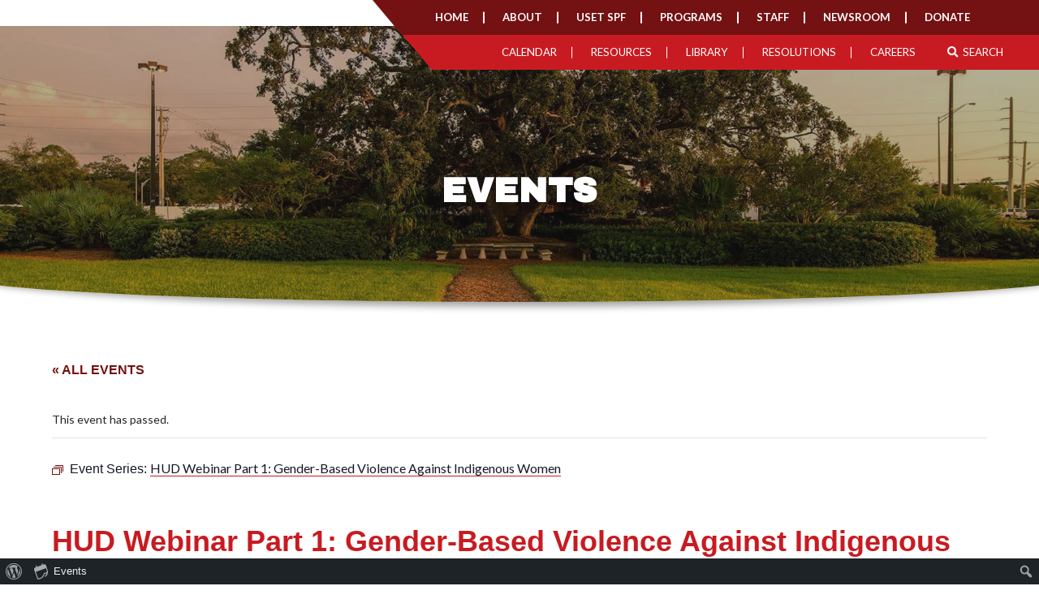

--- FILE ---
content_type: text/html; charset=UTF-8
request_url: https://www.usetinc.org/event/hud-webinar-part-1-gender-based-violence-against-indigenous-women/2023-07-17/
body_size: 17222
content:
<!DOCTYPE html>
<html lang="en-US">
  <head>
	<meta name="sitelock-site-verification" content="188" />
    <meta name="viewport" content="width=device-width, initial-scale=1">
    <meta charset="UTF-8">
    <link rel="shortcut icon" type="image/x-icon" href="https://www.usetinc.org">
    <link rel="apple-touch-icon" href="https://www.usetinc.org"/>
    <script src="https://kit.fontawesome.com/b245917951.js" crossorigin="anonymous"></script>
    <title>Events for July 2023 &#8211; United South &amp; Eastern Tribes</title>
<link rel='stylesheet' id='tribe-events-views-v2-bootstrap-datepicker-styles-css' href='https://www.usetinc.org/wp-content/plugins/the-events-calendar/vendor/bootstrap-datepicker/css/bootstrap-datepicker.standalone.min.css?ver=6.12.0.1' type='text/css' media='all' />
<link rel='stylesheet' id='tec-variables-skeleton-css' href='https://www.usetinc.org/wp-content/plugins/event-tickets/common/src/resources/css/variables-skeleton.min.css?ver=6.6.0.1' type='text/css' media='all' />
<link rel='stylesheet' id='tribe-common-skeleton-style-css' href='https://www.usetinc.org/wp-content/plugins/event-tickets/common/src/resources/css/common-skeleton.min.css?ver=6.6.0.1' type='text/css' media='all' />
<link rel='stylesheet' id='tribe-tooltipster-css-css' href='https://www.usetinc.org/wp-content/plugins/event-tickets/common/vendor/tooltipster/tooltipster.bundle.min.css?ver=6.6.0.1' type='text/css' media='all' />
<link rel='stylesheet' id='tribe-events-views-v2-skeleton-css' href='https://www.usetinc.org/wp-content/plugins/the-events-calendar/src/resources/css/views-skeleton.min.css?ver=6.12.0.1' type='text/css' media='all' />
<link rel='stylesheet' id='tec-variables-full-css' href='https://www.usetinc.org/wp-content/plugins/event-tickets/common/src/resources/css/variables-full.min.css?ver=6.6.0.1' type='text/css' media='all' />
<link rel='stylesheet' id='tribe-common-full-style-css' href='https://www.usetinc.org/wp-content/plugins/event-tickets/common/src/resources/css/common-full.min.css?ver=6.6.0.1' type='text/css' media='all' />
<link rel='stylesheet' id='tribe-events-views-v2-full-css' href='https://www.usetinc.org/wp-content/plugins/the-events-calendar/src/resources/css/views-full.min.css?ver=6.12.0.1' type='text/css' media='all' />
<link rel='stylesheet' id='tribe-events-views-v2-print-css' href='https://www.usetinc.org/wp-content/plugins/the-events-calendar/src/resources/css/views-print.min.css?ver=6.12.0.1' type='text/css' media='print' />
<link rel='stylesheet' id='tribe-events-pro-views-v2-print-css' href='https://www.usetinc.org/wp-content/plugins/events-calendar-pro/src/resources/css/views-print.min.css?ver=7.5.0.1' type='text/css' media='print' />
<meta name='robots' content='max-image-preview:large' />
	<style>img:is([sizes="auto" i], [sizes^="auto," i]) { contain-intrinsic-size: 3000px 1500px }</style>
	<link rel='dns-prefetch' href='//connect.facebook.net' />
<script type="text/javascript">
/* <![CDATA[ */
window._wpemojiSettings = {"baseUrl":"https:\/\/s.w.org\/images\/core\/emoji\/16.0.1\/72x72\/","ext":".png","svgUrl":"https:\/\/s.w.org\/images\/core\/emoji\/16.0.1\/svg\/","svgExt":".svg","source":{"concatemoji":"https:\/\/www.usetinc.org\/wp-includes\/js\/wp-emoji-release.min.js?ver=6.8.3"}};
/*! This file is auto-generated */
!function(s,n){var o,i,e;function c(e){try{var t={supportTests:e,timestamp:(new Date).valueOf()};sessionStorage.setItem(o,JSON.stringify(t))}catch(e){}}function p(e,t,n){e.clearRect(0,0,e.canvas.width,e.canvas.height),e.fillText(t,0,0);var t=new Uint32Array(e.getImageData(0,0,e.canvas.width,e.canvas.height).data),a=(e.clearRect(0,0,e.canvas.width,e.canvas.height),e.fillText(n,0,0),new Uint32Array(e.getImageData(0,0,e.canvas.width,e.canvas.height).data));return t.every(function(e,t){return e===a[t]})}function u(e,t){e.clearRect(0,0,e.canvas.width,e.canvas.height),e.fillText(t,0,0);for(var n=e.getImageData(16,16,1,1),a=0;a<n.data.length;a++)if(0!==n.data[a])return!1;return!0}function f(e,t,n,a){switch(t){case"flag":return n(e,"\ud83c\udff3\ufe0f\u200d\u26a7\ufe0f","\ud83c\udff3\ufe0f\u200b\u26a7\ufe0f")?!1:!n(e,"\ud83c\udde8\ud83c\uddf6","\ud83c\udde8\u200b\ud83c\uddf6")&&!n(e,"\ud83c\udff4\udb40\udc67\udb40\udc62\udb40\udc65\udb40\udc6e\udb40\udc67\udb40\udc7f","\ud83c\udff4\u200b\udb40\udc67\u200b\udb40\udc62\u200b\udb40\udc65\u200b\udb40\udc6e\u200b\udb40\udc67\u200b\udb40\udc7f");case"emoji":return!a(e,"\ud83e\udedf")}return!1}function g(e,t,n,a){var r="undefined"!=typeof WorkerGlobalScope&&self instanceof WorkerGlobalScope?new OffscreenCanvas(300,150):s.createElement("canvas"),o=r.getContext("2d",{willReadFrequently:!0}),i=(o.textBaseline="top",o.font="600 32px Arial",{});return e.forEach(function(e){i[e]=t(o,e,n,a)}),i}function t(e){var t=s.createElement("script");t.src=e,t.defer=!0,s.head.appendChild(t)}"undefined"!=typeof Promise&&(o="wpEmojiSettingsSupports",i=["flag","emoji"],n.supports={everything:!0,everythingExceptFlag:!0},e=new Promise(function(e){s.addEventListener("DOMContentLoaded",e,{once:!0})}),new Promise(function(t){var n=function(){try{var e=JSON.parse(sessionStorage.getItem(o));if("object"==typeof e&&"number"==typeof e.timestamp&&(new Date).valueOf()<e.timestamp+604800&&"object"==typeof e.supportTests)return e.supportTests}catch(e){}return null}();if(!n){if("undefined"!=typeof Worker&&"undefined"!=typeof OffscreenCanvas&&"undefined"!=typeof URL&&URL.createObjectURL&&"undefined"!=typeof Blob)try{var e="postMessage("+g.toString()+"("+[JSON.stringify(i),f.toString(),p.toString(),u.toString()].join(",")+"));",a=new Blob([e],{type:"text/javascript"}),r=new Worker(URL.createObjectURL(a),{name:"wpTestEmojiSupports"});return void(r.onmessage=function(e){c(n=e.data),r.terminate(),t(n)})}catch(e){}c(n=g(i,f,p,u))}t(n)}).then(function(e){for(var t in e)n.supports[t]=e[t],n.supports.everything=n.supports.everything&&n.supports[t],"flag"!==t&&(n.supports.everythingExceptFlag=n.supports.everythingExceptFlag&&n.supports[t]);n.supports.everythingExceptFlag=n.supports.everythingExceptFlag&&!n.supports.flag,n.DOMReady=!1,n.readyCallback=function(){n.DOMReady=!0}}).then(function(){return e}).then(function(){var e;n.supports.everything||(n.readyCallback(),(e=n.source||{}).concatemoji?t(e.concatemoji):e.wpemoji&&e.twemoji&&(t(e.twemoji),t(e.wpemoji)))}))}((window,document),window._wpemojiSettings);
/* ]]> */
</script>
<link rel='stylesheet' id='dashicons-css' href='https://www.usetinc.org/wp-includes/css/dashicons.min.css?ver=6.8.3' type='text/css' media='all' />
<link rel='stylesheet' id='admin-bar-css' href='https://www.usetinc.org/wp-includes/css/admin-bar.min.css?ver=6.8.3' type='text/css' media='all' />
<style id='admin-bar-inline-css' type='text/css'>

			@font-face {
				font-family: 'w3tc';
			src: url('https://www.usetinc.org/wp-content/plugins/w3-total-cache/pub/fonts/w3tc.eot');
			src: url('https://www.usetinc.org/wp-content/plugins/w3-total-cache/pub/fonts/w3tc.eot?#iefix') format('embedded-opentype'),
				 url('https://www.usetinc.org/wp-content/plugins/w3-total-cache/pub/fonts/w3tc.woff') format('woff'),
				 url('https://www.usetinc.org/wp-content/plugins/w3-total-cache/pub/fonts/w3tc.ttf') format('truetype'),
				 url('https://www.usetinc.org/wp-content/plugins/w3-total-cache/pub/fonts/w3tc.svg#w3tc') format('svg');
			font-weight: normal;
			font-style: normal;
		}
		.w3tc-icon:before{
			content:'\0041'; top: 2px;
			font-family: 'w3tc';
		}

		@media screen { html { margin-top: 32px !important; } }
		@media screen and ( max-width: 782px ) { html { margin-top: 46px !important; } }
	
@media print { #wpadminbar { display:none; } }
</style>
<link rel='stylesheet' id='tribe-events-full-pro-calendar-style-css' href='https://www.usetinc.org/wp-content/plugins/events-calendar-pro/src/resources/css/tribe-events-pro-full.min.css?ver=7.5.0.1' type='text/css' media='all' />
<link rel='stylesheet' id='tribe-events-block-event-venue-css' href='https://www.usetinc.org/wp-content/plugins/the-events-calendar/src/resources/css/app/event-venue/frontend.min.css?ver=6.12.0.1' type='text/css' media='all' />
<link rel='stylesheet' id='tribe-events-admin-menu-css' href='https://www.usetinc.org/wp-content/plugins/the-events-calendar/src/resources/css/admin-menu.min.css?ver=6.12.0.1' type='text/css' media='all' />
<link rel='stylesheet' id='tribe-events-virtual-skeleton-css' href='https://www.usetinc.org/wp-content/plugins/events-calendar-pro/src/resources/css/events-virtual-skeleton.min.css?ver=1.15.8' type='text/css' media='all' />
<link rel='stylesheet' id='tribe-events-virtual-full-css' href='https://www.usetinc.org/wp-content/plugins/events-calendar-pro/src/resources/css/events-virtual-full.min.css?ver=1.15.8' type='text/css' media='all' />
<link rel='stylesheet' id='tribe-events-virtual-single-skeleton-css' href='https://www.usetinc.org/wp-content/plugins/events-calendar-pro/src/resources/css/events-virtual-single-skeleton.min.css?ver=1.15.8' type='text/css' media='all' />
<link rel='stylesheet' id='tribe-events-virtual-single-full-css' href='https://www.usetinc.org/wp-content/plugins/events-calendar-pro/src/resources/css/events-virtual-single-full.min.css?ver=1.15.8' type='text/css' media='all' />
<link rel='stylesheet' id='tec-events-pro-single-css' href='https://www.usetinc.org/wp-content/plugins/events-calendar-pro/src/resources/css/events-single.min.css?ver=7.5.0.1' type='text/css' media='all' />
<link rel='stylesheet' id='tribe-events-calendar-pro-style-css' href='https://www.usetinc.org/wp-content/plugins/events-calendar-pro/src/resources/css/tribe-events-pro-full.min.css?ver=7.5.0.1' type='text/css' media='all' />
<link rel='stylesheet' id='tribe-events-pro-mini-calendar-block-styles-css' href='https://www.usetinc.org/wp-content/plugins/events-calendar-pro/src/resources/css/tribe-events-pro-mini-calendar-block.min.css?ver=7.5.0.1' type='text/css' media='all' />
<link rel='stylesheet' id='event-tickets-tickets-css-css' href='https://www.usetinc.org/wp-content/plugins/event-tickets/src/resources/css/tickets.min.css?ver=5.22.0.1' type='text/css' media='all' />
<link rel='stylesheet' id='event-tickets-tickets-rsvp-css-css' href='https://www.usetinc.org/wp-content/plugins/event-tickets/src/resources/css/rsvp-v1.min.css?ver=5.22.0.1' type='text/css' media='all' />
<link rel='stylesheet' id='tec-tickets-admin-wp-css' href='https://www.usetinc.org/wp-content/plugins/event-tickets/src/resources/css/tickets-admin-wp.min.css?ver=5.22.0.1' type='text/css' media='all' />
<link rel='stylesheet' id='tribe-events-v2-single-skeleton-css' href='https://www.usetinc.org/wp-content/plugins/the-events-calendar/src/resources/css/tribe-events-single-skeleton.min.css?ver=6.12.0.1' type='text/css' media='all' />
<link rel='stylesheet' id='tribe-events-v2-single-skeleton-full-css' href='https://www.usetinc.org/wp-content/plugins/the-events-calendar/src/resources/css/tribe-events-single-full.min.css?ver=6.12.0.1' type='text/css' media='all' />
<link rel='stylesheet' id='tribe-events-virtual-single-v2-skeleton-css' href='https://www.usetinc.org/wp-content/plugins/events-calendar-pro/src/resources/css/events-virtual-single-v2-skeleton.min.css?ver=1.15.8' type='text/css' media='all' />
<link rel='stylesheet' id='tribe-events-virtual-single-v2-full-css' href='https://www.usetinc.org/wp-content/plugins/events-calendar-pro/src/resources/css/events-virtual-single-v2-full.min.css?ver=1.15.8' type='text/css' media='all' />
<link rel='stylesheet' id='tribe-events-v2-virtual-single-block-css' href='https://www.usetinc.org/wp-content/plugins/events-calendar-pro/src/resources/css/events-virtual-single-block.min.css?ver=1.15.8' type='text/css' media='all' />
<link rel='stylesheet' id='tec-events-pro-single-style-css' href='https://www.usetinc.org/wp-content/plugins/events-calendar-pro/src/resources/css/custom-tables-v1/single.min.css?ver=7.5.0.1' type='text/css' media='all' />
<style id='wp-emoji-styles-inline-css' type='text/css'>

	img.wp-smiley, img.emoji {
		display: inline !important;
		border: none !important;
		box-shadow: none !important;
		height: 1em !important;
		width: 1em !important;
		margin: 0 0.07em !important;
		vertical-align: -0.1em !important;
		background: none !important;
		padding: 0 !important;
	}
</style>
<link rel='stylesheet' id='wp-block-library-css' href='https://www.usetinc.org/wp-includes/css/dist/block-library/style.min.css?ver=6.8.3' type='text/css' media='all' />
<style id='classic-theme-styles-inline-css' type='text/css'>
/*! This file is auto-generated */
.wp-block-button__link{color:#fff;background-color:#32373c;border-radius:9999px;box-shadow:none;text-decoration:none;padding:calc(.667em + 2px) calc(1.333em + 2px);font-size:1.125em}.wp-block-file__button{background:#32373c;color:#fff;text-decoration:none}
</style>
<link rel='stylesheet' id='mediaelement-css' href='https://www.usetinc.org/wp-includes/js/mediaelement/mediaelementplayer-legacy.min.css?ver=4.2.17' type='text/css' media='all' />
<link rel='stylesheet' id='wp-mediaelement-css' href='https://www.usetinc.org/wp-includes/js/mediaelement/wp-mediaelement.min.css?ver=6.8.3' type='text/css' media='all' />
<link rel='stylesheet' id='view_editor_gutenberg_frontend_assets-css' href='https://www.usetinc.org/wp-content/plugins/wp-views/public/css/views-frontend.css?ver=3.6.19' type='text/css' media='all' />
<style id='view_editor_gutenberg_frontend_assets-inline-css' type='text/css'>
.wpv-sort-list-dropdown.wpv-sort-list-dropdown-style-default > span.wpv-sort-list,.wpv-sort-list-dropdown.wpv-sort-list-dropdown-style-default .wpv-sort-list-item {border-color: #cdcdcd;}.wpv-sort-list-dropdown.wpv-sort-list-dropdown-style-default .wpv-sort-list-item a {color: #444;background-color: #fff;}.wpv-sort-list-dropdown.wpv-sort-list-dropdown-style-default a:hover,.wpv-sort-list-dropdown.wpv-sort-list-dropdown-style-default a:focus {color: #000;background-color: #eee;}.wpv-sort-list-dropdown.wpv-sort-list-dropdown-style-default .wpv-sort-list-item.wpv-sort-list-current a {color: #000;background-color: #eee;}
.wpv-sort-list-dropdown.wpv-sort-list-dropdown-style-default > span.wpv-sort-list,.wpv-sort-list-dropdown.wpv-sort-list-dropdown-style-default .wpv-sort-list-item {border-color: #cdcdcd;}.wpv-sort-list-dropdown.wpv-sort-list-dropdown-style-default .wpv-sort-list-item a {color: #444;background-color: #fff;}.wpv-sort-list-dropdown.wpv-sort-list-dropdown-style-default a:hover,.wpv-sort-list-dropdown.wpv-sort-list-dropdown-style-default a:focus {color: #000;background-color: #eee;}.wpv-sort-list-dropdown.wpv-sort-list-dropdown-style-default .wpv-sort-list-item.wpv-sort-list-current a {color: #000;background-color: #eee;}.wpv-sort-list-dropdown.wpv-sort-list-dropdown-style-grey > span.wpv-sort-list,.wpv-sort-list-dropdown.wpv-sort-list-dropdown-style-grey .wpv-sort-list-item {border-color: #cdcdcd;}.wpv-sort-list-dropdown.wpv-sort-list-dropdown-style-grey .wpv-sort-list-item a {color: #444;background-color: #eeeeee;}.wpv-sort-list-dropdown.wpv-sort-list-dropdown-style-grey a:hover,.wpv-sort-list-dropdown.wpv-sort-list-dropdown-style-grey a:focus {color: #000;background-color: #e5e5e5;}.wpv-sort-list-dropdown.wpv-sort-list-dropdown-style-grey .wpv-sort-list-item.wpv-sort-list-current a {color: #000;background-color: #e5e5e5;}
.wpv-sort-list-dropdown.wpv-sort-list-dropdown-style-default > span.wpv-sort-list,.wpv-sort-list-dropdown.wpv-sort-list-dropdown-style-default .wpv-sort-list-item {border-color: #cdcdcd;}.wpv-sort-list-dropdown.wpv-sort-list-dropdown-style-default .wpv-sort-list-item a {color: #444;background-color: #fff;}.wpv-sort-list-dropdown.wpv-sort-list-dropdown-style-default a:hover,.wpv-sort-list-dropdown.wpv-sort-list-dropdown-style-default a:focus {color: #000;background-color: #eee;}.wpv-sort-list-dropdown.wpv-sort-list-dropdown-style-default .wpv-sort-list-item.wpv-sort-list-current a {color: #000;background-color: #eee;}.wpv-sort-list-dropdown.wpv-sort-list-dropdown-style-grey > span.wpv-sort-list,.wpv-sort-list-dropdown.wpv-sort-list-dropdown-style-grey .wpv-sort-list-item {border-color: #cdcdcd;}.wpv-sort-list-dropdown.wpv-sort-list-dropdown-style-grey .wpv-sort-list-item a {color: #444;background-color: #eeeeee;}.wpv-sort-list-dropdown.wpv-sort-list-dropdown-style-grey a:hover,.wpv-sort-list-dropdown.wpv-sort-list-dropdown-style-grey a:focus {color: #000;background-color: #e5e5e5;}.wpv-sort-list-dropdown.wpv-sort-list-dropdown-style-grey .wpv-sort-list-item.wpv-sort-list-current a {color: #000;background-color: #e5e5e5;}.wpv-sort-list-dropdown.wpv-sort-list-dropdown-style-blue > span.wpv-sort-list,.wpv-sort-list-dropdown.wpv-sort-list-dropdown-style-blue .wpv-sort-list-item {border-color: #0099cc;}.wpv-sort-list-dropdown.wpv-sort-list-dropdown-style-blue .wpv-sort-list-item a {color: #444;background-color: #cbddeb;}.wpv-sort-list-dropdown.wpv-sort-list-dropdown-style-blue a:hover,.wpv-sort-list-dropdown.wpv-sort-list-dropdown-style-blue a:focus {color: #000;background-color: #95bedd;}.wpv-sort-list-dropdown.wpv-sort-list-dropdown-style-blue .wpv-sort-list-item.wpv-sort-list-current a {color: #000;background-color: #95bedd;}
</style>
<link rel='stylesheet' id='tribe-events-v2-single-blocks-css' href='https://www.usetinc.org/wp-content/plugins/the-events-calendar/src/resources/css/tribe-events-single-blocks.min.css?ver=6.12.0.1' type='text/css' media='all' />
<style id='global-styles-inline-css' type='text/css'>
:root{--wp--preset--aspect-ratio--square: 1;--wp--preset--aspect-ratio--4-3: 4/3;--wp--preset--aspect-ratio--3-4: 3/4;--wp--preset--aspect-ratio--3-2: 3/2;--wp--preset--aspect-ratio--2-3: 2/3;--wp--preset--aspect-ratio--16-9: 16/9;--wp--preset--aspect-ratio--9-16: 9/16;--wp--preset--color--black: #000000;--wp--preset--color--cyan-bluish-gray: #abb8c3;--wp--preset--color--white: #ffffff;--wp--preset--color--pale-pink: #f78da7;--wp--preset--color--vivid-red: #cf2e2e;--wp--preset--color--luminous-vivid-orange: #ff6900;--wp--preset--color--luminous-vivid-amber: #fcb900;--wp--preset--color--light-green-cyan: #7bdcb5;--wp--preset--color--vivid-green-cyan: #00d084;--wp--preset--color--pale-cyan-blue: #8ed1fc;--wp--preset--color--vivid-cyan-blue: #0693e3;--wp--preset--color--vivid-purple: #9b51e0;--wp--preset--gradient--vivid-cyan-blue-to-vivid-purple: linear-gradient(135deg,rgba(6,147,227,1) 0%,rgb(155,81,224) 100%);--wp--preset--gradient--light-green-cyan-to-vivid-green-cyan: linear-gradient(135deg,rgb(122,220,180) 0%,rgb(0,208,130) 100%);--wp--preset--gradient--luminous-vivid-amber-to-luminous-vivid-orange: linear-gradient(135deg,rgba(252,185,0,1) 0%,rgba(255,105,0,1) 100%);--wp--preset--gradient--luminous-vivid-orange-to-vivid-red: linear-gradient(135deg,rgba(255,105,0,1) 0%,rgb(207,46,46) 100%);--wp--preset--gradient--very-light-gray-to-cyan-bluish-gray: linear-gradient(135deg,rgb(238,238,238) 0%,rgb(169,184,195) 100%);--wp--preset--gradient--cool-to-warm-spectrum: linear-gradient(135deg,rgb(74,234,220) 0%,rgb(151,120,209) 20%,rgb(207,42,186) 40%,rgb(238,44,130) 60%,rgb(251,105,98) 80%,rgb(254,248,76) 100%);--wp--preset--gradient--blush-light-purple: linear-gradient(135deg,rgb(255,206,236) 0%,rgb(152,150,240) 100%);--wp--preset--gradient--blush-bordeaux: linear-gradient(135deg,rgb(254,205,165) 0%,rgb(254,45,45) 50%,rgb(107,0,62) 100%);--wp--preset--gradient--luminous-dusk: linear-gradient(135deg,rgb(255,203,112) 0%,rgb(199,81,192) 50%,rgb(65,88,208) 100%);--wp--preset--gradient--pale-ocean: linear-gradient(135deg,rgb(255,245,203) 0%,rgb(182,227,212) 50%,rgb(51,167,181) 100%);--wp--preset--gradient--electric-grass: linear-gradient(135deg,rgb(202,248,128) 0%,rgb(113,206,126) 100%);--wp--preset--gradient--midnight: linear-gradient(135deg,rgb(2,3,129) 0%,rgb(40,116,252) 100%);--wp--preset--font-size--small: 13px;--wp--preset--font-size--medium: 20px;--wp--preset--font-size--large: 36px;--wp--preset--font-size--x-large: 42px;--wp--preset--spacing--20: 0.44rem;--wp--preset--spacing--30: 0.67rem;--wp--preset--spacing--40: 1rem;--wp--preset--spacing--50: 1.5rem;--wp--preset--spacing--60: 2.25rem;--wp--preset--spacing--70: 3.38rem;--wp--preset--spacing--80: 5.06rem;--wp--preset--shadow--natural: 6px 6px 9px rgba(0, 0, 0, 0.2);--wp--preset--shadow--deep: 12px 12px 50px rgba(0, 0, 0, 0.4);--wp--preset--shadow--sharp: 6px 6px 0px rgba(0, 0, 0, 0.2);--wp--preset--shadow--outlined: 6px 6px 0px -3px rgba(255, 255, 255, 1), 6px 6px rgba(0, 0, 0, 1);--wp--preset--shadow--crisp: 6px 6px 0px rgba(0, 0, 0, 1);}:where(.is-layout-flex){gap: 0.5em;}:where(.is-layout-grid){gap: 0.5em;}body .is-layout-flex{display: flex;}.is-layout-flex{flex-wrap: wrap;align-items: center;}.is-layout-flex > :is(*, div){margin: 0;}body .is-layout-grid{display: grid;}.is-layout-grid > :is(*, div){margin: 0;}:where(.wp-block-columns.is-layout-flex){gap: 2em;}:where(.wp-block-columns.is-layout-grid){gap: 2em;}:where(.wp-block-post-template.is-layout-flex){gap: 1.25em;}:where(.wp-block-post-template.is-layout-grid){gap: 1.25em;}.has-black-color{color: var(--wp--preset--color--black) !important;}.has-cyan-bluish-gray-color{color: var(--wp--preset--color--cyan-bluish-gray) !important;}.has-white-color{color: var(--wp--preset--color--white) !important;}.has-pale-pink-color{color: var(--wp--preset--color--pale-pink) !important;}.has-vivid-red-color{color: var(--wp--preset--color--vivid-red) !important;}.has-luminous-vivid-orange-color{color: var(--wp--preset--color--luminous-vivid-orange) !important;}.has-luminous-vivid-amber-color{color: var(--wp--preset--color--luminous-vivid-amber) !important;}.has-light-green-cyan-color{color: var(--wp--preset--color--light-green-cyan) !important;}.has-vivid-green-cyan-color{color: var(--wp--preset--color--vivid-green-cyan) !important;}.has-pale-cyan-blue-color{color: var(--wp--preset--color--pale-cyan-blue) !important;}.has-vivid-cyan-blue-color{color: var(--wp--preset--color--vivid-cyan-blue) !important;}.has-vivid-purple-color{color: var(--wp--preset--color--vivid-purple) !important;}.has-black-background-color{background-color: var(--wp--preset--color--black) !important;}.has-cyan-bluish-gray-background-color{background-color: var(--wp--preset--color--cyan-bluish-gray) !important;}.has-white-background-color{background-color: var(--wp--preset--color--white) !important;}.has-pale-pink-background-color{background-color: var(--wp--preset--color--pale-pink) !important;}.has-vivid-red-background-color{background-color: var(--wp--preset--color--vivid-red) !important;}.has-luminous-vivid-orange-background-color{background-color: var(--wp--preset--color--luminous-vivid-orange) !important;}.has-luminous-vivid-amber-background-color{background-color: var(--wp--preset--color--luminous-vivid-amber) !important;}.has-light-green-cyan-background-color{background-color: var(--wp--preset--color--light-green-cyan) !important;}.has-vivid-green-cyan-background-color{background-color: var(--wp--preset--color--vivid-green-cyan) !important;}.has-pale-cyan-blue-background-color{background-color: var(--wp--preset--color--pale-cyan-blue) !important;}.has-vivid-cyan-blue-background-color{background-color: var(--wp--preset--color--vivid-cyan-blue) !important;}.has-vivid-purple-background-color{background-color: var(--wp--preset--color--vivid-purple) !important;}.has-black-border-color{border-color: var(--wp--preset--color--black) !important;}.has-cyan-bluish-gray-border-color{border-color: var(--wp--preset--color--cyan-bluish-gray) !important;}.has-white-border-color{border-color: var(--wp--preset--color--white) !important;}.has-pale-pink-border-color{border-color: var(--wp--preset--color--pale-pink) !important;}.has-vivid-red-border-color{border-color: var(--wp--preset--color--vivid-red) !important;}.has-luminous-vivid-orange-border-color{border-color: var(--wp--preset--color--luminous-vivid-orange) !important;}.has-luminous-vivid-amber-border-color{border-color: var(--wp--preset--color--luminous-vivid-amber) !important;}.has-light-green-cyan-border-color{border-color: var(--wp--preset--color--light-green-cyan) !important;}.has-vivid-green-cyan-border-color{border-color: var(--wp--preset--color--vivid-green-cyan) !important;}.has-pale-cyan-blue-border-color{border-color: var(--wp--preset--color--pale-cyan-blue) !important;}.has-vivid-cyan-blue-border-color{border-color: var(--wp--preset--color--vivid-cyan-blue) !important;}.has-vivid-purple-border-color{border-color: var(--wp--preset--color--vivid-purple) !important;}.has-vivid-cyan-blue-to-vivid-purple-gradient-background{background: var(--wp--preset--gradient--vivid-cyan-blue-to-vivid-purple) !important;}.has-light-green-cyan-to-vivid-green-cyan-gradient-background{background: var(--wp--preset--gradient--light-green-cyan-to-vivid-green-cyan) !important;}.has-luminous-vivid-amber-to-luminous-vivid-orange-gradient-background{background: var(--wp--preset--gradient--luminous-vivid-amber-to-luminous-vivid-orange) !important;}.has-luminous-vivid-orange-to-vivid-red-gradient-background{background: var(--wp--preset--gradient--luminous-vivid-orange-to-vivid-red) !important;}.has-very-light-gray-to-cyan-bluish-gray-gradient-background{background: var(--wp--preset--gradient--very-light-gray-to-cyan-bluish-gray) !important;}.has-cool-to-warm-spectrum-gradient-background{background: var(--wp--preset--gradient--cool-to-warm-spectrum) !important;}.has-blush-light-purple-gradient-background{background: var(--wp--preset--gradient--blush-light-purple) !important;}.has-blush-bordeaux-gradient-background{background: var(--wp--preset--gradient--blush-bordeaux) !important;}.has-luminous-dusk-gradient-background{background: var(--wp--preset--gradient--luminous-dusk) !important;}.has-pale-ocean-gradient-background{background: var(--wp--preset--gradient--pale-ocean) !important;}.has-electric-grass-gradient-background{background: var(--wp--preset--gradient--electric-grass) !important;}.has-midnight-gradient-background{background: var(--wp--preset--gradient--midnight) !important;}.has-small-font-size{font-size: var(--wp--preset--font-size--small) !important;}.has-medium-font-size{font-size: var(--wp--preset--font-size--medium) !important;}.has-large-font-size{font-size: var(--wp--preset--font-size--large) !important;}.has-x-large-font-size{font-size: var(--wp--preset--font-size--x-large) !important;}
:where(.wp-block-post-template.is-layout-flex){gap: 1.25em;}:where(.wp-block-post-template.is-layout-grid){gap: 1.25em;}
:where(.wp-block-columns.is-layout-flex){gap: 2em;}:where(.wp-block-columns.is-layout-grid){gap: 2em;}
:root :where(.wp-block-pullquote){font-size: 1.5em;line-height: 1.6;}
</style>
<link rel='stylesheet' id='mailerlite_forms.css-css' href='https://www.usetinc.org/wp-content/plugins/official-mailerlite-sign-up-forms/assets/css/mailerlite_forms.css?ver=1.7.13' type='text/css' media='all' />
<link rel='stylesheet' id='event-tickets-rsvp-css' href='https://www.usetinc.org/wp-content/plugins/event-tickets/src/resources/css/rsvp.min.css?ver=5.22.0.1' type='text/css' media='all' />
<link rel='stylesheet' id='extra-css-css' href='https://www.usetinc.org/wp-content/themes/WSTTheme/compiled/extra-css.min.css?ver=20210308162430' type='text/css' media='all' />
<link rel='stylesheet' id='theme-css-css' href='https://www.usetinc.org/wp-content/themes/WSTTheme/compiled/styles.min.css?ver=20210525222954' type='text/css' media='all' />
<link rel='stylesheet' id='plebian-css-css' href='https://www.usetinc.org/wp-content/themes/WSTTheme/plebians-css/plebians-stylesheet.css?ver=20250605123453' type='text/css' media='all' />
		<script type="text/javascript">
			function w3tc_popupadmin_bar(url) {
				return window.open(url, '', 'width=800,height=600,status=no,toolbar=no,menubar=no,scrollbars=yes');
			}
		</script>
		<script type="text/javascript" src="https://www.usetinc.org/wp-content/plugins/wp-views/vendor/toolset/common-es/public/toolset-common-es-frontend.js?ver=175000" id="toolset-common-es-frontend-js"></script>
<script type="text/javascript" src="https://www.usetinc.org/wp-includes/js/jquery/jquery.min.js?ver=3.7.1" id="jquery-core-js"></script>
<script type="text/javascript" src="https://www.usetinc.org/wp-includes/js/jquery/jquery-migrate.min.js?ver=3.4.1" id="jquery-migrate-js"></script>
<script type="text/javascript" src="https://www.usetinc.org/wp-content/plugins/event-tickets/common/src/resources/js/tribe-common.min.js?ver=6.6.0.1" id="tribe-common-js"></script>
<script type="text/javascript" src="https://www.usetinc.org/wp-content/plugins/the-events-calendar/src/resources/js/views/breakpoints.min.js?ver=6.12.0.1" id="tribe-events-views-v2-breakpoints-js"></script>
<script type="text/javascript" src="https://www.usetinc.org/wp-content/themes/WSTTheme/compiled/scripts.min.js?ver=20210319180333" id="scripts-js-js"></script>
<script type="text/javascript" src="https://www.usetinc.org/wp-content/themes/WSTTheme/compiled/extra-scripts.min.js?ver=20210308162430" id="extra-scripts-js-js"></script>
<link rel="https://api.w.org/" href="https://www.usetinc.org/wp-json/" /><link rel="alternate" title="JSON" type="application/json" href="https://www.usetinc.org/wp-json/wp/v2/tribe_events/10002778" /><link rel="EditURI" type="application/rsd+xml" title="RSD" href="https://www.usetinc.org/xmlrpc.php?rsd" />
<meta name="generator" content="WordPress 6.8.3" />
<link rel='shortlink' href='https://www.usetinc.org/?p=10002778' />
<link rel="alternate" title="oEmbed (JSON)" type="application/json+oembed" href="https://www.usetinc.org/wp-json/oembed/1.0/embed?url=https%3A%2F%2Fwww.usetinc.org%2Fevent%2Fhud-webinar-part-1-gender-based-violence-against-indigenous-women%2F2023-07-17%2F" />
<link rel="alternate" title="oEmbed (XML)" type="text/xml+oembed" href="https://www.usetinc.org/wp-json/oembed/1.0/embed?url=https%3A%2F%2Fwww.usetinc.org%2Fevent%2Fhud-webinar-part-1-gender-based-violence-against-indigenous-women%2F2023-07-17%2F&#038;format=xml" />
            <!-- MailerLite Universal -->
            <script>
                (function (m, a, i, l, e, r) {
                    m['MailerLiteObject'] = e;

                    function f() {
                        var c = {a: arguments, q: []};
                        var r = this.push(c);
                        return "number" != typeof r ? r : f.bind(c.q);
                    }

                    f.q = f.q || [];
                    m[e] = m[e] || f.bind(f.q);
                    m[e].q = m[e].q || f.q;
                    r = a.createElement(i);
                    var _ = a.getElementsByTagName(i)[0];
                    r.async = 1;
                    r.src = l + '?' + (~~(new Date().getTime() / 10000000));
                    _.parentNode.insertBefore(r, _);
                })(window, document, 'script', 'https://static.mailerlite.com/js/universal.js', 'ml');

                var ml_account = ml('accounts', '2927071', 'e7r8l1d2w1', 'load');
            </script>
            <!-- End MailerLite Universal -->
        <meta name="et-api-version" content="v1"><meta name="et-api-origin" content="https://www.usetinc.org"><link rel="https://theeventscalendar.com/" href="https://www.usetinc.org/wp-json/tribe/tickets/v1/" /><meta name="tec-api-version" content="v1"><meta name="tec-api-origin" content="https://www.usetinc.org"><link rel="alternate" href="https://www.usetinc.org/wp-json/tribe/events/v1/events/10002778" /><style type="text/css">.recentcomments a{display:inline !important;padding:0 !important;margin:0 !important;}</style> <script> window.addEventListener("load",function(){ var c={script:false,link:false}; function ls(s) { if(!['script','link'].includes(s)||c[s]){return;}c[s]=true; var d=document,f=d.getElementsByTagName(s)[0],j=d.createElement(s); if(s==='script'){j.async=true;j.src='https://www.usetinc.org/wp-content/plugins/wp-views/vendor/toolset/blocks/public/js/frontend.js?v=1.6.15';}else{ j.rel='stylesheet';j.href='https://www.usetinc.org/wp-content/plugins/wp-views/vendor/toolset/blocks/public/css/style.css?v=1.6.15';} f.parentNode.insertBefore(j, f); }; function ex(){ls('script');ls('link')} window.addEventListener("scroll", ex, {once: true}); if (('IntersectionObserver' in window) && ('IntersectionObserverEntry' in window) && ('intersectionRatio' in window.IntersectionObserverEntry.prototype)) { var i = 0, fb = document.querySelectorAll("[class^='tb-']"), o = new IntersectionObserver(es => { es.forEach(e => { o.unobserve(e.target); if (e.intersectionRatio > 0) { ex();o.disconnect();}else{ i++;if(fb.length>i){o.observe(fb[i])}} }) }); if (fb.length) { o.observe(fb[i]) } } }) </script>
	<noscript>
		<link rel="stylesheet" href="https://www.usetinc.org/wp-content/plugins/wp-views/vendor/toolset/blocks/public/css/style.css">
	</noscript><script type="application/ld+json">
[{"@context":"http://schema.org","@type":"Event","name":"HUD Webinar Part 1: Gender-Based Violence Against Indigenous Women","description":"&lt;p&gt;July 17 at 2:00 pm - 4:00 pm Eastern July 26 at 2:00 pm - 4:00 pm Eastern Register On Monday, July 17th, the Department of Housing and Urban Development\u2019s [&hellip;]&lt;/p&gt;\\n","url":"https://www.usetinc.org/event/hud-webinar-part-1-gender-based-violence-against-indigenous-women/2023-07-17/","eventAttendanceMode":"https://schema.org/OfflineEventAttendanceMode","eventStatus":"https://schema.org/EventScheduled","startDate":"2023-07-17T13:00:00-05:00","endDate":"2023-07-17T15:00:00-05:00","location":{"@type":"Place","name":"Virtual Event","description":"","url":"https://www.usetinc.org/venue/virtual-event/","address":{"@type":"PostalAddress"},"telephone":"","sameAs":""},"organizer":{"@type":"Person","name":"Department of Housing and Urban Development (HUD)","description":"","url":"","telephone":"","email":"","sameAs":""},"performer":"Organization"}]
</script><link rel='canonical' href='https://www.usetinc.org/event/hud-webinar-part-1-gender-based-violence-against-indigenous-women/2023-07-17/' />
<link rel="icon" href="https://www.usetinc.org/wp-content/uploads/2021/03/cropped-uset-tree-favicon-32x32.png" sizes="32x32" />
<link rel="icon" href="https://www.usetinc.org/wp-content/uploads/2021/03/cropped-uset-tree-favicon-192x192.png" sizes="192x192" />
<link rel="apple-touch-icon" href="https://www.usetinc.org/wp-content/uploads/2021/03/cropped-uset-tree-favicon-180x180.png" />
<meta name="msapplication-TileImage" content="https://www.usetinc.org/wp-content/uploads/2021/03/cropped-uset-tree-favicon-270x270.png" />
		<style type="text/css" id="wp-custom-css">
			/*makes the "Events" card lighter blue*/ 
.hm-s1 .full-con .hm-s1-column-row-mobile .hm-s1-col-outer .hm-s1-col-inner.hm-s1-col-4 {
    background-color: #6E8FC4;
}
.hero .hero-content .hm-s1-column-row .hm-s1-col-outer .hm-s1-col-inner.hm-s1-col-4 {
    background-color: #6E8FC4;
}



/*Remove date from featured blog slider at bottom of page*/
.hm-s5 .hm-s5-row .hm-s5-col.hm-s5-right .hm-s5-col-inner .hm-s5-col-slider .hm-s5-col-slide .hm-s5-right-date .month-day {
	display: none;
}
.hm-s5 .hm-s5-row .hm-s5-col.hm-s5-right .hm-s5-col-inner .hm-s5-col-slider .hm-s5-col-slide .hm-s5-right-date .year {
	display: none;
}
.hm-s5 .hm-s5-row .hm-s5-col.hm-s5-right .hm-s5-col-inner .hm-s5-col-slider .hm-s5-col-slide .hm-s5-right-date::after {
	display: none;
}		</style>
		<!-- Global site tag (gtag.js) - Google Analytics -->
<script async src="https://www.googletagmanager.com/gtag/js?id=G-BT910041DG"></script>
<script>
  window.dataLayer = window.dataLayer || [];
  function gtag(){dataLayer.push(arguments);}
  gtag('js', new Date());

  gtag('config', 'G-BT910041DG');
</script>
	 <!-- Global site tag (gtag.js) - Google Analytics -->
<script async src="https://www.googletagmanager.com/gtag/js?id=UA-198458406-1"></script>
<script>
  window.dataLayer = window.dataLayer || [];
  function gtag(){dataLayer.push(arguments);}
  gtag('js', new Date());

  gtag('config', 'UA-198458406-1');
</script> 
	  <script type="text/javascript">

    (function(c,l,a,r,i,t,y){

        c[a]=c[a]||function(){(c[a].q=c[a].q||[]).push(arguments)};

        t=l.createElement(r);t.async=1;t.src="https://www.clarity.ms/tag/"+i;

        y=l.getElementsByTagName(r)[0];y.parentNode.insertBefore(t,y);

    })(window, document, "clarity", "script", "iyp48d2i23");

</script>
  </head>
  <body class="wp-singular tribe_events-template-default single single-tribe_events postid-10002778 admin-bar no-customize-support wp-theme-WSTTheme tribe-no-js page-template-wsttheme tec-no-tickets-on-recurring tec-no-rsvp-on-recurring tribe-filter-live events-single tribe-events-style-full tribe-events-style-theme tribe-theme-WSTTheme">
    <header class="wst-header">
      <div class="header">
        <div class="header-content">
          <a class="logo-container" href="https://www.usetinc.org">
            <div class="logo" style="background-image: url('https://www.usetinc.org/wp-content/uploads/2022/07/10.2020-USET_Seal_RedTree-33_Tribal_Nations.png');"></div>
          </a>
        </div> <!-- Header Content & Logo -->
        <nav class="header-nav">
          <div class="nav-top nav-col">
            <div class="menu-main-menu-container"><ul id="menu-main-menu" class="menu"><li id="menu-item-72" class="menu-item menu-item-type-post_type menu-item-object-page menu-item-home menu-item-72"><a href="https://www.usetinc.org/">Home</a></li>
<li id="menu-item-74" class="menu-item menu-item-type-post_type menu-item-object-page menu-item-has-children menu-item-74"><a href="https://www.usetinc.org/about/">About</a>
<ul class="sub-menu">
	<li id="menu-item-57847" class="menu-item menu-item-type-post_type menu-item-object-page menu-item-57847"><a href="https://www.usetinc.org/about/uset-uset-spf-leadership/">USET/USET SPF Leadership</a></li>
	<li id="menu-item-57848" class="menu-item menu-item-type-post_type menu-item-object-page menu-item-57848"><a href="https://www.usetinc.org/about/member-tribal-nations/">Member Tribal Nations</a></li>
	<li id="menu-item-57846" class="menu-item menu-item-type-post_type menu-item-object-page menu-item-57846"><a href="https://www.usetinc.org/about/uset-committees/">USET Committees</a></li>
</ul>
</li>
<li id="menu-item-824" class="menu-item menu-item-type-post_type menu-item-object-page menu-item-824"><a href="https://www.usetinc.org/departments/uset-spf/">USET SPF</a></li>
<li id="menu-item-49327" class="menu-item menu-item-type-post_type menu-item-object-page menu-item-has-children menu-item-49327"><a href="https://www.usetinc.org/uset-programs/">Programs</a>
<ul class="sub-menu">
	<li id="menu-item-49330" class="menu-item menu-item-type-post_type menu-item-object-page menu-item-49330"><a href="https://www.usetinc.org/departments/economic-development/">Office of Economic Development</a></li>
	<li id="menu-item-49329" class="menu-item menu-item-type-post_type menu-item-object-page menu-item-49329"><a href="https://www.usetinc.org/departments/oerm/">Office of Environmental Resource Management</a></li>
	<li id="menu-item-49328" class="menu-item menu-item-type-post_type menu-item-object-page menu-item-49328"><a href="https://www.usetinc.org/departments/otph/">Office of Tribal Public Health</a></li>
</ul>
</li>
<li id="menu-item-62664" class="menu-item menu-item-type-post_type menu-item-object-page menu-item-62664"><a href="https://www.usetinc.org/about/uset-staff/">Staff</a></li>
<li id="menu-item-95407" class="menu-item menu-item-type-post_type menu-item-object-page menu-item-95407"><a href="https://www.usetinc.org/newsroom/">Newsroom</a></li>
<li id="menu-item-95408" class="menu-item menu-item-type-post_type menu-item-object-page menu-item-95408"><a href="https://www.usetinc.org/donate/">Donate</a></li>
</ul></div>          </div>
          <div class="nav-bottom">
            <div class="nav-bottom-left nav-col">
              <div class="menu-sub-menu-container"><ul id="menu-sub-menu" class="menu"><li id="menu-item-841" class="menu-item menu-item-type-custom menu-item-object-custom menu-item-841"><a href="/events">Calendar</a></li>
<li id="menu-item-48635" class="menu-item menu-item-type-custom menu-item-object-custom menu-item-has-children menu-item-48635"><a href="https://www.usetinc.org/home/resources/">Resources</a>
<ul class="sub-menu">
	<li id="menu-item-77331" class="menu-item menu-item-type-post_type menu-item-object-post menu-item-77331"><a href="https://www.usetinc.org/uset-spf/resources-to-assist-tribal-nations-during-a-government-shutdown/">Resources to Assist Tribal Nations During a Government Shutdown – October 2025</a></li>
	<li id="menu-item-68974" class="menu-item menu-item-type-custom menu-item-object-custom menu-item-68974"><a href="https://www.usetinc.org/indian-country-101/">Indian Country 101</a></li>
	<li id="menu-item-68975" class="menu-item menu-item-type-custom menu-item-object-custom menu-item-68975"><a href="https://www.usetinc.org/federal-resources/">Federal Resources</a></li>
	<li id="menu-item-68976" class="menu-item menu-item-type-custom menu-item-object-custom menu-item-68976"><a href="https://www.usetinc.org/funding/">Funding Opportunities and Resources</a></li>
	<li id="menu-item-68977" class="menu-item menu-item-type-custom menu-item-object-custom menu-item-68977"><a href="https://www.usetinc.org/resources/partners/">Tribal Organizations</a></li>
	<li id="menu-item-68978" class="menu-item menu-item-type-custom menu-item-object-custom menu-item-68978"><a href="http://Engagement%20in%20International%20Issues">Engagement in International Issues</a></li>
	<li id="menu-item-68979" class="menu-item menu-item-type-custom menu-item-object-custom menu-item-68979"><a href="https://www.usetinc.org/resources/missing-and-murdered-indigenous-women/">Missing and Murdered Indigenous Women</a></li>
	<li id="menu-item-68980" class="menu-item menu-item-type-custom menu-item-object-custom menu-item-68980"><a href="https://www.usetinc.org/uset/reclaiming-native-truth/">Reclaiming Native Truth</a></li>
	<li id="menu-item-68981" class="menu-item menu-item-type-custom menu-item-object-custom menu-item-68981"><a href="https://www.usetinc.org/culture-and-heritage/sacred-sites/">Sacred Sites</a></li>
	<li id="menu-item-68982" class="menu-item menu-item-type-custom menu-item-object-custom menu-item-68982"><a href="https://www.usetinc.org/uset/trust-modernization/">Trust Modernization</a></li>
	<li id="menu-item-68983" class="menu-item menu-item-type-custom menu-item-object-custom menu-item-68983"><a href="https://www.usetinc.org/resources/youth-programs/">Youth Programs and Scholarship Opportunities</a></li>
</ul>
</li>
<li id="menu-item-48580" class="menu-item menu-item-type-custom menu-item-object-custom menu-item-has-children menu-item-48580"><a>Library</a>
<ul class="sub-menu">
	<li id="menu-item-48581" class="menu-item menu-item-type-post_type menu-item-object-page menu-item-48581"><a href="https://www.usetinc.org/library/videos-reports-and-publications/">Videos, Reports and Publications</a></li>
</ul>
</li>
<li id="menu-item-95409" class="menu-item menu-item-type-post_type menu-item-object-page menu-item-95409"><a href="https://www.usetinc.org/resources/resolutions/">Resolutions</a></li>
<li id="menu-item-840" class="menu-item menu-item-type-post_type menu-item-object-page menu-item-840"><a href="https://www.usetinc.org/about/job-opportunities/">Careers</a></li>
</ul></div>            </div>
            <div class="nav-bottom-right">
              <a href="https://www.usetinc.org/data-center/" class="nav-search-btn-link"><i class="fas fa-search"></i>Search</a>
              <!-- <button type="button" name="search" class="search-btn nav-search-btn"><i class="fas fa-search"></i></button> -->
            </div>
          </div>
        </nav> <!-- Header Navigation -->
        <div class="nav-end">
          <div class="mobile-button">
            <div class="button-container">
              <div class="bar1 bar"></div>
              <div class="bar2 bar"></div>
              <div class="bar3 bar"></div>
            </div>
          </div> <!-- Mobile Menu Button -->
        </div>

        <!-- Button trigger modal -->
      </div> <!-- Header Inner Container -->

      <!-- Mobile Menu -->
      <div class="mobile-menu" id="mobile-menu">
        <div class="mobile-top">
          <a class="logo-container" href="https://www.usetinc.org">
            <div class="logo" style="background-image: url('https://www.usetinc.org/wp-content/uploads/2022/07/10.2020-USET_Seal_RedTree-33_Tribal_Nations.png');"></div>
          </a>
        </div>
        <div class="mobile-middle">
          <nav class="menu-container">
            <div class="menu-mobile-menu-container">
              <ul id="menu-mobile-menu" class="menu">
              <div class="menu-mobile-menu-container"><ul id="menu-mobile-menu" class="menu"><li id="menu-item-84" class="menu-item menu-item-type-post_type menu-item-object-page menu-item-home menu-item-84"><a href="https://www.usetinc.org/">Home</a></li>
<li id="menu-item-86" class="menu-item menu-item-type-post_type menu-item-object-page menu-item-has-children menu-item-86"><a href="https://www.usetinc.org/about/">About</a>
<ul class="sub-menu">
	<li id="menu-item-57850" class="menu-item menu-item-type-post_type menu-item-object-page menu-item-57850"><a href="https://www.usetinc.org/about/uset-uset-spf-leadership/">USET/USET SPF Leadership</a></li>
	<li id="menu-item-57851" class="menu-item menu-item-type-post_type menu-item-object-page menu-item-57851"><a href="https://www.usetinc.org/about/member-tribal-nations/">Member Tribal Nations</a></li>
	<li id="menu-item-57849" class="menu-item menu-item-type-post_type menu-item-object-page menu-item-57849"><a href="https://www.usetinc.org/about/uset-committees/">USET Committees</a></li>
</ul>
</li>
<li id="menu-item-818" class="menu-item menu-item-type-post_type menu-item-object-page menu-item-818"><a href="https://www.usetinc.org/departments/uset-spf/">USET SPF</a></li>
<li id="menu-item-49284" class="menu-item menu-item-type-post_type menu-item-object-page menu-item-49284"><a href="https://www.usetinc.org/resources/resolutions/">Resolutions</a></li>
<li id="menu-item-49285" class="menu-item menu-item-type-post_type menu-item-object-page menu-item-has-children menu-item-49285"><a href="https://www.usetinc.org/uset-programs/">Programs</a>
<ul class="sub-menu">
	<li id="menu-item-49737" class="menu-item menu-item-type-post_type menu-item-object-page menu-item-49737"><a href="https://www.usetinc.org/departments/economic-development/">Office of Economic Development</a></li>
	<li id="menu-item-49736" class="menu-item menu-item-type-post_type menu-item-object-page menu-item-49736"><a href="https://www.usetinc.org/departments/oerm/">Office of Environmental Resource Management</a></li>
	<li id="menu-item-49735" class="menu-item menu-item-type-post_type menu-item-object-page menu-item-49735"><a href="https://www.usetinc.org/departments/otph/">Office of Tribal Public Health</a></li>
</ul>
</li>
<li id="menu-item-820" class="menu-item menu-item-type-post_type menu-item-object-page menu-item-820"><a href="https://www.usetinc.org/about/uset-staff/">Staff</a></li>
<li id="menu-item-49725" class="menu-item menu-item-type-post_type menu-item-object-page menu-item-has-children menu-item-49725"><a href="https://www.usetinc.org/library/">Library</a>
<ul class="sub-menu">
	<li id="menu-item-49727" class="menu-item menu-item-type-post_type menu-item-object-page menu-item-49727"><a href="https://www.usetinc.org/library/videos-reports-and-publications/">Videos, Reports and Publications</a></li>
</ul>
</li>
<li id="menu-item-49729" class="menu-item menu-item-type-post_type menu-item-object-page menu-item-has-children menu-item-49729"><a href="https://www.usetinc.org/resources/">Resources</a>
<ul class="sub-menu">
	<li id="menu-item-77332" class="menu-item menu-item-type-post_type menu-item-object-post menu-item-77332"><a href="https://www.usetinc.org/uset-spf/resources-to-assist-tribal-nations-during-a-government-shutdown/">Resources to Assist Tribal Nations During a Government Shutdown &#8211; October 2025</a></li>
	<li id="menu-item-61945" class="menu-item menu-item-type-custom menu-item-object-custom menu-item-61945"><a href="https://www.usetinc.org/covid19/">USET/USET SPF Covid-19 Response and Relief Effort</a></li>
	<li id="menu-item-55990" class="menu-item menu-item-type-post_type menu-item-object-page menu-item-55990"><a href="https://www.usetinc.org/indian-country-101/">Indian Country 101</a></li>
	<li id="menu-item-55989" class="menu-item menu-item-type-post_type menu-item-object-page menu-item-55989"><a href="https://www.usetinc.org/federal-resources/">Federal Resources</a></li>
	<li id="menu-item-55988" class="menu-item menu-item-type-post_type menu-item-object-page menu-item-55988"><a href="https://www.usetinc.org/funding/">Funding Opportunities and Resources</a></li>
	<li id="menu-item-58674" class="menu-item menu-item-type-post_type menu-item-object-page menu-item-58674"><a href="https://www.usetinc.org/resources/partners/">Tribal Organizations</a></li>
	<li id="menu-item-49734" class="menu-item menu-item-type-post_type menu-item-object-page menu-item-49734"><a href="https://www.usetinc.org/resources/engagement-in-international-issues/">Engagement in International Issues</a></li>
	<li id="menu-item-49730" class="menu-item menu-item-type-post_type menu-item-object-page menu-item-49730"><a href="https://www.usetinc.org/resources/missing-and-murdered-indigenous-women/">Missing and Murdered Indigenous Women</a></li>
	<li id="menu-item-49971" class="menu-item menu-item-type-post_type menu-item-object-post menu-item-49971"><a href="https://www.usetinc.org/education/native-knowledge-360/">Native Knowledge 360°</a></li>
	<li id="menu-item-49970" class="menu-item menu-item-type-post_type menu-item-object-post menu-item-49970"><a href="https://www.usetinc.org/culture-and-heritage/sacred-sites/">Sacred Sites – Protecting our Homelands</a></li>
	<li id="menu-item-49969" class="menu-item menu-item-type-post_type menu-item-object-post menu-item-49969"><a href="https://www.usetinc.org/uset/trust-modernization/">Trust Modernization</a></li>
	<li id="menu-item-49731" class="menu-item menu-item-type-post_type menu-item-object-page menu-item-49731"><a href="https://www.usetinc.org/resources/youth-programs/">Youth Programs</a></li>
</ul>
</li>
<li id="menu-item-821" class="menu-item menu-item-type-custom menu-item-object-custom menu-item-821"><a href="/events">Calendar</a></li>
<li id="menu-item-49287" class="menu-item menu-item-type-post_type menu-item-object-page menu-item-49287"><a href="https://www.usetinc.org/about/job-opportunities/">Career Opportunities</a></li>
<li id="menu-item-90354" class="menu-item menu-item-type-post_type menu-item-object-page menu-item-90354"><a href="https://www.usetinc.org/newsroom/">Newsroom</a></li>
<li id="menu-item-49724" class="menu-item menu-item-type-post_type menu-item-object-page menu-item-49724"><a href="https://www.usetinc.org/data-center/">Data Center</a></li>
<li id="menu-item-74689" class="menu-item menu-item-type-post_type menu-item-object-page menu-item-74689"><a href="https://www.usetinc.org/donate/">Donate</a></li>
</ul></div>              </ul>
            </div>
          </nav>
        </div>
        <div class="mobile-bottom">
          <!-- <div class="mobile-bottom-phone">
            <a href="tel:615-872-7900"><i class="fas fa-phone-alt"></i> <span>615-872-7900</span></a>
          </div> -->
          <div class="mobile-bottom-social">
                                                        <a href="https://www.facebook.com/USETInc" target="_blank"><i class="fab fa-facebook-square"></i></a>
                                                          <a href="https://www.instagram.com/uset.inc/" target="_blank"><i class="fab fa-instagram"></i></a>
                                                          <a href="https://www.linkedin.com/company/united-south-and-eastern-tribes" target="_blank"><i class="fab fa-linkedin"></i></a>
                                                          <a href="https://www.youtube.com/channel/UCYadd2Y--nEI5hWuZiNcXPA" target="_blank"><i class="fab fa-youtube"></i></a>
                                    </div>
        </div>
      </div> 

    </header>

    <!-- Search Modal -->               
    
<!-- Modal -->
<div class="search-window">
    <div class="search-window-screen">
    </div> <!-- end search window screen -->
    <form action="https://www.usetinc.org" method="get" class="form-container">
        <input type="text" name="s" id="window_search" value="" placeholder="Search USET..." />
        <button type="submit" value="Search">
            <i class="fas fa-search"></i>
        </button>
        <input type="hidden" value="any" name="post_type" id="window_post_type" />
    </form>
</div> <!-- end search window -->

    <div class="mobile-overlay"></div>

    <div class="body-container">

<main id="page-template">
  
  

  <div class="child-header" style="background-image: url(https://www.usetinc.org/wp-content/uploads/2021/03/ABOUT-HERO.jpg);">



  <div class="child-header-inner ch-inner-secondary">
    <h1 class="title">Events</h1>
  </div><!-- child-header-inner -->

  
</div>

  <div class="page-container">
          
        <!-- Set Content Layout -->
        <section id="tribe-events"><div class="tribe-events-before-html"></div><span class="tribe-events-ajax-loading"><img class="tribe-events-spinner-medium" src="https://www.usetinc.org/wp-content/plugins/the-events-calendar/src/resources/images/tribe-loading.gif" alt="Loading Events" /></span>
<div id="tribe-events-content" class="tribe-events-single">

	<p class="tribe-events-back">
		<a href="https://www.usetinc.org/events/"> &laquo; All Events</a>
	</p>

	<!-- Notices -->
	<div class="tribe-events-notices"><ul><li>This event has passed.</li></ul></div><div  class="tribe-events-series-relationship-single-marker tribe-common" >
	<em
		class="tribe-events-series-relationship-single-marker__icon"
		aria-label="Event Series:"
		title="Event Series:"
	>
		
<svg  class="tribe-common-c-svgicon tribe-common-c-svgicon--series tribe-events-series-relationship-single-marker__icon-svg"  width="14" height="12" viewBox="0 0 14 12" fill="none" xmlns="http://www.w3.org/2000/svg">
	<title>Event Series</title>
	<rect x="0.5" y="4.5" width="9" height="7" />
	<path d="M2 2.5H11.5V10" />
	<path d="M4 0.5H13.5V8" />
</svg>
	</em>

	<span class="tribe-events-series-relationship-single-marker__prefix">
		Event Series:	</span>

	<a
		href="https://www.usetinc.org/series/hud-webinar-part-1-gender-based-violence-against-indigenous-women/"
		class="tribe-events-series-relationship-single-marker__title tribe-common-cta--alt"
	>
		<span class="tec_series_marker__title" >
			HUD Webinar Part 1: Gender-Based Violence Against Indigenous Women		</span>
	</a>
</div>

	<h1 class="tribe-events-single-event-title">HUD Webinar Part 1: Gender-Based Violence Against Indigenous Women</h1>
	<div class="tribe-events-schedule tribe-clearfix">
		<h2><span class="tribe-event-date-start">July 17, 2023 @ 1:00 pm</span> - <span class="tribe-event-time">3:00 pm</span> <span class='timezone'> CDT </span></h2>			</div>

	<!-- Event header -->
	<div id="tribe-events-header"  data-title="HUD Webinar Part 1: Gender-Based Violence Against Indigenous Women &#8211; United South &amp; Eastern Tribes" data-viewtitle="HUD Webinar Part 1: Gender-Based Violence Against Indigenous Women">
		<!-- Navigation -->
		<nav class="tribe-events-nav-pagination" aria-label="Event Navigation">
			<ul class="tribe-events-sub-nav">
				<li class="tribe-events-nav-previous"><a href="https://www.usetinc.org/event/treasury-tribal-consultation-on-elective-payment-of-applicable-credits-under-the-ira/"><span>&laquo;</span> Treasury Tribal Consultation on Elective Payment of Applicable Credits under the IRA</a></li>
				<li class="tribe-events-nav-next"><a href="https://www.usetinc.org/event/native-youth-in-food-and-agriculture-leadership-summit/">Native Youth in Food and Agriculture Leadership Summit <span>&raquo;</span></a></li>
			</ul>
			<!-- .tribe-events-sub-nav -->
		</nav>
	</div>
	<!-- #tribe-events-header -->

			<div id="post-10002778" class="post-10002778 tribe_events type-tribe_events status-publish hentry tribe_events_cat-hud tribe_events_cat-federal-partners cat_hud cat_federal-partners tribe-recurring-event tribe-recurring-event-parent">
			<!-- Event featured image, but exclude link -->
			
			<!-- Event content -->
						<div class="tribe-events-single-event-description tribe-events-content">
				<p>July 17 at 2:00 pm &#8211; 4:00 pm Eastern<br />
July 26 at 2:00 pm &#8211; 4:00 pm Eastern<br />
<a href="https://docs.google.com/forms/d/e/1FAIpQLSfs7FNsduSFI-Lyb_rEfduMDwKVOmlE-KGFEB4D3xCV_Pmq8w/viewform">Register</a></p>
<p>On Monday, July 17th, the Department of Housing and Urban Development’s (HUD) Office of Native American Programs will host the first in a two-part series focusing on violence against Indigenous women and other forms of gender-based violence both on and off reservations. Participants can expect to learn about the dynamics of domestic violence/sexual assault, the responses to this violence in tribal communities, and some initial best practices for housing providers. The webinar will feature Gwendolyn Packard (Ihanktonwan Dakota), Senior Housing Specialist, National Indigenous Women’s Resource Center; and Caroline LaPorte (Immediate Descendant, Little River Band of Ottawa Indians), Director, STTARS Indigenous Safe Housing Center at the National Indigenous Women’s Resource Center. The second installment of the webinar series will take place on Wednesday, July 26, 2023, at 2:00 p.m. EDT.</p>
			</div>
			<!-- .tribe-events-single-event-description -->
			<div class="tribe-events tribe-common">
	<div class="tribe-events-c-subscribe-dropdown__container">
		<div class="tribe-events-c-subscribe-dropdown">
			<div class="tribe-common-c-btn-border tribe-events-c-subscribe-dropdown__button">
				<svg  class="tribe-common-c-svgicon tribe-common-c-svgicon--cal-export tribe-events-c-subscribe-dropdown__export-icon"  viewBox="0 0 23 17" xmlns="http://www.w3.org/2000/svg">
  <path fill-rule="evenodd" clip-rule="evenodd" d="M.128.896V16.13c0 .211.145.383.323.383h15.354c.179 0 .323-.172.323-.383V.896c0-.212-.144-.383-.323-.383H.451C.273.513.128.684.128.896Zm16 6.742h-.901V4.679H1.009v10.729h14.218v-3.336h.901V7.638ZM1.01 1.614h14.218v2.058H1.009V1.614Z" />
  <path d="M20.5 9.846H8.312M18.524 6.953l2.89 2.909-2.855 2.855" stroke-width="1.2" stroke-linecap="round" stroke-linejoin="round"/>
</svg>
				<button
					class="tribe-events-c-subscribe-dropdown__button-text"
					aria-expanded="false"
					aria-controls="tribe-events-subscribe-dropdown-content"
					aria-label="View links to add events to your calendar"
				>
					Add to calendar				</button>
				<svg  class="tribe-common-c-svgicon tribe-common-c-svgicon--caret-down tribe-events-c-subscribe-dropdown__button-icon"  viewBox="0 0 10 7" xmlns="http://www.w3.org/2000/svg" aria-hidden="true"><path fill-rule="evenodd" clip-rule="evenodd" d="M1.008.609L5 4.6 8.992.61l.958.958L5 6.517.05 1.566l.958-.958z" class="tribe-common-c-svgicon__svg-fill"/></svg>
			</div>
			<div id="tribe-events-subscribe-dropdown-content" class="tribe-events-c-subscribe-dropdown__content">
				<ul class="tribe-events-c-subscribe-dropdown__list">
											
<li class="tribe-events-c-subscribe-dropdown__list-item">
	<a
		href="https://www.google.com/calendar/event?action=TEMPLATE&#038;dates=20230717T130000/20230717T150000&#038;text=HUD%20Webinar%20Part%201%3A%20Gender-Based%20Violence%20Against%20Indigenous%20Women&#038;details=July+17+at+2%3A00+pm+-+4%3A00+pm+EasternJuly+26+at+2%3A00+pm+-+4%3A00+pm+Eastern%3Ca+href%3D%22https%3A%2F%2Fdocs.google.com%2Fforms%2Fd%2Fe%2F1FAIpQLSfs7FNsduSFI-Lyb_rEfduMDwKVOmlE-KGFEB4D3xCV_Pmq8w%2Fviewform%22%3ERegister%3C%2Fa%3EOn+Monday%2C+July+17th%2C+the+Department+of+Housing+and+Urban+Development%E2%80%99s+%28HUD%29+Office+of+Native+American+Programs+will+host+the+first+in+a+two-part+series+focusing+on+violence+against+Indigenous+women+and+other+forms+of+gender-based+violence+both+on+and+off+reservations.+Participants+can+expect+to+learn+about+the+dynamics+of+domestic+violence%2Fsexual+assault%2C+the+responses+to+this+violence+in+tribal+communities%2C+and+some+initial+best+practices+for+housing+providers.+The+webinar+will+feature+Gwendolyn+Packard+%28Ihanktonwan+Dakota%29%2C+Senior+Housing+Specialist%2C+National+Indigenous+Women%E2%80%99s+Resource+Center%3B+and+Caroline+LaPorte+%28Immediate+Descendant%2C+Little+River+Band+of+Ottawa+Indians%29%2C+Director%2C+STTARS+Indigenous+Safe+Housing+Center+at+the+National+Indigenous+Women%E2%80%99s+Resource+Center.++%28View+Full+event+Description+Here%3A+https%3A%2F%2Fwww.usetinc.org%2Fevent%2Fhud-webinar-part-1-gender-based-violence-against-indigenous-women%2F2023-07-17%2F%29&#038;location=Virtual%20Event&#038;trp=false&#038;ctz=America/Chicago&#038;sprop=website:https://www.usetinc.org"
		class="tribe-events-c-subscribe-dropdown__list-item-link"
		target="_blank"
		rel="noopener noreferrer nofollow noindex"
	>
		Google Calendar	</a>
</li>
											
<li class="tribe-events-c-subscribe-dropdown__list-item">
	<a
		href="webcal://www.usetinc.org/event/hud-webinar-part-1-gender-based-violence-against-indigenous-women/2023-07-17/?ical=1"
		class="tribe-events-c-subscribe-dropdown__list-item-link"
		target="_blank"
		rel="noopener noreferrer nofollow noindex"
	>
		iCalendar	</a>
</li>
											
<li class="tribe-events-c-subscribe-dropdown__list-item">
	<a
		href="https://outlook.office.com/owa/?path=/calendar/action/compose&#038;rrv=addevent&#038;startdt=2023-07-17T13%3A00%3A00-05%3A00&#038;enddt=2023-07-17T15%3A00%3A00-05%3A00&#038;location=Virtual%20Event&#038;subject=HUD%20Webinar%20Part%201%3A%20Gender-Based%20Violence%20Against%20Indigenous%20Women&#038;body=July%2017%20at%202%3A00%20pm%20-%204%3A00%20pm%20EasternJuly%2026%20at%202%3A00%20pm%20-%204%3A00%20pm%20EasternRegisterOn%20Monday%2C%20July%2017th%2C%20the%20Department%20of%20Housing%20and%20Urban%20Development%E2%80%99s%20%28HUD%29%20Office%20of%20Native%20American%20Programs%20will%20host%20the%20first%20in%20a%20two-part%20series%20focusing%20on%20violence%20against%20Indigenous%20women%20and%20other%20forms%20of%20gender-based%20violence%20both%20on%20and%20off%20reservations.%20Participants%20can%20expect%20to%20learn%20about%20the%20dynamics%20of%20domestic%20violence%2Fsexual%20assault%2C%20the%20responses%20to%20this%20violence%20in%20tribal%20communities%2C%20and%20some%20initial%20best%20practices%20for%20housing%20providers.%20The%20webinar%20will%20feature%20Gwendolyn%20Packard%20%28Ihanktonwan%20Dakota%29%2C%20Senior%20Housing%20Specialist%2C%20National%20Indigenous%20Women%E2%80%99s%20Resource%20Center%3B%20and%20Caroline%20LaPorte%20%28Immediate%20Descendant%2C%20Little%20River%20Band%20of%20Ottawa%20Indians%29%2C%20Director%2C%20STTARS%20Indigenous%20Safe%20Housing%20Center%20at%20the%20National%20Indigenous%20Women%E2%80%99s%20Resource%20Center.%20The%20second%20install%20%28View%20Full%20Event%20Description%20Here%3A%20https%3A%2F%2Fwww.usetinc.org%2Fevent%2Fhud-webinar-part-1-gender-based-violence-against-indigenous-women%2F2023-07-17%2F%29"
		class="tribe-events-c-subscribe-dropdown__list-item-link"
		target="_blank"
		rel="noopener noreferrer nofollow noindex"
	>
		Outlook 365	</a>
</li>
											
<li class="tribe-events-c-subscribe-dropdown__list-item">
	<a
		href="https://outlook.live.com/owa/?path=/calendar/action/compose&#038;rrv=addevent&#038;startdt=2023-07-17T13%3A00%3A00-05%3A00&#038;enddt=2023-07-17T15%3A00%3A00-05%3A00&#038;location=Virtual%20Event&#038;subject=HUD%20Webinar%20Part%201%3A%20Gender-Based%20Violence%20Against%20Indigenous%20Women&#038;body=July%2017%20at%202%3A00%20pm%20-%204%3A00%20pm%20EasternJuly%2026%20at%202%3A00%20pm%20-%204%3A00%20pm%20EasternRegisterOn%20Monday%2C%20July%2017th%2C%20the%20Department%20of%20Housing%20and%20Urban%20Development%E2%80%99s%20%28HUD%29%20Office%20of%20Native%20American%20Programs%20will%20host%20the%20first%20in%20a%20two-part%20series%20focusing%20on%20violence%20against%20Indigenous%20women%20and%20other%20forms%20of%20gender-based%20violence%20both%20on%20and%20off%20reservations.%20Participants%20can%20expect%20to%20learn%20about%20the%20dynamics%20of%20domestic%20violence%2Fsexual%20assault%2C%20the%20responses%20to%20this%20violence%20in%20tribal%20communities%2C%20and%20some%20initial%20best%20practices%20for%20housing%20providers.%20The%20webinar%20will%20feature%20Gwendolyn%20Packard%20%28Ihanktonwan%20Dakota%29%2C%20Senior%20Housing%20Specialist%2C%20National%20Indigenous%20Women%E2%80%99s%20Resource%20Center%3B%20and%20Caroline%20LaPorte%20%28Immediate%20Descendant%2C%20Little%20River%20Band%20of%20Ottawa%20Indians%29%2C%20Director%2C%20STTARS%20Indigenous%20Safe%20Housing%20Center%20at%20the%20National%20Indigenous%20Women%E2%80%99s%20Resource%20Center.%20The%20second%20install%20%28View%20Full%20Event%20Description%20Here%3A%20https%3A%2F%2Fwww.usetinc.org%2Fevent%2Fhud-webinar-part-1-gender-based-violence-against-indigenous-women%2F2023-07-17%2F%29"
		class="tribe-events-c-subscribe-dropdown__list-item-link"
		target="_blank"
		rel="noopener noreferrer nofollow noindex"
	>
		Outlook Live	</a>
</li>
									</ul>
			</div>
		</div>
	</div>
</div>

			<!-- Event meta -->
						
	<div class="tribe-events-single-section tribe-events-event-meta primary tribe-clearfix">


<div class="tribe-events-meta-group tribe-events-meta-group-details">
	<h2 class="tribe-events-single-section-title"> Details </h2>
	<dl>

		
			<dt class="tribe-events-start-date-label"> Date: </dt>
			<dd>
				<abbr class="tribe-events-abbr tribe-events-start-date published dtstart" title="2023-07-17"> July 17, 2023 </abbr>
			</dd>

			<dt class="tribe-events-start-time-label"> Time: </dt>
			<dd>
				<div class="tribe-events-abbr tribe-events-start-time published dtstart" title="2023-07-17">
					<div class="tribe-recurring-event-time">1:00 pm - 3:00 pm</div>											<span class="tribe-events-abbr tribe-events-time-zone published ">CDT</span>
									</div>
			</dd>

		
				<dt class="tec-events-pro-series-meta-detail--label">Series: </dt>
		<dd class="tec-events-pro-series-meta-detail--link">
			<a
				title="HUD Webinar Part 1: Gender-Based Violence Against Indigenous Women"
				href="https://www.usetinc.org/series/hud-webinar-part-1-gender-based-violence-against-indigenous-women/"
			>
				HUD Webinar Part 1: Gender-Based Violence Against Indigenous Women			</a>
		</dd>
		
		
		<dt class="tribe-events-event-categories-label">Event Categories:</dt> <dd class="tribe-events-event-categories"><a href="https://www.usetinc.org/events/category/federal-partners/hud/" rel="tag">Dept of Housing and Urban Development (HUD)</a>, <a href="https://www.usetinc.org/events/category/federal-partners/" rel="tag">Federal Partners</a></dd>
		
		
			</dl>
</div>

<div class="tribe-events-meta-group tribe-events-meta-group-venue">
	<h2 class="tribe-events-single-section-title"> Venue </h2>
	<dl>
				<dt
			class="tribe-common-a11y-visual-hide"
			aria-label="Venue name: This represents the name of the event venue."
		>
					</dt>
		<dd class="tribe-venue"> <a href="https://www.usetinc.org/venue/virtual-event/">Virtual Event</a> </dd>

		
		
		
			</dl>
</div>

<div class="tribe-events-meta-group tribe-events-meta-group-organizer">
	<h2 class="tribe-events-single-section-title">Organizer</h2>
	<dl>
					<dt
				class="tribe-common-a11y-visual-hide"
				aria-label="Organizer name: This represents the name of the event organizer."
			>
							</dt>
			<dd class="tribe-organizer">
				<a href="https://www.usetinc.org/organizer/department-of-housing-and-urban-development/" title="Department of Housing and Urban Development (HUD)" target="_self" rel="">Department of Housing and Urban Development (HUD)</a>			</dd>
				</dl>
</div>

	</div>


					</div> <!-- #post-x -->
			
	<!-- Event footer -->
	<div id="tribe-events-footer">
		<!-- Navigation -->
		<nav class="tribe-events-nav-pagination" aria-label="Event Navigation">
			<ul class="tribe-events-sub-nav">
				<li class="tribe-events-nav-previous"><a href="https://www.usetinc.org/event/treasury-tribal-consultation-on-elective-payment-of-applicable-credits-under-the-ira/"><span>&laquo;</span> Treasury Tribal Consultation on Elective Payment of Applicable Credits under the IRA</a></li>
				<li class="tribe-events-nav-next"><a href="https://www.usetinc.org/event/native-youth-in-food-and-agriculture-leadership-summit/">Native Youth in Food and Agriculture Leadership Summit <span>&raquo;</span></a></li>
			</ul>
			<!-- .tribe-events-sub-nav -->
		</nav>
	</div>
	<!-- #tribe-events-footer -->

</div><!-- #tribe-events-content -->
<div class="tribe-events-after-html"></div>
<!--
This calendar is powered by The Events Calendar.
http://evnt.is/18wn
-->
</section>
            </div>
</main>

      <footer class="footer">
        <section class="footer-row">
          <div class="ft-row-left">
            <div class="ft-col ft-left-col">
              <div class="ft-logo-wrap">
                <a href="https://www.usetinc.org" class="ft-logo" style="background-image: url('https://www.usetinc.org/wp-content/uploads/2022/07/10.2020-USET_Seal_RedTree-33_Tribal_Nations.png')"></a>
              </div>
              <ul class="ft-social">
                
                  <li class="ft-social-item"><a href="https://www.facebook.com/USETInc" target="_blank" class="ft-social-link"><i class="fab fa-facebook"></i></a></li>

                
                  <li class="ft-social-item"><a href="https://www.instagram.com/uset.inc/" target="_blank" class="ft-social-link"><i class="fab fa-instagram"></i></a></li>

                
                  <li class="ft-social-item"><a href="https://www.linkedin.com/company/united-south-and-eastern-tribes" target="_blank" class="ft-social-link"><i class="fab fa-linkedin"></i></a></li>

                
                  <li class="ft-social-item"><a href="https://www.youtube.com/channel/UCYadd2Y--nEI5hWuZiNcXPA" target="_blank" class="ft-social-link"><i class="fab fa-youtube"></i></a></li>

                              </ul>
            </div>
            <div class="ft-col ft-mid-col">
              <div class="ft-address-col">
                <h3>Contact Us</h3>
                <div class="ft-address-content">
                  <p>711 Stewarts Ferry Pike<br />
Nashville, TN 37214</p>
                </div>
                <a href="tel:615-872-7900">Phone: 615-872-7900</a>
                <a href="fax:615-872-7417">Fax: 615-872-7417</a>
              </div>
			                <div class="ft-address-col">
                <div class="ft-address-content">
                  <p>1730 Rhode Island Avenue, NW<br />
Suite 406<br />
Washington, DC 20036</p>
                </div>
              </div>
			              </div>
            <div class="ft-col ft-right-col">
              <div class="ft-links">
                <div class="menu-footer-links-container"><ul id="menu-footer-links" class="menu"><li id="menu-item-138" class="menu-item menu-item-type-custom menu-item-object-custom current-menu-item current_page_item menu-item-138"><a href="https://www.usetinc.org/events/">Calendar</a></li>
</ul></div>              </div>
                              <div class="align-left">
                  <a href="https://www.usetinc.org/privacy-policy-2/" target="" class="staff-link">Privacy Policy<i class="fas fa-angle-right"></i></a>
                </div>
                          </div>
            <div class="ft-col wst">
              <p>JLB - <a href="https://jlbworks.com/" target="_blank">Nashville Web Design</a> &amp; <a href="https://jlbworks.com/nashville-seo/" target="_blank">SEO Services</a></p>            </div>
          </div>
          <div class="footer-row-right" style="background-image: url('https://www.usetinc.org/wp-content/uploads/2021/03/TREE-FOOTER.jpg')">
            <h5>Because there is Strength in Unity</h5>
          </div>
        </section>
        <script type="speculationrules">
{"prefetch":[{"source":"document","where":{"and":[{"href_matches":"\/*"},{"not":{"href_matches":["\/wp-*.php","\/wp-admin\/*","\/wp-content\/uploads\/*","\/wp-content\/*","\/wp-content\/plugins\/*","\/wp-content\/themes\/WSTTheme\/*","\/*\\?(.+)"]}},{"not":{"selector_matches":"a[rel~=\"nofollow\"]"}},{"not":{"selector_matches":".no-prefetch, .no-prefetch a"}}]},"eagerness":"conservative"}]}
</script>
		<script>
		( function ( body ) {
			'use strict';
			body.className = body.className.replace( /\btribe-no-js\b/, 'tribe-js' );
		} )( document.body );
		</script>
		<script> /* <![CDATA[ */var tribe_l10n_datatables = {"aria":{"sort_ascending":": activate to sort column ascending","sort_descending":": activate to sort column descending"},"length_menu":"Show _MENU_ entries","empty_table":"No data available in table","info":"Showing _START_ to _END_ of _TOTAL_ entries","info_empty":"Showing 0 to 0 of 0 entries","info_filtered":"(filtered from _MAX_ total entries)","zero_records":"No matching records found","search":"Search:","all_selected_text":"All items on this page were selected. ","select_all_link":"Select all pages","clear_selection":"Clear Selection.","pagination":{"all":"All","next":"Next","previous":"Previous"},"select":{"rows":{"0":"","_":": Selected %d rows","1":": Selected 1 row"}},"datepicker":{"dayNames":["Sunday","Monday","Tuesday","Wednesday","Thursday","Friday","Saturday"],"dayNamesShort":["Sun","Mon","Tue","Wed","Thu","Fri","Sat"],"dayNamesMin":["S","M","T","W","T","F","S"],"monthNames":["January","February","March","April","May","June","July","August","September","October","November","December"],"monthNamesShort":["January","February","March","April","May","June","July","August","September","October","November","December"],"monthNamesMin":["Jan","Feb","Mar","Apr","May","Jun","Jul","Aug","Sep","Oct","Nov","Dec"],"nextText":"Next","prevText":"Prev","currentText":"Today","closeText":"Done","today":"Today","clear":"Clear"},"registration_prompt":"There is unsaved attendee information. Are you sure you want to continue?"};/* ]]> */ </script><link rel='stylesheet' id='tribe-events-pro-views-v2-skeleton-css' href='https://www.usetinc.org/wp-content/plugins/events-calendar-pro/src/resources/css/views-skeleton.min.css?ver=7.5.0.1' type='text/css' media='all' />
<link rel='stylesheet' id='tribe-events-pro-views-v2-full-css' href='https://www.usetinc.org/wp-content/plugins/events-calendar-pro/src/resources/css/views-full.min.css?ver=7.5.0.1' type='text/css' media='all' />
<script type="text/javascript" src="https://www.usetinc.org/wp-includes/js/hoverintent-js.min.js?ver=2.2.1" id="hoverintent-js-js"></script>
<script type="text/javascript" src="https://www.usetinc.org/wp-includes/js/admin-bar.min.js?ver=6.8.3" id="admin-bar-js"></script>
<script type="text/javascript" src="https://connect.facebook.net/en_US/sdk.js?ver=1.15.8" id="tec-virtual-fb-sdk-js"></script>
<script type="text/javascript" src="https://www.usetinc.org/wp-content/plugins/the-events-calendar/vendor/bootstrap-datepicker/js/bootstrap-datepicker.min.js?ver=6.12.0.1" id="tribe-events-views-v2-bootstrap-datepicker-js"></script>
<script type="text/javascript" src="https://www.usetinc.org/wp-content/plugins/the-events-calendar/src/resources/js/views/viewport.min.js?ver=6.12.0.1" id="tribe-events-views-v2-viewport-js"></script>
<script type="text/javascript" src="https://www.usetinc.org/wp-content/plugins/the-events-calendar/src/resources/js/views/accordion.min.js?ver=6.12.0.1" id="tribe-events-views-v2-accordion-js"></script>
<script type="text/javascript" src="https://www.usetinc.org/wp-content/plugins/the-events-calendar/src/resources/js/views/view-selector.min.js?ver=6.12.0.1" id="tribe-events-views-v2-view-selector-js"></script>
<script type="text/javascript" src="https://www.usetinc.org/wp-content/plugins/the-events-calendar/src/resources/js/views/ical-links.min.js?ver=6.12.0.1" id="tribe-events-views-v2-ical-links-js"></script>
<script type="text/javascript" src="https://www.usetinc.org/wp-content/plugins/the-events-calendar/src/resources/js/views/navigation-scroll.min.js?ver=6.12.0.1" id="tribe-events-views-v2-navigation-scroll-js"></script>
<script type="text/javascript" src="https://www.usetinc.org/wp-content/plugins/the-events-calendar/src/resources/js/views/multiday-events.min.js?ver=6.12.0.1" id="tribe-events-views-v2-multiday-events-js"></script>
<script type="text/javascript" src="https://www.usetinc.org/wp-content/plugins/the-events-calendar/src/resources/js/views/month-mobile-events.min.js?ver=6.12.0.1" id="tribe-events-views-v2-month-mobile-events-js"></script>
<script type="text/javascript" src="https://www.usetinc.org/wp-content/plugins/the-events-calendar/src/resources/js/views/month-grid.min.js?ver=6.12.0.1" id="tribe-events-views-v2-month-grid-js"></script>
<script type="text/javascript" src="https://www.usetinc.org/wp-content/plugins/event-tickets/common/vendor/tooltipster/tooltipster.bundle.min.js?ver=6.6.0.1" id="tribe-tooltipster-js"></script>
<script type="text/javascript" src="https://www.usetinc.org/wp-content/plugins/the-events-calendar/src/resources/js/views/tooltip.min.js?ver=6.12.0.1" id="tribe-events-views-v2-tooltip-js"></script>
<script type="text/javascript" src="https://www.usetinc.org/wp-content/plugins/the-events-calendar/src/resources/js/views/events-bar.min.js?ver=6.12.0.1" id="tribe-events-views-v2-events-bar-js"></script>
<script type="text/javascript" src="https://www.usetinc.org/wp-content/plugins/the-events-calendar/src/resources/js/views/events-bar-inputs.min.js?ver=6.12.0.1" id="tribe-events-views-v2-events-bar-inputs-js"></script>
<script type="text/javascript" src="https://www.usetinc.org/wp-content/plugins/the-events-calendar/src/resources/js/views/datepicker.min.js?ver=6.12.0.1" id="tribe-events-views-v2-datepicker-js"></script>
<script type="text/javascript" src="https://www.usetinc.org/wp-includes/js/jquery/ui/core.min.js?ver=1.13.3" id="jquery-ui-core-js"></script>
<script type="text/javascript" src="https://www.usetinc.org/wp-includes/js/jquery/ui/mouse.min.js?ver=1.13.3" id="jquery-ui-mouse-js"></script>
<script type="text/javascript" src="https://www.usetinc.org/wp-includes/js/jquery/ui/draggable.min.js?ver=1.13.3" id="jquery-ui-draggable-js"></script>
<script type="text/javascript" src="https://www.usetinc.org/wp-content/plugins/events-calendar-pro/vendor/nanoscroller/jquery.nanoscroller.min.js?ver=7.5.0.1" id="tribe-events-pro-views-v2-nanoscroller-js"></script>
<script type="text/javascript" src="https://www.usetinc.org/wp-content/plugins/events-calendar-pro/src/resources/js/views/week-grid-scroller.min.js?ver=7.5.0.1" id="tribe-events-pro-views-v2-week-grid-scroller-js"></script>
<script type="text/javascript" src="https://www.usetinc.org/wp-content/plugins/events-calendar-pro/src/resources/js/views/week-day-selector.min.js?ver=7.5.0.1" id="tribe-events-pro-views-v2-week-day-selector-js"></script>
<script type="text/javascript" src="https://www.usetinc.org/wp-content/plugins/events-calendar-pro/src/resources/js/views/week-multiday-toggle.min.js?ver=7.5.0.1" id="tribe-events-pro-views-v2-week-multiday-toggle-js"></script>
<script type="text/javascript" src="https://www.usetinc.org/wp-content/plugins/events-calendar-pro/src/resources/js/views/week-event-link.min.js?ver=7.5.0.1" id="tribe-events-pro-views-v2-week-event-link-js"></script>
<script type="text/javascript" src="https://www.usetinc.org/wp-content/plugins/events-calendar-pro/src/resources/js/views/map-events-scroller.min.js?ver=7.5.0.1" id="tribe-events-pro-views-v2-map-events-scroller-js"></script>
<script type="text/javascript" src="https://www.usetinc.org/wp-content/plugins/events-calendar-pro/vendor/swiper/dist/js/swiper.min.js?ver=7.5.0.1" id="tribe-swiper-js"></script>
<script type="text/javascript" src="https://www.usetinc.org/wp-content/plugins/events-calendar-pro/src/resources/js/views/map-no-venue-modal.min.js?ver=7.5.0.1" id="tribe-events-pro-views-v2-map-no-venue-modal-js"></script>
<script type="text/javascript" src="https://www.usetinc.org/wp-content/plugins/events-calendar-pro/src/resources/js/views/map-provider-google-maps.min.js?ver=7.5.0.1" id="tribe-events-pro-views-v2-map-provider-google-maps-js"></script>
<script type="text/javascript" src="https://www.usetinc.org/wp-content/plugins/events-calendar-pro/src/resources/js/views/map-events.min.js?ver=7.5.0.1" id="tribe-events-pro-views-v2-map-events-js"></script>
<script type="text/javascript" src="https://www.usetinc.org/wp-content/plugins/events-calendar-pro/src/resources/js/views/tooltip-pro.min.js?ver=7.5.0.1" id="tribe-events-pro-views-v2-tooltip-pro-js"></script>
<script type="text/javascript" src="https://www.usetinc.org/wp-content/plugins/events-calendar-pro/src/resources/js/views/multiday-events-pro.min.js?ver=7.5.0.1" id="tribe-events-pro-views-v2-multiday-events-pro-js"></script>
<script type="text/javascript" src="https://www.usetinc.org/wp-content/plugins/events-calendar-pro/src/resources/js/views/toggle-recurrence.min.js?ver=7.5.0.1" id="tribe-events-pro-views-v2-toggle-recurrence-js"></script>
<script type="text/javascript" src="https://www.usetinc.org/wp-content/plugins/events-calendar-pro/src/resources/js/views/datepicker-pro.min.js?ver=7.5.0.1" id="tribe-events-pro-views-v2-datepicker-pro-js"></script>
<script type="text/javascript" id="tribe-events-virtual-single-js-js-extra">
/* <![CDATA[ */
var tribe_events_virtual_settings = {"facebookAppId":""};
/* ]]> */
</script>
<script type="text/javascript" src="https://www.usetinc.org/wp-content/plugins/events-calendar-pro/src/resources/js/events-virtual-single.min.js?ver=1.15.8" id="tribe-events-virtual-single-js-js"></script>
<script type="text/javascript" src="https://www.usetinc.org/wp-content/plugins/event-tickets/src/resources/js/rsvp.min.js?ver=5.22.0.1" id="event-tickets-tickets-rsvp-js-js"></script>
<script type="text/javascript" src="https://www.usetinc.org/wp-content/plugins/event-tickets/src/resources/js/ticket-details.min.js?ver=5.22.0.1" id="event-tickets-details-js-js"></script>
<script type="text/javascript" id="event-tickets-rsvp-js-extra">
/* <![CDATA[ */
var tribe_tickets_rsvp_strings = {"attendee":"Attendee %1$s"};
/* ]]> */
</script>
<script type="text/javascript" src="https://www.usetinc.org/wp-content/plugins/event-tickets/src/resources/js/rsvp.min.js?ver=5.22.0.1" id="event-tickets-rsvp-js"></script>
<script type="text/javascript" src="https://www.usetinc.org/wp-content/plugins/event-tickets/common/src/resources/js/utils/query-string.min.js?ver=6.6.0.1" id="tribe-query-string-js"></script>
<script src='https://www.usetinc.org/wp-content/plugins/event-tickets/common/src/resources/js/underscore-before.js'></script>
<script type="text/javascript" src="https://www.usetinc.org/wp-includes/js/underscore.min.js?ver=1.13.7" id="underscore-js"></script>
<script src='https://www.usetinc.org/wp-content/plugins/event-tickets/common/src/resources/js/underscore-after.js'></script>
<script type="text/javascript" src="https://www.usetinc.org/wp-includes/js/dist/hooks.min.js?ver=4d63a3d491d11ffd8ac6" id="wp-hooks-js"></script>
<script defer type="text/javascript" src="https://www.usetinc.org/wp-content/plugins/the-events-calendar/src/resources/js/views/manager.min.js?ver=6.12.0.1" id="tribe-events-views-v2-manager-js"></script>
		<div id="wpadminbar" class="nojq nojs">
							<a class="screen-reader-shortcut" href="#wp-toolbar" tabindex="1">Skip to toolbar</a>
						<div class="quicklinks" id="wp-toolbar" role="navigation" aria-label="Toolbar">
				<ul role='menu' id='wp-admin-bar-root-default' class="ab-top-menu"><li role='group' id='wp-admin-bar-wp-logo' class="menupop"><div class="ab-item ab-empty-item" tabindex="0" role="menuitem" aria-expanded="false"><span class="ab-icon" aria-hidden="true"></span><span class="screen-reader-text">About WordPress</span></div><div class="ab-sub-wrapper"><ul role='menu' id='wp-admin-bar-wp-logo-external' class="ab-sub-secondary ab-submenu"><li role='group' id='wp-admin-bar-wporg'><a class='ab-item' role="menuitem" href='https://wordpress.org/'>WordPress.org</a></li><li role='group' id='wp-admin-bar-documentation'><a class='ab-item' role="menuitem" href='https://wordpress.org/documentation/'>Documentation</a></li><li role='group' id='wp-admin-bar-learn'><a class='ab-item' role="menuitem" href='https://learn.wordpress.org/'>Learn WordPress</a></li><li role='group' id='wp-admin-bar-support-forums'><a class='ab-item' role="menuitem" href='https://wordpress.org/support/forums/'>Support</a></li><li role='group' id='wp-admin-bar-feedback'><a class='ab-item' role="menuitem" href='https://wordpress.org/support/forum/requests-and-feedback'>Feedback</a></li></ul></div></li><li role='group' id='wp-admin-bar-tribe-events' class="menupop"><a class='ab-item' role="menuitem" aria-expanded="false" href='https://www.usetinc.org/events/'><div id="tec-events-ab-icon" class="ab-item tec-events-logo svg"></div>Events</a><div class="ab-sub-wrapper"><ul role='menu' id='wp-admin-bar-tribe-events-group' class="ab-submenu"><li role='group' id='wp-admin-bar-tribe-events-view-calendar'><a class='ab-item' role="menuitem" href='https://www.usetinc.org/events/'>View Calendar</a></li></ul></div></li></ul><ul role='menu' id='wp-admin-bar-top-secondary' class="ab-top-secondary ab-top-menu"><li role='group' id='wp-admin-bar-search' class="admin-bar-search"><div class="ab-item ab-empty-item" tabindex="-1" role="menuitem"><form action="https://www.usetinc.org/" method="get" id="adminbarsearch"><input class="adminbar-input" name="s" id="adminbar-search" type="text" value="" maxlength="150" /><label for="adminbar-search" class="screen-reader-text">Search</label><input type="submit" class="adminbar-button" value="Search" /></form></div></li></ul>			</div>
		</div>

		      </footer>
    </div> <!-- Closing Header Container -->
  </body>
</html>

<!--
Performance optimized by W3 Total Cache. Learn more: https://www.boldgrid.com/w3-total-cache/

Page Caching using Disk: Enhanced 

Served from: www.usetinc.org @ 2025-12-29 04:03:41 by W3 Total Cache
-->

--- FILE ---
content_type: text/css
request_url: https://www.usetinc.org/wp-content/themes/WSTTheme/compiled/styles.min.css?ver=20210525222954
body_size: 44850
content:
@import url("https://fonts.googleapis.com/css2?family=Archivo+Black&family=Lato:ital,wght@0,400;0,700;0,900;1,400;1,700;1,900&display=swap");/*!
 * Bootstrap v4.1.3 (https://getbootstrap.com/)
 * Copyright 2011-2018 The Bootstrap Authors
 * Copyright 2011-2018 Twitter, Inc.
 * Licensed under MIT (https://github.com/twbs/bootstrap/blob/master/LICENSE)
 */:root{--blue: #007bff;--indigo: #6610f2;--purple: #6f42c1;--pink: #e83e8c;--red: #dc3545;--orange: #fd7e14;--yellow: #ffc107;--green: #28a745;--teal: #20c997;--cyan: #17a2b8;--white: #fff;--gray: #6c757d;--gray-dark: #343a40;--primary: #007bff;--secondary: #6c757d;--success: #28a745;--info: #17a2b8;--warning: #ffc107;--danger: #dc3545;--light: #f8f9fa;--dark: #343a40;--breakpoint-xs: 0;--breakpoint-sm: 576px;--breakpoint-md: 768px;--breakpoint-lg: 992px;--breakpoint-xl: 1200px;--font-family-sans-serif: -apple-system, BlinkMacSystemFont, "Segoe UI", Roboto, "Helvetica Neue", Arial, sans-serif, "Apple Color Emoji", "Segoe UI Emoji", "Segoe UI Symbol", "Noto Color Emoji";--font-family-monospace: SFMono-Regular, Menlo, Monaco, Consolas, "Liberation Mono", "Courier New", monospace}*,*::before,*::after{box-sizing:border-box}html{font-family:sans-serif;line-height:1.15;-webkit-text-size-adjust:100%;-ms-text-size-adjust:100%;-ms-overflow-style:scrollbar;-webkit-tap-highlight-color:rgba(0,0,0,0)}@-ms-viewport{width:device-width}article,aside,figcaption,figure,footer,header,hgroup,main,nav,section{display:block}body{margin:0;font-family:-apple-system,BlinkMacSystemFont,"Segoe UI",Roboto,"Helvetica Neue",Arial,sans-serif,"Apple Color Emoji","Segoe UI Emoji","Segoe UI Symbol","Noto Color Emoji";font-size:1rem;font-weight:400;line-height:1.5;color:#212529;text-align:left;background-color:#fff}[tabindex="-1"]:focus{outline:0 !important}hr{box-sizing:content-box;height:0;overflow:visible}h1,h2,h3,h4,h5,h6{margin-top:0;margin-bottom:.5rem}p{margin-top:0;margin-bottom:1rem}abbr[title],abbr[data-original-title]{text-decoration:underline;-webkit-text-decoration:underline dotted;text-decoration:underline dotted;cursor:help;border-bottom:0}address{margin-bottom:1rem;font-style:normal;line-height:inherit}ol,ul,dl{margin-top:0;margin-bottom:1rem}ol ol,ul ul,ol ul,ul ol{margin-bottom:0}dt{font-weight:700}dd{margin-bottom:.5rem;margin-left:0}blockquote{margin:0 0 1rem}dfn{font-style:italic}b,strong{font-weight:bolder}small{font-size:80%}sub,sup{position:relative;font-size:75%;line-height:0;vertical-align:baseline}sub{bottom:-.25em}sup{top:-.5em}a{color:#007bff;text-decoration:none;background-color:transparent;-webkit-text-decoration-skip:objects}a:hover{color:#0056b3;text-decoration:underline}a:not([href]):not([tabindex]){color:inherit;text-decoration:none}a:not([href]):not([tabindex]):hover,a:not([href]):not([tabindex]):focus{color:inherit;text-decoration:none}a:not([href]):not([tabindex]):focus{outline:0}pre,code,kbd,samp{font-family:SFMono-Regular,Menlo,Monaco,Consolas,"Liberation Mono","Courier New",monospace;font-size:1em}pre{margin-top:0;margin-bottom:1rem;overflow:auto;-ms-overflow-style:scrollbar}figure{margin:0 0 1rem}img{vertical-align:middle;border-style:none}svg{overflow:hidden;vertical-align:middle}table{border-collapse:collapse}caption{padding-top:.75rem;padding-bottom:.75rem;color:#6c757d;text-align:left;caption-side:bottom}th{text-align:inherit}label{display:inline-block;margin-bottom:.5rem}button{border-radius:0}button:focus{outline:1px dotted;outline:5px auto -webkit-focus-ring-color}input,button,select,optgroup,textarea{margin:0;font-family:inherit;font-size:inherit;line-height:inherit}button,input{overflow:visible}button,select{text-transform:none}button,html [type="button"],[type="reset"],[type="submit"]{-webkit-appearance:button}button::-moz-focus-inner,[type="button"]::-moz-focus-inner,[type="reset"]::-moz-focus-inner,[type="submit"]::-moz-focus-inner{padding:0;border-style:none}input[type="radio"],input[type="checkbox"]{box-sizing:border-box;padding:0}input[type="date"],input[type="time"],input[type="datetime-local"],input[type="month"]{-webkit-appearance:listbox}textarea{overflow:auto;resize:vertical}fieldset{min-width:0;padding:0;margin:0;border:0}legend{display:block;width:100%;max-width:100%;padding:0;margin-bottom:.5rem;font-size:1.5rem;line-height:inherit;color:inherit;white-space:normal}progress{vertical-align:baseline}[type="number"]::-webkit-inner-spin-button,[type="number"]::-webkit-outer-spin-button{height:auto}[type="search"]{outline-offset:-2px;-webkit-appearance:none}[type="search"]::-webkit-search-cancel-button,[type="search"]::-webkit-search-decoration{-webkit-appearance:none}::-webkit-file-upload-button{font:inherit;-webkit-appearance:button}output{display:inline-block}summary{display:list-item;cursor:pointer}template{display:none}[hidden]{display:none !important}h1,h2,h3,h4,h5,h6,.h1,.h2,.h3,.h4,.h5,.h6{margin-bottom:.5rem;font-family:inherit;font-weight:500;line-height:1.2;color:inherit}h1,.h1{font-size:2.5rem}h2,.h2{font-size:2rem}h3,.h3{font-size:1.75rem}h4,.h4{font-size:1.5rem}h5,.h5{font-size:1.25rem}h6,.h6{font-size:1rem}.lead{font-size:1.25rem;font-weight:300}.display-1{font-size:6rem;font-weight:300;line-height:1.2}.display-2{font-size:5.5rem;font-weight:300;line-height:1.2}.display-3{font-size:4.5rem;font-weight:300;line-height:1.2}.display-4{font-size:3.5rem;font-weight:300;line-height:1.2}hr{margin-top:1rem;margin-bottom:1rem;border:0;border-top:1px solid rgba(0,0,0,0.1)}small,.small{font-size:80%;font-weight:400}mark,.mark{padding:.2em;background-color:#fcf8e3}.list-unstyled{padding-left:0;list-style:none}.list-inline{padding-left:0;list-style:none}.list-inline-item{display:inline-block}.list-inline-item:not(:last-child){margin-right:.5rem}.initialism{font-size:90%;text-transform:uppercase}.blockquote{margin-bottom:1rem;font-size:1.25rem}.blockquote-footer{display:block;font-size:80%;color:#6c757d}.blockquote-footer::before{content:"\2014 \00A0"}.img-fluid{max-width:100%;height:auto}.img-thumbnail{padding:.25rem;background-color:#fff;border:1px solid #dee2e6;border-radius:.25rem;max-width:100%;height:auto}.figure{display:inline-block}.figure-img{margin-bottom:.5rem;line-height:1}.figure-caption{font-size:90%;color:#6c757d}code{font-size:87.5%;color:#e83e8c;word-break:break-word}a>code{color:inherit}kbd{padding:.2rem .4rem;font-size:87.5%;color:#fff;background-color:#212529;border-radius:.2rem}kbd kbd{padding:0;font-size:100%;font-weight:700}pre{display:block;font-size:87.5%;color:#212529}pre code{font-size:inherit;color:inherit;word-break:normal}.pre-scrollable{max-height:340px;overflow-y:scroll}.container{width:100%;padding-right:15px;padding-left:15px;margin-right:auto;margin-left:auto}@media (min-width: 576px){.container{max-width:540px}}@media (min-width: 768px){.container{max-width:720px}}@media (min-width: 992px){.container{max-width:960px}}@media (min-width: 1200px){.container{max-width:1140px}}.container-fluid{width:100%;padding-right:15px;padding-left:15px;margin-right:auto;margin-left:auto}.row{display:flex;flex-wrap:wrap;margin-right:-15px;margin-left:-15px}.no-gutters{margin-right:0;margin-left:0}.no-gutters>.col,.no-gutters>[class*="col-"]{padding-right:0;padding-left:0}.col-1,.col-2,.col-3,.col-4,.col-5,.col-6,.col-7,.col-8,.col-9,.col-10,.col-11,.col-12,.col,.col-auto,.col-sm-1,.col-sm-2,.col-sm-3,.col-sm-4,.col-sm-5,.col-sm-6,.col-sm-7,.col-sm-8,.col-sm-9,.col-sm-10,.col-sm-11,.col-sm-12,.col-sm,.col-sm-auto,.col-md-1,.col-md-2,.col-md-3,.col-md-4,.col-md-5,.col-md-6,.col-md-7,.col-md-8,.col-md-9,.col-md-10,.col-md-11,.col-md-12,.col-md,.col-md-auto,.col-lg-1,.col-lg-2,.col-lg-3,.col-lg-4,.col-lg-5,.col-lg-6,.col-lg-7,.col-lg-8,.col-lg-9,.col-lg-10,.col-lg-11,.col-lg-12,.col-lg,.col-lg-auto,.col-xl-1,.col-xl-2,.col-xl-3,.col-xl-4,.col-xl-5,.col-xl-6,.col-xl-7,.col-xl-8,.col-xl-9,.col-xl-10,.col-xl-11,.col-xl-12,.col-xl,.col-xl-auto{position:relative;width:100%;min-height:1px;padding-right:15px;padding-left:15px}.col{flex-basis:0;flex-grow:1;max-width:100%}.col-auto{flex:0 0 auto;width:auto;max-width:none}.col-1{flex:0 0 8.33333%;max-width:8.33333%}.col-2{flex:0 0 16.66667%;max-width:16.66667%}.col-3{flex:0 0 25%;max-width:25%}.col-4{flex:0 0 33.33333%;max-width:33.33333%}.col-5{flex:0 0 41.66667%;max-width:41.66667%}.col-6{flex:0 0 50%;max-width:50%}.col-7{flex:0 0 58.33333%;max-width:58.33333%}.col-8{flex:0 0 66.66667%;max-width:66.66667%}.col-9{flex:0 0 75%;max-width:75%}.col-10{flex:0 0 83.33333%;max-width:83.33333%}.col-11{flex:0 0 91.66667%;max-width:91.66667%}.col-12{flex:0 0 100%;max-width:100%}.order-first{order:-1}.order-last{order:13}.order-0{order:0}.order-1{order:1}.order-2{order:2}.order-3{order:3}.order-4{order:4}.order-5{order:5}.order-6{order:6}.order-7{order:7}.order-8{order:8}.order-9{order:9}.order-10{order:10}.order-11{order:11}.order-12{order:12}.offset-1{margin-left:8.33333%}.offset-2{margin-left:16.66667%}.offset-3{margin-left:25%}.offset-4{margin-left:33.33333%}.offset-5{margin-left:41.66667%}.offset-6{margin-left:50%}.offset-7{margin-left:58.33333%}.offset-8{margin-left:66.66667%}.offset-9{margin-left:75%}.offset-10{margin-left:83.33333%}.offset-11{margin-left:91.66667%}@media (min-width: 576px){.col-sm{flex-basis:0;flex-grow:1;max-width:100%}.col-sm-auto{flex:0 0 auto;width:auto;max-width:none}.col-sm-1{flex:0 0 8.33333%;max-width:8.33333%}.col-sm-2{flex:0 0 16.66667%;max-width:16.66667%}.col-sm-3{flex:0 0 25%;max-width:25%}.col-sm-4{flex:0 0 33.33333%;max-width:33.33333%}.col-sm-5{flex:0 0 41.66667%;max-width:41.66667%}.col-sm-6{flex:0 0 50%;max-width:50%}.col-sm-7{flex:0 0 58.33333%;max-width:58.33333%}.col-sm-8{flex:0 0 66.66667%;max-width:66.66667%}.col-sm-9{flex:0 0 75%;max-width:75%}.col-sm-10{flex:0 0 83.33333%;max-width:83.33333%}.col-sm-11{flex:0 0 91.66667%;max-width:91.66667%}.col-sm-12{flex:0 0 100%;max-width:100%}.order-sm-first{order:-1}.order-sm-last{order:13}.order-sm-0{order:0}.order-sm-1{order:1}.order-sm-2{order:2}.order-sm-3{order:3}.order-sm-4{order:4}.order-sm-5{order:5}.order-sm-6{order:6}.order-sm-7{order:7}.order-sm-8{order:8}.order-sm-9{order:9}.order-sm-10{order:10}.order-sm-11{order:11}.order-sm-12{order:12}.offset-sm-0{margin-left:0}.offset-sm-1{margin-left:8.33333%}.offset-sm-2{margin-left:16.66667%}.offset-sm-3{margin-left:25%}.offset-sm-4{margin-left:33.33333%}.offset-sm-5{margin-left:41.66667%}.offset-sm-6{margin-left:50%}.offset-sm-7{margin-left:58.33333%}.offset-sm-8{margin-left:66.66667%}.offset-sm-9{margin-left:75%}.offset-sm-10{margin-left:83.33333%}.offset-sm-11{margin-left:91.66667%}}@media (min-width: 768px){.col-md{flex-basis:0;flex-grow:1;max-width:100%}.col-md-auto{flex:0 0 auto;width:auto;max-width:none}.col-md-1{flex:0 0 8.33333%;max-width:8.33333%}.col-md-2{flex:0 0 16.66667%;max-width:16.66667%}.col-md-3{flex:0 0 25%;max-width:25%}.col-md-4{flex:0 0 33.33333%;max-width:33.33333%}.col-md-5{flex:0 0 41.66667%;max-width:41.66667%}.col-md-6{flex:0 0 50%;max-width:50%}.col-md-7{flex:0 0 58.33333%;max-width:58.33333%}.col-md-8{flex:0 0 66.66667%;max-width:66.66667%}.col-md-9{flex:0 0 75%;max-width:75%}.col-md-10{flex:0 0 83.33333%;max-width:83.33333%}.col-md-11{flex:0 0 91.66667%;max-width:91.66667%}.col-md-12{flex:0 0 100%;max-width:100%}.order-md-first{order:-1}.order-md-last{order:13}.order-md-0{order:0}.order-md-1{order:1}.order-md-2{order:2}.order-md-3{order:3}.order-md-4{order:4}.order-md-5{order:5}.order-md-6{order:6}.order-md-7{order:7}.order-md-8{order:8}.order-md-9{order:9}.order-md-10{order:10}.order-md-11{order:11}.order-md-12{order:12}.offset-md-0{margin-left:0}.offset-md-1{margin-left:8.33333%}.offset-md-2{margin-left:16.66667%}.offset-md-3{margin-left:25%}.offset-md-4{margin-left:33.33333%}.offset-md-5{margin-left:41.66667%}.offset-md-6{margin-left:50%}.offset-md-7{margin-left:58.33333%}.offset-md-8{margin-left:66.66667%}.offset-md-9{margin-left:75%}.offset-md-10{margin-left:83.33333%}.offset-md-11{margin-left:91.66667%}}@media (min-width: 992px){.col-lg{flex-basis:0;flex-grow:1;max-width:100%}.col-lg-auto{flex:0 0 auto;width:auto;max-width:none}.col-lg-1{flex:0 0 8.33333%;max-width:8.33333%}.col-lg-2{flex:0 0 16.66667%;max-width:16.66667%}.col-lg-3{flex:0 0 25%;max-width:25%}.col-lg-4{flex:0 0 33.33333%;max-width:33.33333%}.col-lg-5{flex:0 0 41.66667%;max-width:41.66667%}.col-lg-6{flex:0 0 50%;max-width:50%}.col-lg-7{flex:0 0 58.33333%;max-width:58.33333%}.col-lg-8{flex:0 0 66.66667%;max-width:66.66667%}.col-lg-9{flex:0 0 75%;max-width:75%}.col-lg-10{flex:0 0 83.33333%;max-width:83.33333%}.col-lg-11{flex:0 0 91.66667%;max-width:91.66667%}.col-lg-12{flex:0 0 100%;max-width:100%}.order-lg-first{order:-1}.order-lg-last{order:13}.order-lg-0{order:0}.order-lg-1{order:1}.order-lg-2{order:2}.order-lg-3{order:3}.order-lg-4{order:4}.order-lg-5{order:5}.order-lg-6{order:6}.order-lg-7{order:7}.order-lg-8{order:8}.order-lg-9{order:9}.order-lg-10{order:10}.order-lg-11{order:11}.order-lg-12{order:12}.offset-lg-0{margin-left:0}.offset-lg-1{margin-left:8.33333%}.offset-lg-2{margin-left:16.66667%}.offset-lg-3{margin-left:25%}.offset-lg-4{margin-left:33.33333%}.offset-lg-5{margin-left:41.66667%}.offset-lg-6{margin-left:50%}.offset-lg-7{margin-left:58.33333%}.offset-lg-8{margin-left:66.66667%}.offset-lg-9{margin-left:75%}.offset-lg-10{margin-left:83.33333%}.offset-lg-11{margin-left:91.66667%}}@media (min-width: 1200px){.col-xl{flex-basis:0;flex-grow:1;max-width:100%}.col-xl-auto{flex:0 0 auto;width:auto;max-width:none}.col-xl-1{flex:0 0 8.33333%;max-width:8.33333%}.col-xl-2{flex:0 0 16.66667%;max-width:16.66667%}.col-xl-3{flex:0 0 25%;max-width:25%}.col-xl-4{flex:0 0 33.33333%;max-width:33.33333%}.col-xl-5{flex:0 0 41.66667%;max-width:41.66667%}.col-xl-6{flex:0 0 50%;max-width:50%}.col-xl-7{flex:0 0 58.33333%;max-width:58.33333%}.col-xl-8{flex:0 0 66.66667%;max-width:66.66667%}.col-xl-9{flex:0 0 75%;max-width:75%}.col-xl-10{flex:0 0 83.33333%;max-width:83.33333%}.col-xl-11{flex:0 0 91.66667%;max-width:91.66667%}.col-xl-12{flex:0 0 100%;max-width:100%}.order-xl-first{order:-1}.order-xl-last{order:13}.order-xl-0{order:0}.order-xl-1{order:1}.order-xl-2{order:2}.order-xl-3{order:3}.order-xl-4{order:4}.order-xl-5{order:5}.order-xl-6{order:6}.order-xl-7{order:7}.order-xl-8{order:8}.order-xl-9{order:9}.order-xl-10{order:10}.order-xl-11{order:11}.order-xl-12{order:12}.offset-xl-0{margin-left:0}.offset-xl-1{margin-left:8.33333%}.offset-xl-2{margin-left:16.66667%}.offset-xl-3{margin-left:25%}.offset-xl-4{margin-left:33.33333%}.offset-xl-5{margin-left:41.66667%}.offset-xl-6{margin-left:50%}.offset-xl-7{margin-left:58.33333%}.offset-xl-8{margin-left:66.66667%}.offset-xl-9{margin-left:75%}.offset-xl-10{margin-left:83.33333%}.offset-xl-11{margin-left:91.66667%}}.table{width:100%;margin-bottom:1rem;background-color:rgba(0,0,0,0)}.table th,.table td{padding:.75rem;vertical-align:top;border-top:1px solid #dee2e6}.table thead th{vertical-align:bottom;border-bottom:2px solid #dee2e6}.table tbody+tbody{border-top:2px solid #dee2e6}.table .table{background-color:#fff}.table-sm th,.table-sm td{padding:.3rem}.table-bordered{border:1px solid #dee2e6}.table-bordered th,.table-bordered td{border:1px solid #dee2e6}.table-bordered thead th,.table-bordered thead td{border-bottom-width:2px}.table-borderless th,.table-borderless td,.table-borderless thead th,.table-borderless tbody+tbody{border:0}.table-striped tbody tr:nth-of-type(odd){background-color:rgba(0,0,0,0.05)}.table-hover tbody tr:hover{background-color:rgba(0,0,0,0.075)}.table-primary,.table-primary>th,.table-primary>td{background-color:#b8daff}.table-hover .table-primary:hover{background-color:#9fcdff}.table-hover .table-primary:hover>td,.table-hover .table-primary:hover>th{background-color:#9fcdff}.table-secondary,.table-secondary>th,.table-secondary>td{background-color:#d6d8db}.table-hover .table-secondary:hover{background-color:#c8cbcf}.table-hover .table-secondary:hover>td,.table-hover .table-secondary:hover>th{background-color:#c8cbcf}.table-success,.table-success>th,.table-success>td{background-color:#c3e6cb}.table-hover .table-success:hover{background-color:#b1dfbb}.table-hover .table-success:hover>td,.table-hover .table-success:hover>th{background-color:#b1dfbb}.table-info,.table-info>th,.table-info>td{background-color:#bee5eb}.table-hover .table-info:hover{background-color:#abdde5}.table-hover .table-info:hover>td,.table-hover .table-info:hover>th{background-color:#abdde5}.table-warning,.table-warning>th,.table-warning>td{background-color:#ffeeba}.table-hover .table-warning:hover{background-color:#ffe8a1}.table-hover .table-warning:hover>td,.table-hover .table-warning:hover>th{background-color:#ffe8a1}.table-danger,.table-danger>th,.table-danger>td{background-color:#f5c6cb}.table-hover .table-danger:hover{background-color:#f1b0b7}.table-hover .table-danger:hover>td,.table-hover .table-danger:hover>th{background-color:#f1b0b7}.table-light,.table-light>th,.table-light>td{background-color:#fdfdfe}.table-hover .table-light:hover{background-color:#ececf6}.table-hover .table-light:hover>td,.table-hover .table-light:hover>th{background-color:#ececf6}.table-dark,.table-dark>th,.table-dark>td{background-color:#c6c8ca}.table-hover .table-dark:hover{background-color:#b9bbbe}.table-hover .table-dark:hover>td,.table-hover .table-dark:hover>th{background-color:#b9bbbe}.table-active,.table-active>th,.table-active>td{background-color:rgba(0,0,0,0.075)}.table-hover .table-active:hover{background-color:rgba(0,0,0,0.075)}.table-hover .table-active:hover>td,.table-hover .table-active:hover>th{background-color:rgba(0,0,0,0.075)}.table .thead-dark th{color:#fff;background-color:#212529;border-color:#32383e}.table .thead-light th{color:#495057;background-color:#e9ecef;border-color:#dee2e6}.table-dark{color:#fff;background-color:#212529}.table-dark th,.table-dark td,.table-dark thead th{border-color:#32383e}.table-dark.table-bordered{border:0}.table-dark.table-striped tbody tr:nth-of-type(odd){background-color:rgba(255,255,255,0.05)}.table-dark.table-hover tbody tr:hover{background-color:rgba(255,255,255,0.075)}@media (max-width: 575.98px){.table-responsive-sm{display:block;width:100%;overflow-x:auto;-webkit-overflow-scrolling:touch;-ms-overflow-style:-ms-autohiding-scrollbar}.table-responsive-sm>.table-bordered{border:0}}@media (max-width: 767.98px){.table-responsive-md{display:block;width:100%;overflow-x:auto;-webkit-overflow-scrolling:touch;-ms-overflow-style:-ms-autohiding-scrollbar}.table-responsive-md>.table-bordered{border:0}}@media (max-width: 991.98px){.table-responsive-lg{display:block;width:100%;overflow-x:auto;-webkit-overflow-scrolling:touch;-ms-overflow-style:-ms-autohiding-scrollbar}.table-responsive-lg>.table-bordered{border:0}}@media (max-width: 1199.98px){.table-responsive-xl{display:block;width:100%;overflow-x:auto;-webkit-overflow-scrolling:touch;-ms-overflow-style:-ms-autohiding-scrollbar}.table-responsive-xl>.table-bordered{border:0}}.table-responsive{display:block;width:100%;overflow-x:auto;-webkit-overflow-scrolling:touch;-ms-overflow-style:-ms-autohiding-scrollbar}.table-responsive>.table-bordered{border:0}.form-control{display:block;width:100%;height:calc(2.25rem + 2px);padding:.375rem .75rem;font-size:1rem;line-height:1.5;color:#495057;background-color:#fff;background-clip:padding-box;border:1px solid #ced4da;border-radius:.25rem;transition:border-color 0.15s ease-in-out,box-shadow 0.15s ease-in-out}@media screen and (prefers-reduced-motion: reduce){.form-control{transition:none}}.form-control::-ms-expand{background-color:transparent;border:0}.form-control:focus{color:#495057;background-color:#fff;border-color:#80bdff;outline:0;box-shadow:0 0 0 .2rem rgba(0,123,255,0.25)}.form-control::-moz-placeholder{color:#6c757d;opacity:1}.form-control:-ms-input-placeholder{color:#6c757d;opacity:1}.form-control::placeholder{color:#6c757d;opacity:1}.form-control:disabled,.form-control[readonly]{background-color:#e9ecef;opacity:1}select.form-control:focus::-ms-value{color:#495057;background-color:#fff}.form-control-file,.form-control-range{display:block;width:100%}.col-form-label{padding-top:calc(.375rem + 1px);padding-bottom:calc(.375rem + 1px);margin-bottom:0;font-size:inherit;line-height:1.5}.col-form-label-lg{padding-top:calc(.5rem + 1px);padding-bottom:calc(.5rem + 1px);font-size:1.25rem;line-height:1.5}.col-form-label-sm{padding-top:calc(.25rem + 1px);padding-bottom:calc(.25rem + 1px);font-size:.875rem;line-height:1.5}.form-control-plaintext{display:block;width:100%;padding-top:.375rem;padding-bottom:.375rem;margin-bottom:0;line-height:1.5;color:#212529;background-color:transparent;border:solid transparent;border-width:1px 0}.form-control-plaintext.form-control-sm,.form-control-plaintext.form-control-lg{padding-right:0;padding-left:0}.form-control-sm{height:calc(1.8125rem + 2px);padding:.25rem .5rem;font-size:.875rem;line-height:1.5;border-radius:.2rem}.form-control-lg{height:calc(2.875rem + 2px);padding:.5rem 1rem;font-size:1.25rem;line-height:1.5;border-radius:.3rem}select.form-control[size],select.form-control[multiple]{height:auto}textarea.form-control{height:auto}.form-group{margin-bottom:1rem}.form-text{display:block;margin-top:.25rem}.form-row{display:flex;flex-wrap:wrap;margin-right:-5px;margin-left:-5px}.form-row>.col,.form-row>[class*="col-"]{padding-right:5px;padding-left:5px}.form-check{position:relative;display:block;padding-left:1.25rem}.form-check-input{position:absolute;margin-top:.3rem;margin-left:-1.25rem}.form-check-input:disabled ~ .form-check-label{color:#6c757d}.form-check-label{margin-bottom:0}.form-check-inline{display:inline-flex;align-items:center;padding-left:0;margin-right:.75rem}.form-check-inline .form-check-input{position:static;margin-top:0;margin-right:.3125rem;margin-left:0}.valid-feedback{display:none;width:100%;margin-top:.25rem;font-size:80%;color:#28a745}.valid-tooltip{position:absolute;top:100%;z-index:5;display:none;max-width:100%;padding:.25rem .5rem;margin-top:.1rem;font-size:.875rem;line-height:1.5;color:#fff;background-color:rgba(40,167,69,0.9);border-radius:.25rem}.was-validated .form-control:valid,.form-control.is-valid,.was-validated .custom-select:valid,.custom-select.is-valid{border-color:#28a745}.was-validated .form-control:valid:focus,.form-control.is-valid:focus,.was-validated .custom-select:valid:focus,.custom-select.is-valid:focus{border-color:#28a745;box-shadow:0 0 0 .2rem rgba(40,167,69,0.25)}.was-validated .form-control:valid ~ .valid-feedback,.was-validated .form-control:valid ~ .valid-tooltip,.form-control.is-valid ~ .valid-feedback,.form-control.is-valid ~ .valid-tooltip,.was-validated .custom-select:valid ~ .valid-feedback,.was-validated .custom-select:valid ~ .valid-tooltip,.custom-select.is-valid ~ .valid-feedback,.custom-select.is-valid ~ .valid-tooltip{display:block}.was-validated .form-control-file:valid ~ .valid-feedback,.was-validated .form-control-file:valid ~ .valid-tooltip,.form-control-file.is-valid ~ .valid-feedback,.form-control-file.is-valid ~ .valid-tooltip{display:block}.was-validated .form-check-input:valid ~ .form-check-label,.form-check-input.is-valid ~ .form-check-label{color:#28a745}.was-validated .form-check-input:valid ~ .valid-feedback,.was-validated .form-check-input:valid ~ .valid-tooltip,.form-check-input.is-valid ~ .valid-feedback,.form-check-input.is-valid ~ .valid-tooltip{display:block}.was-validated .custom-control-input:valid ~ .custom-control-label,.custom-control-input.is-valid ~ .custom-control-label{color:#28a745}.was-validated .custom-control-input:valid ~ .custom-control-label::before,.custom-control-input.is-valid ~ .custom-control-label::before{background-color:#71dd8a}.was-validated .custom-control-input:valid ~ .valid-feedback,.was-validated .custom-control-input:valid ~ .valid-tooltip,.custom-control-input.is-valid ~ .valid-feedback,.custom-control-input.is-valid ~ .valid-tooltip{display:block}.was-validated .custom-control-input:valid:checked ~ .custom-control-label::before,.custom-control-input.is-valid:checked ~ .custom-control-label::before{background-color:#34ce57}.was-validated .custom-control-input:valid:focus ~ .custom-control-label::before,.custom-control-input.is-valid:focus ~ .custom-control-label::before{box-shadow:0 0 0 1px #fff,0 0 0 .2rem rgba(40,167,69,0.25)}.was-validated .custom-file-input:valid ~ .custom-file-label,.custom-file-input.is-valid ~ .custom-file-label{border-color:#28a745}.was-validated .custom-file-input:valid ~ .custom-file-label::after,.custom-file-input.is-valid ~ .custom-file-label::after{border-color:inherit}.was-validated .custom-file-input:valid ~ .valid-feedback,.was-validated .custom-file-input:valid ~ .valid-tooltip,.custom-file-input.is-valid ~ .valid-feedback,.custom-file-input.is-valid ~ .valid-tooltip{display:block}.was-validated .custom-file-input:valid:focus ~ .custom-file-label,.custom-file-input.is-valid:focus ~ .custom-file-label{box-shadow:0 0 0 .2rem rgba(40,167,69,0.25)}.invalid-feedback{display:none;width:100%;margin-top:.25rem;font-size:80%;color:#dc3545}.invalid-tooltip{position:absolute;top:100%;z-index:5;display:none;max-width:100%;padding:.25rem .5rem;margin-top:.1rem;font-size:.875rem;line-height:1.5;color:#fff;background-color:rgba(220,53,69,0.9);border-radius:.25rem}.was-validated .form-control:invalid,.form-control.is-invalid,.was-validated .custom-select:invalid,.custom-select.is-invalid{border-color:#dc3545}.was-validated .form-control:invalid:focus,.form-control.is-invalid:focus,.was-validated .custom-select:invalid:focus,.custom-select.is-invalid:focus{border-color:#dc3545;box-shadow:0 0 0 .2rem rgba(220,53,69,0.25)}.was-validated .form-control:invalid ~ .invalid-feedback,.was-validated .form-control:invalid ~ .invalid-tooltip,.form-control.is-invalid ~ .invalid-feedback,.form-control.is-invalid ~ .invalid-tooltip,.was-validated .custom-select:invalid ~ .invalid-feedback,.was-validated .custom-select:invalid ~ .invalid-tooltip,.custom-select.is-invalid ~ .invalid-feedback,.custom-select.is-invalid ~ .invalid-tooltip{display:block}.was-validated .form-control-file:invalid ~ .invalid-feedback,.was-validated .form-control-file:invalid ~ .invalid-tooltip,.form-control-file.is-invalid ~ .invalid-feedback,.form-control-file.is-invalid ~ .invalid-tooltip{display:block}.was-validated .form-check-input:invalid ~ .form-check-label,.form-check-input.is-invalid ~ .form-check-label{color:#dc3545}.was-validated .form-check-input:invalid ~ .invalid-feedback,.was-validated .form-check-input:invalid ~ .invalid-tooltip,.form-check-input.is-invalid ~ .invalid-feedback,.form-check-input.is-invalid ~ .invalid-tooltip{display:block}.was-validated .custom-control-input:invalid ~ .custom-control-label,.custom-control-input.is-invalid ~ .custom-control-label{color:#dc3545}.was-validated .custom-control-input:invalid ~ .custom-control-label::before,.custom-control-input.is-invalid ~ .custom-control-label::before{background-color:#efa2a9}.was-validated .custom-control-input:invalid ~ .invalid-feedback,.was-validated .custom-control-input:invalid ~ .invalid-tooltip,.custom-control-input.is-invalid ~ .invalid-feedback,.custom-control-input.is-invalid ~ .invalid-tooltip{display:block}.was-validated .custom-control-input:invalid:checked ~ .custom-control-label::before,.custom-control-input.is-invalid:checked ~ .custom-control-label::before{background-color:#e4606d}.was-validated .custom-control-input:invalid:focus ~ .custom-control-label::before,.custom-control-input.is-invalid:focus ~ .custom-control-label::before{box-shadow:0 0 0 1px #fff,0 0 0 .2rem rgba(220,53,69,0.25)}.was-validated .custom-file-input:invalid ~ .custom-file-label,.custom-file-input.is-invalid ~ .custom-file-label{border-color:#dc3545}.was-validated .custom-file-input:invalid ~ .custom-file-label::after,.custom-file-input.is-invalid ~ .custom-file-label::after{border-color:inherit}.was-validated .custom-file-input:invalid ~ .invalid-feedback,.was-validated .custom-file-input:invalid ~ .invalid-tooltip,.custom-file-input.is-invalid ~ .invalid-feedback,.custom-file-input.is-invalid ~ .invalid-tooltip{display:block}.was-validated .custom-file-input:invalid:focus ~ .custom-file-label,.custom-file-input.is-invalid:focus ~ .custom-file-label{box-shadow:0 0 0 .2rem rgba(220,53,69,0.25)}.form-inline{display:flex;flex-flow:row wrap;align-items:center}.form-inline .form-check{width:100%}@media (min-width: 576px){.form-inline label{display:flex;align-items:center;justify-content:center;margin-bottom:0}.form-inline .form-group{display:flex;flex:0 0 auto;flex-flow:row wrap;align-items:center;margin-bottom:0}.form-inline .form-control{display:inline-block;width:auto;vertical-align:middle}.form-inline .form-control-plaintext{display:inline-block}.form-inline .input-group,.form-inline .custom-select{width:auto}.form-inline .form-check{display:flex;align-items:center;justify-content:center;width:auto;padding-left:0}.form-inline .form-check-input{position:relative;margin-top:0;margin-right:.25rem;margin-left:0}.form-inline .custom-control{align-items:center;justify-content:center}.form-inline .custom-control-label{margin-bottom:0}}.btn{display:inline-block;font-weight:400;text-align:center;white-space:nowrap;vertical-align:middle;-webkit-user-select:none;-moz-user-select:none;-ms-user-select:none;user-select:none;border:1px solid transparent;padding:.375rem .75rem;font-size:1rem;line-height:1.5;border-radius:.25rem;transition:color 0.15s ease-in-out,background-color 0.15s ease-in-out,border-color 0.15s ease-in-out,box-shadow 0.15s ease-in-out}@media screen and (prefers-reduced-motion: reduce){.btn{transition:none}}.btn:hover,.btn:focus{text-decoration:none}.btn:focus,.btn.focus{outline:0;box-shadow:0 0 0 .2rem rgba(0,123,255,0.25)}.btn.disabled,.btn:disabled{opacity:.65}.btn:not(:disabled):not(.disabled){cursor:pointer}a.btn.disabled,fieldset:disabled a.btn{pointer-events:none}.btn-primary{color:#fff;background-color:#007bff;border-color:#007bff}.btn-primary:hover{color:#fff;background-color:#0069d9;border-color:#0062cc}.btn-primary:focus,.btn-primary.focus{box-shadow:0 0 0 .2rem rgba(0,123,255,0.5)}.btn-primary.disabled,.btn-primary:disabled{color:#fff;background-color:#007bff;border-color:#007bff}.btn-primary:not(:disabled):not(.disabled):active,.btn-primary:not(:disabled):not(.disabled).active,.show>.btn-primary.dropdown-toggle{color:#fff;background-color:#0062cc;border-color:#005cbf}.btn-primary:not(:disabled):not(.disabled):active:focus,.btn-primary:not(:disabled):not(.disabled).active:focus,.show>.btn-primary.dropdown-toggle:focus{box-shadow:0 0 0 .2rem rgba(0,123,255,0.5)}.btn-secondary{color:#fff;background-color:#6c757d;border-color:#6c757d}.btn-secondary:hover{color:#fff;background-color:#5a6268;border-color:#545b62}.btn-secondary:focus,.btn-secondary.focus{box-shadow:0 0 0 .2rem rgba(108,117,125,0.5)}.btn-secondary.disabled,.btn-secondary:disabled{color:#fff;background-color:#6c757d;border-color:#6c757d}.btn-secondary:not(:disabled):not(.disabled):active,.btn-secondary:not(:disabled):not(.disabled).active,.show>.btn-secondary.dropdown-toggle{color:#fff;background-color:#545b62;border-color:#4e555b}.btn-secondary:not(:disabled):not(.disabled):active:focus,.btn-secondary:not(:disabled):not(.disabled).active:focus,.show>.btn-secondary.dropdown-toggle:focus{box-shadow:0 0 0 .2rem rgba(108,117,125,0.5)}.btn-success{color:#fff;background-color:#28a745;border-color:#28a745}.btn-success:hover{color:#fff;background-color:#218838;border-color:#1e7e34}.btn-success:focus,.btn-success.focus{box-shadow:0 0 0 .2rem rgba(40,167,69,0.5)}.btn-success.disabled,.btn-success:disabled{color:#fff;background-color:#28a745;border-color:#28a745}.btn-success:not(:disabled):not(.disabled):active,.btn-success:not(:disabled):not(.disabled).active,.show>.btn-success.dropdown-toggle{color:#fff;background-color:#1e7e34;border-color:#1c7430}.btn-success:not(:disabled):not(.disabled):active:focus,.btn-success:not(:disabled):not(.disabled).active:focus,.show>.btn-success.dropdown-toggle:focus{box-shadow:0 0 0 .2rem rgba(40,167,69,0.5)}.btn-info{color:#fff;background-color:#17a2b8;border-color:#17a2b8}.btn-info:hover{color:#fff;background-color:#138496;border-color:#117a8b}.btn-info:focus,.btn-info.focus{box-shadow:0 0 0 .2rem rgba(23,162,184,0.5)}.btn-info.disabled,.btn-info:disabled{color:#fff;background-color:#17a2b8;border-color:#17a2b8}.btn-info:not(:disabled):not(.disabled):active,.btn-info:not(:disabled):not(.disabled).active,.show>.btn-info.dropdown-toggle{color:#fff;background-color:#117a8b;border-color:#10707f}.btn-info:not(:disabled):not(.disabled):active:focus,.btn-info:not(:disabled):not(.disabled).active:focus,.show>.btn-info.dropdown-toggle:focus{box-shadow:0 0 0 .2rem rgba(23,162,184,0.5)}.btn-warning{color:#212529;background-color:#ffc107;border-color:#ffc107}.btn-warning:hover{color:#212529;background-color:#e0a800;border-color:#d39e00}.btn-warning:focus,.btn-warning.focus{box-shadow:0 0 0 .2rem rgba(255,193,7,0.5)}.btn-warning.disabled,.btn-warning:disabled{color:#212529;background-color:#ffc107;border-color:#ffc107}.btn-warning:not(:disabled):not(.disabled):active,.btn-warning:not(:disabled):not(.disabled).active,.show>.btn-warning.dropdown-toggle{color:#212529;background-color:#d39e00;border-color:#c69500}.btn-warning:not(:disabled):not(.disabled):active:focus,.btn-warning:not(:disabled):not(.disabled).active:focus,.show>.btn-warning.dropdown-toggle:focus{box-shadow:0 0 0 .2rem rgba(255,193,7,0.5)}.btn-danger{color:#fff;background-color:#dc3545;border-color:#dc3545}.btn-danger:hover{color:#fff;background-color:#c82333;border-color:#bd2130}.btn-danger:focus,.btn-danger.focus{box-shadow:0 0 0 .2rem rgba(220,53,69,0.5)}.btn-danger.disabled,.btn-danger:disabled{color:#fff;background-color:#dc3545;border-color:#dc3545}.btn-danger:not(:disabled):not(.disabled):active,.btn-danger:not(:disabled):not(.disabled).active,.show>.btn-danger.dropdown-toggle{color:#fff;background-color:#bd2130;border-color:#b21f2d}.btn-danger:not(:disabled):not(.disabled):active:focus,.btn-danger:not(:disabled):not(.disabled).active:focus,.show>.btn-danger.dropdown-toggle:focus{box-shadow:0 0 0 .2rem rgba(220,53,69,0.5)}.btn-light{color:#212529;background-color:#f8f9fa;border-color:#f8f9fa}.btn-light:hover{color:#212529;background-color:#e2e6ea;border-color:#dae0e5}.btn-light:focus,.btn-light.focus{box-shadow:0 0 0 .2rem rgba(248,249,250,0.5)}.btn-light.disabled,.btn-light:disabled{color:#212529;background-color:#f8f9fa;border-color:#f8f9fa}.btn-light:not(:disabled):not(.disabled):active,.btn-light:not(:disabled):not(.disabled).active,.show>.btn-light.dropdown-toggle{color:#212529;background-color:#dae0e5;border-color:#d3d9df}.btn-light:not(:disabled):not(.disabled):active:focus,.btn-light:not(:disabled):not(.disabled).active:focus,.show>.btn-light.dropdown-toggle:focus{box-shadow:0 0 0 .2rem rgba(248,249,250,0.5)}.btn-dark{color:#fff;background-color:#343a40;border-color:#343a40}.btn-dark:hover{color:#fff;background-color:#23272b;border-color:#1d2124}.btn-dark:focus,.btn-dark.focus{box-shadow:0 0 0 .2rem rgba(52,58,64,0.5)}.btn-dark.disabled,.btn-dark:disabled{color:#fff;background-color:#343a40;border-color:#343a40}.btn-dark:not(:disabled):not(.disabled):active,.btn-dark:not(:disabled):not(.disabled).active,.show>.btn-dark.dropdown-toggle{color:#fff;background-color:#1d2124;border-color:#171a1d}.btn-dark:not(:disabled):not(.disabled):active:focus,.btn-dark:not(:disabled):not(.disabled).active:focus,.show>.btn-dark.dropdown-toggle:focus{box-shadow:0 0 0 .2rem rgba(52,58,64,0.5)}.btn-outline-primary{color:#007bff;background-color:transparent;background-image:none;border-color:#007bff}.btn-outline-primary:hover{color:#fff;background-color:#007bff;border-color:#007bff}.btn-outline-primary:focus,.btn-outline-primary.focus{box-shadow:0 0 0 .2rem rgba(0,123,255,0.5)}.btn-outline-primary.disabled,.btn-outline-primary:disabled{color:#007bff;background-color:transparent}.btn-outline-primary:not(:disabled):not(.disabled):active,.btn-outline-primary:not(:disabled):not(.disabled).active,.show>.btn-outline-primary.dropdown-toggle{color:#fff;background-color:#007bff;border-color:#007bff}.btn-outline-primary:not(:disabled):not(.disabled):active:focus,.btn-outline-primary:not(:disabled):not(.disabled).active:focus,.show>.btn-outline-primary.dropdown-toggle:focus{box-shadow:0 0 0 .2rem rgba(0,123,255,0.5)}.btn-outline-secondary{color:#6c757d;background-color:transparent;background-image:none;border-color:#6c757d}.btn-outline-secondary:hover{color:#fff;background-color:#6c757d;border-color:#6c757d}.btn-outline-secondary:focus,.btn-outline-secondary.focus{box-shadow:0 0 0 .2rem rgba(108,117,125,0.5)}.btn-outline-secondary.disabled,.btn-outline-secondary:disabled{color:#6c757d;background-color:transparent}.btn-outline-secondary:not(:disabled):not(.disabled):active,.btn-outline-secondary:not(:disabled):not(.disabled).active,.show>.btn-outline-secondary.dropdown-toggle{color:#fff;background-color:#6c757d;border-color:#6c757d}.btn-outline-secondary:not(:disabled):not(.disabled):active:focus,.btn-outline-secondary:not(:disabled):not(.disabled).active:focus,.show>.btn-outline-secondary.dropdown-toggle:focus{box-shadow:0 0 0 .2rem rgba(108,117,125,0.5)}.btn-outline-success{color:#28a745;background-color:transparent;background-image:none;border-color:#28a745}.btn-outline-success:hover{color:#fff;background-color:#28a745;border-color:#28a745}.btn-outline-success:focus,.btn-outline-success.focus{box-shadow:0 0 0 .2rem rgba(40,167,69,0.5)}.btn-outline-success.disabled,.btn-outline-success:disabled{color:#28a745;background-color:transparent}.btn-outline-success:not(:disabled):not(.disabled):active,.btn-outline-success:not(:disabled):not(.disabled).active,.show>.btn-outline-success.dropdown-toggle{color:#fff;background-color:#28a745;border-color:#28a745}.btn-outline-success:not(:disabled):not(.disabled):active:focus,.btn-outline-success:not(:disabled):not(.disabled).active:focus,.show>.btn-outline-success.dropdown-toggle:focus{box-shadow:0 0 0 .2rem rgba(40,167,69,0.5)}.btn-outline-info{color:#17a2b8;background-color:transparent;background-image:none;border-color:#17a2b8}.btn-outline-info:hover{color:#fff;background-color:#17a2b8;border-color:#17a2b8}.btn-outline-info:focus,.btn-outline-info.focus{box-shadow:0 0 0 .2rem rgba(23,162,184,0.5)}.btn-outline-info.disabled,.btn-outline-info:disabled{color:#17a2b8;background-color:transparent}.btn-outline-info:not(:disabled):not(.disabled):active,.btn-outline-info:not(:disabled):not(.disabled).active,.show>.btn-outline-info.dropdown-toggle{color:#fff;background-color:#17a2b8;border-color:#17a2b8}.btn-outline-info:not(:disabled):not(.disabled):active:focus,.btn-outline-info:not(:disabled):not(.disabled).active:focus,.show>.btn-outline-info.dropdown-toggle:focus{box-shadow:0 0 0 .2rem rgba(23,162,184,0.5)}.btn-outline-warning{color:#ffc107;background-color:transparent;background-image:none;border-color:#ffc107}.btn-outline-warning:hover{color:#212529;background-color:#ffc107;border-color:#ffc107}.btn-outline-warning:focus,.btn-outline-warning.focus{box-shadow:0 0 0 .2rem rgba(255,193,7,0.5)}.btn-outline-warning.disabled,.btn-outline-warning:disabled{color:#ffc107;background-color:transparent}.btn-outline-warning:not(:disabled):not(.disabled):active,.btn-outline-warning:not(:disabled):not(.disabled).active,.show>.btn-outline-warning.dropdown-toggle{color:#212529;background-color:#ffc107;border-color:#ffc107}.btn-outline-warning:not(:disabled):not(.disabled):active:focus,.btn-outline-warning:not(:disabled):not(.disabled).active:focus,.show>.btn-outline-warning.dropdown-toggle:focus{box-shadow:0 0 0 .2rem rgba(255,193,7,0.5)}.btn-outline-danger{color:#dc3545;background-color:transparent;background-image:none;border-color:#dc3545}.btn-outline-danger:hover{color:#fff;background-color:#dc3545;border-color:#dc3545}.btn-outline-danger:focus,.btn-outline-danger.focus{box-shadow:0 0 0 .2rem rgba(220,53,69,0.5)}.btn-outline-danger.disabled,.btn-outline-danger:disabled{color:#dc3545;background-color:transparent}.btn-outline-danger:not(:disabled):not(.disabled):active,.btn-outline-danger:not(:disabled):not(.disabled).active,.show>.btn-outline-danger.dropdown-toggle{color:#fff;background-color:#dc3545;border-color:#dc3545}.btn-outline-danger:not(:disabled):not(.disabled):active:focus,.btn-outline-danger:not(:disabled):not(.disabled).active:focus,.show>.btn-outline-danger.dropdown-toggle:focus{box-shadow:0 0 0 .2rem rgba(220,53,69,0.5)}.btn-outline-light{color:#f8f9fa;background-color:transparent;background-image:none;border-color:#f8f9fa}.btn-outline-light:hover{color:#212529;background-color:#f8f9fa;border-color:#f8f9fa}.btn-outline-light:focus,.btn-outline-light.focus{box-shadow:0 0 0 .2rem rgba(248,249,250,0.5)}.btn-outline-light.disabled,.btn-outline-light:disabled{color:#f8f9fa;background-color:transparent}.btn-outline-light:not(:disabled):not(.disabled):active,.btn-outline-light:not(:disabled):not(.disabled).active,.show>.btn-outline-light.dropdown-toggle{color:#212529;background-color:#f8f9fa;border-color:#f8f9fa}.btn-outline-light:not(:disabled):not(.disabled):active:focus,.btn-outline-light:not(:disabled):not(.disabled).active:focus,.show>.btn-outline-light.dropdown-toggle:focus{box-shadow:0 0 0 .2rem rgba(248,249,250,0.5)}.btn-outline-dark{color:#343a40;background-color:transparent;background-image:none;border-color:#343a40}.btn-outline-dark:hover{color:#fff;background-color:#343a40;border-color:#343a40}.btn-outline-dark:focus,.btn-outline-dark.focus{box-shadow:0 0 0 .2rem rgba(52,58,64,0.5)}.btn-outline-dark.disabled,.btn-outline-dark:disabled{color:#343a40;background-color:transparent}.btn-outline-dark:not(:disabled):not(.disabled):active,.btn-outline-dark:not(:disabled):not(.disabled).active,.show>.btn-outline-dark.dropdown-toggle{color:#fff;background-color:#343a40;border-color:#343a40}.btn-outline-dark:not(:disabled):not(.disabled):active:focus,.btn-outline-dark:not(:disabled):not(.disabled).active:focus,.show>.btn-outline-dark.dropdown-toggle:focus{box-shadow:0 0 0 .2rem rgba(52,58,64,0.5)}.btn-link{font-weight:400;color:#007bff;background-color:transparent}.btn-link:hover{color:#0056b3;text-decoration:underline;background-color:transparent;border-color:transparent}.btn-link:focus,.btn-link.focus{text-decoration:underline;border-color:transparent;box-shadow:none}.btn-link:disabled,.btn-link.disabled{color:#6c757d;pointer-events:none}.btn-lg,.btn-group-lg>.btn{padding:.5rem 1rem;font-size:1.25rem;line-height:1.5;border-radius:.3rem}.btn-sm,.btn-group-sm>.btn{padding:.25rem .5rem;font-size:.875rem;line-height:1.5;border-radius:.2rem}.btn-block{display:block;width:100%}.btn-block+.btn-block{margin-top:.5rem}input[type="submit"].btn-block,input[type="reset"].btn-block,input[type="button"].btn-block{width:100%}.fade{transition:opacity 0.15s linear}@media screen and (prefers-reduced-motion: reduce){.fade{transition:none}}.fade:not(.show){opacity:0}.collapse:not(.show){display:none}.collapsing{position:relative;height:0;overflow:hidden;transition:height 0.35s ease}@media screen and (prefers-reduced-motion: reduce){.collapsing{transition:none}}.dropup,.dropright,.dropdown,.dropleft{position:relative}.dropdown-toggle::after{display:inline-block;width:0;height:0;margin-left:.255em;vertical-align:.255em;content:"";border-top:.3em solid;border-right:.3em solid transparent;border-bottom:0;border-left:.3em solid transparent}.dropdown-toggle:empty::after{margin-left:0}.dropdown-menu{position:absolute;top:100%;left:0;z-index:1000;display:none;float:left;min-width:10rem;padding:.5rem 0;margin:.125rem 0 0;font-size:1rem;color:#212529;text-align:left;list-style:none;background-color:#fff;background-clip:padding-box;border:1px solid rgba(0,0,0,0.15);border-radius:.25rem}.dropdown-menu-right{right:0;left:auto}.dropup .dropdown-menu{top:auto;bottom:100%;margin-top:0;margin-bottom:.125rem}.dropup .dropdown-toggle::after{display:inline-block;width:0;height:0;margin-left:.255em;vertical-align:.255em;content:"";border-top:0;border-right:.3em solid transparent;border-bottom:.3em solid;border-left:.3em solid transparent}.dropup .dropdown-toggle:empty::after{margin-left:0}.dropright .dropdown-menu{top:0;right:auto;left:100%;margin-top:0;margin-left:.125rem}.dropright .dropdown-toggle::after{display:inline-block;width:0;height:0;margin-left:.255em;vertical-align:.255em;content:"";border-top:.3em solid transparent;border-right:0;border-bottom:.3em solid transparent;border-left:.3em solid}.dropright .dropdown-toggle:empty::after{margin-left:0}.dropright .dropdown-toggle::after{vertical-align:0}.dropleft .dropdown-menu{top:0;right:100%;left:auto;margin-top:0;margin-right:.125rem}.dropleft .dropdown-toggle::after{display:inline-block;width:0;height:0;margin-left:.255em;vertical-align:.255em;content:""}.dropleft .dropdown-toggle::after{display:none}.dropleft .dropdown-toggle::before{display:inline-block;width:0;height:0;margin-right:.255em;vertical-align:.255em;content:"";border-top:.3em solid transparent;border-right:.3em solid;border-bottom:.3em solid transparent}.dropleft .dropdown-toggle:empty::after{margin-left:0}.dropleft .dropdown-toggle::before{vertical-align:0}.dropdown-menu[x-placement^="top"],.dropdown-menu[x-placement^="right"],.dropdown-menu[x-placement^="bottom"],.dropdown-menu[x-placement^="left"]{right:auto;bottom:auto}.dropdown-divider{height:0;margin:.5rem 0;overflow:hidden;border-top:1px solid #e9ecef}.dropdown-item{display:block;width:100%;padding:.25rem 1.5rem;clear:both;font-weight:400;color:#212529;text-align:inherit;white-space:nowrap;background-color:transparent;border:0}.dropdown-item:hover,.dropdown-item:focus{color:#16181b;text-decoration:none;background-color:#f8f9fa}.dropdown-item.active,.dropdown-item:active{color:#fff;text-decoration:none;background-color:#007bff}.dropdown-item.disabled,.dropdown-item:disabled{color:#6c757d;background-color:transparent}.dropdown-menu.show{display:block}.dropdown-header{display:block;padding:.5rem 1.5rem;margin-bottom:0;font-size:.875rem;color:#6c757d;white-space:nowrap}.dropdown-item-text{display:block;padding:.25rem 1.5rem;color:#212529}.btn-group,.btn-group-vertical{position:relative;display:inline-flex;vertical-align:middle}.btn-group>.btn,.btn-group-vertical>.btn{position:relative;flex:0 1 auto}.btn-group>.btn:hover,.btn-group-vertical>.btn:hover{z-index:1}.btn-group>.btn:focus,.btn-group>.btn:active,.btn-group>.btn.active,.btn-group-vertical>.btn:focus,.btn-group-vertical>.btn:active,.btn-group-vertical>.btn.active{z-index:1}.btn-group .btn+.btn,.btn-group .btn+.btn-group,.btn-group .btn-group+.btn,.btn-group .btn-group+.btn-group,.btn-group-vertical .btn+.btn,.btn-group-vertical .btn+.btn-group,.btn-group-vertical .btn-group+.btn,.btn-group-vertical .btn-group+.btn-group{margin-left:-1px}.btn-toolbar{display:flex;flex-wrap:wrap;justify-content:flex-start}.btn-toolbar .input-group{width:auto}.btn-group>.btn:first-child{margin-left:0}.btn-group>.btn:not(:last-child):not(.dropdown-toggle),.btn-group>.btn-group:not(:last-child)>.btn{border-top-right-radius:0;border-bottom-right-radius:0}.btn-group>.btn:not(:first-child),.btn-group>.btn-group:not(:first-child)>.btn{border-top-left-radius:0;border-bottom-left-radius:0}.dropdown-toggle-split{padding-right:.5625rem;padding-left:.5625rem}.dropdown-toggle-split::after,.dropup .dropdown-toggle-split::after,.dropright .dropdown-toggle-split::after{margin-left:0}.dropleft .dropdown-toggle-split::before{margin-right:0}.btn-sm+.dropdown-toggle-split,.btn-group-sm>.btn+.dropdown-toggle-split{padding-right:.375rem;padding-left:.375rem}.btn-lg+.dropdown-toggle-split,.btn-group-lg>.btn+.dropdown-toggle-split{padding-right:.75rem;padding-left:.75rem}.btn-group-vertical{flex-direction:column;align-items:flex-start;justify-content:center}.btn-group-vertical .btn,.btn-group-vertical .btn-group{width:100%}.btn-group-vertical>.btn+.btn,.btn-group-vertical>.btn+.btn-group,.btn-group-vertical>.btn-group+.btn,.btn-group-vertical>.btn-group+.btn-group{margin-top:-1px;margin-left:0}.btn-group-vertical>.btn:not(:last-child):not(.dropdown-toggle),.btn-group-vertical>.btn-group:not(:last-child)>.btn{border-bottom-right-radius:0;border-bottom-left-radius:0}.btn-group-vertical>.btn:not(:first-child),.btn-group-vertical>.btn-group:not(:first-child)>.btn{border-top-left-radius:0;border-top-right-radius:0}.btn-group-toggle>.btn,.btn-group-toggle>.btn-group>.btn{margin-bottom:0}.btn-group-toggle>.btn input[type="radio"],.btn-group-toggle>.btn input[type="checkbox"],.btn-group-toggle>.btn-group>.btn input[type="radio"],.btn-group-toggle>.btn-group>.btn input[type="checkbox"]{position:absolute;clip:rect(0, 0, 0, 0);pointer-events:none}.input-group{position:relative;display:flex;flex-wrap:wrap;align-items:stretch;width:100%}.input-group>.form-control,.input-group>.custom-select,.input-group>.custom-file{position:relative;flex:1 1 auto;width:1%;margin-bottom:0}.input-group>.form-control+.form-control,.input-group>.form-control+.custom-select,.input-group>.form-control+.custom-file,.input-group>.custom-select+.form-control,.input-group>.custom-select+.custom-select,.input-group>.custom-select+.custom-file,.input-group>.custom-file+.form-control,.input-group>.custom-file+.custom-select,.input-group>.custom-file+.custom-file{margin-left:-1px}.input-group>.form-control:focus,.input-group>.custom-select:focus,.input-group>.custom-file .custom-file-input:focus ~ .custom-file-label{z-index:3}.input-group>.custom-file .custom-file-input:focus{z-index:4}.input-group>.form-control:not(:last-child),.input-group>.custom-select:not(:last-child){border-top-right-radius:0;border-bottom-right-radius:0}.input-group>.form-control:not(:first-child),.input-group>.custom-select:not(:first-child){border-top-left-radius:0;border-bottom-left-radius:0}.input-group>.custom-file{display:flex;align-items:center}.input-group>.custom-file:not(:last-child) .custom-file-label,.input-group>.custom-file:not(:last-child) .custom-file-label::after{border-top-right-radius:0;border-bottom-right-radius:0}.input-group>.custom-file:not(:first-child) .custom-file-label{border-top-left-radius:0;border-bottom-left-radius:0}.input-group-prepend,.input-group-append{display:flex}.input-group-prepend .btn,.input-group-append .btn{position:relative;z-index:2}.input-group-prepend .btn+.btn,.input-group-prepend .btn+.input-group-text,.input-group-prepend .input-group-text+.input-group-text,.input-group-prepend .input-group-text+.btn,.input-group-append .btn+.btn,.input-group-append .btn+.input-group-text,.input-group-append .input-group-text+.input-group-text,.input-group-append .input-group-text+.btn{margin-left:-1px}.input-group-prepend{margin-right:-1px}.input-group-append{margin-left:-1px}.input-group-text{display:flex;align-items:center;padding:.375rem .75rem;margin-bottom:0;font-size:1rem;font-weight:400;line-height:1.5;color:#495057;text-align:center;white-space:nowrap;background-color:#e9ecef;border:1px solid #ced4da;border-radius:.25rem}.input-group-text input[type="radio"],.input-group-text input[type="checkbox"]{margin-top:0}.input-group-lg>.form-control,.input-group-lg>.input-group-prepend>.input-group-text,.input-group-lg>.input-group-append>.input-group-text,.input-group-lg>.input-group-prepend>.btn,.input-group-lg>.input-group-append>.btn{height:calc(2.875rem + 2px);padding:.5rem 1rem;font-size:1.25rem;line-height:1.5;border-radius:.3rem}.input-group-sm>.form-control,.input-group-sm>.input-group-prepend>.input-group-text,.input-group-sm>.input-group-append>.input-group-text,.input-group-sm>.input-group-prepend>.btn,.input-group-sm>.input-group-append>.btn{height:calc(1.8125rem + 2px);padding:.25rem .5rem;font-size:.875rem;line-height:1.5;border-radius:.2rem}.input-group>.input-group-prepend>.btn,.input-group>.input-group-prepend>.input-group-text,.input-group>.input-group-append:not(:last-child)>.btn,.input-group>.input-group-append:not(:last-child)>.input-group-text,.input-group>.input-group-append:last-child>.btn:not(:last-child):not(.dropdown-toggle),.input-group>.input-group-append:last-child>.input-group-text:not(:last-child){border-top-right-radius:0;border-bottom-right-radius:0}.input-group>.input-group-append>.btn,.input-group>.input-group-append>.input-group-text,.input-group>.input-group-prepend:not(:first-child)>.btn,.input-group>.input-group-prepend:not(:first-child)>.input-group-text,.input-group>.input-group-prepend:first-child>.btn:not(:first-child),.input-group>.input-group-prepend:first-child>.input-group-text:not(:first-child){border-top-left-radius:0;border-bottom-left-radius:0}.custom-control{position:relative;display:block;min-height:1.5rem;padding-left:1.5rem}.custom-control-inline{display:inline-flex;margin-right:1rem}.custom-control-input{position:absolute;z-index:-1;opacity:0}.custom-control-input:checked ~ .custom-control-label::before{color:#fff;background-color:#007bff}.custom-control-input:focus ~ .custom-control-label::before{box-shadow:0 0 0 1px #fff,0 0 0 .2rem rgba(0,123,255,0.25)}.custom-control-input:active ~ .custom-control-label::before{color:#fff;background-color:#b3d7ff}.custom-control-input:disabled ~ .custom-control-label{color:#6c757d}.custom-control-input:disabled ~ .custom-control-label::before{background-color:#e9ecef}.custom-control-label{position:relative;margin-bottom:0}.custom-control-label::before{position:absolute;top:.25rem;left:-1.5rem;display:block;width:1rem;height:1rem;pointer-events:none;content:"";-webkit-user-select:none;-moz-user-select:none;-ms-user-select:none;user-select:none;background-color:#dee2e6}.custom-control-label::after{position:absolute;top:.25rem;left:-1.5rem;display:block;width:1rem;height:1rem;content:"";background-repeat:no-repeat;background-position:center center;background-size:50% 50%}.custom-checkbox .custom-control-label::before{border-radius:.25rem}.custom-checkbox .custom-control-input:checked ~ .custom-control-label::before{background-color:#007bff}.custom-checkbox .custom-control-input:checked ~ .custom-control-label::after{background-image:url("data:image/svg+xml;charset=utf8,%3Csvg xmlns='http://www.w3.org/2000/svg' viewBox='0 0 8 8'%3E%3Cpath fill='%23fff' d='M6.564.75l-3.59 3.612-1.538-1.55L0 4.26 2.974 7.25 8 2.193z'/%3E%3C/svg%3E")}.custom-checkbox .custom-control-input:indeterminate ~ .custom-control-label::before{background-color:#007bff}.custom-checkbox .custom-control-input:indeterminate ~ .custom-control-label::after{background-image:url("data:image/svg+xml;charset=utf8,%3Csvg xmlns='http://www.w3.org/2000/svg' viewBox='0 0 4 4'%3E%3Cpath stroke='%23fff' d='M0 2h4'/%3E%3C/svg%3E")}.custom-checkbox .custom-control-input:disabled:checked ~ .custom-control-label::before{background-color:rgba(0,123,255,0.5)}.custom-checkbox .custom-control-input:disabled:indeterminate ~ .custom-control-label::before{background-color:rgba(0,123,255,0.5)}.custom-radio .custom-control-label::before{border-radius:50%}.custom-radio .custom-control-input:checked ~ .custom-control-label::before{background-color:#007bff}.custom-radio .custom-control-input:checked ~ .custom-control-label::after{background-image:url("data:image/svg+xml;charset=utf8,%3Csvg xmlns='http://www.w3.org/2000/svg' viewBox='-4 -4 8 8'%3E%3Ccircle r='3' fill='%23fff'/%3E%3C/svg%3E")}.custom-radio .custom-control-input:disabled:checked ~ .custom-control-label::before{background-color:rgba(0,123,255,0.5)}.custom-select{display:inline-block;width:100%;height:calc(2.25rem + 2px);padding:.375rem 1.75rem .375rem .75rem;line-height:1.5;color:#495057;vertical-align:middle;background:#fff url("data:image/svg+xml;charset=utf8,%3Csvg xmlns='http://www.w3.org/2000/svg' viewBox='0 0 4 5'%3E%3Cpath fill='%23343a40' d='M2 0L0 2h4zm0 5L0 3h4z'/%3E%3C/svg%3E") no-repeat right .75rem center;background-size:8px 10px;border:1px solid #ced4da;border-radius:.25rem;-webkit-appearance:none;-moz-appearance:none;appearance:none}.custom-select:focus{border-color:#80bdff;outline:0;box-shadow:0 0 0 .2rem rgba(128,189,255,0.5)}.custom-select:focus::-ms-value{color:#495057;background-color:#fff}.custom-select[multiple],.custom-select[size]:not([size="1"]){height:auto;padding-right:.75rem;background-image:none}.custom-select:disabled{color:#6c757d;background-color:#e9ecef}.custom-select::-ms-expand{opacity:0}.custom-select-sm{height:calc(1.8125rem + 2px);padding-top:.375rem;padding-bottom:.375rem;font-size:75%}.custom-select-lg{height:calc(2.875rem + 2px);padding-top:.375rem;padding-bottom:.375rem;font-size:125%}.custom-file{position:relative;display:inline-block;width:100%;height:calc(2.25rem + 2px);margin-bottom:0}.custom-file-input{position:relative;z-index:2;width:100%;height:calc(2.25rem + 2px);margin:0;opacity:0}.custom-file-input:focus ~ .custom-file-label{border-color:#80bdff;box-shadow:0 0 0 .2rem rgba(0,123,255,0.25)}.custom-file-input:focus ~ .custom-file-label::after{border-color:#80bdff}.custom-file-input:disabled ~ .custom-file-label{background-color:#e9ecef}.custom-file-input:lang(en) ~ .custom-file-label::after{content:"Browse"}.custom-file-label{position:absolute;top:0;right:0;left:0;z-index:1;height:calc(2.25rem + 2px);padding:.375rem .75rem;line-height:1.5;color:#495057;background-color:#fff;border:1px solid #ced4da;border-radius:.25rem}.custom-file-label::after{position:absolute;top:0;right:0;bottom:0;z-index:3;display:block;height:2.25rem;padding:.375rem .75rem;line-height:1.5;color:#495057;content:"Browse";background-color:#e9ecef;border-left:1px solid #ced4da;border-radius:0 .25rem .25rem 0}.custom-range{width:100%;padding-left:0;background-color:transparent;-webkit-appearance:none;-moz-appearance:none;appearance:none}.custom-range:focus{outline:none}.custom-range:focus::-webkit-slider-thumb{box-shadow:0 0 0 1px #fff,0 0 0 .2rem rgba(0,123,255,0.25)}.custom-range:focus::-moz-range-thumb{box-shadow:0 0 0 1px #fff,0 0 0 .2rem rgba(0,123,255,0.25)}.custom-range:focus::-ms-thumb{box-shadow:0 0 0 1px #fff,0 0 0 .2rem rgba(0,123,255,0.25)}.custom-range::-moz-focus-outer{border:0}.custom-range::-webkit-slider-thumb{width:1rem;height:1rem;margin-top:-.25rem;background-color:#007bff;border:0;border-radius:1rem;-webkit-transition:background-color 0.15s ease-in-out,border-color 0.15s ease-in-out,box-shadow 0.15s ease-in-out;transition:background-color 0.15s ease-in-out,border-color 0.15s ease-in-out,box-shadow 0.15s ease-in-out;-webkit-appearance:none;appearance:none}@media screen and (prefers-reduced-motion: reduce){.custom-range::-webkit-slider-thumb{-webkit-transition:none;transition:none}}.custom-range::-webkit-slider-thumb:active{background-color:#b3d7ff}.custom-range::-webkit-slider-runnable-track{width:100%;height:.5rem;color:transparent;cursor:pointer;background-color:#dee2e6;border-color:transparent;border-radius:1rem}.custom-range::-moz-range-thumb{width:1rem;height:1rem;background-color:#007bff;border:0;border-radius:1rem;-moz-transition:background-color 0.15s ease-in-out,border-color 0.15s ease-in-out,box-shadow 0.15s ease-in-out;transition:background-color 0.15s ease-in-out,border-color 0.15s ease-in-out,box-shadow 0.15s ease-in-out;-moz-appearance:none;appearance:none}@media screen and (prefers-reduced-motion: reduce){.custom-range::-moz-range-thumb{-moz-transition:none;transition:none}}.custom-range::-moz-range-thumb:active{background-color:#b3d7ff}.custom-range::-moz-range-track{width:100%;height:.5rem;color:transparent;cursor:pointer;background-color:#dee2e6;border-color:transparent;border-radius:1rem}.custom-range::-ms-thumb{width:1rem;height:1rem;margin-top:0;margin-right:.2rem;margin-left:.2rem;background-color:#007bff;border:0;border-radius:1rem;-ms-transition:background-color 0.15s ease-in-out,border-color 0.15s ease-in-out,box-shadow 0.15s ease-in-out;transition:background-color 0.15s ease-in-out,border-color 0.15s ease-in-out,box-shadow 0.15s ease-in-out;appearance:none}@media screen and (prefers-reduced-motion: reduce){.custom-range::-ms-thumb{-ms-transition:none;transition:none}}.custom-range::-ms-thumb:active{background-color:#b3d7ff}.custom-range::-ms-track{width:100%;height:.5rem;color:transparent;cursor:pointer;background-color:transparent;border-color:transparent;border-width:.5rem}.custom-range::-ms-fill-lower{background-color:#dee2e6;border-radius:1rem}.custom-range::-ms-fill-upper{margin-right:15px;background-color:#dee2e6;border-radius:1rem}.custom-control-label::before,.custom-file-label,.custom-select{transition:background-color 0.15s ease-in-out,border-color 0.15s ease-in-out,box-shadow 0.15s ease-in-out}@media screen and (prefers-reduced-motion: reduce){.custom-control-label::before,.custom-file-label,.custom-select{transition:none}}.nav{display:flex;flex-wrap:wrap;padding-left:0;margin-bottom:0;list-style:none}.nav-link{display:block;padding:.5rem 1rem}.nav-link:hover,.nav-link:focus{text-decoration:none}.nav-link.disabled{color:#6c757d}.nav-tabs{border-bottom:1px solid #dee2e6}.nav-tabs .nav-item{margin-bottom:-1px}.nav-tabs .nav-link{border:1px solid transparent;border-top-left-radius:.25rem;border-top-right-radius:.25rem}.nav-tabs .nav-link:hover,.nav-tabs .nav-link:focus{border-color:#e9ecef #e9ecef #dee2e6}.nav-tabs .nav-link.disabled{color:#6c757d;background-color:transparent;border-color:transparent}.nav-tabs .nav-link.active,.nav-tabs .nav-item.show .nav-link{color:#495057;background-color:#fff;border-color:#dee2e6 #dee2e6 #fff}.nav-tabs .dropdown-menu{margin-top:-1px;border-top-left-radius:0;border-top-right-radius:0}.nav-pills .nav-link{border-radius:.25rem}.nav-pills .nav-link.active,.nav-pills .show>.nav-link{color:#fff;background-color:#007bff}.nav-fill .nav-item{flex:1 1 auto;text-align:center}.nav-justified .nav-item{flex-basis:0;flex-grow:1;text-align:center}.tab-content>.tab-pane{display:none}.tab-content>.active{display:block}.navbar{position:relative;display:flex;flex-wrap:wrap;align-items:center;justify-content:space-between;padding:.5rem 1rem}.navbar>.container,.navbar>.container-fluid{display:flex;flex-wrap:wrap;align-items:center;justify-content:space-between}.navbar-brand{display:inline-block;padding-top:.3125rem;padding-bottom:.3125rem;margin-right:1rem;font-size:1.25rem;line-height:inherit;white-space:nowrap}.navbar-brand:hover,.navbar-brand:focus{text-decoration:none}.navbar-nav{display:flex;flex-direction:column;padding-left:0;margin-bottom:0;list-style:none}.navbar-nav .nav-link{padding-right:0;padding-left:0}.navbar-nav .dropdown-menu{position:static;float:none}.navbar-text{display:inline-block;padding-top:.5rem;padding-bottom:.5rem}.navbar-collapse{flex-basis:100%;flex-grow:1;align-items:center}.navbar-toggler{padding:.25rem .75rem;font-size:1.25rem;line-height:1;background-color:transparent;border:1px solid transparent;border-radius:.25rem}.navbar-toggler:hover,.navbar-toggler:focus{text-decoration:none}.navbar-toggler:not(:disabled):not(.disabled){cursor:pointer}.navbar-toggler-icon{display:inline-block;width:1.5em;height:1.5em;vertical-align:middle;content:"";background:no-repeat center center;background-size:100% 100%}@media (max-width: 575.98px){.navbar-expand-sm>.container,.navbar-expand-sm>.container-fluid{padding-right:0;padding-left:0}}@media (min-width: 576px){.navbar-expand-sm{flex-flow:row nowrap;justify-content:flex-start}.navbar-expand-sm .navbar-nav{flex-direction:row}.navbar-expand-sm .navbar-nav .dropdown-menu{position:absolute}.navbar-expand-sm .navbar-nav .nav-link{padding-right:.5rem;padding-left:.5rem}.navbar-expand-sm>.container,.navbar-expand-sm>.container-fluid{flex-wrap:nowrap}.navbar-expand-sm .navbar-collapse{display:flex !important;flex-basis:auto}.navbar-expand-sm .navbar-toggler{display:none}}@media (max-width: 767.98px){.navbar-expand-md>.container,.navbar-expand-md>.container-fluid{padding-right:0;padding-left:0}}@media (min-width: 768px){.navbar-expand-md{flex-flow:row nowrap;justify-content:flex-start}.navbar-expand-md .navbar-nav{flex-direction:row}.navbar-expand-md .navbar-nav .dropdown-menu{position:absolute}.navbar-expand-md .navbar-nav .nav-link{padding-right:.5rem;padding-left:.5rem}.navbar-expand-md>.container,.navbar-expand-md>.container-fluid{flex-wrap:nowrap}.navbar-expand-md .navbar-collapse{display:flex !important;flex-basis:auto}.navbar-expand-md .navbar-toggler{display:none}}@media (max-width: 991.98px){.navbar-expand-lg>.container,.navbar-expand-lg>.container-fluid{padding-right:0;padding-left:0}}@media (min-width: 992px){.navbar-expand-lg{flex-flow:row nowrap;justify-content:flex-start}.navbar-expand-lg .navbar-nav{flex-direction:row}.navbar-expand-lg .navbar-nav .dropdown-menu{position:absolute}.navbar-expand-lg .navbar-nav .nav-link{padding-right:.5rem;padding-left:.5rem}.navbar-expand-lg>.container,.navbar-expand-lg>.container-fluid{flex-wrap:nowrap}.navbar-expand-lg .navbar-collapse{display:flex !important;flex-basis:auto}.navbar-expand-lg .navbar-toggler{display:none}}@media (max-width: 1199.98px){.navbar-expand-xl>.container,.navbar-expand-xl>.container-fluid{padding-right:0;padding-left:0}}@media (min-width: 1200px){.navbar-expand-xl{flex-flow:row nowrap;justify-content:flex-start}.navbar-expand-xl .navbar-nav{flex-direction:row}.navbar-expand-xl .navbar-nav .dropdown-menu{position:absolute}.navbar-expand-xl .navbar-nav .nav-link{padding-right:.5rem;padding-left:.5rem}.navbar-expand-xl>.container,.navbar-expand-xl>.container-fluid{flex-wrap:nowrap}.navbar-expand-xl .navbar-collapse{display:flex !important;flex-basis:auto}.navbar-expand-xl .navbar-toggler{display:none}}.navbar-expand{flex-flow:row nowrap;justify-content:flex-start}.navbar-expand>.container,.navbar-expand>.container-fluid{padding-right:0;padding-left:0}.navbar-expand .navbar-nav{flex-direction:row}.navbar-expand .navbar-nav .dropdown-menu{position:absolute}.navbar-expand .navbar-nav .nav-link{padding-right:.5rem;padding-left:.5rem}.navbar-expand>.container,.navbar-expand>.container-fluid{flex-wrap:nowrap}.navbar-expand .navbar-collapse{display:flex !important;flex-basis:auto}.navbar-expand .navbar-toggler{display:none}.navbar-light .navbar-brand{color:rgba(0,0,0,0.9)}.navbar-light .navbar-brand:hover,.navbar-light .navbar-brand:focus{color:rgba(0,0,0,0.9)}.navbar-light .navbar-nav .nav-link{color:rgba(0,0,0,0.5)}.navbar-light .navbar-nav .nav-link:hover,.navbar-light .navbar-nav .nav-link:focus{color:rgba(0,0,0,0.7)}.navbar-light .navbar-nav .nav-link.disabled{color:rgba(0,0,0,0.3)}.navbar-light .navbar-nav .show>.nav-link,.navbar-light .navbar-nav .active>.nav-link,.navbar-light .navbar-nav .nav-link.show,.navbar-light .navbar-nav .nav-link.active{color:rgba(0,0,0,0.9)}.navbar-light .navbar-toggler{color:rgba(0,0,0,0.5);border-color:rgba(0,0,0,0.1)}.navbar-light .navbar-toggler-icon{background-image:url("data:image/svg+xml;charset=utf8,%3Csvg viewBox='0 0 30 30' xmlns='http://www.w3.org/2000/svg'%3E%3Cpath stroke='rgba(0,0,0,0.5)' stroke-width='2' stroke-linecap='round' stroke-miterlimit='10' d='M4 7h22M4 15h22M4 23h22'/%3E%3C/svg%3E")}.navbar-light .navbar-text{color:rgba(0,0,0,0.5)}.navbar-light .navbar-text a{color:rgba(0,0,0,0.9)}.navbar-light .navbar-text a:hover,.navbar-light .navbar-text a:focus{color:rgba(0,0,0,0.9)}.navbar-dark .navbar-brand{color:#fff}.navbar-dark .navbar-brand:hover,.navbar-dark .navbar-brand:focus{color:#fff}.navbar-dark .navbar-nav .nav-link{color:rgba(255,255,255,0.5)}.navbar-dark .navbar-nav .nav-link:hover,.navbar-dark .navbar-nav .nav-link:focus{color:rgba(255,255,255,0.75)}.navbar-dark .navbar-nav .nav-link.disabled{color:rgba(255,255,255,0.25)}.navbar-dark .navbar-nav .show>.nav-link,.navbar-dark .navbar-nav .active>.nav-link,.navbar-dark .navbar-nav .nav-link.show,.navbar-dark .navbar-nav .nav-link.active{color:#fff}.navbar-dark .navbar-toggler{color:rgba(255,255,255,0.5);border-color:rgba(255,255,255,0.1)}.navbar-dark .navbar-toggler-icon{background-image:url("data:image/svg+xml;charset=utf8,%3Csvg viewBox='0 0 30 30' xmlns='http://www.w3.org/2000/svg'%3E%3Cpath stroke='rgba(255,255,255,0.5)' stroke-width='2' stroke-linecap='round' stroke-miterlimit='10' d='M4 7h22M4 15h22M4 23h22'/%3E%3C/svg%3E")}.navbar-dark .navbar-text{color:rgba(255,255,255,0.5)}.navbar-dark .navbar-text a{color:#fff}.navbar-dark .navbar-text a:hover,.navbar-dark .navbar-text a:focus{color:#fff}.card{position:relative;display:flex;flex-direction:column;min-width:0;word-wrap:break-word;background-color:#fff;background-clip:border-box;border:1px solid rgba(0,0,0,0.125);border-radius:.25rem}.card>hr{margin-right:0;margin-left:0}.card>.list-group:first-child .list-group-item:first-child{border-top-left-radius:.25rem;border-top-right-radius:.25rem}.card>.list-group:last-child .list-group-item:last-child{border-bottom-right-radius:.25rem;border-bottom-left-radius:.25rem}.card-body{flex:1 1 auto;padding:1.25rem}.card-title{margin-bottom:.75rem}.card-subtitle{margin-top:-.375rem;margin-bottom:0}.card-text:last-child{margin-bottom:0}.card-link:hover{text-decoration:none}.card-link+.card-link{margin-left:1.25rem}.card-header{padding:.75rem 1.25rem;margin-bottom:0;background-color:rgba(0,0,0,0.03);border-bottom:1px solid rgba(0,0,0,0.125)}.card-header:first-child{border-radius:calc(.25rem - 1px) calc(.25rem - 1px) 0 0}.card-header+.list-group .list-group-item:first-child{border-top:0}.card-footer{padding:.75rem 1.25rem;background-color:rgba(0,0,0,0.03);border-top:1px solid rgba(0,0,0,0.125)}.card-footer:last-child{border-radius:0 0 calc(.25rem - 1px) calc(.25rem - 1px)}.card-header-tabs{margin-right:-.625rem;margin-bottom:-.75rem;margin-left:-.625rem;border-bottom:0}.card-header-pills{margin-right:-.625rem;margin-left:-.625rem}.card-img-overlay{position:absolute;top:0;right:0;bottom:0;left:0;padding:1.25rem}.card-img{width:100%;border-radius:calc(.25rem - 1px)}.card-img-top{width:100%;border-top-left-radius:calc(.25rem - 1px);border-top-right-radius:calc(.25rem - 1px)}.card-img-bottom{width:100%;border-bottom-right-radius:calc(.25rem - 1px);border-bottom-left-radius:calc(.25rem - 1px)}.card-deck{display:flex;flex-direction:column}.card-deck .card{margin-bottom:15px}@media (min-width: 576px){.card-deck{flex-flow:row wrap;margin-right:-15px;margin-left:-15px}.card-deck .card{display:flex;flex:1 0 0%;flex-direction:column;margin-right:15px;margin-bottom:0;margin-left:15px}}.card-group{display:flex;flex-direction:column}.card-group>.card{margin-bottom:15px}@media (min-width: 576px){.card-group{flex-flow:row wrap}.card-group>.card{flex:1 0 0%;margin-bottom:0}.card-group>.card+.card{margin-left:0;border-left:0}.card-group>.card:first-child{border-top-right-radius:0;border-bottom-right-radius:0}.card-group>.card:first-child .card-img-top,.card-group>.card:first-child .card-header{border-top-right-radius:0}.card-group>.card:first-child .card-img-bottom,.card-group>.card:first-child .card-footer{border-bottom-right-radius:0}.card-group>.card:last-child{border-top-left-radius:0;border-bottom-left-radius:0}.card-group>.card:last-child .card-img-top,.card-group>.card:last-child .card-header{border-top-left-radius:0}.card-group>.card:last-child .card-img-bottom,.card-group>.card:last-child .card-footer{border-bottom-left-radius:0}.card-group>.card:only-child{border-radius:.25rem}.card-group>.card:only-child .card-img-top,.card-group>.card:only-child .card-header{border-top-left-radius:.25rem;border-top-right-radius:.25rem}.card-group>.card:only-child .card-img-bottom,.card-group>.card:only-child .card-footer{border-bottom-right-radius:.25rem;border-bottom-left-radius:.25rem}.card-group>.card:not(:first-child):not(:last-child):not(:only-child){border-radius:0}.card-group>.card:not(:first-child):not(:last-child):not(:only-child) .card-img-top,.card-group>.card:not(:first-child):not(:last-child):not(:only-child) .card-img-bottom,.card-group>.card:not(:first-child):not(:last-child):not(:only-child) .card-header,.card-group>.card:not(:first-child):not(:last-child):not(:only-child) .card-footer{border-radius:0}}.card-columns .card{margin-bottom:.75rem}@media (min-width: 576px){.card-columns{-moz-column-count:3;column-count:3;-moz-column-gap:1.25rem;column-gap:1.25rem;orphans:1;widows:1}.card-columns .card{display:inline-block;width:100%}}.accordion .card:not(:first-of-type):not(:last-of-type){border-bottom:0;border-radius:0}.accordion .card:not(:first-of-type) .card-header:first-child{border-radius:0}.accordion .card:first-of-type{border-bottom:0;border-bottom-right-radius:0;border-bottom-left-radius:0}.accordion .card:last-of-type{border-top-left-radius:0;border-top-right-radius:0}.breadcrumb{display:flex;flex-wrap:wrap;padding:.75rem 1rem;margin-bottom:1rem;list-style:none;background-color:#e9ecef;border-radius:.25rem}.breadcrumb-item+.breadcrumb-item{padding-left:.5rem}.breadcrumb-item+.breadcrumb-item::before{display:inline-block;padding-right:.5rem;color:#6c757d;content:"/"}.breadcrumb-item+.breadcrumb-item:hover::before{text-decoration:underline}.breadcrumb-item+.breadcrumb-item:hover::before{text-decoration:none}.breadcrumb-item.active{color:#6c757d}.pagination{display:flex;padding-left:0;list-style:none;border-radius:.25rem}.page-link{position:relative;display:block;padding:.5rem .75rem;margin-left:-1px;line-height:1.25;color:#007bff;background-color:#fff;border:1px solid #dee2e6}.page-link:hover{z-index:2;color:#0056b3;text-decoration:none;background-color:#e9ecef;border-color:#dee2e6}.page-link:focus{z-index:2;outline:0;box-shadow:0 0 0 .2rem rgba(0,123,255,0.25)}.page-link:not(:disabled):not(.disabled){cursor:pointer}.page-item:first-child .page-link{margin-left:0;border-top-left-radius:.25rem;border-bottom-left-radius:.25rem}.page-item:last-child .page-link{border-top-right-radius:.25rem;border-bottom-right-radius:.25rem}.page-item.active .page-link{z-index:1;color:#fff;background-color:#007bff;border-color:#007bff}.page-item.disabled .page-link{color:#6c757d;pointer-events:none;cursor:auto;background-color:#fff;border-color:#dee2e6}.pagination-lg .page-link{padding:.75rem 1.5rem;font-size:1.25rem;line-height:1.5}.pagination-lg .page-item:first-child .page-link{border-top-left-radius:.3rem;border-bottom-left-radius:.3rem}.pagination-lg .page-item:last-child .page-link{border-top-right-radius:.3rem;border-bottom-right-radius:.3rem}.pagination-sm .page-link{padding:.25rem .5rem;font-size:.875rem;line-height:1.5}.pagination-sm .page-item:first-child .page-link{border-top-left-radius:.2rem;border-bottom-left-radius:.2rem}.pagination-sm .page-item:last-child .page-link{border-top-right-radius:.2rem;border-bottom-right-radius:.2rem}.badge{display:inline-block;padding:.25em .4em;font-size:75%;font-weight:700;line-height:1;text-align:center;white-space:nowrap;vertical-align:baseline;border-radius:.25rem}.badge:empty{display:none}.btn .badge{position:relative;top:-1px}.badge-pill{padding-right:.6em;padding-left:.6em;border-radius:10rem}.badge-primary{color:#fff;background-color:#007bff}.badge-primary[href]:hover,.badge-primary[href]:focus{color:#fff;text-decoration:none;background-color:#0062cc}.badge-secondary{color:#fff;background-color:#6c757d}.badge-secondary[href]:hover,.badge-secondary[href]:focus{color:#fff;text-decoration:none;background-color:#545b62}.badge-success{color:#fff;background-color:#28a745}.badge-success[href]:hover,.badge-success[href]:focus{color:#fff;text-decoration:none;background-color:#1e7e34}.badge-info{color:#fff;background-color:#17a2b8}.badge-info[href]:hover,.badge-info[href]:focus{color:#fff;text-decoration:none;background-color:#117a8b}.badge-warning{color:#212529;background-color:#ffc107}.badge-warning[href]:hover,.badge-warning[href]:focus{color:#212529;text-decoration:none;background-color:#d39e00}.badge-danger{color:#fff;background-color:#dc3545}.badge-danger[href]:hover,.badge-danger[href]:focus{color:#fff;text-decoration:none;background-color:#bd2130}.badge-light{color:#212529;background-color:#f8f9fa}.badge-light[href]:hover,.badge-light[href]:focus{color:#212529;text-decoration:none;background-color:#dae0e5}.badge-dark{color:#fff;background-color:#343a40}.badge-dark[href]:hover,.badge-dark[href]:focus{color:#fff;text-decoration:none;background-color:#1d2124}.jumbotron{padding:2rem 1rem;margin-bottom:2rem;background-color:#e9ecef;border-radius:.3rem}@media (min-width: 576px){.jumbotron{padding:4rem 2rem}}.jumbotron-fluid{padding-right:0;padding-left:0;border-radius:0}.alert{position:relative;padding:.75rem 1.25rem;margin-bottom:1rem;border:1px solid transparent;border-radius:.25rem}.alert-heading{color:inherit}.alert-link{font-weight:700}.alert-dismissible{padding-right:4rem}.alert-dismissible .close{position:absolute;top:0;right:0;padding:.75rem 1.25rem;color:inherit}.alert-primary{color:#004085;background-color:#cce5ff;border-color:#b8daff}.alert-primary hr{border-top-color:#9fcdff}.alert-primary .alert-link{color:#002752}.alert-secondary{color:#383d41;background-color:#e2e3e5;border-color:#d6d8db}.alert-secondary hr{border-top-color:#c8cbcf}.alert-secondary .alert-link{color:#202326}.alert-success{color:#155724;background-color:#d4edda;border-color:#c3e6cb}.alert-success hr{border-top-color:#b1dfbb}.alert-success .alert-link{color:#0b2e13}.alert-info{color:#0c5460;background-color:#d1ecf1;border-color:#bee5eb}.alert-info hr{border-top-color:#abdde5}.alert-info .alert-link{color:#062c33}.alert-warning{color:#856404;background-color:#fff3cd;border-color:#ffeeba}.alert-warning hr{border-top-color:#ffe8a1}.alert-warning .alert-link{color:#533f03}.alert-danger{color:#721c24;background-color:#f8d7da;border-color:#f5c6cb}.alert-danger hr{border-top-color:#f1b0b7}.alert-danger .alert-link{color:#491217}.alert-light{color:#818182;background-color:#fefefe;border-color:#fdfdfe}.alert-light hr{border-top-color:#ececf6}.alert-light .alert-link{color:#686868}.alert-dark{color:#1b1e21;background-color:#d6d8d9;border-color:#c6c8ca}.alert-dark hr{border-top-color:#b9bbbe}.alert-dark .alert-link{color:#040505}@-webkit-keyframes progress-bar-stripes{from{background-position:1rem 0}to{background-position:0 0}}@keyframes progress-bar-stripes{from{background-position:1rem 0}to{background-position:0 0}}.progress{display:flex;height:1rem;overflow:hidden;font-size:.75rem;background-color:#e9ecef;border-radius:.25rem}.progress-bar{display:flex;flex-direction:column;justify-content:center;color:#fff;text-align:center;white-space:nowrap;background-color:#007bff;transition:width 0.6s ease}@media screen and (prefers-reduced-motion: reduce){.progress-bar{transition:none}}.progress-bar-striped{background-image:linear-gradient(45deg, rgba(255,255,255,0.15) 25%, transparent 25%, transparent 50%, rgba(255,255,255,0.15) 50%, rgba(255,255,255,0.15) 75%, transparent 75%, transparent);background-size:1rem 1rem}.progress-bar-animated{-webkit-animation:progress-bar-stripes 1s linear infinite;animation:progress-bar-stripes 1s linear infinite}.media{display:flex;align-items:flex-start}.media-body{flex:1}.list-group{display:flex;flex-direction:column;padding-left:0;margin-bottom:0}.list-group-item-action{width:100%;color:#495057;text-align:inherit}.list-group-item-action:hover,.list-group-item-action:focus{color:#495057;text-decoration:none;background-color:#f8f9fa}.list-group-item-action:active{color:#212529;background-color:#e9ecef}.list-group-item{position:relative;display:block;padding:.75rem 1.25rem;margin-bottom:-1px;background-color:#fff;border:1px solid rgba(0,0,0,0.125)}.list-group-item:first-child{border-top-left-radius:.25rem;border-top-right-radius:.25rem}.list-group-item:last-child{margin-bottom:0;border-bottom-right-radius:.25rem;border-bottom-left-radius:.25rem}.list-group-item:hover,.list-group-item:focus{z-index:1;text-decoration:none}.list-group-item.disabled,.list-group-item:disabled{color:#6c757d;background-color:#fff}.list-group-item.active{z-index:2;color:#fff;background-color:#007bff;border-color:#007bff}.list-group-flush .list-group-item{border-right:0;border-left:0;border-radius:0}.list-group-flush:first-child .list-group-item:first-child{border-top:0}.list-group-flush:last-child .list-group-item:last-child{border-bottom:0}.list-group-item-primary{color:#004085;background-color:#b8daff}.list-group-item-primary.list-group-item-action:hover,.list-group-item-primary.list-group-item-action:focus{color:#004085;background-color:#9fcdff}.list-group-item-primary.list-group-item-action.active{color:#fff;background-color:#004085;border-color:#004085}.list-group-item-secondary{color:#383d41;background-color:#d6d8db}.list-group-item-secondary.list-group-item-action:hover,.list-group-item-secondary.list-group-item-action:focus{color:#383d41;background-color:#c8cbcf}.list-group-item-secondary.list-group-item-action.active{color:#fff;background-color:#383d41;border-color:#383d41}.list-group-item-success{color:#155724;background-color:#c3e6cb}.list-group-item-success.list-group-item-action:hover,.list-group-item-success.list-group-item-action:focus{color:#155724;background-color:#b1dfbb}.list-group-item-success.list-group-item-action.active{color:#fff;background-color:#155724;border-color:#155724}.list-group-item-info{color:#0c5460;background-color:#bee5eb}.list-group-item-info.list-group-item-action:hover,.list-group-item-info.list-group-item-action:focus{color:#0c5460;background-color:#abdde5}.list-group-item-info.list-group-item-action.active{color:#fff;background-color:#0c5460;border-color:#0c5460}.list-group-item-warning{color:#856404;background-color:#ffeeba}.list-group-item-warning.list-group-item-action:hover,.list-group-item-warning.list-group-item-action:focus{color:#856404;background-color:#ffe8a1}.list-group-item-warning.list-group-item-action.active{color:#fff;background-color:#856404;border-color:#856404}.list-group-item-danger{color:#721c24;background-color:#f5c6cb}.list-group-item-danger.list-group-item-action:hover,.list-group-item-danger.list-group-item-action:focus{color:#721c24;background-color:#f1b0b7}.list-group-item-danger.list-group-item-action.active{color:#fff;background-color:#721c24;border-color:#721c24}.list-group-item-light{color:#818182;background-color:#fdfdfe}.list-group-item-light.list-group-item-action:hover,.list-group-item-light.list-group-item-action:focus{color:#818182;background-color:#ececf6}.list-group-item-light.list-group-item-action.active{color:#fff;background-color:#818182;border-color:#818182}.list-group-item-dark{color:#1b1e21;background-color:#c6c8ca}.list-group-item-dark.list-group-item-action:hover,.list-group-item-dark.list-group-item-action:focus{color:#1b1e21;background-color:#b9bbbe}.list-group-item-dark.list-group-item-action.active{color:#fff;background-color:#1b1e21;border-color:#1b1e21}.close{float:right;font-size:1.5rem;font-weight:700;line-height:1;color:#000;text-shadow:0 1px 0 #fff;opacity:.5}.close:not(:disabled):not(.disabled){cursor:pointer}.close:not(:disabled):not(.disabled):hover,.close:not(:disabled):not(.disabled):focus{color:#000;text-decoration:none;opacity:.75}button.close{padding:0;background-color:transparent;border:0;-webkit-appearance:none}.modal-open{overflow:hidden}.modal-open .modal{overflow-x:hidden;overflow-y:auto}.modal{position:fixed;top:0;right:0;bottom:0;left:0;z-index:1050;display:none;overflow:hidden;outline:0}.modal-dialog{position:relative;width:auto;margin:.5rem;pointer-events:none}.modal.fade .modal-dialog{transition:transform 0.3s ease-out;transform:translate(0, -25%)}@media screen and (prefers-reduced-motion: reduce){.modal.fade .modal-dialog{transition:none}}.modal.show .modal-dialog{transform:translate(0, 0)}.modal-dialog-centered{display:flex;align-items:center;min-height:calc(100% - (.5rem * 2))}.modal-dialog-centered::before{display:block;height:calc(100vh - (.5rem * 2));content:""}.modal-content{position:relative;display:flex;flex-direction:column;width:100%;pointer-events:auto;background-color:#fff;background-clip:padding-box;border:1px solid rgba(0,0,0,0.2);border-radius:.3rem;outline:0}.modal-backdrop{position:fixed;top:0;right:0;bottom:0;left:0;z-index:1040;background-color:#000}.modal-backdrop.fade{opacity:0}.modal-backdrop.show{opacity:.5}.modal-header{display:flex;align-items:flex-start;justify-content:space-between;padding:1rem;border-bottom:1px solid #e9ecef;border-top-left-radius:.3rem;border-top-right-radius:.3rem}.modal-header .close{padding:1rem;margin:-1rem -1rem -1rem auto}.modal-title{margin-bottom:0;line-height:1.5}.modal-body{position:relative;flex:1 1 auto;padding:1rem}.modal-footer{display:flex;align-items:center;justify-content:flex-end;padding:1rem;border-top:1px solid #e9ecef}.modal-footer>:not(:first-child){margin-left:.25rem}.modal-footer>:not(:last-child){margin-right:.25rem}.modal-scrollbar-measure{position:absolute;top:-9999px;width:50px;height:50px;overflow:scroll}@media (min-width: 576px){.modal-dialog{max-width:500px;margin:1.75rem auto}.modal-dialog-centered{min-height:calc(100% - (1.75rem * 2))}.modal-dialog-centered::before{height:calc(100vh - (1.75rem * 2))}.modal-sm{max-width:300px}}@media (min-width: 992px){.modal-lg{max-width:800px}}.tooltip{position:absolute;z-index:1070;display:block;margin:0;font-family:-apple-system,BlinkMacSystemFont,"Segoe UI",Roboto,"Helvetica Neue",Arial,sans-serif,"Apple Color Emoji","Segoe UI Emoji","Segoe UI Symbol","Noto Color Emoji";font-style:normal;font-weight:400;line-height:1.5;text-align:left;text-align:start;text-decoration:none;text-shadow:none;text-transform:none;letter-spacing:normal;word-break:normal;word-spacing:normal;white-space:normal;line-break:auto;font-size:.875rem;word-wrap:break-word;opacity:0}.tooltip.show{opacity:.9}.tooltip .arrow{position:absolute;display:block;width:.8rem;height:.4rem}.tooltip .arrow::before{position:absolute;content:"";border-color:transparent;border-style:solid}.bs-tooltip-top,.bs-tooltip-auto[x-placement^="top"]{padding:.4rem 0}.bs-tooltip-top .arrow,.bs-tooltip-auto[x-placement^="top"] .arrow{bottom:0}.bs-tooltip-top .arrow::before,.bs-tooltip-auto[x-placement^="top"] .arrow::before{top:0;border-width:.4rem .4rem 0;border-top-color:#000}.bs-tooltip-right,.bs-tooltip-auto[x-placement^="right"]{padding:0 .4rem}.bs-tooltip-right .arrow,.bs-tooltip-auto[x-placement^="right"] .arrow{left:0;width:.4rem;height:.8rem}.bs-tooltip-right .arrow::before,.bs-tooltip-auto[x-placement^="right"] .arrow::before{right:0;border-width:.4rem .4rem .4rem 0;border-right-color:#000}.bs-tooltip-bottom,.bs-tooltip-auto[x-placement^="bottom"]{padding:.4rem 0}.bs-tooltip-bottom .arrow,.bs-tooltip-auto[x-placement^="bottom"] .arrow{top:0}.bs-tooltip-bottom .arrow::before,.bs-tooltip-auto[x-placement^="bottom"] .arrow::before{bottom:0;border-width:0 .4rem .4rem;border-bottom-color:#000}.bs-tooltip-left,.bs-tooltip-auto[x-placement^="left"]{padding:0 .4rem}.bs-tooltip-left .arrow,.bs-tooltip-auto[x-placement^="left"] .arrow{right:0;width:.4rem;height:.8rem}.bs-tooltip-left .arrow::before,.bs-tooltip-auto[x-placement^="left"] .arrow::before{left:0;border-width:.4rem 0 .4rem .4rem;border-left-color:#000}.tooltip-inner{max-width:200px;padding:.25rem .5rem;color:#fff;text-align:center;background-color:#000;border-radius:.25rem}.popover{position:absolute;top:0;left:0;z-index:1060;display:block;max-width:276px;font-family:-apple-system,BlinkMacSystemFont,"Segoe UI",Roboto,"Helvetica Neue",Arial,sans-serif,"Apple Color Emoji","Segoe UI Emoji","Segoe UI Symbol","Noto Color Emoji";font-style:normal;font-weight:400;line-height:1.5;text-align:left;text-align:start;text-decoration:none;text-shadow:none;text-transform:none;letter-spacing:normal;word-break:normal;word-spacing:normal;white-space:normal;line-break:auto;font-size:.875rem;word-wrap:break-word;background-color:#fff;background-clip:padding-box;border:1px solid rgba(0,0,0,0.2);border-radius:.3rem}.popover .arrow{position:absolute;display:block;width:1rem;height:.5rem;margin:0 .3rem}.popover .arrow::before,.popover .arrow::after{position:absolute;display:block;content:"";border-color:transparent;border-style:solid}.bs-popover-top,.bs-popover-auto[x-placement^="top"]{margin-bottom:.5rem}.bs-popover-top .arrow,.bs-popover-auto[x-placement^="top"] .arrow{bottom:calc((.5rem + 1px) * -1)}.bs-popover-top .arrow::before,.bs-popover-auto[x-placement^="top"] .arrow::before,.bs-popover-top .arrow::after,.bs-popover-auto[x-placement^="top"] .arrow::after{border-width:.5rem .5rem 0}.bs-popover-top .arrow::before,.bs-popover-auto[x-placement^="top"] .arrow::before{bottom:0;border-top-color:rgba(0,0,0,0.25)}.bs-popover-top .arrow::after,.bs-popover-auto[x-placement^="top"] .arrow::after{bottom:1px;border-top-color:#fff}.bs-popover-right,.bs-popover-auto[x-placement^="right"]{margin-left:.5rem}.bs-popover-right .arrow,.bs-popover-auto[x-placement^="right"] .arrow{left:calc((.5rem + 1px) * -1);width:.5rem;height:1rem;margin:.3rem 0}.bs-popover-right .arrow::before,.bs-popover-auto[x-placement^="right"] .arrow::before,.bs-popover-right .arrow::after,.bs-popover-auto[x-placement^="right"] .arrow::after{border-width:.5rem .5rem .5rem 0}.bs-popover-right .arrow::before,.bs-popover-auto[x-placement^="right"] .arrow::before{left:0;border-right-color:rgba(0,0,0,0.25)}.bs-popover-right .arrow::after,.bs-popover-auto[x-placement^="right"] .arrow::after{left:1px;border-right-color:#fff}.bs-popover-bottom,.bs-popover-auto[x-placement^="bottom"]{margin-top:.5rem}.bs-popover-bottom .arrow,.bs-popover-auto[x-placement^="bottom"] .arrow{top:calc((.5rem + 1px) * -1)}.bs-popover-bottom .arrow::before,.bs-popover-auto[x-placement^="bottom"] .arrow::before,.bs-popover-bottom .arrow::after,.bs-popover-auto[x-placement^="bottom"] .arrow::after{border-width:0 .5rem .5rem .5rem}.bs-popover-bottom .arrow::before,.bs-popover-auto[x-placement^="bottom"] .arrow::before{top:0;border-bottom-color:rgba(0,0,0,0.25)}.bs-popover-bottom .arrow::after,.bs-popover-auto[x-placement^="bottom"] .arrow::after{top:1px;border-bottom-color:#fff}.bs-popover-bottom .popover-header::before,.bs-popover-auto[x-placement^="bottom"] .popover-header::before{position:absolute;top:0;left:50%;display:block;width:1rem;margin-left:-.5rem;content:"";border-bottom:1px solid #f7f7f7}.bs-popover-left,.bs-popover-auto[x-placement^="left"]{margin-right:.5rem}.bs-popover-left .arrow,.bs-popover-auto[x-placement^="left"] .arrow{right:calc((.5rem + 1px) * -1);width:.5rem;height:1rem;margin:.3rem 0}.bs-popover-left .arrow::before,.bs-popover-auto[x-placement^="left"] .arrow::before,.bs-popover-left .arrow::after,.bs-popover-auto[x-placement^="left"] .arrow::after{border-width:.5rem 0 .5rem .5rem}.bs-popover-left .arrow::before,.bs-popover-auto[x-placement^="left"] .arrow::before{right:0;border-left-color:rgba(0,0,0,0.25)}.bs-popover-left .arrow::after,.bs-popover-auto[x-placement^="left"] .arrow::after{right:1px;border-left-color:#fff}.popover-header{padding:.5rem .75rem;margin-bottom:0;font-size:1rem;color:inherit;background-color:#f7f7f7;border-bottom:1px solid #ebebeb;border-top-left-radius:calc(.3rem - 1px);border-top-right-radius:calc(.3rem - 1px)}.popover-header:empty{display:none}.popover-body{padding:.5rem .75rem;color:#212529}.carousel{position:relative}.carousel-inner{position:relative;width:100%;overflow:hidden}.carousel-item{position:relative;display:none;align-items:center;width:100%;-webkit-backface-visibility:hidden;backface-visibility:hidden;perspective:1000px}.carousel-item.active,.carousel-item-next,.carousel-item-prev{display:block;transition:transform 0.6s ease}@media screen and (prefers-reduced-motion: reduce){.carousel-item.active,.carousel-item-next,.carousel-item-prev{transition:none}}.carousel-item-next,.carousel-item-prev{position:absolute;top:0}.carousel-item-next.carousel-item-left,.carousel-item-prev.carousel-item-right{transform:translateX(0)}@supports (transform-style: preserve-3d){.carousel-item-next.carousel-item-left,.carousel-item-prev.carousel-item-right{transform:translate3d(0, 0, 0)}}.carousel-item-next,.active.carousel-item-right{transform:translateX(100%)}@supports (transform-style: preserve-3d){.carousel-item-next,.active.carousel-item-right{transform:translate3d(100%, 0, 0)}}.carousel-item-prev,.active.carousel-item-left{transform:translateX(-100%)}@supports (transform-style: preserve-3d){.carousel-item-prev,.active.carousel-item-left{transform:translate3d(-100%, 0, 0)}}.carousel-fade .carousel-item{opacity:0;transition-duration:.6s;transition-property:opacity}.carousel-fade .carousel-item.active,.carousel-fade .carousel-item-next.carousel-item-left,.carousel-fade .carousel-item-prev.carousel-item-right{opacity:1}.carousel-fade .active.carousel-item-left,.carousel-fade .active.carousel-item-right{opacity:0}.carousel-fade .carousel-item-next,.carousel-fade .carousel-item-prev,.carousel-fade .carousel-item.active,.carousel-fade .active.carousel-item-left,.carousel-fade .active.carousel-item-prev{transform:translateX(0)}@supports (transform-style: preserve-3d){.carousel-fade .carousel-item-next,.carousel-fade .carousel-item-prev,.carousel-fade .carousel-item.active,.carousel-fade .active.carousel-item-left,.carousel-fade .active.carousel-item-prev{transform:translate3d(0, 0, 0)}}.carousel-control-prev,.carousel-control-next{position:absolute;top:0;bottom:0;display:flex;align-items:center;justify-content:center;width:15%;color:#fff;text-align:center;opacity:.5}.carousel-control-prev:hover,.carousel-control-prev:focus,.carousel-control-next:hover,.carousel-control-next:focus{color:#fff;text-decoration:none;outline:0;opacity:.9}.carousel-control-prev{left:0}.carousel-control-next{right:0}.carousel-control-prev-icon,.carousel-control-next-icon{display:inline-block;width:20px;height:20px;background:transparent no-repeat center center;background-size:100% 100%}.carousel-control-prev-icon{background-image:url("data:image/svg+xml;charset=utf8,%3Csvg xmlns='http://www.w3.org/2000/svg' fill='%23fff' viewBox='0 0 8 8'%3E%3Cpath d='M5.25 0l-4 4 4 4 1.5-1.5-2.5-2.5 2.5-2.5-1.5-1.5z'/%3E%3C/svg%3E")}.carousel-control-next-icon{background-image:url("data:image/svg+xml;charset=utf8,%3Csvg xmlns='http://www.w3.org/2000/svg' fill='%23fff' viewBox='0 0 8 8'%3E%3Cpath d='M2.75 0l-1.5 1.5 2.5 2.5-2.5 2.5 1.5 1.5 4-4-4-4z'/%3E%3C/svg%3E")}.carousel-indicators{position:absolute;right:0;bottom:10px;left:0;z-index:15;display:flex;justify-content:center;padding-left:0;margin-right:15%;margin-left:15%;list-style:none}.carousel-indicators li{position:relative;flex:0 1 auto;width:30px;height:3px;margin-right:3px;margin-left:3px;text-indent:-999px;cursor:pointer;background-color:rgba(255,255,255,0.5)}.carousel-indicators li::before{position:absolute;top:-10px;left:0;display:inline-block;width:100%;height:10px;content:""}.carousel-indicators li::after{position:absolute;bottom:-10px;left:0;display:inline-block;width:100%;height:10px;content:""}.carousel-indicators .active{background-color:#fff}.carousel-caption{position:absolute;right:15%;bottom:20px;left:15%;z-index:10;padding-top:20px;padding-bottom:20px;color:#fff;text-align:center}.align-baseline{vertical-align:baseline !important}.align-top{vertical-align:top !important}.align-middle{vertical-align:middle !important}.align-bottom{vertical-align:bottom !important}.align-text-bottom{vertical-align:text-bottom !important}.align-text-top{vertical-align:text-top !important}.bg-primary{background-color:#007bff !important}a.bg-primary:hover,a.bg-primary:focus,button.bg-primary:hover,button.bg-primary:focus{background-color:#0062cc !important}.bg-secondary{background-color:#6c757d !important}a.bg-secondary:hover,a.bg-secondary:focus,button.bg-secondary:hover,button.bg-secondary:focus{background-color:#545b62 !important}.bg-success{background-color:#28a745 !important}a.bg-success:hover,a.bg-success:focus,button.bg-success:hover,button.bg-success:focus{background-color:#1e7e34 !important}.bg-info{background-color:#17a2b8 !important}a.bg-info:hover,a.bg-info:focus,button.bg-info:hover,button.bg-info:focus{background-color:#117a8b !important}.bg-warning{background-color:#ffc107 !important}a.bg-warning:hover,a.bg-warning:focus,button.bg-warning:hover,button.bg-warning:focus{background-color:#d39e00 !important}.bg-danger{background-color:#dc3545 !important}a.bg-danger:hover,a.bg-danger:focus,button.bg-danger:hover,button.bg-danger:focus{background-color:#bd2130 !important}.bg-light{background-color:#f8f9fa !important}a.bg-light:hover,a.bg-light:focus,button.bg-light:hover,button.bg-light:focus{background-color:#dae0e5 !important}.bg-dark{background-color:#343a40 !important}a.bg-dark:hover,a.bg-dark:focus,button.bg-dark:hover,button.bg-dark:focus{background-color:#1d2124 !important}.bg-white{background-color:#fff !important}.bg-transparent{background-color:transparent !important}.border{border:1px solid #dee2e6 !important}.border-top{border-top:1px solid #dee2e6 !important}.border-right{border-right:1px solid #dee2e6 !important}.border-bottom{border-bottom:1px solid #dee2e6 !important}.border-left{border-left:1px solid #dee2e6 !important}.border-0{border:0 !important}.border-top-0{border-top:0 !important}.border-right-0{border-right:0 !important}.border-bottom-0{border-bottom:0 !important}.border-left-0{border-left:0 !important}.border-primary{border-color:#007bff !important}.border-secondary{border-color:#6c757d !important}.border-success{border-color:#28a745 !important}.border-info{border-color:#17a2b8 !important}.border-warning{border-color:#ffc107 !important}.border-danger{border-color:#dc3545 !important}.border-light{border-color:#f8f9fa !important}.border-dark{border-color:#343a40 !important}.border-white{border-color:#fff !important}.rounded{border-radius:.25rem !important}.rounded-top{border-top-left-radius:.25rem !important;border-top-right-radius:.25rem !important}.rounded-right{border-top-right-radius:.25rem !important;border-bottom-right-radius:.25rem !important}.rounded-bottom{border-bottom-right-radius:.25rem !important;border-bottom-left-radius:.25rem !important}.rounded-left{border-top-left-radius:.25rem !important;border-bottom-left-radius:.25rem !important}.rounded-circle{border-radius:50% !important}.rounded-0{border-radius:0 !important}.clearfix::after{display:block;clear:both;content:""}.d-none{display:none !important}.d-inline{display:inline !important}.d-inline-block{display:inline-block !important}.d-block{display:block !important}.d-table{display:table !important}.d-table-row{display:table-row !important}.d-table-cell{display:table-cell !important}.d-flex{display:flex !important}.d-inline-flex{display:inline-flex !important}@media (min-width: 576px){.d-sm-none{display:none !important}.d-sm-inline{display:inline !important}.d-sm-inline-block{display:inline-block !important}.d-sm-block{display:block !important}.d-sm-table{display:table !important}.d-sm-table-row{display:table-row !important}.d-sm-table-cell{display:table-cell !important}.d-sm-flex{display:flex !important}.d-sm-inline-flex{display:inline-flex !important}}@media (min-width: 768px){.d-md-none{display:none !important}.d-md-inline{display:inline !important}.d-md-inline-block{display:inline-block !important}.d-md-block{display:block !important}.d-md-table{display:table !important}.d-md-table-row{display:table-row !important}.d-md-table-cell{display:table-cell !important}.d-md-flex{display:flex !important}.d-md-inline-flex{display:inline-flex !important}}@media (min-width: 992px){.d-lg-none{display:none !important}.d-lg-inline{display:inline !important}.d-lg-inline-block{display:inline-block !important}.d-lg-block{display:block !important}.d-lg-table{display:table !important}.d-lg-table-row{display:table-row !important}.d-lg-table-cell{display:table-cell !important}.d-lg-flex{display:flex !important}.d-lg-inline-flex{display:inline-flex !important}}@media (min-width: 1200px){.d-xl-none{display:none !important}.d-xl-inline{display:inline !important}.d-xl-inline-block{display:inline-block !important}.d-xl-block{display:block !important}.d-xl-table{display:table !important}.d-xl-table-row{display:table-row !important}.d-xl-table-cell{display:table-cell !important}.d-xl-flex{display:flex !important}.d-xl-inline-flex{display:inline-flex !important}}@media print{.d-print-none{display:none !important}.d-print-inline{display:inline !important}.d-print-inline-block{display:inline-block !important}.d-print-block{display:block !important}.d-print-table{display:table !important}.d-print-table-row{display:table-row !important}.d-print-table-cell{display:table-cell !important}.d-print-flex{display:flex !important}.d-print-inline-flex{display:inline-flex !important}}.embed-responsive{position:relative;display:block;width:100%;padding:0;overflow:hidden}.embed-responsive::before{display:block;content:""}.embed-responsive .embed-responsive-item,.embed-responsive iframe,.embed-responsive embed,.embed-responsive object,.embed-responsive video{position:absolute;top:0;bottom:0;left:0;width:100%;height:100%;border:0}.embed-responsive-21by9::before{padding-top:42.85714%}.embed-responsive-16by9::before{padding-top:56.25%}.embed-responsive-4by3::before{padding-top:75%}.embed-responsive-1by1::before{padding-top:100%}.flex-row{flex-direction:row !important}.flex-column{flex-direction:column !important}.flex-row-reverse{flex-direction:row-reverse !important}.flex-column-reverse{flex-direction:column-reverse !important}.flex-wrap{flex-wrap:wrap !important}.flex-nowrap{flex-wrap:nowrap !important}.flex-wrap-reverse{flex-wrap:wrap-reverse !important}.flex-fill{flex:1 1 auto !important}.flex-grow-0{flex-grow:0 !important}.flex-grow-1{flex-grow:1 !important}.flex-shrink-0{flex-shrink:0 !important}.flex-shrink-1{flex-shrink:1 !important}.justify-content-start{justify-content:flex-start !important}.justify-content-end{justify-content:flex-end !important}.justify-content-center{justify-content:center !important}.justify-content-between{justify-content:space-between !important}.justify-content-around{justify-content:space-around !important}.align-items-start{align-items:flex-start !important}.align-items-end{align-items:flex-end !important}.align-items-center{align-items:center !important}.align-items-baseline{align-items:baseline !important}.align-items-stretch{align-items:stretch !important}.align-content-start{align-content:flex-start !important}.align-content-end{align-content:flex-end !important}.align-content-center{align-content:center !important}.align-content-between{align-content:space-between !important}.align-content-around{align-content:space-around !important}.align-content-stretch{align-content:stretch !important}.align-self-auto{align-self:auto !important}.align-self-start{align-self:flex-start !important}.align-self-end{align-self:flex-end !important}.align-self-center{align-self:center !important}.align-self-baseline{align-self:baseline !important}.align-self-stretch{align-self:stretch !important}@media (min-width: 576px){.flex-sm-row{flex-direction:row !important}.flex-sm-column{flex-direction:column !important}.flex-sm-row-reverse{flex-direction:row-reverse !important}.flex-sm-column-reverse{flex-direction:column-reverse !important}.flex-sm-wrap{flex-wrap:wrap !important}.flex-sm-nowrap{flex-wrap:nowrap !important}.flex-sm-wrap-reverse{flex-wrap:wrap-reverse !important}.flex-sm-fill{flex:1 1 auto !important}.flex-sm-grow-0{flex-grow:0 !important}.flex-sm-grow-1{flex-grow:1 !important}.flex-sm-shrink-0{flex-shrink:0 !important}.flex-sm-shrink-1{flex-shrink:1 !important}.justify-content-sm-start{justify-content:flex-start !important}.justify-content-sm-end{justify-content:flex-end !important}.justify-content-sm-center{justify-content:center !important}.justify-content-sm-between{justify-content:space-between !important}.justify-content-sm-around{justify-content:space-around !important}.align-items-sm-start{align-items:flex-start !important}.align-items-sm-end{align-items:flex-end !important}.align-items-sm-center{align-items:center !important}.align-items-sm-baseline{align-items:baseline !important}.align-items-sm-stretch{align-items:stretch !important}.align-content-sm-start{align-content:flex-start !important}.align-content-sm-end{align-content:flex-end !important}.align-content-sm-center{align-content:center !important}.align-content-sm-between{align-content:space-between !important}.align-content-sm-around{align-content:space-around !important}.align-content-sm-stretch{align-content:stretch !important}.align-self-sm-auto{align-self:auto !important}.align-self-sm-start{align-self:flex-start !important}.align-self-sm-end{align-self:flex-end !important}.align-self-sm-center{align-self:center !important}.align-self-sm-baseline{align-self:baseline !important}.align-self-sm-stretch{align-self:stretch !important}}@media (min-width: 768px){.flex-md-row{flex-direction:row !important}.flex-md-column{flex-direction:column !important}.flex-md-row-reverse{flex-direction:row-reverse !important}.flex-md-column-reverse{flex-direction:column-reverse !important}.flex-md-wrap{flex-wrap:wrap !important}.flex-md-nowrap{flex-wrap:nowrap !important}.flex-md-wrap-reverse{flex-wrap:wrap-reverse !important}.flex-md-fill{flex:1 1 auto !important}.flex-md-grow-0{flex-grow:0 !important}.flex-md-grow-1{flex-grow:1 !important}.flex-md-shrink-0{flex-shrink:0 !important}.flex-md-shrink-1{flex-shrink:1 !important}.justify-content-md-start{justify-content:flex-start !important}.justify-content-md-end{justify-content:flex-end !important}.justify-content-md-center{justify-content:center !important}.justify-content-md-between{justify-content:space-between !important}.justify-content-md-around{justify-content:space-around !important}.align-items-md-start{align-items:flex-start !important}.align-items-md-end{align-items:flex-end !important}.align-items-md-center{align-items:center !important}.align-items-md-baseline{align-items:baseline !important}.align-items-md-stretch{align-items:stretch !important}.align-content-md-start{align-content:flex-start !important}.align-content-md-end{align-content:flex-end !important}.align-content-md-center{align-content:center !important}.align-content-md-between{align-content:space-between !important}.align-content-md-around{align-content:space-around !important}.align-content-md-stretch{align-content:stretch !important}.align-self-md-auto{align-self:auto !important}.align-self-md-start{align-self:flex-start !important}.align-self-md-end{align-self:flex-end !important}.align-self-md-center{align-self:center !important}.align-self-md-baseline{align-self:baseline !important}.align-self-md-stretch{align-self:stretch !important}}@media (min-width: 992px){.flex-lg-row{flex-direction:row !important}.flex-lg-column{flex-direction:column !important}.flex-lg-row-reverse{flex-direction:row-reverse !important}.flex-lg-column-reverse{flex-direction:column-reverse !important}.flex-lg-wrap{flex-wrap:wrap !important}.flex-lg-nowrap{flex-wrap:nowrap !important}.flex-lg-wrap-reverse{flex-wrap:wrap-reverse !important}.flex-lg-fill{flex:1 1 auto !important}.flex-lg-grow-0{flex-grow:0 !important}.flex-lg-grow-1{flex-grow:1 !important}.flex-lg-shrink-0{flex-shrink:0 !important}.flex-lg-shrink-1{flex-shrink:1 !important}.justify-content-lg-start{justify-content:flex-start !important}.justify-content-lg-end{justify-content:flex-end !important}.justify-content-lg-center{justify-content:center !important}.justify-content-lg-between{justify-content:space-between !important}.justify-content-lg-around{justify-content:space-around !important}.align-items-lg-start{align-items:flex-start !important}.align-items-lg-end{align-items:flex-end !important}.align-items-lg-center{align-items:center !important}.align-items-lg-baseline{align-items:baseline !important}.align-items-lg-stretch{align-items:stretch !important}.align-content-lg-start{align-content:flex-start !important}.align-content-lg-end{align-content:flex-end !important}.align-content-lg-center{align-content:center !important}.align-content-lg-between{align-content:space-between !important}.align-content-lg-around{align-content:space-around !important}.align-content-lg-stretch{align-content:stretch !important}.align-self-lg-auto{align-self:auto !important}.align-self-lg-start{align-self:flex-start !important}.align-self-lg-end{align-self:flex-end !important}.align-self-lg-center{align-self:center !important}.align-self-lg-baseline{align-self:baseline !important}.align-self-lg-stretch{align-self:stretch !important}}@media (min-width: 1200px){.flex-xl-row{flex-direction:row !important}.flex-xl-column{flex-direction:column !important}.flex-xl-row-reverse{flex-direction:row-reverse !important}.flex-xl-column-reverse{flex-direction:column-reverse !important}.flex-xl-wrap{flex-wrap:wrap !important}.flex-xl-nowrap{flex-wrap:nowrap !important}.flex-xl-wrap-reverse{flex-wrap:wrap-reverse !important}.flex-xl-fill{flex:1 1 auto !important}.flex-xl-grow-0{flex-grow:0 !important}.flex-xl-grow-1{flex-grow:1 !important}.flex-xl-shrink-0{flex-shrink:0 !important}.flex-xl-shrink-1{flex-shrink:1 !important}.justify-content-xl-start{justify-content:flex-start !important}.justify-content-xl-end{justify-content:flex-end !important}.justify-content-xl-center{justify-content:center !important}.justify-content-xl-between{justify-content:space-between !important}.justify-content-xl-around{justify-content:space-around !important}.align-items-xl-start{align-items:flex-start !important}.align-items-xl-end{align-items:flex-end !important}.align-items-xl-center{align-items:center !important}.align-items-xl-baseline{align-items:baseline !important}.align-items-xl-stretch{align-items:stretch !important}.align-content-xl-start{align-content:flex-start !important}.align-content-xl-end{align-content:flex-end !important}.align-content-xl-center{align-content:center !important}.align-content-xl-between{align-content:space-between !important}.align-content-xl-around{align-content:space-around !important}.align-content-xl-stretch{align-content:stretch !important}.align-self-xl-auto{align-self:auto !important}.align-self-xl-start{align-self:flex-start !important}.align-self-xl-end{align-self:flex-end !important}.align-self-xl-center{align-self:center !important}.align-self-xl-baseline{align-self:baseline !important}.align-self-xl-stretch{align-self:stretch !important}}.float-left{float:left !important}.float-right{float:right !important}.float-none{float:none !important}@media (min-width: 576px){.float-sm-left{float:left !important}.float-sm-right{float:right !important}.float-sm-none{float:none !important}}@media (min-width: 768px){.float-md-left{float:left !important}.float-md-right{float:right !important}.float-md-none{float:none !important}}@media (min-width: 992px){.float-lg-left{float:left !important}.float-lg-right{float:right !important}.float-lg-none{float:none !important}}@media (min-width: 1200px){.float-xl-left{float:left !important}.float-xl-right{float:right !important}.float-xl-none{float:none !important}}.position-static{position:static !important}.position-relative{position:relative !important}.position-absolute{position:absolute !important}.position-fixed{position:fixed !important}.position-sticky{position:sticky !important}.fixed-top{position:fixed;top:0;right:0;left:0;z-index:1030}.fixed-bottom{position:fixed;right:0;bottom:0;left:0;z-index:1030}@supports (position: sticky){.sticky-top{position:sticky;top:0;z-index:1020}}.sr-only{position:absolute;width:1px;height:1px;padding:0;overflow:hidden;clip:rect(0, 0, 0, 0);white-space:nowrap;border:0}.sr-only-focusable:active,.sr-only-focusable:focus{position:static;width:auto;height:auto;overflow:visible;clip:auto;white-space:normal}.shadow-sm{box-shadow:0 0.125rem 0.25rem rgba(0,0,0,0.075) !important}.shadow{box-shadow:0 0.5rem 1rem rgba(0,0,0,0.15) !important}.shadow-lg{box-shadow:0 1rem 3rem rgba(0,0,0,0.175) !important}.shadow-none{box-shadow:none !important}.w-25{width:25% !important}.w-50{width:50% !important}.w-75{width:75% !important}.w-100{width:100% !important}.w-auto{width:auto !important}.h-25{height:25% !important}.h-50{height:50% !important}.h-75{height:75% !important}.h-100{height:100% !important}.h-auto{height:auto !important}.mw-100{max-width:100% !important}.mh-100{max-height:100% !important}.m-0{margin:0 !important}.mt-0,.my-0{margin-top:0 !important}.mr-0,.mx-0{margin-right:0 !important}.mb-0,.my-0{margin-bottom:0 !important}.ml-0,.mx-0{margin-left:0 !important}.m-1{margin:.25rem !important}.mt-1,.my-1{margin-top:.25rem !important}.mr-1,.mx-1{margin-right:.25rem !important}.mb-1,.my-1{margin-bottom:.25rem !important}.ml-1,.mx-1{margin-left:.25rem !important}.m-2{margin:.5rem !important}.mt-2,.my-2{margin-top:.5rem !important}.mr-2,.mx-2{margin-right:.5rem !important}.mb-2,.my-2{margin-bottom:.5rem !important}.ml-2,.mx-2{margin-left:.5rem !important}.m-3{margin:1rem !important}.mt-3,.my-3{margin-top:1rem !important}.mr-3,.mx-3{margin-right:1rem !important}.mb-3,.my-3{margin-bottom:1rem !important}.ml-3,.mx-3{margin-left:1rem !important}.m-4{margin:1.5rem !important}.mt-4,.my-4{margin-top:1.5rem !important}.mr-4,.mx-4{margin-right:1.5rem !important}.mb-4,.my-4{margin-bottom:1.5rem !important}.ml-4,.mx-4{margin-left:1.5rem !important}.m-5{margin:3rem !important}.mt-5,.my-5{margin-top:3rem !important}.mr-5,.mx-5{margin-right:3rem !important}.mb-5,.my-5{margin-bottom:3rem !important}.ml-5,.mx-5{margin-left:3rem !important}.p-0{padding:0 !important}.pt-0,.py-0{padding-top:0 !important}.pr-0,.px-0{padding-right:0 !important}.pb-0,.py-0{padding-bottom:0 !important}.pl-0,.px-0{padding-left:0 !important}.p-1{padding:.25rem !important}.pt-1,.py-1{padding-top:.25rem !important}.pr-1,.px-1{padding-right:.25rem !important}.pb-1,.py-1{padding-bottom:.25rem !important}.pl-1,.px-1{padding-left:.25rem !important}.p-2{padding:.5rem !important}.pt-2,.py-2{padding-top:.5rem !important}.pr-2,.px-2{padding-right:.5rem !important}.pb-2,.py-2{padding-bottom:.5rem !important}.pl-2,.px-2{padding-left:.5rem !important}.p-3{padding:1rem !important}.pt-3,.py-3{padding-top:1rem !important}.pr-3,.px-3{padding-right:1rem !important}.pb-3,.py-3{padding-bottom:1rem !important}.pl-3,.px-3{padding-left:1rem !important}.p-4{padding:1.5rem !important}.pt-4,.py-4{padding-top:1.5rem !important}.pr-4,.px-4{padding-right:1.5rem !important}.pb-4,.py-4{padding-bottom:1.5rem !important}.pl-4,.px-4{padding-left:1.5rem !important}.p-5{padding:3rem !important}.pt-5,.py-5{padding-top:3rem !important}.pr-5,.px-5{padding-right:3rem !important}.pb-5,.py-5{padding-bottom:3rem !important}.pl-5,.px-5{padding-left:3rem !important}.m-auto{margin:auto !important}.mt-auto,.my-auto{margin-top:auto !important}.mr-auto,.mx-auto{margin-right:auto !important}.mb-auto,.my-auto{margin-bottom:auto !important}.ml-auto,.mx-auto{margin-left:auto !important}@media (min-width: 576px){.m-sm-0{margin:0 !important}.mt-sm-0,.my-sm-0{margin-top:0 !important}.mr-sm-0,.mx-sm-0{margin-right:0 !important}.mb-sm-0,.my-sm-0{margin-bottom:0 !important}.ml-sm-0,.mx-sm-0{margin-left:0 !important}.m-sm-1{margin:.25rem !important}.mt-sm-1,.my-sm-1{margin-top:.25rem !important}.mr-sm-1,.mx-sm-1{margin-right:.25rem !important}.mb-sm-1,.my-sm-1{margin-bottom:.25rem !important}.ml-sm-1,.mx-sm-1{margin-left:.25rem !important}.m-sm-2{margin:.5rem !important}.mt-sm-2,.my-sm-2{margin-top:.5rem !important}.mr-sm-2,.mx-sm-2{margin-right:.5rem !important}.mb-sm-2,.my-sm-2{margin-bottom:.5rem !important}.ml-sm-2,.mx-sm-2{margin-left:.5rem !important}.m-sm-3{margin:1rem !important}.mt-sm-3,.my-sm-3{margin-top:1rem !important}.mr-sm-3,.mx-sm-3{margin-right:1rem !important}.mb-sm-3,.my-sm-3{margin-bottom:1rem !important}.ml-sm-3,.mx-sm-3{margin-left:1rem !important}.m-sm-4{margin:1.5rem !important}.mt-sm-4,.my-sm-4{margin-top:1.5rem !important}.mr-sm-4,.mx-sm-4{margin-right:1.5rem !important}.mb-sm-4,.my-sm-4{margin-bottom:1.5rem !important}.ml-sm-4,.mx-sm-4{margin-left:1.5rem !important}.m-sm-5{margin:3rem !important}.mt-sm-5,.my-sm-5{margin-top:3rem !important}.mr-sm-5,.mx-sm-5{margin-right:3rem !important}.mb-sm-5,.my-sm-5{margin-bottom:3rem !important}.ml-sm-5,.mx-sm-5{margin-left:3rem !important}.p-sm-0{padding:0 !important}.pt-sm-0,.py-sm-0{padding-top:0 !important}.pr-sm-0,.px-sm-0{padding-right:0 !important}.pb-sm-0,.py-sm-0{padding-bottom:0 !important}.pl-sm-0,.px-sm-0{padding-left:0 !important}.p-sm-1{padding:.25rem !important}.pt-sm-1,.py-sm-1{padding-top:.25rem !important}.pr-sm-1,.px-sm-1{padding-right:.25rem !important}.pb-sm-1,.py-sm-1{padding-bottom:.25rem !important}.pl-sm-1,.px-sm-1{padding-left:.25rem !important}.p-sm-2{padding:.5rem !important}.pt-sm-2,.py-sm-2{padding-top:.5rem !important}.pr-sm-2,.px-sm-2{padding-right:.5rem !important}.pb-sm-2,.py-sm-2{padding-bottom:.5rem !important}.pl-sm-2,.px-sm-2{padding-left:.5rem !important}.p-sm-3{padding:1rem !important}.pt-sm-3,.py-sm-3{padding-top:1rem !important}.pr-sm-3,.px-sm-3{padding-right:1rem !important}.pb-sm-3,.py-sm-3{padding-bottom:1rem !important}.pl-sm-3,.px-sm-3{padding-left:1rem !important}.p-sm-4{padding:1.5rem !important}.pt-sm-4,.py-sm-4{padding-top:1.5rem !important}.pr-sm-4,.px-sm-4{padding-right:1.5rem !important}.pb-sm-4,.py-sm-4{padding-bottom:1.5rem !important}.pl-sm-4,.px-sm-4{padding-left:1.5rem !important}.p-sm-5{padding:3rem !important}.pt-sm-5,.py-sm-5{padding-top:3rem !important}.pr-sm-5,.px-sm-5{padding-right:3rem !important}.pb-sm-5,.py-sm-5{padding-bottom:3rem !important}.pl-sm-5,.px-sm-5{padding-left:3rem !important}.m-sm-auto{margin:auto !important}.mt-sm-auto,.my-sm-auto{margin-top:auto !important}.mr-sm-auto,.mx-sm-auto{margin-right:auto !important}.mb-sm-auto,.my-sm-auto{margin-bottom:auto !important}.ml-sm-auto,.mx-sm-auto{margin-left:auto !important}}@media (min-width: 768px){.m-md-0{margin:0 !important}.mt-md-0,.my-md-0{margin-top:0 !important}.mr-md-0,.mx-md-0{margin-right:0 !important}.mb-md-0,.my-md-0{margin-bottom:0 !important}.ml-md-0,.mx-md-0{margin-left:0 !important}.m-md-1{margin:.25rem !important}.mt-md-1,.my-md-1{margin-top:.25rem !important}.mr-md-1,.mx-md-1{margin-right:.25rem !important}.mb-md-1,.my-md-1{margin-bottom:.25rem !important}.ml-md-1,.mx-md-1{margin-left:.25rem !important}.m-md-2{margin:.5rem !important}.mt-md-2,.my-md-2{margin-top:.5rem !important}.mr-md-2,.mx-md-2{margin-right:.5rem !important}.mb-md-2,.my-md-2{margin-bottom:.5rem !important}.ml-md-2,.mx-md-2{margin-left:.5rem !important}.m-md-3{margin:1rem !important}.mt-md-3,.my-md-3{margin-top:1rem !important}.mr-md-3,.mx-md-3{margin-right:1rem !important}.mb-md-3,.my-md-3{margin-bottom:1rem !important}.ml-md-3,.mx-md-3{margin-left:1rem !important}.m-md-4{margin:1.5rem !important}.mt-md-4,.my-md-4{margin-top:1.5rem !important}.mr-md-4,.mx-md-4{margin-right:1.5rem !important}.mb-md-4,.my-md-4{margin-bottom:1.5rem !important}.ml-md-4,.mx-md-4{margin-left:1.5rem !important}.m-md-5{margin:3rem !important}.mt-md-5,.my-md-5{margin-top:3rem !important}.mr-md-5,.mx-md-5{margin-right:3rem !important}.mb-md-5,.my-md-5{margin-bottom:3rem !important}.ml-md-5,.mx-md-5{margin-left:3rem !important}.p-md-0{padding:0 !important}.pt-md-0,.py-md-0{padding-top:0 !important}.pr-md-0,.px-md-0{padding-right:0 !important}.pb-md-0,.py-md-0{padding-bottom:0 !important}.pl-md-0,.px-md-0{padding-left:0 !important}.p-md-1{padding:.25rem !important}.pt-md-1,.py-md-1{padding-top:.25rem !important}.pr-md-1,.px-md-1{padding-right:.25rem !important}.pb-md-1,.py-md-1{padding-bottom:.25rem !important}.pl-md-1,.px-md-1{padding-left:.25rem !important}.p-md-2{padding:.5rem !important}.pt-md-2,.py-md-2{padding-top:.5rem !important}.pr-md-2,.px-md-2{padding-right:.5rem !important}.pb-md-2,.py-md-2{padding-bottom:.5rem !important}.pl-md-2,.px-md-2{padding-left:.5rem !important}.p-md-3{padding:1rem !important}.pt-md-3,.py-md-3{padding-top:1rem !important}.pr-md-3,.px-md-3{padding-right:1rem !important}.pb-md-3,.py-md-3{padding-bottom:1rem !important}.pl-md-3,.px-md-3{padding-left:1rem !important}.p-md-4{padding:1.5rem !important}.pt-md-4,.py-md-4{padding-top:1.5rem !important}.pr-md-4,.px-md-4{padding-right:1.5rem !important}.pb-md-4,.py-md-4{padding-bottom:1.5rem !important}.pl-md-4,.px-md-4{padding-left:1.5rem !important}.p-md-5{padding:3rem !important}.pt-md-5,.py-md-5{padding-top:3rem !important}.pr-md-5,.px-md-5{padding-right:3rem !important}.pb-md-5,.py-md-5{padding-bottom:3rem !important}.pl-md-5,.px-md-5{padding-left:3rem !important}.m-md-auto{margin:auto !important}.mt-md-auto,.my-md-auto{margin-top:auto !important}.mr-md-auto,.mx-md-auto{margin-right:auto !important}.mb-md-auto,.my-md-auto{margin-bottom:auto !important}.ml-md-auto,.mx-md-auto{margin-left:auto !important}}@media (min-width: 992px){.m-lg-0{margin:0 !important}.mt-lg-0,.my-lg-0{margin-top:0 !important}.mr-lg-0,.mx-lg-0{margin-right:0 !important}.mb-lg-0,.my-lg-0{margin-bottom:0 !important}.ml-lg-0,.mx-lg-0{margin-left:0 !important}.m-lg-1{margin:.25rem !important}.mt-lg-1,.my-lg-1{margin-top:.25rem !important}.mr-lg-1,.mx-lg-1{margin-right:.25rem !important}.mb-lg-1,.my-lg-1{margin-bottom:.25rem !important}.ml-lg-1,.mx-lg-1{margin-left:.25rem !important}.m-lg-2{margin:.5rem !important}.mt-lg-2,.my-lg-2{margin-top:.5rem !important}.mr-lg-2,.mx-lg-2{margin-right:.5rem !important}.mb-lg-2,.my-lg-2{margin-bottom:.5rem !important}.ml-lg-2,.mx-lg-2{margin-left:.5rem !important}.m-lg-3{margin:1rem !important}.mt-lg-3,.my-lg-3{margin-top:1rem !important}.mr-lg-3,.mx-lg-3{margin-right:1rem !important}.mb-lg-3,.my-lg-3{margin-bottom:1rem !important}.ml-lg-3,.mx-lg-3{margin-left:1rem !important}.m-lg-4{margin:1.5rem !important}.mt-lg-4,.my-lg-4{margin-top:1.5rem !important}.mr-lg-4,.mx-lg-4{margin-right:1.5rem !important}.mb-lg-4,.my-lg-4{margin-bottom:1.5rem !important}.ml-lg-4,.mx-lg-4{margin-left:1.5rem !important}.m-lg-5{margin:3rem !important}.mt-lg-5,.my-lg-5{margin-top:3rem !important}.mr-lg-5,.mx-lg-5{margin-right:3rem !important}.mb-lg-5,.my-lg-5{margin-bottom:3rem !important}.ml-lg-5,.mx-lg-5{margin-left:3rem !important}.p-lg-0{padding:0 !important}.pt-lg-0,.py-lg-0{padding-top:0 !important}.pr-lg-0,.px-lg-0{padding-right:0 !important}.pb-lg-0,.py-lg-0{padding-bottom:0 !important}.pl-lg-0,.px-lg-0{padding-left:0 !important}.p-lg-1{padding:.25rem !important}.pt-lg-1,.py-lg-1{padding-top:.25rem !important}.pr-lg-1,.px-lg-1{padding-right:.25rem !important}.pb-lg-1,.py-lg-1{padding-bottom:.25rem !important}.pl-lg-1,.px-lg-1{padding-left:.25rem !important}.p-lg-2{padding:.5rem !important}.pt-lg-2,.py-lg-2{padding-top:.5rem !important}.pr-lg-2,.px-lg-2{padding-right:.5rem !important}.pb-lg-2,.py-lg-2{padding-bottom:.5rem !important}.pl-lg-2,.px-lg-2{padding-left:.5rem !important}.p-lg-3{padding:1rem !important}.pt-lg-3,.py-lg-3{padding-top:1rem !important}.pr-lg-3,.px-lg-3{padding-right:1rem !important}.pb-lg-3,.py-lg-3{padding-bottom:1rem !important}.pl-lg-3,.px-lg-3{padding-left:1rem !important}.p-lg-4{padding:1.5rem !important}.pt-lg-4,.py-lg-4{padding-top:1.5rem !important}.pr-lg-4,.px-lg-4{padding-right:1.5rem !important}.pb-lg-4,.py-lg-4{padding-bottom:1.5rem !important}.pl-lg-4,.px-lg-4{padding-left:1.5rem !important}.p-lg-5{padding:3rem !important}.pt-lg-5,.py-lg-5{padding-top:3rem !important}.pr-lg-5,.px-lg-5{padding-right:3rem !important}.pb-lg-5,.py-lg-5{padding-bottom:3rem !important}.pl-lg-5,.px-lg-5{padding-left:3rem !important}.m-lg-auto{margin:auto !important}.mt-lg-auto,.my-lg-auto{margin-top:auto !important}.mr-lg-auto,.mx-lg-auto{margin-right:auto !important}.mb-lg-auto,.my-lg-auto{margin-bottom:auto !important}.ml-lg-auto,.mx-lg-auto{margin-left:auto !important}}@media (min-width: 1200px){.m-xl-0{margin:0 !important}.mt-xl-0,.my-xl-0{margin-top:0 !important}.mr-xl-0,.mx-xl-0{margin-right:0 !important}.mb-xl-0,.my-xl-0{margin-bottom:0 !important}.ml-xl-0,.mx-xl-0{margin-left:0 !important}.m-xl-1{margin:.25rem !important}.mt-xl-1,.my-xl-1{margin-top:.25rem !important}.mr-xl-1,.mx-xl-1{margin-right:.25rem !important}.mb-xl-1,.my-xl-1{margin-bottom:.25rem !important}.ml-xl-1,.mx-xl-1{margin-left:.25rem !important}.m-xl-2{margin:.5rem !important}.mt-xl-2,.my-xl-2{margin-top:.5rem !important}.mr-xl-2,.mx-xl-2{margin-right:.5rem !important}.mb-xl-2,.my-xl-2{margin-bottom:.5rem !important}.ml-xl-2,.mx-xl-2{margin-left:.5rem !important}.m-xl-3{margin:1rem !important}.mt-xl-3,.my-xl-3{margin-top:1rem !important}.mr-xl-3,.mx-xl-3{margin-right:1rem !important}.mb-xl-3,.my-xl-3{margin-bottom:1rem !important}.ml-xl-3,.mx-xl-3{margin-left:1rem !important}.m-xl-4{margin:1.5rem !important}.mt-xl-4,.my-xl-4{margin-top:1.5rem !important}.mr-xl-4,.mx-xl-4{margin-right:1.5rem !important}.mb-xl-4,.my-xl-4{margin-bottom:1.5rem !important}.ml-xl-4,.mx-xl-4{margin-left:1.5rem !important}.m-xl-5{margin:3rem !important}.mt-xl-5,.my-xl-5{margin-top:3rem !important}.mr-xl-5,.mx-xl-5{margin-right:3rem !important}.mb-xl-5,.my-xl-5{margin-bottom:3rem !important}.ml-xl-5,.mx-xl-5{margin-left:3rem !important}.p-xl-0{padding:0 !important}.pt-xl-0,.py-xl-0{padding-top:0 !important}.pr-xl-0,.px-xl-0{padding-right:0 !important}.pb-xl-0,.py-xl-0{padding-bottom:0 !important}.pl-xl-0,.px-xl-0{padding-left:0 !important}.p-xl-1{padding:.25rem !important}.pt-xl-1,.py-xl-1{padding-top:.25rem !important}.pr-xl-1,.px-xl-1{padding-right:.25rem !important}.pb-xl-1,.py-xl-1{padding-bottom:.25rem !important}.pl-xl-1,.px-xl-1{padding-left:.25rem !important}.p-xl-2{padding:.5rem !important}.pt-xl-2,.py-xl-2{padding-top:.5rem !important}.pr-xl-2,.px-xl-2{padding-right:.5rem !important}.pb-xl-2,.py-xl-2{padding-bottom:.5rem !important}.pl-xl-2,.px-xl-2{padding-left:.5rem !important}.p-xl-3{padding:1rem !important}.pt-xl-3,.py-xl-3{padding-top:1rem !important}.pr-xl-3,.px-xl-3{padding-right:1rem !important}.pb-xl-3,.py-xl-3{padding-bottom:1rem !important}.pl-xl-3,.px-xl-3{padding-left:1rem !important}.p-xl-4{padding:1.5rem !important}.pt-xl-4,.py-xl-4{padding-top:1.5rem !important}.pr-xl-4,.px-xl-4{padding-right:1.5rem !important}.pb-xl-4,.py-xl-4{padding-bottom:1.5rem !important}.pl-xl-4,.px-xl-4{padding-left:1.5rem !important}.p-xl-5{padding:3rem !important}.pt-xl-5,.py-xl-5{padding-top:3rem !important}.pr-xl-5,.px-xl-5{padding-right:3rem !important}.pb-xl-5,.py-xl-5{padding-bottom:3rem !important}.pl-xl-5,.px-xl-5{padding-left:3rem !important}.m-xl-auto{margin:auto !important}.mt-xl-auto,.my-xl-auto{margin-top:auto !important}.mr-xl-auto,.mx-xl-auto{margin-right:auto !important}.mb-xl-auto,.my-xl-auto{margin-bottom:auto !important}.ml-xl-auto,.mx-xl-auto{margin-left:auto !important}}.text-monospace{font-family:SFMono-Regular,Menlo,Monaco,Consolas,"Liberation Mono","Courier New",monospace}.text-justify{text-align:justify !important}.text-nowrap{white-space:nowrap !important}.text-truncate{overflow:hidden;text-overflow:ellipsis;white-space:nowrap}.text-left{text-align:left !important}.text-right{text-align:right !important}.text-center{text-align:center !important}@media (min-width: 576px){.text-sm-left{text-align:left !important}.text-sm-right{text-align:right !important}.text-sm-center{text-align:center !important}}@media (min-width: 768px){.text-md-left{text-align:left !important}.text-md-right{text-align:right !important}.text-md-center{text-align:center !important}}@media (min-width: 992px){.text-lg-left{text-align:left !important}.text-lg-right{text-align:right !important}.text-lg-center{text-align:center !important}}@media (min-width: 1200px){.text-xl-left{text-align:left !important}.text-xl-right{text-align:right !important}.text-xl-center{text-align:center !important}}.text-lowercase{text-transform:lowercase !important}.text-uppercase{text-transform:uppercase !important}.text-capitalize{text-transform:capitalize !important}.font-weight-light{font-weight:300 !important}.font-weight-normal{font-weight:400 !important}.font-weight-bold{font-weight:700 !important}.font-italic{font-style:italic !important}.text-white{color:#fff !important}.text-primary{color:#007bff !important}a.text-primary:hover,a.text-primary:focus{color:#0062cc !important}.text-secondary{color:#6c757d !important}a.text-secondary:hover,a.text-secondary:focus{color:#545b62 !important}.text-success{color:#28a745 !important}a.text-success:hover,a.text-success:focus{color:#1e7e34 !important}.text-info{color:#17a2b8 !important}a.text-info:hover,a.text-info:focus{color:#117a8b !important}.text-warning{color:#ffc107 !important}a.text-warning:hover,a.text-warning:focus{color:#d39e00 !important}.text-danger{color:#dc3545 !important}a.text-danger:hover,a.text-danger:focus{color:#bd2130 !important}.text-light{color:#f8f9fa !important}a.text-light:hover,a.text-light:focus{color:#dae0e5 !important}.text-dark{color:#343a40 !important}a.text-dark:hover,a.text-dark:focus{color:#1d2124 !important}.text-body{color:#212529 !important}.text-muted{color:#6c757d !important}.text-black-50{color:rgba(0,0,0,0.5) !important}.text-white-50{color:rgba(255,255,255,0.5) !important}.text-hide{font:0/0 a;color:transparent;text-shadow:none;background-color:transparent;border:0}.visible{visibility:visible !important}.invisible{visibility:hidden !important}@media print{*,*::before,*::after{text-shadow:none !important;box-shadow:none !important}a:not(.btn){text-decoration:underline}abbr[title]::after{content:" (" attr(title) ")"}pre{white-space:pre-wrap !important}pre,blockquote{border:1px solid #adb5bd;page-break-inside:avoid}thead{display:table-header-group}tr,img{page-break-inside:avoid}p,h2,h3{orphans:3;widows:3}h2,h3{page-break-after:avoid}@page{size:a3}body{min-width:992px !important}.container{min-width:992px !important}.navbar{display:none}.badge{border:1px solid #000}.table{border-collapse:collapse !important}.table td,.table th{background-color:#fff !important}.table-bordered th,.table-bordered td{border:1px solid #dee2e6 !important}.table-dark{color:inherit}.table-dark th,.table-dark td,.table-dark thead th,.table-dark tbody+tbody{border-color:#dee2e6}.table .thead-dark th{color:inherit;border-color:#dee2e6}}.body-container{display:flex;align-items:stretch;justify-content:space-between;flex-direction:column;min-height:100vh;overflow:hidden}body.is-trident .body-container{display:block}html{font-size:0.83vw}@media only screen and (max-width: 1440px){html{font-size:12px}}html body{font-family:"Lato",sans-serif}html body a{color:#222}html body a:hover,html body a:focus,html body a:visited{text-decoration:none;color:#222}h1{font-size:3.5rem;line-height:1.1}@media only screen and (max-width: 1200px){h1{font-size:3rem}}@media only screen and (max-width: 1024px){h1{font-size:2.875rem}}@media only screen and (max-width: 992px){h1{font-size:2.875rem}}@media only screen and (max-width: 768px){h1{font-size:2.75rem}}@media only screen and (max-width: 576px){h1{font-size:2.5rem}}h2{font-weight:300;letter-spacing:0.11rem;font-size:3.125rem;line-height:1.1}@media only screen and (max-width: 1200px){h2{font-size:2.825rem}}@media only screen and (max-width: 1024px){h2{font-size:2.525rem}}@media only screen and (max-width: 992px){h2{font-size:2.25rem}}@media only screen and (max-width: 768px){h2{font-size:2.25rem}}h3{font-size:2.35rem;line-height:1.1}@media only screen and (max-width: 1200px){h3{font-size:2.25rem}}@media only screen and (max-width: 1024px){h3{font-size:2.125rem}}@media only screen and (max-width: 992px){h3{font-size:2rem}}h4{line-height:1.1;font-size:2.25rem}@media only screen and (max-width: 1200px){h4{font-size:2.125rem}}@media only screen and (max-width: 1024px){h4{font-size:2rem}}@media only screen and (max-width: 992px){h4{font-size:1.85rem}}h5{line-height:1.1;font-size:1.525rem}h6{line-height:1.1;font-size:1.1rem}h1,h2,h3,h4,h5,h6{font-family:"Archivo Black",sans-serif}b,strong{font-weight:600}ul,ol{padding-left:1.5rem}p,li{font-weight:300;line-height:1.45;font-size:1.167rem}@media only screen and (max-width: 1440px){p,li{font-size:1.167rem}}blockquote{border-left:2px solid #741112;padding-left:2rem}blockquote p{color:#741112}img{max-width:100%;height:auto}.half-section{display:flex;justify-content:flex-start;align-items:stretch;flex-wrap:nowrap;flex-direction:row;flex-wrap:wrap}.half-section .half-content{flex-grow:1;flex-shrink:1;flex-basis:47.5%;max-width:47.5%}.half-section .half-image{flex-grow:1;flex-shrink:1;flex-basis:52.5%;max-width:52.5%;background-size:cover;background-position:center center;background-repeat:no-repeat}@media only screen and (max-width: 992px){.half-section .half-image{min-height:18rem}}@media only screen and (max-width: 992px){.half-section .half-content,.half-section .half-image{flex-grow:1;flex-shrink:1;flex-basis:100%;max-width:100%}}.half-section.right_image .half-content{order:0}.half-section.right_image .half-image{order:1}@media only screen and (max-width: 992px){.half-section .half-content,.half-section.right_image .half-content{order:1}.half-section .half-image,.half-section.right_image .half-image{order:0}}#typography{padding:4rem 5vw;width:100%;max-width:110rem;margin:auto}@media only screen and (max-width: 992px){#typography{padding:2rem}}.hero.hero-video{position:relative;top:0;left:0;width:100%;-webkit-transform-style:preserve-3d;overflow:hidden}.hero.hero-video video{z-index:-2;width:100%;position:absolute;top:50%;left:50%;height:auto;width:auto;min-width:100%;min-height:100%;transform:translate(-50%, -50%)}@supports ((-o-object-fit: cover) or (object-fit: cover)){.hero.hero-video video{-o-object-fit:cover;object-fit:cover;height:auto;width:100%;z-index:-1}}.hero-video-mobile-fallback{display:none;background-size:cover;background-position:center center;background-repeat:no-repeat;height:100%;width:100%}@media only screen and (max-device-width: 1024px){.hero-video video{display:none}.hero-video-mobile-fallback{display:block;position:absolute;top:0;left:0;z-index:-1}}.xs-con{width:100%;max-width:55rem;margin:0 auto;padding:0 5vw}.sm-con{width:100%;max-width:75rem;margin:0 auto;padding:0 5vw}.md-con{width:100%;max-width:95rem;margin:0 auto;padding:0 5vw}.lg-con{width:100%;max-width:105rem;margin:0 auto;padding:0 5vw}.xl-con{width:100%;max-width:110rem;margin:0 auto;padding:0 5vw}.full-con{width:100%;padding:0 5vw}.row{margin:0}select::-ms-expand{display:none}#home .hero-slider{height:100%;width:100%}#home .slick-list,#home .slick-track{height:100%}#home .slick-list .hero-slide,#home .slick-track .hero-slide{background-size:cover;background-position:center;background-repeat:no-repeat}.slick-dots{z-index:3;display:flex;justify-content:center;align-items:center;flex-wrap:wrap;flex-direction:row;bottom:1rem;width:auto;list-style:none;margin-left:0;padding-left:0}.slick-dots li{display:flex;justify-content:center;align-items:center;flex-wrap:nowrap;flex-direction:row}.slick-dots button{padding:0.35rem;margin:.5rem;background-color:rgba(255,255,255,0.5);color:transparent;border:none;border-radius:100%}.slick-dots button:focus{outline:none}.slick-dots .slick-active button{background-color:white}.slick-arrow{position:absolute;top:50%;transform:translateY(-50%);background-color:transparent;border:none}.slick-arrow i{font-size:2rem}.slick-arrow.slick-prev{left:-3rem}.slick-arrow.slick-next{right:-3rem}.gform_wrapper form .gform_body .gform_fields .gfield.wst-gf-half{width:49.5%}@media only screen and (max-width: 500px){.gform_wrapper form .gform_body .gform_fields .gfield.wst-gf-half{width:100%}}.gform_wrapper form .gform_body .gform_fields .gfield.full-width{max-width:100%}.gform_wrapper form .gform_body .gform_fields .gfield.wst-show-label>.gfield_label,.gform_wrapper form .gform_body .gform_fields .gfield.wst-show-label label{display:block}img.gform_ajax_spinner{display:none !important}.gform_anchor{padding-top:10rem;margin-top:-10rem;display:block}.gf_clear.gf_clear_complex{display:none}.gform_wrapper{max-width:90rem;padding:0rem 0 5rem;margin:auto}.gform_wrapper form .gform_heading{text-align:center}.gform_wrapper form .gform_heading .gform_title{font-size:4rem;font-weight:700;color:#c81b21;text-transform:uppercase}.gform_wrapper form .gform_body .gsection_title{margin-top:.5rem;margin-bottom:1rem;color:#bbb;font-size:2.9rem;text-align:center;text-transform:uppercase}.gform_wrapper form .gform_body .gform_validation_container{display:none}.gform_wrapper form .gform_body a,.gform_wrapper form .gform_body a:visited,.gform_wrapper form .gform_body a:active{color:#000;font-weight:600;border-bottom:1px solid}.gform_wrapper form .gform_body a:hover{border-bottom:1px dotted}.gform_wrapper form .gform_body .gform_fields{display:flex;justify-content:space-between;align-items:stretch;flex-wrap:wrap;flex-direction:row;list-style:none;padding-left:0;margin-bottom:0}@media only screen and (max-width: 576px){.gform_wrapper form .gform_body .gform_fields .gfield_html{width:100%}}.gform_wrapper form .gform_body .gform_fields .gfield{margin-bottom:1rem;text-align:left;max-width:100%;width:100%}@media only screen and (max-width: 992px){.gform_wrapper form .gform_body .gform_fields .gfield{max-width:100%}}.gform_wrapper form .gform_body .gform_fields .gfield.wst-hidden{display:none}.gform_wrapper form .gform_body .gform_fields .gfield.wst-balance{width:auto;margin:0 auto}.gform_wrapper form .gform_body .gform_fields .gfield.wst-balance .ginput_container input{background-color:transparent;color:#222;text-align:center;font-weight:300}.gform_wrapper form .gform_body .gform_fields .gfield .ginput_container_address{display:flex;justify-content:space-between;flex-wrap:wrap;margin-bottom:0}.gform_wrapper form .gform_body .gform_fields .gfield .ginput_container_address label{padding-bottom:1rem;font-size:.85rem}.gform_wrapper form .gform_body .gform_fields .gfield .ginput_container_address .ginput_full input,.gform_wrapper form .gform_body .gform_fields .gfield .ginput_container_address .ginput_left input,.gform_wrapper form .gform_body .gform_fields .gfield .ginput_container_address .ginput_right input{margin-bottom:0}.gform_wrapper form .gform_body .gform_fields .gfield .ginput_container_address .ginput_full{width:100%}.gform_wrapper form .gform_body .gform_fields .gfield .ginput_container_address .ginput_left,.gform_wrapper form .gform_body .gform_fields .gfield .ginput_container_address .ginput_right{width:49.5%}.gform_wrapper form .gform_body .gform_fields .gfield .ginput_container_address .ginput_left.address_city,.gform_wrapper form .gform_body .gform_fields .gfield .ginput_container_address .ginput_left.address_zip{width:32.75%}@media only screen and (max-width: 500px){.gform_wrapper form .gform_body .gform_fields .gfield .ginput_container_address .ginput_left.address_city{width:100%}.gform_wrapper form .gform_body .gform_fields .gfield .ginput_container_address .ginput_left.address_zip{width:49.25%}}.gform_wrapper form .gform_body .gform_fields .gfield .ginput_container_address .ginput_right.address_state{width:32.75%}@media only screen and (max-width: 500px){.gform_wrapper form .gform_body .gform_fields .gfield .ginput_container_address .ginput_right.address_state{width:49.25%}}.gform_wrapper form .gform_body .gform_fields .gfield .ginput_container_address .ginput_right.address_country{width:100%}.gform_wrapper form .gform_body .gform_fields .gfield .ginput_container_address .ginput_right.address_country label{margin-bottom:0;padding-bottom:1rem}.gform_wrapper form .gform_body .gform_fields .gfield .ginput_container_address .ginput_right.address_country:after{top:calc(50% - 1rem)}.gform_wrapper form .gform_body .gform_fields .gfield>.gfield_label,.gform_wrapper form .gform_body .gform_fields .gfield>.gfield_description{color:#222;font-weight:500}.gform_wrapper form .gform_body .gform_fields .gfield>.gfield_label{font-size:1rem}.gform_wrapper form .gform_body .gform_fields .gfield>.gfield_description{font-style:italic;font-size:1rem;margin-bottom:1rem}.gform_wrapper form .gform_body .gform_fields .gfield.hidden_label .gfield_label{display:none}.gform_wrapper form .gform_body .gform_fields .gfield .ginput_container input,.gform_wrapper form .gform_body .gform_fields .gfield .ginput_container textarea,.gform_wrapper form .gform_body .gform_fields .gfield .ginput_container select{border-radius:0;-webkit-appearance:none;-moz-appearance:none;appearance:none;background-color:#fff;border:2px solid #222;padding:.5rem 1rem;width:100%;font-size:1.2rem;transition:.2s;color:#222}.gform_wrapper form .gform_body .gform_fields .gfield .ginput_container input:focus,.gform_wrapper form .gform_body .gform_fields .gfield .ginput_container textarea:focus,.gform_wrapper form .gform_body .gform_fields .gfield .ginput_container select:focus{outline:0;opacity:1}.gform_wrapper form .gform_body .gform_fields .gfield .ginput_container input:focus::-moz-placeholder, .gform_wrapper form .gform_body .gform_fields .gfield .ginput_container textarea:focus::-moz-placeholder, .gform_wrapper form .gform_body .gform_fields .gfield .ginput_container select:focus::-moz-placeholder{opacity:0}.gform_wrapper form .gform_body .gform_fields .gfield .ginput_container input:focus:-ms-input-placeholder, .gform_wrapper form .gform_body .gform_fields .gfield .ginput_container textarea:focus:-ms-input-placeholder, .gform_wrapper form .gform_body .gform_fields .gfield .ginput_container select:focus:-ms-input-placeholder{opacity:0}.gform_wrapper form .gform_body .gform_fields .gfield .ginput_container input:focus::placeholder,.gform_wrapper form .gform_body .gform_fields .gfield .ginput_container textarea:focus::placeholder,.gform_wrapper form .gform_body .gform_fields .gfield .ginput_container select:focus::placeholder{opacity:0}.gform_wrapper form .gform_body .gform_fields .gfield .ginput_container input::-moz-placeholder, .gform_wrapper form .gform_body .gform_fields .gfield .ginput_container textarea::-moz-placeholder, .gform_wrapper form .gform_body .gform_fields .gfield .ginput_container select::-moz-placeholder{font-weight:400;color:#fff;font-family:"Archivo Black",sans-serif;font-size:1.6rem;text-transform:uppercase;opacity:1;-moz-transition:.2s;transition:.2s}.gform_wrapper form .gform_body .gform_fields .gfield .ginput_container input:-ms-input-placeholder, .gform_wrapper form .gform_body .gform_fields .gfield .ginput_container textarea:-ms-input-placeholder, .gform_wrapper form .gform_body .gform_fields .gfield .ginput_container select:-ms-input-placeholder{font-weight:400;color:#fff;font-family:"Archivo Black",sans-serif;font-size:1.6rem;text-transform:uppercase;opacity:1;-ms-transition:.2s;transition:.2s}.gform_wrapper form .gform_body .gform_fields .gfield .ginput_container input::placeholder,.gform_wrapper form .gform_body .gform_fields .gfield .ginput_container textarea::placeholder,.gform_wrapper form .gform_body .gform_fields .gfield .ginput_container select::placeholder{font-weight:400;color:#fff;font-family:"Archivo Black",sans-serif;font-size:1.6rem;text-transform:uppercase;opacity:1;transition:.2s}.gform_wrapper form .gform_body .gform_fields .gfield .ginput_container.ginput_container_fileupload .validation_message{background-color:#fff;color:#222}.gform_wrapper form .gform_body .gform_fields .gfield .ginput_container .gf_coupon_code{width:69.5%;margin-right:.5%;display:inline-block}.gform_wrapper form .gform_body .gform_fields .gfield .ginput_container .gf_coupon_code ~ .button{width:29.5%;margin-left:.5%;display:inline-block;background-color:#fff;color:#a2a2a2;border:1px solid #a2a2a2;transition:.3s}.gform_wrapper form .gform_body .gform_fields .gfield .ginput_container .gf_coupon_code ~ .button:hover{background-color:#c81b21;color:#fff;border-color:rgba(162,162,162,0);cursor:pointer}.gform_wrapper form .gform_body .gform_fields .gfield .ginput_container_checkbox label,.gform_wrapper form .gform_body .gform_fields .gfield .ginput_container_consent label,.gform_wrapper form .gform_body .gform_fields .gfield .copy_values_option_container label{display:flex}.gform_wrapper form .gform_body .gform_fields .gfield .ginput_container_checkbox input[type='checkbox'],.gform_wrapper form .gform_body .gform_fields .gfield .ginput_container_consent input[type='checkbox'],.gform_wrapper form .gform_body .gform_fields .gfield .copy_values_option_container input[type='checkbox']{display:none}.gform_wrapper form .gform_body .gform_fields .gfield .ginput_container_checkbox input[type='checkbox']+label:before,.gform_wrapper form .gform_body .gform_fields .gfield .ginput_container_consent input[type='checkbox']+label:before,.gform_wrapper form .gform_body .gform_fields .gfield .copy_values_option_container input[type='checkbox']+label:before{font-family:'Font Awesome 5 Pro';display:inline-block}.gform_wrapper form .gform_body .gform_fields .gfield .ginput_container_checkbox input[type='checkbox']+label:before,.gform_wrapper form .gform_body .gform_fields .gfield .ginput_container_consent input[type='checkbox']+label:before,.gform_wrapper form .gform_body .gform_fields .gfield .copy_values_option_container input[type='checkbox']+label:before{content:"\f0c8";font-weight:400;margin-right:.5rem}.gform_wrapper form .gform_body .gform_fields .gfield .ginput_container_checkbox input[type='checkbox']:checked+label:before,.gform_wrapper form .gform_body .gform_fields .gfield .ginput_container_consent input[type='checkbox']:checked+label:before,.gform_wrapper form .gform_body .gform_fields .gfield .copy_values_option_container input[type='checkbox']:checked+label:before{content:"\f14a";font-weight:900}.gform_wrapper form .gform_body .gform_fields .gfield .ginput_container_radio label{display:flex}.gform_wrapper form .gform_body .gform_fields .gfield .ginput_container_radio input[type='radio']{display:none}.gform_wrapper form .gform_body .gform_fields .gfield .ginput_container_radio input[type='radio']+label:before{font-family:'Font Awesome 5 Pro';display:inline-block}.gform_wrapper form .gform_body .gform_fields .gfield .ginput_container_radio input[type='radio']+label:before{content:"\f111";font-weight:400;margin-right:.5rem}.gform_wrapper form .gform_body .gform_fields .gfield .ginput_container_radio input[type='radio']:checked+label:before{content:"\f192";font-weight:400}.gform_wrapper form .gform_body .gform_fields .gfield ul{list-style:none;padding-left:0}.gform_wrapper form .gform_body .gform_fields .gfield .gf_name_has_2{display:flex;justify-content:space-between;padding-left:0}@media only screen and (max-width: 500px){.gform_wrapper form .gform_body .gform_fields .gfield .gf_name_has_2{flex-wrap:wrap}}.gform_wrapper form .gform_body .gform_fields .gfield .gf_name_has_2 span{width:49.5%}@media only screen and (max-width: 500px){.gform_wrapper form .gform_body .gform_fields .gfield .gf_name_has_2 span{width:100%}.gform_wrapper form .gform_body .gform_fields .gfield .gf_name_has_2 span:not(:last-of-type){margin-bottom:1rem}}.gform_wrapper form .gform_body .gform_fields .gfield .gf_name_has_2 span input+label{display:none}.gform_wrapper form .gform_body .gform_fields .gfield .gf_name_has_3{display:flex;justify-content:space-between}@media only screen and (max-width: 500px){.gform_wrapper form .gform_body .gform_fields .gfield .gf_name_has_3{flex-wrap:wrap}}.gform_wrapper form .gform_body .gform_fields .gfield .gf_name_has_3 span{width:32.75%}@media only screen and (max-width: 500px){.gform_wrapper form .gform_body .gform_fields .gfield .gf_name_has_3 span{width:100%}.gform_wrapper form .gform_body .gform_fields .gfield .gf_name_has_3 span:not(:last-of-type){margin-bottom:1rem}}.gform_wrapper form .gform_body .gform_fields .gfield .gf_name_has_3 span input+label{display:none}.gform_wrapper form .gform_footer{display:flex;justify-content:center}.gform_wrapper form .gform_footer button.link.button{cursor:pointer;font-size:1.35rem;padding:.6rem 1.5rem;border-radius:1rem;transition:all 0.3s;font-family:"Lato",sans-serif;text-align:center;position:relative;transition-timing-function:0.2s;z-index:1;overflow:hidden;border:0;-webkit-appearance:none;-moz-appearance:none;appearance:none;min-width:15rem;margin:0;background-color:#c81b21;color:#fff;font-weight:600;text-transform:uppercase;border-radius:1rem}.gform_wrapper form .gform_footer button.link.button:hover{background-color:#741112;border:0}.gform_wrapper form .gform_footer .gform_save_link{margin-left:2rem}.gform_wrapper form.full-width .gform_body .gform_fields .gfield{max-width:100%}.gform_wrapper .validation_error{color:white;background-color:#e33724;font-weight:bold;padding:1rem;margin-bottom:1rem}.gform_wrapper .validation_message{padding:.5rem;color:white;background-color:#e33724;text-align:center;font-size:.8rem}.gform_wrapper .instruction.validation_message{display:none}.ginput_container_select,.gfield_date_dropdown_month,.gfield_date_dropdown_day,.gfield_date_dropdown_year,.address_country{position:relative}.ginput_container_select:after,.gfield_date_dropdown_month:after,.gfield_date_dropdown_day:after,.gfield_date_dropdown_year:after,.address_country:after{content:'\f0d7';font-family:'Font Awesome 5 Pro';display:block;position:absolute;top:50%;right:0;transform:translateY(-50%) translateX(-1rem);pointer-events:none;font-weight:bold;color:#222}.ginput_container_select:after,.gfield_date_dropdown_month:after,.gfield_date_dropdown_day:after,.gfield_date_dropdown_year:after{transform:translateY(-50%) translateX(-1rem)}.address_country:after{transform:translateY(-100%) translateX(-1rem)}.ginput_container_date.wst_has_datepicker{position:relative}.ginput_container_date.wst_has_datepicker:after{content:'\f073';font-family:'Font Awesome 5 Pro';display:block;position:absolute;top:50%;right:0;transform:translateY(-50%) translateX(-1rem);pointer-events:none;font-weight:bold;color:#222}.ginput_container_date .clear-multi{display:flex;justify-content:space-between}.ginput_container_date .clear-multi>div{width:32.75%}.gform_confirmation_wrapper{color:#000;font-weight:500;padding:1rem;text-align:center;background-color:#fff}.gform_wrapper .gform_card_icon_container.gform_card_icon_style1 div.gform_card_icon.gform_card_icon_amex{background-position:-72px 0}.gform_wrapper .gform_card_icon_container.gform_card_icon_style1 div.gform_card_icon.gform_card_icon_discover{background-position:-108px 0}.gform_wrapper .gform_card_icon_container.gform_card_icon_style1 div.gform_card_icon.gform_card_icon_mastercard{background-position:-36px 0}.gform_wrapper .gform_card_icon_container.gform_card_icon_style1 div.gform_card_icon.gform_card_icon_visa{background-position:0 0}.gform_wrapper div.gform_card_icon{margin-right:4px;text-indent:-9000px;background-image:url("/wp-content/plugins/gravityforms/images/gf-creditcard-icons.svg");background-repeat:no-repeat;width:36px;height:30px;float:left}.ginput_container_creditcard .ginput_full{display:block;margin-bottom:1rem}.gform_wrapper form .gform_body .gform_fields .gfield .ginput_container span.ginput_full.ginput_cardextras{display:flex;flex-wrap:wrap;justify-content:space-between;width:100%}.gform_wrapper form .gform_body .gform_fields .gfield .ginput_container span.ginput_full.ginput_cardextras .ginput_cardinfo_left,.gform_wrapper form .gform_body .gform_fields .gfield .ginput_container span.ginput_full.ginput_cardextras .ginput_cardinfo_right{width:49.5%}.gform_wrapper form .gform_body .gform_fields .gfield .ginput_container span.ginput_full.ginput_cardextras .ginput_cardinfo_right{display:flex;flex-wrap:wrap}.gform_wrapper form .gform_body .gform_fields .gfield .ginput_container span.ginput_full.ginput_cardextras .ginput_cardinfo_right input{width:60%}.gform_wrapper form .gform_body .gform_fields .gfield .ginput_container span.ginput_full.ginput_cardextras .ginput_cardinfo_right span.ginput_card_security_code_icon{width:40%;height:23px;background-image:url("/wp-content/plugins/gravityforms/images/gf-creditcard-icons.svg");background-repeat:no-repeat;background-position:0 -128px;position:relative;top:-1px;left:6px;display:-moz-inline-stack;display:inline-block}.gform_wrapper form .gform_body .gform_fields .gfield .ginput_container .ginput_card_expiration_container{display:flex;flex-wrap:wrap;justify-content:space-between}.gform_wrapper form .gform_body .gform_fields .gfield .ginput_container .ginput_card_expiration_container select.ginput_card_expiration.ginput_card_expiration_month,.gform_wrapper form .gform_body .gform_fields .gfield .ginput_container .ginput_card_expiration_container select.ginput_card_expiration.ginput_card_expiration_year{width:49%}.dashicons,.dashicons-before:before{font-family:'Font Awesome 5 Pro';display:inline-block;line-height:1;font-weight:600;font-style:normal;speak:none;text-decoration:inherit;text-transform:none;text-rendering:auto;-webkit-font-smoothing:antialiased;-moz-osx-font-smoothing:grayscale;width:20px;height:20px;font-size:20px;vertical-align:middle;text-align:center;transition:color .1s ease-in;font-family:'Font Awesome 5 Pro';color:#fff}.ginput_complex.ginput_container.ginput_container_password{position:relative;display:flex;flex-wrap:wrap;justify-content:space-between}.ginput_complex.ginput_container.ginput_container_password .dashicons{position:relative}.ginput_complex.ginput_container.ginput_container_password .dashicons-hidden:before{content:'\f070'}.ginput_complex.ginput_container.ginput_container_password .dashicons-visibility:before{content:'\f06e'}.ginput_complex.ginput_container.ginput_container_password label{font-size:.85rem}.ginput_complex.ginput_container.ginput_container_password .ginput_left,.ginput_complex.ginput_container.ginput_container_password .ginput_right{display:inline-block;width:49.5%}.ginput_complex.ginput_container.ginput_container_password span{position:relative}.ginput_complex.ginput_container.ginput_container_password button{-webkit-appearance:none;-moz-appearance:none;appearance:none;background:0 0;border:none;padding:5px 0;position:absolute;right:1px;text-align:center;top:1px;width:40px}.gform_wrapper .gfield_password_strength{border:1px solid #ddd;margin-top:18px;margin-bottom:0;line-height:1.8;padding:10px 5px;text-align:center;background-color:#eee;border-bottom:3px solid #ddd}.gform_wrapper .gfield_password_strength.short,.gform_wrapper .gfield_password_strength.mismatch{background-color:#ffa0a0;border-color:#f04040;border-bottom:3px solid #f04040}.gform_wrapper .gfield_password_strength.bad{background-color:#ffb78c;border-color:#ff853c;border-bottom:3px solid #ff853c}.gform_wrapper .gfield_password_strength.good{background-color:#ffec8b;border-color:#fc0;border-bottom:3px solid #fc0}.gform_wrapper .gfield_password_strength.strong{background-color:#c3ff88;border-color:#8dff1c;border-bottom:3px solid #8dff1c}.gform_wrapper .gform_page .gform_page_fields{padding-bottom:2rem}.gform_wrapper .gf_page_steps{text-align:center}.gform_wrapper .gf_page_steps .gf_step{font-weight:600;width:100%;margin:24px 24px 24px 0;font-size:1.25rem;line-height:1.25 !important;opacity:.2;font-family:inherit}.gform_wrapper .gf_page_steps .gf_step.gf_step_active{opacity:1}.gform_wrapper .gf_page_steps .gf_step.gf_step_active span.gf_step_number{background:#c81b21}.gform_wrapper .gf_page_steps .gf_step.gf_step_active .gf_step_label{color:#888;color:#c81b21}@media only screen and (min-width: 641px){.gform_wrapper .gf_page_steps .gf_step{width:auto;display:inline-block;margin:16px 32px 16px 0}}.gform_wrapper .gf_page_steps .gf_step span.gf_step_number{background:#a2a2a2;width:2rem;color:#fff;border-radius:100%;height:2rem;display:inline-block;line-height:1.6}.gform_wrapper .gf_progressbar_wrapper{clear:both;width:100%;margin:0 0 16px 0;padding:0 0 16px 0}.gform_wrapper .gf_progressbar_wrapper h3.gf_progressbar_title{font-size:.813rem;line-height:1 !important;margin:0 0 8px 12px !important;padding:0 !important;opacity:.6}.gform_wrapper .gf_progressbar_wrapper .gf_progressbar{padding:10px;position:relative;background-color:#f3f3f3;border-radius:25px;box-shadow:inset 0 0 1px 1px rgba(0,0,0,0.05);width:100%}.gform_wrapper .gf_progressbar_wrapper .gf_progressbar:after{content:"";display:block;width:100%;z-index:990;height:24px;margin-top:-24px;background-color:rgba(0,0,0,0.1);border-top-right-radius:20px;border-bottom-right-radius:20px;border-top-left-radius:20px;border-bottom-left-radius:20px;box-shadow:inset 0 0 2px 2px rgba(0,0,0,0.05)}.gform_wrapper .gf_progressbar_wrapper .gf_progressbar_percentage{height:24px;text-align:right;font-family:helvetica,arial,sans-serif;font-size:0.813em !important;text-shadow:0 1px 1px rgba(0,0,0,0.5);border-top-right-radius:4px;border-bottom-right-radius:4px;border-top-left-radius:20px;border-bottom-left-radius:20px;z-index:999;vertical-align:middle;background:repeating-linear-gradient(-45deg, rgba(0,0,0,0), rgba(0,0,0,0) 10px, rgba(0,0,0,0.1) 10px, rgba(0,0,0,0.1) 20px),linear-gradient(to bottom, rgba(0,0,0,0), rgba(0,0,0,0.3))}.gform_wrapper .gf_progressbar_wrapper .gf_progressbar_percentage.percentbar_blue{background-color:#c81b21;color:#fff}.gform_wrapper .gform_page_footer{text-align:center}.gform_wrapper .gform_page_footer .button,.gform_wrapper .gform_page_footer .gform_save_link{cursor:pointer;font-size:1.35rem;padding:.6rem 1.5rem;border-radius:1rem;transition:all 0.3s;font-family:"Lato",sans-serif;text-align:center;position:relative;transition-timing-function:0.2s;z-index:1;overflow:hidden;border:0;-webkit-appearance:none;-moz-appearance:none;appearance:none;min-width:15rem;margin:0;background-color:#c81b21;color:#fff;font-weight:600;text-transform:uppercase;border-radius:1rem}.gform_wrapper .gform_page_footer .button:hover,.gform_wrapper .gform_page_footer .gform_save_link:hover{background-color:#253a5b;border:0}.gform_wrapper .gform_page_footer .gform_save_link{padding:.8rem 1.75rem;background:transparent;border:1px solid #d5d5d5;display:block;max-width:30rem;margin:1rem auto 0;color:#a2a2a2}.gform_wrapper .gform_page_footer .gform_save_link:hover{border:1px solid #a2a2a2;background:#a2a2a2;color:#fff}.form_saved_message{text-align:center}.form_saved_message .resume_form_link{color:#741112;font-weight:500}.form_saved_message .form_saved_message_emailform input[name="gform_send_resume_link_button"]{-webkit-appearance:none;-moz-appearance:none;appearance:none;background:#c81b21;cursor:pointer;color:#fff;border:0;padding:.25rem .75rem;transition:.2s}.form_saved_message .form_saved_message_emailform input[name="gform_send_resume_link_button"]:hover{background:#9b151a}.form_saved_message_sent{text-align:center}.form_saved_message_sent .saved_message_success{display:block;line-height:1.1;font-size:2.25rem;font-weight:600;color:#741112;margin-bottom:.5rem}@media only screen and (max-width: 1200px){.form_saved_message_sent .saved_message_success{font-size:2.125rem}}@media only screen and (max-width: 1024px){.form_saved_message_sent .saved_message_success{font-size:2rem}}@media only screen and (max-width: 992px){.form_saved_message_sent .saved_message_success{font-size:1.85rem}}.form_saved_message_sent .saved_message_email{font-weight:600}div#ui-datepicker-div{background:#fff}.ui-datepicker{width:216px;height:auto;margin:0 auto 0;font:9pt Arial,sans-serif;box-shadow:0 0 10px 0 rgba(0,0,0,0.5)}.ui-datepicker a{text-decoration:none}.ui-datepicker table{width:100%;border-collapse:collapse}.ui-datepicker-header{background-color:#666;color:#e0e0e0;font-weight:700;line-height:30px;min-height:30px !important;border-width:1px 0 0;border-style:solid;border-color:#666}.ui-datepicker tbody tr,.ui-datepicker thead{border-bottom:1px solid #bbb}.ui-datepicker-title{text-align:center}.ui-datepicker-title select{margin-top:2.5%}.ui-datepicker-next,.ui-datepicker-prev{display:inline-block;width:30px;height:30px;text-align:center;cursor:pointer;line-height:600%;overflow:hidden;position:relative}.ui-datepicker-next:after,.ui-datepicker-prev:after{font-family:'Font Awesome 5 Pro';display:block;position:absolute;top:50%;right:0;transform:translateY(-50%) translateX(-1rem);pointer-events:none;font-weight:bold}.ui-datepicker-next:after{content:'\f0da'}.ui-datepicker-prev:after{content:'\f0d9'}.ui-datepicker-prev{float:left;background-position:center -30px}.ui-datepicker-next{float:right;background-position:center 0}.ui-datepicker th{text-transform:uppercase;text-align:center;font-size:6pt;padding:5px 0;color:#666}.ui-datepicker tbody td{padding:0;border-top:1px solid #bbb;border-right:1px solid #bbb}.ui-datepicker tbody td:last-child{border-right:0}.ui-datepicker tbody tr:last-child{border-bottom:0}.ui-datepicker td a,.ui-datepicker td span{display:inline-block;font-weight:700;text-align:center;width:30px;height:30px;line-height:30px;color:#666}.ui-datepicker-calendar .ui-state-hover{background:#f7f7f7}.ui-datepicker-calendar .ui-state-active{background:#222;border:1px solid #222;color:#741112}.ui-datepicker-unselectable .ui-state-default{background:#f4f4f4;color:#b4b3b3}.ui-datepicker-calendar td:first-child .ui-state-active{width:29px;margin-left:0}.ui-datepicker-calendar td:last-child .ui-state-active{width:29px;margin-right:0}.ui-datepicker-calendar tr:last-child .ui-state-active{height:29px;margin-bottom:0}td.ui-datepicker-unselectable.ui-state-disabled{background-color:#d7d7d7}table.ui-datepicker-calendar{margin:0 !important}body div#ui-datepicker-div[style]{z-index:9999 !important}.theme-form .theme-form-right form .gform_heading{display:none}.theme-form .theme-form-right form .gform_body .gfield .gfield_label{color:#fff;text-transform:uppercase;font-size:1.2rem}.theme-form .theme-form-right form .gform_body .gfield .ginput_container input,.theme-form .theme-form-right form .gform_body .gfield .ginput_container textarea,.theme-form .theme-form-right form .gform_body .gfield .ginput_container select{border-radius:0;-webkit-appearance:none;-moz-appearance:none;appearance:none;background-color:rgba(255,255,255,0.5);border:none;padding:.5rem 1rem;width:100%;font-size:1.2rem;transition:.2s;color:#fff}.theme-form .theme-form-right form .gform_footer{display:flex;justify-content:flex-end}.theme-form .theme-form-right form .gform_footer button.link.button{cursor:pointer;font-size:1.35rem;padding:.6rem 1.5rem;border-radius:none;transition:all 0.3s;font-family:"Lato",sans-serif;text-align:right;position:relative;transition-timing-function:0.2s;z-index:1;overflow:hidden;border:0;-webkit-appearance:none;-moz-appearance:none;appearance:none;min-width:15rem;margin:0;background-color:transparent;color:#fff;font-weight:600;text-transform:uppercase;border-radius:1rem}.theme-form .theme-form-right form .gform_footer button.link.button:hover{background-color:transparent;border:0;color:#741112}.theme-form{background-size:cover;background-position:center;background-repeat:no-repeat;background-color:#222;background-blend-mode:soft-light;padding:7rem 0;position:relative;z-index:1;margin-bottom:-10rem}.theme-form h2{position:relative;margin-bottom:5rem;font-weight:700;color:#fff;text-align:center;text-transform:uppercase;font-family:"Archivo Black",sans-serif}@media only screen and (max-width: 768px){.theme-form h2{margin-bottom:1rem}}.theme-form h2::after{content:'';position:absolute;top:-2rem;left:50%;transform:translateX(-50%);width:10rem;height:10px;background-color:#741112}.theme-form .theme-form-row{display:flex;justify-content:center;align-items:flex-start;flex-wrap:nowrap;flex-direction:row;flex-wrap:wrap}.theme-form .theme-form-row .theme-form-left{width:35%;padding:0 1rem}@media only screen and (max-width: 768px){.theme-form .theme-form-row .theme-form-left{width:100%;padding:1rem 0}}.theme-form .theme-form-row .theme-form-left h3{font-size:2.2rem;font-family:"Archivo Black",sans-serif;color:#741112;text-transform:uppercase;margin-bottom:0.2rem}.theme-form .theme-form-row .theme-form-left .phone{color:#fff;font-size:2rem;font-family:"Archivo Black",sans-serif;margin-bottom:1.5rem;display:block}.theme-form .theme-form-row .theme-form-left .theme-form-left-col{margin-bottom:3rem}@media only screen and (max-width: 768px){.theme-form .theme-form-row .theme-form-left .theme-form-left-col{margin-bottom:1rem}}.theme-form .theme-form-row .theme-form-left .theme-form-left-col h5{color:#fff;font-size:1.5rem;margin-bottom:0}.theme-form .theme-form-row .theme-form-left .theme-form-left-col a{color:#fff;font-size:1.2rem}.theme-form .theme-form-row .theme-form-left .theme-form-left-col p{color:#fff;font-size:1.75rem;font-weight:600}.theme-form .theme-form-row .theme-form-left .theme-form-left-col.address-col{position:relative;margin-top:5rem}@media only screen and (max-width: 768px){.theme-form .theme-form-row .theme-form-left .theme-form-left-col.address-col{margin-top:3rem}}.theme-form .theme-form-row .theme-form-left .theme-form-left-col.address-col::after{content:'';position:absolute;top:-2rem;left:0;width:10rem;height:10px;background-color:#741112}.theme-form .theme-form-row .theme-form-right{width:65%;padding:0 1rem}@media only screen and (max-width: 768px){.theme-form .theme-form-row .theme-form-right{width:100%;padding:1rem 0}}.theme-form .theme-form-row .theme-form-right form .gform_heading{display:none}.theme-form .theme-form-row .theme-form-right form .gform_body .gfield .gfield_label{color:#fff;text-transform:uppercase;font-size:1.2rem}.theme-form .theme-form-row .theme-form-right form .gform_body .gfield .ginput_container input,.theme-form .theme-form-row .theme-form-right form .gform_body .gfield .ginput_container textarea,.theme-form .theme-form-row .theme-form-right form .gform_body .gfield .ginput_container select{border-radius:0;-webkit-appearance:none;-moz-appearance:none;appearance:none;background-color:rgba(255,255,255,0.5);border:none;padding:.5rem 1rem;width:100%;font-size:1.2rem;transition:.2s;color:#fff}.theme-form .theme-form-row .theme-form-right form .gform_footer{display:flex;justify-content:flex-end}.theme-form .theme-form-row .theme-form-right form .gform_footer button.link.button{cursor:pointer;font-size:1.35rem;padding:.6rem 1.5rem;border-radius:none;transition:all 0.3s;font-family:"Lato",sans-serif;text-align:right;position:relative;transition-timing-function:0.2s;z-index:1;overflow:hidden;border:0;-webkit-appearance:none;-moz-appearance:none;appearance:none;min-width:15rem;margin:0;background-color:transparent;color:#fff;font-weight:600;text-transform:uppercase;border-radius:1rem}.theme-form .theme-form-row .theme-form-right form .gform_footer button.link.button:hover{background-color:transparent;border:0;color:#741112}.blog-sect-inner{position:relative}.blog-sect-inner .blog-top-texture{position:absolute;top:-10rem;left:-15rem;height:50rem;width:50rem;z-index:0}@media only screen and (max-width: 992px){.blog-sect-inner .blog-top-texture{display:none}}.blog-sect-inner .blog-bottom-texture{position:absolute;bottom:-15rem;right:-15rem;height:50rem;width:50rem;z-index:0}@media only screen and (max-width: 992px){.blog-sect-inner .blog-bottom-texture{display:none}}.category .blog-sect-inner .blog-top-texture,.search .blog-sect-inner .blog-top-texture{top:-25rem}.category .blog-sect-inner .blog-bottom-texture,.search .blog-sect-inner .blog-bottom-texture{bottom:-25rem}#blog-page .blog-page-top{position:relative;z-index:2}.pagination .content{display:flex;align-items:center;justify-content:center;margin-top:2rem;width:100%}.pagination .content a{font-weight:700;font-size:1.5rem;font-family:"Lato",sans-serif}.pagination .content .prev-link{padding-right:1rem}.pagination .content .prev-link+.next-link{padding-left:1rem}#child-1 .child-container{padding:0}#child-2 .child-container{padding:4rem 0}.child-header{background-size:cover;background-position:center;background-repeat:no-repeat;position:relative;z-index:0;display:flex;justify-content:center;align-items:center;flex-wrap:nowrap;flex-direction:row;z-index:1;box-shadow:0rem -0.5rem 0.7rem 1rem rgba(34,34,34,0.4);overflow:hidden;border-bottom-left-radius:100% 20%;border-bottom-right-radius:100% 20%;margin-left:-5rem;margin-right:-5rem;padding-right:5rem;padding-left:5rem}.child-header:before{content:"";display:block;background-color:rgba(34,34,34,0.35);width:100%;height:100%;position:absolute;top:0;right:0;bottom:0;left:0;z-index:-1}.child-header_left{width:35%;padding:0 1rem}.child-header_left .logo-container{width:100%;height:100%}.child-header_left .logo{height:25rem;width:100%;background-size:contain;background-position:center;background-repeat:no-repeat}@media only screen and (max-width: 992px){.child-header_left .logo{height:24vw}}@media only screen and (max-width: 576px){.child-header_left{display:none}}.child-header_right{width:65%;padding:0 1rem}@media only screen and (max-width: 576px){.child-header_right{width:100%}}.child-header-inner{display:flex;justify-content:center;align-items:center;flex-wrap:wrap;flex-direction:row;width:100%;margin:0 auto;padding:13rem 18vw 7.5rem}@media only screen and (max-width: 768px){.child-header-inner{padding:12.5rem 10vw 7.5rem}}@media only screen and (max-width: 576px){.child-header-inner{padding:15.5rem 10vw 7.5rem}}.child-header-inner.ch-inner-secondary{padding:15rem 18vw 7.5rem}@media only screen and (max-width: 768px){.child-header-inner.ch-inner-secondary{padding:12.5rem 10vw 7.5rem}}@media only screen and (max-width: 576px){.child-header-inner.ch-inner-secondary{padding:15.5rem 10vw 7.5rem}}.child-header .title{text-align:left;color:#fff;text-transform:uppercase;font-weight:800;letter-spacing:.05rem;margin-bottom:0}@media only screen and (max-width: 576px){.child-header .title{text-align:center}}.category .child-header,.single .child-header,.search .child-header{height:auto !important}.category .child-header .title,.single .child-header .title,.search .child-header .title{width:100%;text-align:center}.single .child-header .title{padding-bottom:2rem}.contact-container{display:flex;justify-content:center;align-items:stretch;flex-wrap:wrap;flex-direction:row}.contact-container article{width:33.33%}#sitemap-template .sitemap-container{width:100%;max-width:95rem;margin:0 auto;padding:0 5vw;display:flex;justify-content:flex-start;align-items:flex-start;flex-wrap:wrap;flex-direction:row;padding-top:6rem;padding-bottom:5rem}#sitemap-template .sitemap-container_left,#sitemap-template .sitemap-container_right{width:50%;padding:2rem}@media only screen and (max-width: 992px){#sitemap-template .sitemap-container_left,#sitemap-template .sitemap-container_right{width:100%;padding:1rem 1rem 0}}#sitemap-template .sitemap-container_left h4,#sitemap-template .sitemap-container_right h4{display:block;width:100%;padding-bottom:.5rem;border-bottom:2px solid rgba(34,34,34,0.125);margin-bottom:1rem}#sitemap-template .sitemap-container_left>ul,#sitemap-template .sitemap-container_right>ul{margin-bottom:2rem;vertical-align:text-top;-moz-columns:2;columns:2;padding-left:1.5rem;margin-left:0;list-style-type:square}@media only screen and (max-width: 767px){#sitemap-template .sitemap-container_left>ul,#sitemap-template .sitemap-container_right>ul{-moz-columns:1;columns:1}}#sitemap-template .sitemap-container_left>ul li,#sitemap-template .sitemap-container_right>ul li{margin-bottom:.25rem}#sitemap-template .sitemap-container_left>ul ul,#sitemap-template .sitemap-container_right>ul ul{display:inline-block}#sitemap-template .sitemap-container_left a,#sitemap-template .sitemap-container_right a{display:inline-table;width:100%}.footer{position:relative;z-index:2}.footer .footer-row{display:flex;justify-content:center;align-items:stretch;flex-wrap:nowrap;flex-direction:row;flex-wrap:wrap}.footer .footer-row .ft-row-left{display:flex;justify-content:space-between;align-items:flex-start;flex-wrap:nowrap;flex-direction:row;flex-wrap:wrap;width:75%;background-color:#000;padding:2rem 5vw}@media only screen and (max-width: 1024px){.footer .footer-row .ft-row-left{width:100%;order:2}}.footer .footer-row .ft-row-left .ft-col{width:33%;padding:0 1rem}@media only screen and (max-width: 768px){.footer .footer-row .ft-row-left .ft-col.ft-left-col{width:100%;order:1;padding:1rem 0}}.footer .footer-row .ft-row-left .ft-col.ft-left-col .ft-logo-wrap{height:12rem;width:12rem;margin:0 auto 4rem auto}.footer .footer-row .ft-row-left .ft-col.ft-left-col .ft-logo-wrap a{background-size:contain;background-position:center;background-repeat:no-repeat;display:block;height:100%;width:100%}.footer .footer-row .ft-row-left .ft-col.ft-left-col .ft-social{display:flex;justify-content:center;align-items:center;flex-wrap:nowrap;flex-direction:row;padding:0;list-style:none}.footer .footer-row .ft-row-left .ft-col.ft-left-col .ft-social .ft-social-item{height:2.5rem;width:2.5rem;margin:0 0.25rem}.footer .footer-row .ft-row-left .ft-col.ft-left-col .ft-social .ft-social-item .ft-social-link{display:flex;justify-content:center;align-items:center;flex-wrap:nowrap;flex-direction:row;height:100%;width:100%;background-color:#eeba30;transition:all 0.3s}.footer .footer-row .ft-row-left .ft-col.ft-left-col .ft-social .ft-social-item .ft-social-link i{font-size:1.5rem;color:#222;transition:all 0.3s}.footer .footer-row .ft-row-left .ft-col.ft-left-col .ft-social .ft-social-item .ft-social-link:hover{background-color:#741112}.footer .footer-row .ft-row-left .ft-col.ft-left-col .ft-social .ft-social-item .ft-social-link:hover i{color:#fff}@media only screen and (max-width: 768px){.footer .footer-row .ft-row-left .ft-col.ft-mid-col{width:50%;order:2;padding:1rem 0}}@media only screen and (max-width: 576px){.footer .footer-row .ft-row-left .ft-col.ft-mid-col{width:100%;order:3}}.footer .footer-row .ft-row-left .ft-col.ft-mid-col .ft-address-col{margin-bottom:2rem}@media only screen and (max-width: 576px){.footer .footer-row .ft-row-left .ft-col.ft-mid-col .ft-address-col{text-align:center}}.footer .footer-row .ft-row-left .ft-col.ft-mid-col .ft-address-col h3{font-size:1.1rem;font-weight:400;font-family:"Lato",sans-serif;color:#eeba30;margin-bottom:.5rem;text-transform:uppercase}.footer .footer-row .ft-row-left .ft-col.ft-mid-col .ft-address-col .ft-address-content p{font-size:1.1rem;font-weight:400;text-transform:uppercase;color:#fff;margin-bottom:0}.footer .footer-row .ft-row-left .ft-col.ft-mid-col .ft-address-col a{display:block;color:#fff;font-size:1.1rem}@media only screen and (max-width: 768px){.footer .footer-row .ft-row-left .ft-col.ft-right-col{width:50%;order:2;padding:1rem 0}}@media only screen and (max-width: 576px){.footer .footer-row .ft-row-left .ft-col.ft-right-col{width:100%;order:2}}.footer .footer-row .ft-row-left .ft-col.ft-right-col .menu{display:flex;justify-content:center;align-items:flex-start;flex-wrap:nowrap;flex-direction:row;flex-wrap:wrap;list-style:none}.footer .footer-row .ft-row-left .ft-col.ft-right-col .menu .menu-item{padding:1rem;padding-left:0;width:50%}@media only screen and (max-width: 576px){.footer .footer-row .ft-row-left .ft-col.ft-right-col .menu .menu-item{width:100%;padding-left:1rem}}.footer .footer-row .ft-row-left .ft-col.ft-right-col .menu .menu-item a{width:100%;text-align:center;color:#fff;text-transform:upppercase;font-size:1.2rem;transition:all 0.3s}@media only screen and (max-width: 576px){.footer .footer-row .ft-row-left .ft-col.ft-right-col .menu .menu-item a{display:inline-block}}.footer .footer-row .ft-row-left .ft-col.ft-right-col .menu .menu-item a:hover{color:#eeba30}.footer .footer-row .ft-row-left .ft-col.ft-right-col .align-left{padding:0 2vw}@media only screen and (max-width: 576px){.footer .footer-row .ft-row-left .ft-col.ft-right-col .align-left{justify-content:center}}.footer .footer-row .ft-row-left .ft-col.ft-right-col .align-left a{color:#fff;text-transform:uppercase;font-weight:400;transition:all 0.3s}.footer .footer-row .ft-row-left .ft-col.ft-right-col .align-left a i{font-size:2rem;position:relative;left:0.75rem;top:0.4rem;color:#eeba30;transition:all 0.35s}.footer .footer-row .ft-row-left .ft-col.ft-right-col .align-left a:hover{color:#eeba30}.footer .footer-row .ft-row-left .ft-col.ft-right-col .align-left a:hover i{left:1.25rem}.footer .footer-row .ft-row-left .ft-col.wst{width:100%;padding:1rem}@media only screen and (max-width: 768px){.footer .footer-row .ft-row-left .ft-col.wst{order:3;padding:1rem 0}}.footer .footer-row .footer-row-right{background-size:cover;background-position:center;background-repeat:no-repeat;display:flex;justify-content:center;align-items:center;flex-wrap:nowrap;flex-direction:row;width:25%;padding:2rem 3vw}@media only screen and (max-width: 1024px){.footer .footer-row .footer-row-right{width:100%;height:25rem;order:1}}.footer .footer-row .footer-row-right h5{text-transform:uppercase;text-align:center;font-size:2rem}.footer .wst{color:white;padding:1rem}.footer .wst p{font-size:0.6rem;margin-bottom:0;text-align:center}.footer .wst a{color:white;font-size:0.6rem}header.wst-header{position:fixed;width:100%;top:0;left:0;transition:0.25s;z-index:999}header.wst-header.active .header .header-content{opacity:0;top:0;pointer-events:none}header.wst-header .header{display:flex;justify-content:flex-end;align-items:center;flex-wrap:nowrap;flex-direction:row;width:100%}@media only screen and (max-width: 1024px){header.wst-header .header{display:flex;justify-content:space-between;align-items:center;flex-wrap:nowrap;flex-direction:row;background-color:#741112;box-shadow:2px 2px 10px 5px rgba(34,34,34,0.3);padding:0 1rem}}header.wst-header .header .header-content{pointer-events:none;position:absolute;top:-3rem;opacity:0;left:2rem;height:12rem;width:12rem;background-color:#741112;padding:1rem;box-shadow:2px 2px 10px 5px rgba(34,34,34,0.3);transition:all 0.35s ease-in-out}@media only screen and (max-width: 576px){header.wst-header .header .header-content{pointer-events:auto}}@media only screen and (max-width: 576px){header.wst-header .header .header-content{opacity:1}}@media only screen and (max-width: 1140px){header.wst-header .header .header-content{width:10rem;height:10rem}}@media only screen and (max-width: 1024px){header.wst-header .header .header-content{position:relative;top:0;left:0;height:auto;width:35%;background-color:transparent;box-shadow:none}}header.wst-header .header .header-content .logo-container{height:100%;width:100%;pointer-events:none}@media only screen and (max-width: 576px){header.wst-header .header .header-content .logo-container{pointer-events:auto}}header.wst-header .header .header-content .logo-container .logo{pointer-events:none;background-size:contain;background-position:center;background-repeat:no-repeat;height:100%;width:100%}@media only screen and (max-width: 576px){header.wst-header .header .header-content .logo-container .logo{pointer-events:auto}}@media only screen and (max-width: 1024px){header.wst-header .header .header-content .logo-container .logo{background-size:contain;background-position:left;background-repeat:no-repeat;height:6rem}}@media only screen and (max-width: 1024px){header.wst-header .header .header-nav{display:none}}header.wst-header .header .header-nav .nav-col>div{height:100%}header.wst-header .header .header-nav .nav-col>div .menu{display:flex;justify-content:flex-start;align-items:center;flex-wrap:nowrap;flex-direction:row;height:100%;padding:0;margin:0;list-style:none;position:relative;z-index:2}header.wst-header .header .header-nav .nav-col>div .menu .menu-item{margin:0 0.25rem;position:relative}header.wst-header .header .header-nav .nav-col>div .menu .menu-item::after{content:'';position:absolute;top:50%;right:0;transform:translate(100%, -50%);height:34%;width:2px;background-color:#fff}header.wst-header .header .header-nav .nav-col>div .menu .menu-item:last-of-type::after{display:none}header.wst-header .header .header-nav .nav-col>div .menu .menu-item a{display:inline-block;padding:1rem 1.5rem;color:#fff;font-size:1.1rem;transition:all 0.35s ease;text-align:center}header.wst-header .header .header-nav .nav-col>div .menu .menu-item a:hover{color:#eeba30}header.wst-header .header .header-nav .nav-col>div .menu .menu-item-has-children{position:relative}header.wst-header .header .header-nav .nav-col>div .menu .menu-item-has-children:hover>.sub-menu{opacity:1;pointer-events:auto}header.wst-header .header .header-nav .nav-col>div .menu .menu-item-has-children .sub-menu{transform:translate(-50%, 100%);width:15rem;box-shadow:1px 3px 16px rgba(0,0,0,0.4);position:absolute;background:#222;z-index:1;opacity:0;pointer-events:none;position:absolute;left:50%;bottom:0;padding:0}header.wst-header .header .header-nav .nav-col>div .menu .menu-item-has-children .sub-menu .menu-item{text-align:center;height:auto;padding:0;margin:0;list-style:none;display:block;width:100%;border-bottom:1px solid #2f2f2f}header.wst-header .header .header-nav .nav-col>div .menu .menu-item-has-children .sub-menu .menu-item::after{display:none}header.wst-header .header .header-nav .nav-col>div .menu .menu-item-has-children .sub-menu .menu-item:last-of-type{border-bottom:0}header.wst-header .header .header-nav .nav-col>div .menu .menu-item-has-children .sub-menu .menu-item a{padding:10px 24px;display:block;background:#222;color:#fff;font-size:1rem;font-weight:400;transition:.2s;border-bottom:1px solid transparent;margin-bottom:0}header.wst-header .header .header-nav .nav-col>div .menu .menu-item-has-children .sub-menu .menu-item a:hover{background:#741112;color:#fff}@media only screen and (max-width: 1440px){header.wst-header .header .header-nav .nav-col>div .menu .menu-item-has-children .sub-menu .menu-item a{font-size:1.167rem}}header.wst-header .header .header-nav .nav-col>div .menu .menu-item-has-children .sub-menu .sub-menu{left:100%;top:0%;transform:none;bottom:auto;z-index:-1}header.wst-header .header .header-nav .nav-col>div .menu .menu-item-has-children:last-of-type .sub-menu .sub-menu{left:-100%}header.wst-header .header .header-nav .nav-top{padding:0 5vw 0 3vw;position:relative;z-index:3}header.wst-header .header .header-nav .nav-top::after{content:'';position:absolute;top:0;left:0;height:100%;width:110%;background-color:#741112;transform:skew(40deg);z-index:1;mix-blend-mode:multiply}header.wst-header .header .header-nav .nav-top .menu{display:flex;justify-content:center;align-items:center;flex-wrap:nowrap;flex-direction:row}header.wst-header .header .header-nav .nav-top .menu .menu-item a{text-transform:uppercase;font-weight:700}header.wst-header .header .header-nav .nav-bottom{display:flex;justify-content:flex-end;align-items:center;flex-wrap:nowrap;flex-direction:row;padding:0 2vw 0 5vw;position:relative;z-index:2}header.wst-header .header .header-nav .nav-bottom .nav-col>div .menu .menu-item::after{width:1px}header.wst-header .header .header-nav .nav-bottom::after{content:'';position:absolute;top:0;left:3.15rem;height:100%;width:110%;background-color:#c81b21;transform:skew(40deg);z-index:1;mix-blend-mode:multiply}header.wst-header .header .header-nav .nav-bottom .menu .menu-item a{text-transform:uppercase;font-weight:400}header.wst-header .header .header-nav .nav-bottom .nav-bottom-right .nav-search-btn{border:none;background-color:transparent}header.wst-header .header .header-nav .nav-bottom .nav-bottom-right .nav-search-btn i{color:#fff}header.wst-header .header .header-nav .nav-bottom .nav-bottom-right .nav-search-btn-link{padding:1rem 1.5rem 1rem .5rem;border:none;background-color:transparent;position:relative;z-index:2;color:#fff;text-transform:uppercase;margin-left:1rem;transition:all 0.35s ease;white-space:nowrap;font-size:1.1rem}header.wst-header .header .header-nav .nav-bottom .nav-bottom-right .nav-search-btn-link i{color:#fff;margin-right:0.5rem;transition:all 0.35s ease}header.wst-header .header .header-nav .nav-bottom .nav-bottom-right .nav-search-btn-link:visited{color:#fff}header.wst-header .header .header-nav .nav-bottom .nav-bottom-right .nav-search-btn-link:hover{color:#eeba30}header.wst-header .header .header-nav .nav-bottom .nav-bottom-right .nav-search-btn-link:hover i{color:#eeba30}header.wst-header .header .nav-end{display:none}@media only screen and (max-width: 1024px){header.wst-header .header .nav-end{display:block}}header.wst-header .header .nav-end .mobile-button{padding:1rem;display:none}@media only screen and (max-width: 1024px){header.wst-header .header .nav-end .mobile-button{display:flex;justify-content:center;align-items:center;flex-wrap:nowrap;flex-direction:row}}.mobile-menu{pointer-events:all;position:fixed;padding:2rem 1.5rem 10rem 1.5rem;top:0;left:0;width:20rem;height:100vh;transform:translateX(-100%);overflow:auto;background-color:#fff;color:#222;text-align:left;transition:0.5s;z-index:99999}.mobile-menu .mobile-top{margin-bottom:3rem;padding:0}.mobile-menu .mobile-top .logo-container{height:100%;width:100%}.mobile-menu .mobile-top .logo-container .logo{background-size:contain;background-position:center;background-repeat:no-repeat;height:12rem;transition:.2s;margin-top:0}.mobile-menu .mobile-middle .menu-container{position:relative;padding-bottom:2rem;height:100%;overflow:visible}.mobile-menu .mobile-middle .menu{display:block;padding:0;margin-bottom:0;list-style:none;list-style-type:none}.mobile-menu .mobile-middle .menu .menu-item{padding:0;text-align:left;border-bottom:2px solid rgba(34,34,34,0.125)}.mobile-menu .mobile-middle .menu .menu-item a{padding:1rem 0;width:100%;display:block;font-size:1.45rem;font-weight:500;text-transform:uppercase;font-family:"Archivo Black",sans-serif;color:#222;padding-right:1.75rem}.mobile-menu .mobile-middle .menu .menu-item a:focus{font-weight:700}.mobile-menu .mobile-middle .menu .menu-item:last-of-type{border-bottom:0}.mobile-menu .mobile-middle .menu .menu-item .wst-nav-toggle .fa-chevron-down{color:rgba(34,34,34,0.75)}.mobile-menu .mobile-middle .menu .menu-item .sub-menu{padding:0 0 1rem;list-style:none}.mobile-menu .mobile-middle .menu .menu-item .sub-menu .wst-nav-toggle{top:1.125rem}.mobile-menu .mobile-middle .menu .menu-item .sub-menu .wst-nav-toggle .fa-chevron-down{color:rgba(34,34,34,0.75)}.mobile-menu .mobile-middle .menu .menu-item .sub-menu .menu-item{padding:0;border-bottom:1px solid rgba(34,34,34,0.125)}.mobile-menu .mobile-middle .menu .menu-item .sub-menu .menu-item a{text-transform:none;padding:1rem 0;display:block;width:100%;border-bottom:0;color:#222;text-transform:none;font-size:1.2rem;font-weight:100}.mobile-menu .mobile-middle .menu .menu-item .sub-menu .menu-item a:focus{font-weight:700}.mobile-menu .mobile-middle .menu .menu-item .sub-menu .menu-item:last-of-type{border-bottom:0}.mobile-menu .mobile-middle .menu .menu-item .sub-menu .menu-item:last-of-type a{border-bottom:0}.mobile-menu .mobile-bottom{display:flex;justify-content:flex-start;align-items:flex-start;flex-wrap:nowrap;flex-direction:column}.mobile-menu .mobile-bottom a,.mobile-menu .mobile-bottom a:visited,.mobile-menu .mobile-bottom a:active{color:#c81b21}.mobile-menu .mobile-bottom a:hover{color:#9b151a}.mobile-menu .mobile-bottom-phone{text-align:center;margin-bottom:1rem;width:100%}.mobile-menu .mobile-bottom-phone a,.mobile-menu .mobile-bottom-phone a:visited,.mobile-menu .mobile-bottom-phone a:active{font-size:1rem;display:block;padding:.75rem 1rem;color:#222;border-radius:4rem;border:0.08333rem solid #222;text-transform:uppercase;transition:.35s}.mobile-menu .mobile-bottom-phone a:hover{background:#fff;color:#222}.mobile-menu .mobile-bottom-social{display:flex;transition:.3s ease-in-out}.mobile-menu .mobile-bottom-social a{display:block;margin-right:1rem}.mobile-menu .mobile-bottom-social a i{font-size:2rem}.mobile-menu .mobile-bottom-social svg{height:2.5rem;width:2.5rem}.mobile-menu .mobile-bottom-social .cls-1{transition:.3s ease-in-out;fill:#741112}.mobile-menu.active{transform:translateX(0);box-shadow:-2px 0 10px rgba(0,0,0,0.1)}.mobile-menu .menu-item-has-children{position:relative;padding:.5rem;text-align:left}.mobile-menu .menu-item-has-children ul{display:none}.mobile-menu .menu-item-has-children span.wst-nav-toggle{position:absolute;width:2rem;height:2rem;right:0;display:flex;align-items:center;justify-content:center}.mobile-menu .menu-item-has-children span.wst-nav-toggle svg,.mobile-menu .menu-item-has-children span.wst-nav-toggle i{transition:.5s}.mobile-menu .menu-item-has-children>span.wst-nav-toggle{top:1.25rem}.mobile-menu .menu-item-has-children.toggled>ul{display:block}.mobile-menu .menu-item-has-children.toggled>span.wst-nav-toggle svg,.mobile-menu .menu-item-has-children.toggled>span.wst-nav-toggle i{transform:rotate(180deg)}.mobile-menu .menu-item{opacity:0;transform:translateX(-10px);transition-timing-function:ease-out;transition:0s;transition-delay:.2s}.mobile-menu.active .menu-item{opacity:1;transform:translateX(0px);transition:.2s}.mobile-menu.active .menu-item:nth-child(1){transition-delay:0.46667s}.mobile-menu.active .menu-item:nth-child(2){transition-delay:0.63333s}.mobile-menu.active .menu-item:nth-child(3){transition-delay:0.8s}.mobile-menu.active .menu-item:nth-child(4){transition-delay:0.96667s}.mobile-menu.active .menu-item:nth-child(5){transition-delay:1.13333s}.mobile-menu.active .menu-item:nth-child(6){transition-delay:1.3s}.mobile-menu.active .menu-item:nth-child(7){transition-delay:1.46667s}.mobile-menu.active .menu-item:nth-child(8){transition-delay:1.63333s}.mobile-menu.active .menu-item:nth-child(9){transition-delay:1.8s}.mobile-menu.active .menu-item:nth-child(10){transition-delay:1.96667s}.mobile-menu.active .menu-item:nth-child(11){transition-delay:2.13333s}.mobile-menu.active .menu-item:nth-child(12){transition-delay:2.3s}.mobile-menu.active .menu-item:nth-child(13){transition-delay:2.46667s}.mobile-menu.active .menu-item:nth-child(14){transition-delay:2.63333s}.mobile-menu.active .menu-item:nth-child(15){transition-delay:2.8s}.mobile-menu.active .menu-item:nth-child(16){transition-delay:2.96667s}.mobile-menu.active .menu-item:nth-child(17){transition-delay:3.13333s}.mobile-menu.active .menu-item:nth-child(18){transition-delay:3.3s}.mobile-menu.active .menu-item:nth-child(19){transition-delay:3.46667s}.mobile-menu.active .menu-item:nth-child(20){transition-delay:3.63333s}.mobileScroll{overflow-y:hidden}.mobile-overlay{position:fixed;z-index:998;top:0;left:0;right:0;width:100%;height:100%;background-color:rgba(17,17,17,0.85);opacity:0;pointer-events:none;transition:.2s}body.overlay-active .mobile-overlay{opacity:1;pointer-events:auto}.bar.active{background-color:#fff !important}.bar{background-color:#fff;height:4px;width:2rem;margin-bottom:5px;transition:0.25s}.bar:last-child{margin-bottom:0}.bar1.change{-webkit-animation:0.25s changeOne forwards;animation:0.25s changeOne forwards}.bar1.back{-webkit-animation:0.25s backOne forwards;animation:0.25s backOne forwards}.bar2.change{opacity:0}.bar3.change{-webkit-animation:0.25s changeThree forwards;animation:0.25s changeThree forwards}.bar3.back{-webkit-animation:0.25s backThree forwards;animation:0.25s backThree forwards}@-webkit-keyframes changeOne{0%{transform:none}50%{transform:translateY(9px)}100%{transform:translateY(9px) rotate(-45deg)}}@keyframes changeOne{0%{transform:none}50%{transform:translateY(9px)}100%{transform:translateY(9px) rotate(-45deg)}}@-webkit-keyframes backOne{0%{transform:translateY(9px) rotate(-45deg)}50%{transform:translateY(9px) rotate(0)}100%{transform:translateY(0)}}@keyframes backOne{0%{transform:translateY(9px) rotate(-45deg)}50%{transform:translateY(9px) rotate(0)}100%{transform:translateY(0)}}@-webkit-keyframes changeThree{0%{transform:none}50%{transform:translateY(-9px)}100%{transform:translateY(-9px) rotate(45deg)}}@keyframes changeThree{0%{transform:none}50%{transform:translateY(-9px)}100%{transform:translateY(-9px) rotate(45deg)}}@-webkit-keyframes backThree{0%{transform:translateY(-9px) rotate(45deg)}50%{transform:translateY(-9px) rotate(0)}100%{transform:translateY(0)}}@keyframes backThree{0%{transform:translateY(-9px) rotate(45deg)}50%{transform:translateY(-9px) rotate(0)}100%{transform:translateY(0)}}header .menu li a:focus+ul.sub-menu{opacity:1 !important}header .menu li:focus-within>ul.sub-menu,header .menu li ul.sub-menu:focus-within,header .menu li ul.sub-menu>liheader .menu-item-has-children:focus ul.sub-menu{opacity:1 !important}ul.sub-menu:focus{opacity:1 !important}.is-edge header .menu li>.sub-menu.js-showElement,.is-trident header .menu li>.sub-menu.js-showElement{opacity:1 !important}.is-edge header .menu .sub-menu.js-showElement li>.sub-menu.js-showElement,.is-trident header .menu .sub-menu.js-showElement li .sub-menu.js-showElement{opacity:1 !important}.blog header.wst-header .header-content,.tribe_events-template-default header.wst-header .header-content,.post-type-archive-tribe_events header.wst-header .header-content,.single-post header.wst-header .header-content,.search header.wst-header .header-content,.category header.wst-header .header-content{opacity:0;top:0}.hero{background-size:cover;background-position:center;background-repeat:no-repeat;height:100vh;max-height:75rem;min-height:55rem;margin:0 -5rem;box-shadow:0rem -0.5rem 0.7rem 1rem rgba(34,34,34,0.4);border-bottom-left-radius:100% 20%;border-bottom-right-radius:100% 20%;position:relative;z-index:5}.hero .hero-slider{position:absolute;top:0;left:0;height:100%;width:100%;z-index:1;box-shadow:0rem -0.5rem 0.7rem 1rem rgba(34,34,34,0.4);overflow:hidden;border-bottom-left-radius:100% 20%;border-bottom-right-radius:100% 20%}.hero .hero-slider .hero-slide{background-size:cover;background-position:center;background-repeat:no-repeat;height:100%;width:100%;position:relative;z-index:0}.hero .hero-slider .hero-slide:before{content:"";display:block;background-color:rgba(34,34,34,0.5);width:100%;height:100%;position:absolute;top:0;right:0;bottom:0;left:0;z-index:-1}.hero .hero-content{display:flex;align-items:center;justify-content:flex-end;height:100%;width:100%;position:inherit;z-index:2}.hero .hero-content .hc-inner{display:flex;justify-content:center;align-items:center;flex-wrap:nowrap;flex-direction:row;flex-wrap:wrap;width:100%;max-width:100rem;padding:0 5vw;margin:0 auto}@media only screen and (max-width: 1024px){.hero .hero-content .hc-inner{width:95%;padding:0 10vw}}@media only screen and (max-width: 768px){.hero .hero-content .hc-inner{padding:0 5rem}}@media only screen and (max-width: 576px){.hero .hero-content .hc-inner{width:90%}}.hero .hero-content .hc-inner .hc-inner-left{width:35%;padding:0 1rem;height:25rem}@media only screen and (max-width: 768px){.hero .hero-content .hc-inner .hc-inner-left{width:100%;padding:1rem 0}}@media only screen and (max-width: 576px){.hero .hero-content .hc-inner .hc-inner-left{display:none}}.hero .hero-content .hc-inner .hc-inner-left .hc-logo{background-size:contain;background-position:center;background-repeat:no-repeat;height:100%;width:100%}.hero .hero-content .hc-inner .hc-inner-right{width:65%;padding:0 1rem}.hero .hero-content .hc-inner .hc-inner-right a.text-btn.text-light.w-arrow span{padding-right:.75rem}@media only screen and (max-width: 768px){.hero .hero-content .hc-inner .hc-inner-right{width:100%;padding:1rem 0}}@media only screen and (max-width: 576px){.hero .hero-content .hc-inner .hc-inner-right{padding:1rem}}.hero .hero-content .hc-inner .hc-inner-right h1{text-transform:uppercase;font-size:4.5rem;color:#fff;font-family:"Archivo Black",sans-serif}@media only screen and (max-width: 1200px){.hero .hero-content .hc-inner .hc-inner-right h1{font-size:3.75rem}}@media only screen and (max-width: 768px){.hero .hero-content .hc-inner .hc-inner-right h1{text-align:center}}@media only screen and (max-width: 576px){.hero .hero-content .hc-inner .hc-inner-right h1{font-size:2.5rem}.hero .hero-content .hc-inner .hc-inner-right h1 br{display:none}}@media only screen and (min-width: 577px){.hero .hero-content .hc-inner .hc-inner-right h1::first-line{font-size:3rem}}@media only screen and (min-width: 577px) and (max-width: 576px){.hero .hero-content .hc-inner .hc-inner-right h1::first-line{font-size:2rem}}.hero .hero-content .hc-inner .hc-inner-right h3{font-size:1.2rem;color:#fff;font-weight:300;line-height:1.3;font-family:"Lato",sans-serif}@media only screen and (max-width: 768px){.hero .hero-content .hc-inner .hc-inner-right h3{text-align:center}}@media only screen and (max-width: 768px){.hero .hero-content .hc-inner .hc-inner-right .align-left{justify-content:center;flex-wrap:wrap}}.hero .hero-content .hc-inner .hc-inner-right .align-left .divider{color:#fff;margin:0 0.5rem;position:relative;top:0.1rem;background-color:#fff;height:1.5rem;width:2px;display:block}.hero .hero-content .hc-inner .hc-inner-right .align-left .divider:last-of-type{display:none}@media only screen and (max-width: 768px){.hero .hero-content .hc-inner .hc-inner-right .align-left .divider{display:none}}@media only screen and (max-width: 768px){.hero .hero-content .hc-inner .hc-inner-right .align-left .text-btn{display:flex;justify-content:center;align-items:center;flex-wrap:nowrap;flex-direction:row;width:100%;padding:1rem}}.hero .hero-content .hm-s1-column-row{display:flex;justify-content:center;align-items:flex-start;flex-wrap:nowrap;flex-direction:row;position:absolute;bottom:-14rem;left:50%;transform:translateX(-50%);width:100%;max-width:100rem;height:28rem;padding:0 5vw}@media only screen and (max-width: 1024px){.hero .hero-content .hm-s1-column-row{display:none}}.hero .hero-content .hm-s1-column-row .hm-s1-col-outer{padding:0.5rem;width:25%;height:25rem;transition:0.35s ease-in-out}.hero .hero-content .hm-s1-column-row .hm-s1-col-outer:hover{height:28rem}.hero .hero-content .hm-s1-column-row .hm-s1-col-outer:hover .hm-s1-col-inner{box-shadow:-8px 8px 12px 2px rgba(34,34,34,0.5)}.hero .hero-content .hm-s1-column-row .hm-s1-col-outer:hover .hm-s1-col-inner h3{top:0}.hero .hero-content .hm-s1-column-row .hm-s1-col-outer:hover .hm-s1-col-inner .hm-s1-col-text p{line-height:1.45;opacity:1}.hero .hero-content .hm-s1-column-row .hm-s1-col-outer:hover .hm-s1-col-inner .align-center{top:0;opacity:1}.hero .hero-content .hm-s1-column-row .hm-s1-col-outer .hm-s1-col-inner{background-size:cover;background-position:center;background-repeat:no-repeat;display:flex;justify-content:center;align-items:center;flex-wrap:nowrap;flex-direction:row;flex-direction:column;padding:1rem;height:100%;width:100%;background-blend-mode:multiply;box-shadow:-8px 8px 12px 2px rgba(34,34,34,0);transition:0.35s ease-in-out}.hero .hero-content .hm-s1-column-row .hm-s1-col-outer .hm-s1-col-inner h3{position:relative;top:2rem;text-align:center;color:#fff;text-transform:uppercase;font-size:1.75rem;transition:0.35s ease-in-out;width:100%}.hero .hero-content .hm-s1-column-row .hm-s1-col-outer .hm-s1-col-inner .hm-s1-col-text{width:100%}.hero .hero-content .hm-s1-column-row .hm-s1-col-outer .hm-s1-col-inner .hm-s1-col-text p{color:#fff;text-align:center;line-height:0;opacity:0;transition:0.35s ease-in-out;font-size:1.1rem}.hero .hero-content .hm-s1-column-row .hm-s1-col-outer .hm-s1-col-inner .align-center{position:relative;top:-1rem;opacity:0;transition:0.35s ease-in-out}.hero .hero-content .hm-s1-column-row .hm-s1-col-outer .hm-s1-col-inner .align-center span p{color:#fff;text-transform:uppercase;font-size:1.1rem}.hero .hero-content .hm-s1-column-row .hm-s1-col-outer .hm-s1-col-inner.hm-s1-col-1{background-color:#741112}.hero .hero-content .hm-s1-column-row .hm-s1-col-outer .hm-s1-col-inner.hm-s1-col-2{background-color:#c81b21}.hero .hero-content .hm-s1-column-row .hm-s1-col-outer .hm-s1-col-inner.hm-s1-col-3{background-color:#eeba30}.hero .hero-content .hm-s1-column-row .hm-s1-col-outer .hm-s1-col-inner.hm-s1-col-4{background-color:#253a5b}.hm-s1{padding:16rem 0 5rem 0;position:relative;z-index:1}@media only screen and (max-width: 1024px){.hm-s1{padding:5rem 0}}.hm-s1 .hm-s1-texture-wrap{position:absolute;bottom:5rem;left:-8rem;z-index:1;height:40rem;width:55%}@media only screen and (max-width: 1360px){.hm-s1 .hm-s1-texture-wrap{bottom:0}}@media only screen and (max-width: 1200px){.hm-s1 .hm-s1-texture-wrap{bottom:-5rem}}@media only screen and (max-width: 1024px){.hm-s1 .hm-s1-texture-wrap{display:none}}.hm-s1 .full-con{position:relative;z-index:5}.hm-s1 .full-con .hm-s1-column-row-mobile{display:none}@media only screen and (max-width: 1024px){.hm-s1 .full-con .hm-s1-column-row-mobile{display:flex;justify-content:center;align-items:flex-start;flex-wrap:nowrap;flex-direction:row;flex-wrap:wrap;width:100%;max-width:100rem;margin:0 auto 2rem auto}}.hm-s1 .full-con .hm-s1-column-row-mobile .hm-s1-col-outer{padding:0.5rem;width:50%;height:30rem;transition:0.35s ease-in-out}@media only screen and (max-width: 650px){.hm-s1 .full-con .hm-s1-column-row-mobile .hm-s1-col-outer{width:100%}}.hm-s1 .full-con .hm-s1-column-row-mobile .hm-s1-col-outer .hm-s1-col-inner{background-size:cover;background-position:center;background-repeat:no-repeat;display:flex;justify-content:center;align-items:center;flex-wrap:nowrap;flex-direction:row;flex-direction:column;padding:1rem;height:100%;width:100%;background-blend-mode:multiply}.hm-s1 .full-con .hm-s1-column-row-mobile .hm-s1-col-outer .hm-s1-col-inner h3{position:relative;top:0;text-align:center;color:#fff;text-transform:uppercase;font-size:1.75rem}.hm-s1 .full-con .hm-s1-column-row-mobile .hm-s1-col-outer .hm-s1-col-inner .hm-s1-col-text{width:100%}.hm-s1 .full-con .hm-s1-column-row-mobile .hm-s1-col-outer .hm-s1-col-inner .hm-s1-col-text p{color:#fff;text-align:center;line-height:1.45;opacity:1;font-size:1.1rem}.hm-s1 .full-con .hm-s1-column-row-mobile .hm-s1-col-outer .hm-s1-col-inner .align-center{position:relative;top:0;opacity:1}.hm-s1 .full-con .hm-s1-column-row-mobile .hm-s1-col-outer .hm-s1-col-inner .align-center span p{color:#fff;text-transform:uppercase;font-size:1.1rem}.hm-s1 .full-con .hm-s1-column-row-mobile .hm-s1-col-outer .hm-s1-col-inner.hm-s1-col-1{background-color:#741112}.hm-s1 .full-con .hm-s1-column-row-mobile .hm-s1-col-outer .hm-s1-col-inner.hm-s1-col-2{background-color:#c81b21}.hm-s1 .full-con .hm-s1-column-row-mobile .hm-s1-col-outer .hm-s1-col-inner.hm-s1-col-3{background-color:#eeba30}.hm-s1 .full-con .hm-s1-column-row-mobile .hm-s1-col-outer .hm-s1-col-inner.hm-s1-col-4{background-color:#253a5b}.hm-s1 .full-con .hm-s1-bottom-row{display:flex;justify-content:center;align-items:center;flex-wrap:nowrap;flex-direction:row;flex-wrap:wrap}.hm-s1 .full-con .hm-s1-bottom-row .hm-s1-bottom-left{display:flex;justify-content:center;align-items:flex-start;flex-wrap:nowrap;flex-direction:row;flex-wrap:wrap;width:50%;padding:0 1rem}@media only screen and (max-width: 1024px){.hm-s1 .full-con .hm-s1-bottom-row .hm-s1-bottom-left{width:100%;padding:1rem 0}}.hm-s1 .full-con .hm-s1-bottom-row .hm-s1-bottom-left .hm-s1-bottom-left-col{width:50%;padding:1rem 2rem}@media only screen and (max-width: 650px){.hm-s1 .full-con .hm-s1-bottom-row .hm-s1-bottom-left .hm-s1-bottom-left-col{width:100%;padding:1.5rem 0}}.hm-s1 .full-con .hm-s1-bottom-row .hm-s1-bottom-left .hm-s1-bottom-left-col:first-of-type{border-right:5px solid #741112}@media only screen and (max-width: 650px){.hm-s1 .full-con .hm-s1-bottom-row .hm-s1-bottom-left .hm-s1-bottom-left-col:first-of-type{border-right:none;border-bottom:5px solid #741112}}.hm-s1 .full-con .hm-s1-bottom-row .hm-s1-bottom-left .hm-s1-bottom-left-col .hm-s1-bottom-left-col-header{font-family:"Archivo Black",sans-serif;font-weight:900;font-size:4rem;text-transform:uppercase;margin-bottom:2rem}@media only screen and (max-width: 768px){.hm-s1 .full-con .hm-s1-bottom-row .hm-s1-bottom-left .hm-s1-bottom-left-col .hm-s1-bottom-left-col-header{font-size:3rem}}.hm-s1 .full-con .hm-s1-bottom-row .hm-s1-bottom-right{width:50%;padding:0 1rem}@media only screen and (max-width: 1024px){.hm-s1 .full-con .hm-s1-bottom-row .hm-s1-bottom-right{width:100%;padding:1rem 0}}.hm-s2{position:relative;z-index:3;min-height:45rem}.hm-s2 .hm-s2-slider{height:100%;width:100%}.hm-s2 .hm-s2-slider .hm-s2-slide{position:relative;display:flex;justify-content:flex-end;align-items:stretch;flex-wrap:nowrap;flex-direction:row}.hm-s2 .hm-s2-slider .hm-s2-slide .hm-s2-slide-img-wrap{top:0;left:0;height:100%;width:60%;z-index:1;position:relative;overflow:hidden;position:absolute}.hm-s2 .hm-s2-slider .hm-s2-slide .hm-s2-slide-img-wrap>img,.hm-s2 .hm-s2-slider .hm-s2-slide .hm-s2-slide-img-wrap>picture img{position:absolute;top:50%;left:50%;width:auto;min-width:100%;max-width:150%;height:auto;min-height:100%;max-height:150%;transform:translate(-50%, -50%);z-index:-1}@supports ((-o-object-fit: cover) or (object-fit: cover)){.hm-s2 .hm-s2-slider .hm-s2-slide .hm-s2-slide-img-wrap>img,.hm-s2 .hm-s2-slider .hm-s2-slide .hm-s2-slide-img-wrap>picture img{width:100%;min-width:auto;max-width:none;height:100%;min-height:auto;max-height:none;-o-object-fit:cover;object-fit:cover;-o-object-position:center;object-position:center}}@media only screen and (max-width: 992px){.hm-s2 .hm-s2-slider .hm-s2-slide .hm-s2-slide-img-wrap{width:100%}}.hm-s2 .hm-s2-slider .hm-s2-slide .hm-s2-content-wrap{display:flex;justify-content:center;align-items:center;flex-wrap:nowrap;flex-direction:row;height:100%;min-height:45rem;position:relative;background-color:#750101;width:42%;z-index:2;padding:5rem 5vw}@media only screen and (max-width: 992px){.hm-s2 .hm-s2-slider .hm-s2-slide .hm-s2-content-wrap{width:100%;background-color:rgba(116,17,18,0.7)}}.hm-s2 .hm-s2-slider .hm-s2-slide .hm-s2-content-wrap .hm-s2-texture{position:absolute;top:0;left:-10.5rem;height:100%}@media only screen and (max-width: 992px){.hm-s2 .hm-s2-slider .hm-s2-slide .hm-s2-content-wrap .hm-s2-texture{display:none}}.hm-s2 .hm-s2-slider .hm-s2-slide .hm-s2-content-wrap .hm-s2-slide-inner{width:100%;padding:2rem 1rem}.hm-s2 .hm-s2-slider .hm-s2-slide .hm-s2-content-wrap .hm-s2-slide-inner h3{color:#fff;font-family:"Archivo Black",sans-serif;font-weight:900;font-size:3.2rem;text-transform:uppercase;margin-bottom:2rem}@media only screen and (max-width: 768px){.hm-s2 .hm-s2-slider .hm-s2-slide .hm-s2-content-wrap .hm-s2-slide-inner h3{font-size:2.5rem}}@media only screen and (max-width: 576px){.hm-s2 .hm-s2-slider .hm-s2-slide .hm-s2-content-wrap .hm-s2-slide-inner h3{font-size:2rem}}.hm-s2 .hm-s2-slider .hm-s2-slide .hm-s2-content-wrap .hm-s2-slide-inner .hm-s2-slide-text{color:#fff}.hm-s2 .hm-s2-slider .hm-s2-slide .hm-s2-content-wrap .hm-s2-slide-inner .theme-button .arrow-btn svg{width:7rem}@media only screen and (max-width: 1024px){.hm-s2 .hm-s2-slider .hm-s2-slide .hm-s2-content-wrap .hm-s2-slide-inner .theme-button .arrow-btn svg{width:3.5rem}}.hm-s2 .slick-dots{position:absolute;bottom:2rem;right:10rem;padding:0}@media only screen and (max-width: 992px){.hm-s2 .slick-dots{right:50%;transform:translateX(-50%)}}.hm-s2 .slick-dots li button{height:0.8rem;width:0.8rem;border-radius:50%;border:1px solid #fff;margin:0 0.5rem;background-color:transparent}.hm-s2 .slick-dots li.slick-active button{background-color:#fff}.hm-s3{position:relative;padding:5rem 0 7rem 0}@media only screen and (max-width: 992px){.hm-s3{padding:5rem 0}}.hm-s3 .hm-s3-top-texture{position:absolute;top:-8rem;left:-3rem;height:30rem;width:30rem;z-index:-1}.hm-s3 .hm-s3-bottom-texture{position:absolute;bottom:-8rem;right:-3rem;height:30rem;width:30rem;z-index:-1}.hm-s3 .align-center a{font-size:2rem;font-family:"Archivo Black",sans-serif;font-weight:900}.hm-s3 .hm-s3-row{position:relative;z-index:3}.hm-s3 .hm-s3-row .hm-s3-event{padding:1rem 1.5rem}@media only screen and (max-width: 992px){.hm-s3 .hm-s3-row .hm-s3-event{padding:1rem 0.5rem}}.hm-s3 .hm-s3-row .hm-s3-event .hm-s3-ev-inner{display:flex;justify-content:flex-start;align-items:flex-end;flex-wrap:nowrap;flex-direction:row;background-size:cover;background-position:center;background-repeat:no-repeat;height:25rem;position:relative;z-index:0}.hm-s3 .hm-s3-row .hm-s3-event .hm-s3-ev-inner:before{content:"";display:block;background-color:rgba(34,34,34,0.3);width:100%;height:100%;position:absolute;top:0;right:0;bottom:0;left:0;z-index:-1}.hm-s3 .hm-s3-row .hm-s3-event .hm-s3-ev-inner .ev-date{width:8rem;height:100%;background-color:rgba(116,17,18,0.8)}@media only screen and (max-width: 992px){.hm-s3 .hm-s3-row .hm-s3-event .hm-s3-ev-inner .ev-date{width:6rem}}.hm-s3 .hm-s3-row .hm-s3-event .hm-s3-ev-inner .ev-date .ev-date-text{display:block;color:#fff;font-weight:700;font-family:"Archivo Black",sans-serif;font-size:2rem;text-transform:uppercase;-ms-writing-mode:tb-lr;writing-mode:vertical-lr;position:relative;top:4.5rem;left:2.5rem}@media only screen and (max-width: 992px){.hm-s3 .hm-s3-row .hm-s3-event .hm-s3-ev-inner .ev-date .ev-date-text{top:6.5rem;left:2rem;font-size:1.5rem}}.hm-s3 .hm-s3-row .hm-s3-event .hm-s3-ev-inner .ev-info{width:calc(100% - 8rem);color:#fff;padding:4rem 2rem}@media only screen and (max-width: 992px){.hm-s3 .hm-s3-row .hm-s3-event .hm-s3-ev-inner .ev-info{width:calc(100% - 6rem)}}.hm-s3 .hm-s3-row .hm-s3-event .hm-s3-ev-inner .ev-info .ev-title{text-transform:uppercase;font-size:1.75rem}.hm-s3 .hm-s3-row .hm-s3-event .hm-s3-ev-inner .ev-info .ev-location{text-transform:uppercase;font-weight:400;font-size:1.25rem}.hm-s3 .hm-s3-row .slick-arrow{position:absolute;top:50%;transform:translateY(-50%);background-color:transparent;border:none}.hm-s3 .hm-s3-row .slick-arrow i{font-size:2rem}.hm-s3 .hm-s3-row .slick-arrow.slick-prev{left:-3rem}@media only screen and (max-width: 1200px){.hm-s3 .hm-s3-row .slick-arrow.slick-prev{left:-2rem}}@media only screen and (max-width: 576px){.hm-s3 .hm-s3-row .slick-arrow.slick-prev{left:-1rem}}.hm-s3 .hm-s3-row .slick-arrow.slick-next{right:-3rem}@media only screen and (max-width: 1200px){.hm-s3 .hm-s3-row .slick-arrow.slick-next{right:-2rem}}@media only screen and (max-width: 576px){.hm-s3 .hm-s3-row .slick-arrow.slick-next{right:-1rem}}.hm-s4{position:relative;z-index:3}.hm-s4 .banner{width:100%;padding:3rem 5vw;background-color:#eeba30}.hm-s4 .banner .banner-header{text-align:center;text-transform:uppercase}.hm-s4 .banner .banner-subtext{text-align:center}.hm-s5 .hm-s5-row{display:flex;justify-content:center;align-items:stretch;flex-wrap:nowrap;flex-direction:row;flex-wrap:wrap;margin:0 -0.5rem}.hm-s5 .hm-s5-row .hm-s5-col{width:50%;padding:0.5rem 0.25rem;min-height:45rem}@media only screen and (max-width: 992px){.hm-s5 .hm-s5-row .hm-s5-col{width:100%;padding:0.25rem 0.5rem}}.hm-s5 .hm-s5-row .hm-s5-col .hm-s5-col-header{text-transform:uppercase;color:#fff;text-align:center;font-weight:3.5rem}.hm-s5 .hm-s5-row .hm-s5-col .hm-s5-text-content{color:#fff;text-align:center;width:100%}.hm-s5 .hm-s5-row .hm-s5-col.hm-s5-left .hm-s5-col-inner{display:flex;justify-content:center;align-items:center;flex-wrap:nowrap;flex-direction:row;background-size:cover;background-position:center;background-repeat:no-repeat;flex-direction:column;background-color:#72a0b0;background-blend-mode:luminosity;padding:8rem 7vw;height:100%;width:100%;position:relative;z-index:0}.hm-s5 .hm-s5-row .hm-s5-col.hm-s5-left .hm-s5-col-inner:before{content:"";display:block;background-color:rgba(114,160,176,0.75);width:100%;height:100%;position:absolute;top:0;right:0;bottom:0;left:0;z-index:-1}.hm-s5 .hm-s5-row .hm-s5-col.hm-s5-left .hm-s5-col-inner .hm-s5-list{display:flex;justify-content:center;align-items:center;flex-wrap:nowrap;flex-direction:row;flex-wrap:wrap;padding:0;width:100%}.hm-s5 .hm-s5-row .hm-s5-col.hm-s5-left .hm-s5-col-inner .hm-s5-list .hm-s5-list-item{width:33%;padding:1rem;text-align:center;list-style:none}@media only screen and (max-width: 576px){.hm-s5 .hm-s5-row .hm-s5-col.hm-s5-left .hm-s5-col-inner .hm-s5-list .hm-s5-list-item{width:50%}}.hm-s5 .hm-s5-row .hm-s5-col.hm-s5-left .hm-s5-col-inner .hm-s5-list .hm-s5-list-item a{color:#fff}.hm-s5 .hm-s5-row .hm-s5-col.hm-s5-left .hm-s5-col-inner .align-center a{color:#fff}.hm-s5 .hm-s5-row .hm-s5-col.hm-s5-left .hm-s5-col-inner .align-center svg{width:7rem}@media only screen and (max-width: 1024px){.hm-s5 .hm-s5-row .hm-s5-col.hm-s5-left .hm-s5-col-inner .align-center svg{width:3rem}}.hm-s5 .hm-s5-row .hm-s5-col.hm-s5-right .hm-s5-col-inner{display:flex;justify-content:center;align-items:center;flex-wrap:nowrap;flex-direction:row;background-size:cover;background-position:center;background-repeat:no-repeat;flex-direction:column;background-color:#c81b21;background-blend-mode:darken;padding:3rem 3vw;height:100%;width:100%}@media only screen and (max-width: 576px){.hm-s5 .hm-s5-row .hm-s5-col.hm-s5-right .hm-s5-col-inner{padding:3rem 5vw}}.hm-s5 .hm-s5-row .hm-s5-col.hm-s5-right .hm-s5-col-inner .hm-s5-col-slider{height:100%;width:100%}.hm-s5 .hm-s5-row .hm-s5-col.hm-s5-right .hm-s5-col-inner .hm-s5-col-slider .hm-s5-col-slide .hm-s5-right-date{width:12rem;margin-bottom:7rem;position:relative}.hm-s5 .hm-s5-row .hm-s5-col.hm-s5-right .hm-s5-col-inner .hm-s5-col-slider .hm-s5-col-slide .hm-s5-right-date::after{content:'';position:absolute;bottom:-1rem;left:50%;transform:translateX(-50%);height:8px;width:100%;background-color:#fff}.hm-s5 .hm-s5-row .hm-s5-col.hm-s5-right .hm-s5-col-inner .hm-s5-col-slider .hm-s5-col-slide .hm-s5-right-date .month-day{font-size:2rem;color:#fff;font-weight:600;text-transform:uppercase;text-align:center;font-family:"Archivo Black",sans-serif;white-space:nowrap;margin-bottom:0;line-height:1}.hm-s5 .hm-s5-row .hm-s5-col.hm-s5-right .hm-s5-col-inner .hm-s5-col-slider .hm-s5-col-slide .hm-s5-right-date .year{font-size:4.5rem;color:#fff;font-weight:600;text-transform:uppercase;text-align:center;font-family:"Archivo Black",sans-serif;margin-bottom:0;line-height:1.1}@media only screen and (max-width: 576px){.hm-s5 .hm-s5-row .hm-s5-col.hm-s5-right .hm-s5-col-inner .hm-s5-col-slider .hm-s5-col-slide .hm-s5-right-date .year{font-size:4rem}}.hm-s5 .hm-s5-row .hm-s5-col.hm-s5-right .hm-s5-col-inner .hm-s5-col-slider .hm-s5-col-slide .post-title{text-align:left}.hm-s5 .hm-s5-row .hm-s5-col.hm-s5-right .hm-s5-col-inner .hm-s5-col-slider .hm-s5-col-slide .hm-s5-text-content{text-align:left}.hm-s5 .hm-s5-row .hm-s5-col.hm-s5-right .hm-s5-col-inner .hm-s5-col-slider .slick-dots{bottom:0;padding:0}.hm-s5 .hm-s5-row .hm-s5-col.hm-s5-right .hm-s5-col-inner .hm-s5-col-slider .slick-dots li button{height:0.8rem;width:0.8rem;border-radius:50%;border:1px solid #fff;margin:0 0.5rem;background-color:transparent}.hm-s5 .hm-s5-row .hm-s5-col.hm-s5-right .hm-s5-col-inner .hm-s5-col-slider .slick-dots li.slick-active button{background-color:#fff}.is-trident .hero .hero-content .hc-inner{position:absolute;top:50%;left:50%;transform:translate(-50%, -50%)}.is-trident .hero .hero-content .hm-s1-column-row .hm-s1-col-outer .hm-s1-col-inner.hm-s1-col-1{position:relative;z-index:0}.is-trident .hero .hero-content .hm-s1-column-row .hm-s1-col-outer .hm-s1-col-inner.hm-s1-col-1:before{content:"";display:block;background-color:rgba(116,17,18,0.7);width:100%;height:100%;position:absolute;top:0;right:0;bottom:0;left:0;z-index:-1}.is-trident .hero .hero-content .hm-s1-column-row .hm-s1-col-outer .hm-s1-col-inner.hm-s1-col-2{position:relative;z-index:0}.is-trident .hero .hero-content .hm-s1-column-row .hm-s1-col-outer .hm-s1-col-inner.hm-s1-col-2:before{content:"";display:block;background-color:rgba(200,27,33,0.7);width:100%;height:100%;position:absolute;top:0;right:0;bottom:0;left:0;z-index:-1}.is-trident .hero .hero-content .hm-s1-column-row .hm-s1-col-outer .hm-s1-col-inner.hm-s1-col-3{position:relative;z-index:0}.is-trident .hero .hero-content .hm-s1-column-row .hm-s1-col-outer .hm-s1-col-inner.hm-s1-col-3:before{content:"";display:block;background-color:rgba(238,186,48,0.7);width:100%;height:100%;position:absolute;top:0;right:0;bottom:0;left:0;z-index:-1}.is-trident .hero .hero-content .hm-s1-column-row .hm-s1-col-outer .hm-s1-col-inner.hm-s1-col-4{position:relative;z-index:0}.is-trident .hero .hero-content .hm-s1-column-row .hm-s1-col-outer .hm-s1-col-inner.hm-s1-col-4:before{content:"";display:block;background-color:rgba(37,58,91,0.7);width:100%;height:100%;position:absolute;top:0;right:0;bottom:0;left:0;z-index:-1}.is-trident .hm-s5-row .hm-s5-col.hm-s5-left .hm-s5-col-inner{position:relative;z-index:0}.is-trident .hm-s5-row .hm-s5-col.hm-s5-left .hm-s5-col-inner:before{content:"";display:block;background-color:rgba(37,58,91,0.7);width:100%;height:100%;position:absolute;top:0;right:0;bottom:0;left:0;z-index:-1}.is-trident .hm-s5-row .hm-s5-col.hm-s5-right .hm-s5-col-inner{position:relative;z-index:0}.is-trident .hm-s5-row .hm-s5-col.hm-s5-right .hm-s5-col-inner:before{content:"";display:block;background-color:rgba(200,27,33,0.7);width:100%;height:100%;position:absolute;top:0;right:0;bottom:0;left:0;z-index:-1}#about h2{text-transform:uppercase;margin-bottom:2rem}#about #s1{margin-top:-2vw;position:relative}#about #s1 .s1{padding-top:10rem;padding-bottom:8rem}@media only screen and (max-width: 992px){#about #s1 .s1{padding-top:8rem;padding-bottom:7rem}}#about #s1 .s1-bg_top,#about #s1 .s1-bg_bottom{height:25rem;width:25rem;position:absolute;z-index:-1}#about #s1 .s1-bg_top{transform:rotate(-180deg);top:0;left:0;background-size:contain;background-position:bottom;background-repeat:no-repeat}#about #s1 .s1-bg_bottom{background-size:contain;background-position:bottom;background-repeat:no-repeat;right:0;bottom:0}#about #s1 .s1-heading{text-align:center}#about #s1 .s1-content{text-align:center;font-style:italic;font-weight:400}#about #s2,#about #s3{position:relative;z-index:1}#about #s2 .s2,#about #s3 .s2{display:flex;justify-content:flex-start;align-items:stretch;flex-wrap:nowrap;flex-direction:row;border-top:15px solid #741112}#about #s2 .s2:nth-child(even),#about #s3 .s2:nth-child(even){flex-direction:row-reverse}@media only screen and (max-width: 992px){#about #s2 .s2,#about #s3 .s2{flex-direction:column}}#about #s2 .s3,#about #s3 .s3{display:flex;justify-content:flex-start;align-items:stretch;flex-wrap:nowrap;flex-direction:row-reverse}@media only screen and (max-width: 992px){#about #s2 .s3,#about #s3 .s3{flex-direction:column}}#about #s2 .s2_left,#about #s2 .s2_right,#about #s2 .s3_left,#about #s2 .s3_right,#about #s3 .s2_left,#about #s3 .s2_right,#about #s3 .s3_left,#about #s3 .s3_right{width:50%}@media only screen and (max-width: 992px){#about #s2 .s2_left,#about #s2 .s2_right,#about #s2 .s3_left,#about #s2 .s3_right,#about #s3 .s2_left,#about #s3 .s2_right,#about #s3 .s3_left,#about #s3 .s3_right{width:100%}}#about #s2 .s2_left,#about #s2 .s3_left,#about #s3 .s2_left,#about #s3 .s3_left{position:relative;overflow:hidden;height:auto;z-index:1;margin-top:-1px;margin-bottom:-1px}#about #s2 .s2_left>img,#about #s2 .s2_left>picture img,#about #s2 .s3_left>img,#about #s2 .s3_left>picture img,#about #s3 .s2_left>img,#about #s3 .s2_left>picture img,#about #s3 .s3_left>img,#about #s3 .s3_left>picture img{position:absolute;top:50%;left:50%;width:auto;min-width:100%;max-width:150%;height:auto;min-height:100%;max-height:150%;transform:translate(-50%, -50%);z-index:-1}@supports ((-o-object-fit: cover) or (object-fit: cover)){#about #s2 .s2_left>img,#about #s2 .s2_left>picture img,#about #s2 .s3_left>img,#about #s2 .s3_left>picture img,#about #s3 .s2_left>img,#about #s3 .s2_left>picture img,#about #s3 .s3_left>img,#about #s3 .s3_left>picture img{width:100%;min-width:auto;max-width:none;height:100%;min-height:auto;max-height:none;-o-object-fit:cover;object-fit:cover;-o-object-position:center;object-position:center}}@media only screen and (max-width: 992px){#about #s2 .s2_left,#about #s2 .s3_left,#about #s3 .s2_left,#about #s3 .s3_left{height:35rem}}#about #s2 .s2_right,#about #s2 .s3_right,#about #s3 .s2_right,#about #s3 .s3_right{background-color:#fff;padding:10rem 8rem;align-self:center}#about #s2 .s2_right a,#about #s2 .s2_right a:visited,#about #s2 .s2_right a:active,#about #s2 .s3_right a,#about #s2 .s3_right a:visited,#about #s2 .s3_right a:active,#about #s3 .s2_right a,#about #s3 .s2_right a:visited,#about #s3 .s2_right a:active,#about #s3 .s3_right a,#about #s3 .s3_right a:visited,#about #s3 .s3_right a:active{color:#741112;border-bottom:1px dotted}#about #s2 .s2_right a:hover,#about #s2 .s2_right a:focus,#about #s2 .s3_right a:hover,#about #s2 .s3_right a:focus,#about #s3 .s2_right a:hover,#about #s3 .s2_right a:focus,#about #s3 .s3_right a:hover,#about #s3 .s3_right a:focus{color:#741112;border-bottom:1px solid}@media only screen and (max-width: 992px){#about #s2 .s2_right,#about #s2 .s3_right,#about #s3 .s2_right,#about #s3 .s3_right{padding:8rem 5rem}}@media only screen and (max-width: 768px){#about #s2 .s2_right,#about #s2 .s3_right,#about #s3 .s2_right,#about #s3 .s3_right{padding:4rem 3rem}}@media only screen and (max-width: 576px){#about #s2 .s2_right,#about #s2 .s3_right,#about #s3 .s2_right,#about #s3 .s3_right{padding:3rem 2rem}}#about #s3{position:relative;z-index:1}#about #s4{background-color:#741112;position:relative;box-shadow:0rem -0.5rem 0.7rem 1rem rgba(34,34,34,0.4);overflow:hidden;border-bottom-left-radius:100% 20%;border-bottom-right-radius:100% 20%;margin-left:-14rem;margin-right:-14rem;padding-left:14rem;padding-right:14rem}#about #s4 .s4{text-align:center;color:#fff;padding-top:8rem;padding-bottom:12rem}#about #s4 .s4.xl-con{max-width:90rem}@media only screen and (max-width: 576px){#about #s4 .s4{padding-top:7rem;padding-bottom:8rem}}#about #s4 .s4_top{margin-bottom:3rem}#about #s4 .s4_top img{width:100%}#about #s5 .s5_top{padding-top:4rem;padding-bottom:4rem;text-align:center}#about #s5 .s5_bottom-repeater_top-wrapper{background-color:#741112;padding:4rem 0}#about #s5 .s5_bottom-repeater_top-item{padding:3rem 0}#about #s5 .s5_bottom-repeater_top-item span{display:block;padding-bottom:1rem;transition:.25s ease-in-out}#about #s5 .s5_bottom-repeater_top-item div{font-family:"Archivo Black",sans-serif;text-transform:uppercase;font-size:2rem;position:relative;position:relative;color:#fff;text-align:center}#about #s5 .s5_bottom-repeater_top-item div::before{content:"";display:block;position:absolute;top:100%;left:50%;right:0;bottom:0;width:1rem;height:1rem}#about #s5 .s5_bottom-repeater_top-item div:before{z-index:3;border-radius:100%;background-color:#fff;transform:translate(-50%, calc(-50% + .175rem))}#about #s5 .s5_bottom-repeater_top-item div::after{content:"";display:block;position:absolute;top:100%;left:0;right:0;bottom:0;width:100%;height:.35rem}#about #s5 .s5_bottom-repeater_top-item div:after{background-color:#fff}#about #s5 .s5_bottom-repeater_top-item.slick-current div span{pointer-events:none;transform:scale(2);transition:.25s ease-in-out}#about #s5 .s5_bottom-repeater_bottom{padding:4rem 7vw 8rem}#about #s5 .s5_bottom-repeater_bottom-item{display:flex;justify-content:center;align-items:stretch;flex-wrap:nowrap;flex-direction:row}@media only screen and (max-width: 767px){#about #s5 .s5_bottom-repeater_bottom-item{flex-direction:column}}#about #s5 .s5_bottom-repeater_bottom-item_left{width:45%;position:relative;overflow:hidden;height:auto;min-height:25rem}#about #s5 .s5_bottom-repeater_bottom-item_left>img,#about #s5 .s5_bottom-repeater_bottom-item_left>picture img{position:absolute;top:50%;left:50%;width:auto;min-width:100%;max-width:150%;height:auto;min-height:100%;max-height:150%;transform:translate(-50%, -50%);z-index:-1}@supports ((-o-object-fit: cover) or (object-fit: cover)){#about #s5 .s5_bottom-repeater_bottom-item_left>img,#about #s5 .s5_bottom-repeater_bottom-item_left>picture img{width:100%;min-width:auto;max-width:none;height:100%;min-height:auto;max-height:none;-o-object-fit:cover;object-fit:cover;-o-object-position:center;object-position:center}}@media only screen and (max-width: 767px){#about #s5 .s5_bottom-repeater_bottom-item_left{width:100%}}#about #s5 .s5_bottom-repeater_bottom-item_right{padding:2rem 5vw 3rem 4rem;width:55%;align-self:center}@media only screen and (min-width: 769px){#about #s5 .s5_bottom-repeater_bottom-item_right h4{font-size:3.25rem}}#about #s5 .s5_bottom-repeater_bottom-item_right-arrow{padding:1rem 1rem 1rem 0;display:flex;align-items:center;justify-content:flex-start}#about #s5 .s5_bottom-repeater_bottom-item_right-arrow img{width:6rem;position:relative;left:0;transition:.25s ease-in-out}@media only screen and (max-width: 576px){#about #s5 .s5_bottom-repeater_bottom-item_right-arrow img{width:3rem}}#about #s5 .s5_bottom-repeater_bottom-item_right-arrow .arrow-text{display:none}@media only screen and (max-width: 1024px){#about #s5 .s5_bottom-repeater_bottom-item_right-arrow .arrow-text{display:block;text-transform:uppercase;font-weight:700;padding-right:.7rem}}#about #s5 .s5_bottom-repeater_bottom-item_right-arrow:hover img{left:.5rem}@media only screen and (max-width: 767px){#about #s5 .s5_bottom-repeater_bottom-item_right{width:100%;padding:3rem 1rem}}#about #s5 .s5_bottom-repeater_bottom .slick-arrow.slick-prev{left:-1rem}@media only screen and (max-width: 1440px){#about #s5 .s5_bottom-repeater_bottom .slick-arrow.slick-prev{left:1rem}}#about #s5 .s5_bottom-repeater_bottom .slick-arrow.slick-next{right:-1rem}@media only screen and (max-width: 1440px){#about #s5 .s5_bottom-repeater_bottom .slick-arrow.slick-next{right:1rem}}#about #s5 .s5_bottom-repeater_bottom .slick-dots{margin-top:3rem}#about #s5 .s5_bottom-repeater_bottom .slick-dots button{border:1px solid #741112;background-color:transparent;height:1rem;width:1rem}#about #s5 .s5_bottom-repeater_bottom .slick-dots .slick-active button{background-color:#741112}#about #s6{padding-top:8rem;box-shadow:inset 0 1.667rem 1.667rem -1.667rem rgba(34,34,34,0.5);position:relative}#about #s6 .s6-background{width:50%;height:100%;position:absolute;left:0;top:50%;transform:translate(0, -50%);background-size:cover;background-position:right;background-repeat:no-repeat;z-index:-1}#about #s6 .s6.xl-con{max-width:120rem}#about #s6 .s6_top{text-align:center;margin-bottom:2rem}#about #s6 .s6_middle{display:flex;justify-content:center;align-items:flex-start;flex-wrap:wrap;flex-direction:row;margin-bottom:2rem;padding-bottom:5rem}#about #s6 .s6_middle article.post-dept,#about #s6 .s6_middle article.post-staff{width:30%}@media only screen and (max-width: 992px){#about #s6 .s6_middle article.post-dept,#about #s6 .s6_middle article.post-staff{width:50%}}@media only screen and (max-width: 576px){#about #s6 .s6_middle article.post-dept,#about #s6 .s6_middle article.post-staff{width:100%}}#about #s6 .s6_bottom{background-color:#741112;padding:2rem}#about #s6 .s6_bottom .text-btn{font-style:italic;font-size:1.86rem}.is-trident #s5 .s5_bottom-repeater_top-item div:before{transform:translate(-50%, -35%)}#team #team-repeater .team-repeater-row{padding-top:8rem;padding-bottom:8rem}#team #team-repeater .team-repeater-row_top{text-align:center;position:relative}#team #team-repeater .team-repeater-row_top h2{text-transform:uppercase;margin-bottom:1.75rem}@media only screen and (min-width: 769px){#team #team-repeater .team-repeater-row_top h2{font-size:3.5rem}}#team #team-repeater .team-repeater-row_top-desc{margin-bottom:4.5rem}#team #team-repeater .team-repeater-row_top-anchor{position:absolute;top:-12.5rem}#team #team-repeater .team-repeater-row_bottom{display:flex;justify-content:center;align-items:stretch;flex-wrap:wrap;flex-direction:row;margin-bottom:10rem}#team #team-repeater .team-repeater-row_bottom article.post-staff{width:25%}@media only screen and (max-width: 992px){#team #team-repeater .team-repeater-row_bottom article.post-staff{width:50%}}@media only screen and (max-width: 576px){#team #team-repeater .team-repeater-row_bottom article.post-staff{width:100%}}#team #team-repeater .team-repeater-row_bottom.five-posts{padding:0 12.5%}@media only screen and (max-width: 992px){#team #team-repeater .team-repeater-row_bottom.five-posts{padding:0}}#team #team-repeater .team-repeater-row_bottom.five-posts article.post-staff{width:33.33%}@media only screen and (max-width: 992px){#team #team-repeater .team-repeater-row_bottom.five-posts article.post-staff{width:50%}}@media only screen and (max-width: 576px){#team #team-repeater .team-repeater-row_bottom.five-posts article.post-staff{width:100%}}#team #team-repeater .team-repeater-row_bottom .wst-show-more{height:0;opacity:0;width:100%;display:none}#team #team-repeater .team-repeater-row_bottom .wst-show-more-inner{display:flex;justify-content:center;align-items:stretch;flex-wrap:wrap;flex-direction:row}#team #team-repeater .team-repeater-row_bottom .wst-show-more-btn{margin-top:2rem;-webkit-appearance:none;-moz-appearance:none;appearance:none;border:none;background:transparent;background-color:transparent;font-style:italic}#team #team-repeater .team-repeater-row_bottom .wst-show-more-btn.hidden{display:none}#team #team-repeater .team-repeater-row_bottom.active .wst-show-more{display:block;height:auto;opacity:1}#data-center{padding:5rem 0 2.5rem 0}#data-center .dc-filter{width:100%;max-width:90rem;margin:0 auto 3rem auto;padding:0 5vw}#data-center .dc-filter .text-search-wrap{text-align:center;padding:0 1rem}#data-center .dc-filter .text-search-wrap input.form-control{border:none;border-bottom:2px solid #000;border-radius:0;-webkit-appearance:none;-moz-appearance:none;appearance:none;padding:.375rem 1.75rem .375rem .75rem;font-weight:400;max-width:30rem;margin:0 auto 2rem}#data-center .dc-filter .text-search-wrap input.form-control::-moz-placeholder{font-weight:400;color:#222}#data-center .dc-filter .text-search-wrap input.form-control:-ms-input-placeholder{font-weight:400;color:#222}#data-center .dc-filter .text-search-wrap input.form-control::placeholder{font-weight:400;color:#222}#data-center .dc-filter .form-group-wrap{display:flex;justify-content:center;align-items:flex-start;flex-wrap:wrap;flex-direction:row;width:100%;margin-bottom:1rem}#data-center .dc-filter .form-group-wrap .form-group{width:20%;padding:0 1rem;position:relative;position:relative}@media only screen and (max-width: 992px){#data-center .dc-filter .form-group-wrap .form-group{width:33.33%}}@media only screen and (max-width: 768px){#data-center .dc-filter .form-group-wrap .form-group{width:50%}}@media only screen and (max-width: 374px){#data-center .dc-filter .form-group-wrap .form-group{width:100%}}#data-center .dc-filter .form-group-wrap .form-group::after{content:"";display:block;position:absolute;top:calc(50% - 1rem);left:auto;right:.5rem;bottom:0;width:auto;height:auto}#data-center .dc-filter .form-group-wrap .form-group:after{position:absolute;font-weight:400;font-family:'Font Awesome 5 Pro';display:block;transform:translate(-100%, 0%)}#data-center .dc-filter .form-group-wrap .form-group label{position:absolute;width:1px;height:1px;padding:0;overflow:hidden;clip:rect(0, 0, 0, 0);white-space:nowrap;border:0}#data-center .dc-filter .form-group-wrap .form-group .form-control{border:none;border-bottom:2px solid #000;border-radius:0;-webkit-appearance:none;-moz-appearance:none;appearance:none;padding:.375rem 1.75rem .375rem .75rem;font-weight:400}#data-center .dc-filter .align-center .dc-view-btn{margin:0 0.5rem;min-width:10rem;border:2px solid;text-transform:uppercase;border-radius:0;background-color:transparent;transition:all 0.35s ease}#data-center .dc-filter .align-center .dc-view-btn.clear-btn:hover{background-color:#000;color:#fff;border:2px solid #000}#data-center .dc-filter .align-center .dc-view-btn.filter-btn{color:#741112}#data-center .dc-filter .align-center .dc-view-btn.filter-btn:hover{background-color:#741112;color:#fff;border:2px solid #741112}#data-center .dc-content .ext-res-post{padding:2rem 10vw 2rem 5vw;width:100%;background-color:#d7dae2;color:#222;margin:0.5rem 0}@media only screen and (max-width: 1024px){#data-center .dc-content .ext-res-post{padding:3rem 5vw}}#data-center .dc-content .ext-res-post h5{text-transform:uppercase;font-size:1.5rem}@media only screen and (max-width: 576px){#data-center .dc-content .ext-res-post h5{font-size:1.25rem}}#data-center .dc-content .align-center{padding:2rem 0 0}#data-center .dc-content .align-center .page-link{background-color:transparent;border:none}#data-center .dc-content strong{padding:0 5vw}#resolutions-page #resolutions-search{position:relative;top:-12.5rem}#resolutions-view{padding:5rem 0 2.5rem 0}#resolutions-view .dc-filter{width:100%;max-width:90rem;margin:0 auto 3rem auto;padding:0 5vw}#resolutions-view .dc-filter .text-search-wrap{text-align:center;padding:0 1rem}#resolutions-view .dc-filter .text-search-wrap input.form-control{border:none;border-bottom:2px solid #000;border-radius:0;-webkit-appearance:none;-moz-appearance:none;appearance:none;padding:.375rem 1.75rem .375rem .75rem;font-weight:400;max-width:40rem;margin:0 auto 2rem}#resolutions-view .dc-filter .text-search-wrap input.form-control::-moz-placeholder{font-weight:400;color:#222}#resolutions-view .dc-filter .text-search-wrap input.form-control:-ms-input-placeholder{font-weight:400;color:#222}#resolutions-view .dc-filter .text-search-wrap input.form-control::placeholder{font-weight:400;color:#222}#resolutions-view .dc-filter .form-group-wrap{display:flex;justify-content:center;align-items:flex-start;flex-wrap:wrap;flex-direction:row;width:100%;margin-bottom:1rem}#resolutions-view .dc-filter .form-group-wrap .form-group{width:20%;padding:0 1rem;position:relative;position:relative}@media only screen and (max-width: 992px){#resolutions-view .dc-filter .form-group-wrap .form-group{width:33.33%}}@media only screen and (max-width: 768px){#resolutions-view .dc-filter .form-group-wrap .form-group{width:50%}}@media only screen and (max-width: 374px){#resolutions-view .dc-filter .form-group-wrap .form-group{width:100%}}#resolutions-view .dc-filter .form-group-wrap .form-group::after{content:"";display:block;position:absolute;top:calc(50% - 1rem);left:auto;right:.5rem;bottom:0;width:auto;height:auto}#resolutions-view .dc-filter .form-group-wrap .form-group:after{position:absolute;font-weight:400;font-family:'Font Awesome 5 Pro';display:block;transform:translate(-100%, 0%)}#resolutions-view .dc-filter .form-group-wrap .form-group label{position:absolute;width:1px;height:1px;padding:0;overflow:hidden;clip:rect(0, 0, 0, 0);white-space:nowrap;border:0}#resolutions-view .dc-filter .form-group-wrap .form-group .form-control{border:none;border-bottom:2px solid #000;border-radius:0;-webkit-appearance:none;-moz-appearance:none;appearance:none;padding:.375rem 1.75rem .375rem .75rem;font-weight:400}#resolutions-view .dc-filter .align-center .dc-view-btn{margin:0 0.5rem;min-width:10rem;border:2px solid;text-transform:uppercase;border-radius:0;background-color:transparent;transition:all 0.35s ease}#resolutions-view .dc-filter .align-center .dc-view-btn.clear-btn:hover{background-color:#000;color:#fff;border:2px solid #000}#resolutions-view .dc-filter .align-center .dc-view-btn.filter-btn{color:#741112}#resolutions-view .dc-filter .align-center .dc-view-btn.filter-btn:hover{background-color:#741112;color:#fff;border:2px solid #741112}#resolutions-view .dc-content .ext-res-post{padding:2rem 10vw 2rem 5vw;width:100%;background-color:#d7dae2;color:#222;margin:0.5rem 0}@media only screen and (max-width: 1024px){#resolutions-view .dc-content .ext-res-post{padding:3rem 5vw}}#resolutions-view .dc-content .ext-res-post h5{text-transform:uppercase;font-size:1.35rem;margin-bottom:0}@media only screen and (max-width: 576px){#resolutions-view .dc-content .ext-res-post h5{font-size:1.25rem}}#resolutions-view .dc-content .align-center{padding:2rem 0 0}#resolutions-view .dc-content .align-center .page-link{background-color:transparent;border:none}#resolutions-view .dc-content strong{padding:0 5vw}#department #s1{position:relative;padding-top:13rem;padding-bottom:8rem;margin-top:-5rem}#department #s1 .s1-background{width:30rem;height:100%;position:absolute;left:0;top:50%;transform:translate(-27%, -44%);background-size:contain;background-position:right;background-repeat:no-repeat;z-index:-1}#department #s1 .s1-heading{text-align:center;width:100%}#department #s1 .s1-content{text-align:center}#department #s2 #data-center .text-light .btn-text,#department #s2 #data-center .arrow-btn.text-light .btn-text{color:#222 !important}#department #s2 #data-center .text-light svg,#department #s2 #data-center .arrow-btn.text-light svg{fill:#222 !important}#department #s2 #data-center .dc-content .ext-res-post{background-color:#d7dae2;color:#222}#department #s2 #data-center .dc-filter .align-center .dc-view-btn.filter-btn{color:#222}#department #s2 #data-center .dc-filter .align-center .dc-view-btn.filter-btn:hover{color:#fff;background-color:#222}#department #s2 #data-center .dc-filter .align-center .dc-view-btn.clear-btn{color:#555}#department #s2 #data-center .dc-filter .align-center .dc-view-btn.clear-btn:hover{color:#fff;background-color:#555}.post-dept.wst-count-1 .dept-bg,.post-dept.wst-count-1 .dept-hover-bg,.post-dept.wst-count-3 .dept-bg,.post-dept.wst-count-3 .dept-hover-bg,.dept-modal.wst-count-1 .dept-bg,.dept-modal.wst-count-1 .dept-hover-bg,.dept-modal.wst-count-3 .dept-bg,.dept-modal.wst-count-3 .dept-hover-bg{background-color:#c81b21;mix-blend-mode:color}.post-dept.wst-count-1 .dept-hover-bg,.post-dept.wst-count-1 .modal-content,.post-dept.wst-count-3 .dept-hover-bg,.post-dept.wst-count-3 .modal-content,.dept-modal.wst-count-1 .dept-hover-bg,.dept-modal.wst-count-1 .modal-content,.dept-modal.wst-count-3 .dept-hover-bg,.dept-modal.wst-count-3 .modal-content{background-color:#c81b21}.post-dept.wst-count-2 .dept-bg,.post-dept.wst-count-2 .dept-hover-bg,.dept-modal.wst-count-2 .dept-bg,.dept-modal.wst-count-2 .dept-hover-bg{background-color:#eeba30;mix-blend-mode:hard-light}.post-dept.wst-count-2 .dept-hover-bg,.post-dept.wst-count-2 .modal-content,.dept-modal.wst-count-2 .dept-hover-bg,.dept-modal.wst-count-2 .modal-content{background-color:#eeba30}.post-dept.wst-count-4 .dept-bg,.post-dept.wst-count-4 .dept-hover-bg,.dept-modal.wst-count-4 .dept-bg,.dept-modal.wst-count-4 .dept-hover-bg{background-color:#253a5b;mix-blend-mode:color}.post-dept.wst-count-4 .dept-hover-bg,.post-dept.wst-count-4 .modal-content,.dept-modal.wst-count-4 .dept-hover-bg,.dept-modal.wst-count-4 .modal-content{background-color:#253a5b}.post-dept{cursor:pointer;padding:1.5rem;position:relative}@media only screen and (max-width: 1440px){.post-dept{padding:1rem}}.post-dept .dept{display:block;position:relative;position:relative;overflow:hidden;padding-bottom:100%;width:100%;transition:.25s ease-in-out}.post-dept .dept>img,.post-dept .dept>picture img{position:absolute;top:50%;left:50%;width:auto;min-width:100%;max-width:150%;height:auto;min-height:100%;max-height:150%;transform:translate(-50%, -50%);z-index:-1}@supports ((-o-object-fit: cover) or (object-fit: cover)){.post-dept .dept>img,.post-dept .dept>picture img{width:100%;min-width:auto;max-width:none;height:100%;min-height:auto;max-height:none;-o-object-fit:cover;object-fit:cover;-o-object-position:center;object-position:center}}.post-dept .dept-image{position:relative;overflow:hidden;height:auto;padding-bottom:100%}.post-dept .dept-image>img,.post-dept .dept-image>picture img{position:absolute;top:50%;left:50%;width:auto;min-width:100%;max-width:150%;height:auto;min-height:100%;max-height:150%;transform:translate(-50%, -50%);z-index:-1}@supports ((-o-object-fit: cover) or (object-fit: cover)){.post-dept .dept-image>img,.post-dept .dept-image>picture img{width:100%;min-width:auto;max-width:none;height:100%;min-height:auto;max-height:none;-o-object-fit:cover;object-fit:cover;-o-object-position:center;object-position:center}}.post-dept .dept-content{z-index:1;position:absolute;bottom:0;left:0;height:100%;width:50%;display:flex;justify-content:flex-end;align-items:flex-start;flex-wrap:nowrap;flex-direction:column;color:#fff;padding:1.25rem;transition:.25s ease-in-out}@media only screen and (max-width: 1439px){.post-dept .dept-content{width:100%}}.post-dept .dept-content a,.post-dept .dept-content a:visited,.post-dept .dept-content a:active,.post-dept .dept-content a:focus{color:#fff;white-space:nowrap}.post-dept .dept-content a:hover{color:#fff}.post-dept .dept-content h4.dept-title{text-transform:uppercase;font-size:1.75rem}@media only screen and (max-width: 1024px){.post-dept .dept-content h4.dept-title{font-size:1.5rem}}.post-dept .dept-content .dept-info{font-size:.95rem;text-transform:uppercase}.post-dept .dept-content .dept-info span{padding-right:.5rem}.post-dept .dept-content-fullwidth{width:100%}.post-dept .dept-bg{background-color:rgba(200,27,33,0.5);mix-blend-mode:color;position:absolute;bottom:0;left:0;height:100%;width:50%;transition:.25s ease-in-out;opacity:0}.post-dept .dept-hover,.post-dept .dept-hover-bg{position:absolute;top:0;left:0;height:100%;width:100%;transition:.25s ease-in-out;opacity:.5;background-color:rgba(34,34,34,0.5)}.post-dept:not(.about-post-dept):hover .dept{box-shadow:0rem 0.4rem 0.6rem 0rem rgba(34,34,34,0.25)}.post-dept:not(.about-post-dept):hover .dept-hover,.post-dept:not(.about-post-dept):hover .dept-hover-bg{opacity:1}.post-dept:not(.about-post-dept):hover .dept-content,.post-dept:not(.about-post-dept):hover .dept-bg{opacity:0}@media only screen and (max-width: 1920px){.post-dept.about-post-dept .dept-content h4.dept-title{font-size:1.75rem}}@media only screen and (max-width: 1920px){.post-dept.about-post-dept .dept-content .dept-info{font-size:.85rem}}@media only screen and (max-width: 1200px){.post-dept.about-post-dept .dept-content .dept-info{font-size:.75rem}}.post-dept.about-post-dept:hover .dept{box-shadow:0rem 0.4rem 0.6rem 0rem rgba(34,34,34,0.25)}.post-dept.about-post-dept:hover .dept .dept-hover,.post-dept.about-post-dept:hover .dept .dept-hover-bg{opacity:1}.post-dept.about-post-dept:hover .dept .dept-bg{opacity:1;width:100%}.dept-modal .modal-header{position:absolute;border-bottom:0;padding-bottom:0;right:1rem;top:1rem;z-index:2;border-top-left-radius:0;border-top-right-radius:0}.dept-modal .modal-header .close{margin:-2rem -1.5rem -1rem auto;font-size:2rem;color:#fff;opacity:.75}.dept-modal .modal-content{background-color:#741112;position:relative}.dept-modal .modal-content{padding:0;border-radius:0;border:0}.dept-modal .modal-content a,.dept-modal .modal-content a:visited,.dept-modal .modal-content a:active,.dept-modal .modal-content a:focus{color:#fff;white-space:nowrap}.dept-modal .modal-content a:hover{color:#fff}.dept-modal .modal-content .modal-title{width:100%;font-size:2.25rem;font-weight:500;color:#fff;text-transform:uppercase;padding-right:2rem}@media only screen and (max-width: 576px){.dept-modal .modal-content .modal-title{font-size:1.85rem}}.dept-modal .modal-content .modal-body{padding:0;display:flex;justify-content:flex-start;align-items:stretch;flex-wrap:nowrap;flex-direction:row}.dept-modal .modal-content .modal-body_left{position:relative;overflow:hidden;height:auto;width:40%;min-height:30rem}.dept-modal .modal-content .modal-body_left>img,.dept-modal .modal-content .modal-body_left>picture img{position:absolute;top:50%;left:50%;width:auto;min-width:100%;max-width:150%;height:auto;min-height:100%;max-height:150%;transform:translate(-50%, -50%);z-index:-1}@supports ((-o-object-fit: cover) or (object-fit: cover)){.dept-modal .modal-content .modal-body_left>img,.dept-modal .modal-content .modal-body_left>picture img{width:100%;min-width:auto;max-width:none;height:100%;min-height:auto;max-height:none;-o-object-fit:cover;object-fit:cover;-o-object-position:center;object-position:center}}.dept-modal .modal-content .modal-body_left picture>img{z-index:0}@media only screen and (max-width: 576px){.dept-modal .modal-content .modal-body_left{display:none}}.dept-modal .modal-content .modal-body_right{padding:1.5rem 2rem;width:60%;align-self:center}@media only screen and (max-width: 576px){.dept-modal .modal-content .modal-body_right{width:100%}}.dept-modal .modal-content .modal-body p{color:#fff}@media only screen and (min-width: 576px){.dept-modal .modal-content .modal-body p{font-size:1rem}}.dept-modal .modal-content .dept-info-wrapper{margin-top:.5rem;margin-bottom:.75rem}.dept-modal .modal-content .dept-info{font-size:.95rem;text-transform:uppercase;color:#fff;margin-bottom:.125rem}.dept-modal .modal-content .dept-info span{padding-right:.5rem}@media only screen and (min-width: 576px){.dept-modal .modal-dialog{max-width:1000px;padding:0 2vw}}@media only screen and (min-width: 1920px){.dept-modal .modal-dialog{max-width:80%;padding:0 2vw}}.dept-modal .modal.fade .modal-dialog{transform:translate(0, 0);padding:0 2vw}.is-trident .post-dept:not(.about-post-dept):hover .dept-hover-bg{opacity:.5}.is-safari .post-dept.wst-count-1 .dept-bg,.is-safari .post-dept.wst-count-1 .dept-hover-bg,.is-safari .post-dept.wst-count-3 .dept-bg,.is-safari .post-dept.wst-count-3 .dept-hover-bg,.is-safari .post-dept.wst-count-2 .dept-bg,.is-safari .post-dept.wst-count-2 .dept-hover-bg,.is-safari .post-dept.wst-count-4 .dept-bg,.is-safari .post-dept.wst-count-4 .dept-hover-bg,.is-safari .dept-modal.wst-count-1 .dept-bg,.is-safari .dept-modal.wst-count-1 .dept-hover-bg,.is-safari .dept-modal.wst-count-3 .dept-bg,.is-safari .dept-modal.wst-count-3 .dept-hover-bg,.is-safari .dept-modal.wst-count-2 .dept-bg,.is-safari .dept-modal.wst-count-2 .dept-hover-bg,.is-safari .dept-modal.wst-count-4 .dept-bg,.is-safari .dept-modal.wst-count-4 .dept-hover-bg,.is-trident .post-dept.wst-count-1 .dept-bg,.is-trident .post-dept.wst-count-1 .dept-hover-bg,.is-trident .post-dept.wst-count-3 .dept-bg,.is-trident .post-dept.wst-count-3 .dept-hover-bg,.is-trident .post-dept.wst-count-2 .dept-bg,.is-trident .post-dept.wst-count-2 .dept-hover-bg,.is-trident .post-dept.wst-count-4 .dept-bg,.is-trident .post-dept.wst-count-4 .dept-hover-bg,.is-trident .dept-modal.wst-count-1 .dept-bg,.is-trident .dept-modal.wst-count-1 .dept-hover-bg,.is-trident .dept-modal.wst-count-3 .dept-bg,.is-trident .dept-modal.wst-count-3 .dept-hover-bg,.is-trident .dept-modal.wst-count-2 .dept-bg,.is-trident .dept-modal.wst-count-2 .dept-hover-bg,.is-trident .dept-modal.wst-count-4 .dept-bg,.is-trident .dept-modal.wst-count-4 .dept-hover-bg{mix-blend-mode:normal}.is-safari .post-dept.wst-count-1:hover .dept-hover-bg,.is-safari .post-dept.wst-count-3:hover .dept-hover-bg,.is-safari .post-dept.wst-count-2:hover .dept-hover-bg,.is-safari .post-dept.wst-count-4:hover .dept-hover-bg,.is-safari .dept-modal.wst-count-1:hover .dept-hover-bg,.is-safari .dept-modal.wst-count-3:hover .dept-hover-bg,.is-safari .dept-modal.wst-count-2:hover .dept-hover-bg,.is-safari .dept-modal.wst-count-4:hover .dept-hover-bg,.is-trident .post-dept.wst-count-1:hover .dept-hover-bg,.is-trident .post-dept.wst-count-3:hover .dept-hover-bg,.is-trident .post-dept.wst-count-2:hover .dept-hover-bg,.is-trident .post-dept.wst-count-4:hover .dept-hover-bg,.is-trident .dept-modal.wst-count-1:hover .dept-hover-bg,.is-trident .dept-modal.wst-count-3:hover .dept-hover-bg,.is-trident .dept-modal.wst-count-2:hover .dept-hover-bg,.is-trident .dept-modal.wst-count-4:hover .dept-hover-bg{opacity:.5}.is-safari .post-dept:not(.about-post-dept):hover .dept-hover,.is-safari .dept-modal:not(.about-post-dept):hover .dept-hover,.is-trident .post-dept:not(.about-post-dept):hover .dept-hover,.is-trident .dept-modal:not(.about-post-dept):hover .dept-hover{opacity:0}.is-safari .post-dept:not(.about-post-dept):hover .dept-hover-bg,.is-safari .dept-modal:not(.about-post-dept):hover .dept-hover-bg,.is-trident .post-dept:not(.about-post-dept):hover .dept-hover-bg,.is-trident .dept-modal:not(.about-post-dept):hover .dept-hover-bg{opacity:.5}.is-safari .post-dept:not(.about-post-dept):hover .dept-content,.is-safari .post-dept:not(.about-post-dept):hover .dept-bg,.is-safari .dept-modal:not(.about-post-dept):hover .dept-content,.is-safari .dept-modal:not(.about-post-dept):hover .dept-bg,.is-trident .post-dept:not(.about-post-dept):hover .dept-content,.is-trident .post-dept:not(.about-post-dept):hover .dept-bg,.is-trident .dept-modal:not(.about-post-dept):hover .dept-content,.is-trident .dept-modal:not(.about-post-dept):hover .dept-bg{opacity:0}.is-safari .post-dept.about-post-dept:hover .dept .dept-bg,.is-safari .dept-modal.about-post-dept:hover .dept .dept-bg,.is-trident .post-dept.about-post-dept:hover .dept .dept-bg,.is-trident .dept-modal.about-post-dept:hover .dept .dept-bg{opacity:0}.is-safari .post-dept .dept-content,.is-trident .post-dept .dept-content{width:100%}.is-safari .post-dept .dept-bg,.is-trident .post-dept .dept-bg{background-color:transparent}.blog .blog-container,.blog .search-results-container,.category .blog-container,.category .search-results-container,.archive .blog-container,.archive .search-results-container,.search .blog-container,.search .search-results-container{display:flex;justify-content:flex-start;align-items:stretch;flex-wrap:nowrap;flex-direction:row;flex-direction:column}.blog .blog-container a,.blog .blog-container a:visited,.blog .blog-container a:hover,.blog .blog-container a:active,.blog .search-results-container a,.blog .search-results-container a:visited,.blog .search-results-container a:hover,.blog .search-results-container a:active,.category .blog-container a,.category .blog-container a:visited,.category .blog-container a:hover,.category .blog-container a:active,.category .search-results-container a,.category .search-results-container a:visited,.category .search-results-container a:hover,.category .search-results-container a:active,.archive .blog-container a,.archive .blog-container a:visited,.archive .blog-container a:hover,.archive .blog-container a:active,.archive .search-results-container a,.archive .search-results-container a:visited,.archive .search-results-container a:hover,.archive .search-results-container a:active,.search .blog-container a,.search .blog-container a:visited,.search .blog-container a:hover,.search .blog-container a:active,.search .search-results-container a,.search .search-results-container a:visited,.search .search-results-container a:hover,.search .search-results-container a:active{border-bottom:0}@media only screen and (min-width: 992px){.blog .blog-container,.blog .search-results-container,.category .blog-container,.category .search-results-container,.archive .blog-container,.archive .search-results-container,.search .blog-container,.search .search-results-container{flex-direction:row}}.blog .blog-posts,.blog .results,.category .blog-posts,.category .results,.archive .blog-posts,.archive .results,.search .blog-posts,.search .results{display:flex;flex-wrap:wrap}@media only screen and (max-width: 767px){.blog .blog-posts,.blog .results,.category .blog-posts,.category .results,.archive .blog-posts,.archive .results,.search .blog-posts,.search .results{justify-content:center}}.blog .blog-posts article,.blog .results article,.category .blog-posts article,.category .results article,.archive .blog-posts article,.archive .results article,.search .blog-posts article,.search .results article{margin:1rem;width:calc(33.33% - 2rem)}@media only screen and (max-width: 1080px){.blog .blog-posts article,.blog .results article,.category .blog-posts article,.category .results article,.archive .blog-posts article,.archive .results article,.search .blog-posts article,.search .results article{width:calc(50% - 2rem)}}@media only screen and (max-width: 767px){.blog .blog-posts article,.blog .results article,.category .blog-posts article,.category .results article,.archive .blog-posts article,.archive .results article,.search .blog-posts article,.search .results article{width:calc(100% - 2rem)}}@media only screen and (max-width: 768px){.blog .blog-posts,.blog .results,.category .blog-posts,.category .results,.archive .blog-posts,.archive .results,.search .blog-posts,.search .results{padding-top:0rem}}@media only screen and (max-width: 576px){.blog .blog-posts,.blog .results,.category .blog-posts,.category .results,.archive .blog-posts,.archive .results,.search .blog-posts,.search .results{padding-top:0}}@media only screen and (max-width: 767px){.blog .blog-posts>article,.blog .results>article,.category .blog-posts>article,.category .results>article,.archive .blog-posts>article,.archive .results>article,.search .blog-posts>article,.search .results>article{max-width:30rem;margin:0 auto 2rem}}@media only screen and (max-width: 767px) and (max-width: 576px){.blog .blog-posts>article,.blog .results>article,.category .blog-posts>article,.category .results>article,.archive .blog-posts>article,.archive .results>article,.search .blog-posts>article,.search .results>article{max-width:100%;width:100%}}.blog .no-results,.category .no-results,.archive .no-results,.search .no-results{width:100%;padding:5rem .75vw 10rem}@media only screen and (max-width: 768px){.blog .no-results,.category .no-results,.archive .no-results,.search .no-results{text-align:center;max-width:35rem;margin:0 auto}}.blog .no-results h4,.category .no-results h4,.archive .no-results h4,.search .no-results h4{font-weight:400;text-transform:none}.blog .blog-posts-wrap,.blog .results-wrap,.category .blog-posts-wrap,.category .results-wrap,.archive .blog-posts-wrap,.archive .results-wrap,.search .blog-posts-wrap,.search .results-wrap{width:100%}@media only screen and (min-width: 768px){.blog .blog-posts-wrap,.blog .results-wrap,.category .blog-posts-wrap,.category .results-wrap,.archive .blog-posts-wrap,.archive .results-wrap,.search .blog-posts-wrap,.search .results-wrap{margin-right:2rem}}#postResults{margin-top:-14rem;padding-top:14rem}#blog-page{background:#fff}#blog-page .child-header{position:relative}#blog-page .blog-header{position:relative;height:37.4rem}@media only screen and (max-width: 1024px){#blog-page .blog-header{height:35.4rem}}@media only screen and (max-width: 576px){#blog-page .blog-header{height:34rem}}#blog-page .blog-header .title{padding:15rem 18vw 7.5rem}@media only screen and (max-width: 768px){#blog-page .blog-header .title{padding:12.5rem 10vw 7.5rem}}@media only screen and (max-width: 576px){#blog-page .blog-header .title{padding:15.5rem 10vw 7.5rem}}#blog-page .blog-container{margin-bottom:4rem}#blog-page .blog-container article.post{margin-top:5rem}#blog-page .bg-img{content:'';position:absolute;left:-4rem;bottom:-41rem;height:38rem;width:28rem;background-repeat:no-repeat;background-size:contain}#blog-page .section-inner.xl-con{max-width:117rem;margin-bottom:4rem}@media only screen and (max-width: 1440px){#blog-page .section-inner.xl-con{max-width:115rem}}@media only screen and (max-width: 1024px){#blog-page .section-inner.xl-con{max-width:81rem}}@media only screen and (max-width: 1023px){#blog-page .section-inner.xl-con{max-width:117rem}}#blog-page .blog-page-top{padding:0 0.75vw;margin-bottom:2rem}#blog-page .blog-heading{padding:0rem 0 2rem}#blog-page .blog-heading .title{padding:0rem 5vw 2rem;text-align:center;color:#fff}#blog-page .content-container{margin-top:-20rem;position:relative}#blog-page .cat-search-container{margin-top:2.2rem;display:flex;align-items:center;justify-content:space-between}#blog-page .cat-search-container .categories{width:74%;text-transform:uppercase;display:flex;align-items:flex-start;justify-content:flex-start;font-weight:500}#blog-page .cat-search-container .categories a{color:#741112}#blog-page .cat-search-container .categories span{color:#222;font-size:1.35rem;margin-right:0.8rem;line-height:1.45}@media only screen and (max-width: 576px){#blog-page .cat-search-container .categories span{margin-right:0}}#blog-page .cat-search-container .categories ul{margin:0;list-style-type:none;padding-left:0;display:flex;align-items:flex-start;justify-content:flex-start;flex-wrap:wrap}@media only screen and (max-width: 576px){#blog-page .cat-search-container .categories ul{display:flex;justify-content:center;align-items:center;flex-wrap:nowrap;flex-direction:column}}#blog-page .cat-search-container .categories ul li{position:relative;margin-right:1rem}#blog-page .cat-search-container .categories ul li a{color:#741112;padding-left:1rem;font-weight:500;font-size:1.35rem}#blog-page .cat-search-container .categories ul li a:hover{color:#480a0b}#blog-page .cat-search-container .categories ul li:after{content:'';position:absolute;top:52%;transform:translate(0%, -50%);width:2px;height:1.15rem;background:#222;left:0}#blog-page .cat-search-container .categories ul li:first-of-type a{padding-left:0}#blog-page .cat-search-container .categories ul li:first-of-type:after{display:none}@media only screen and (max-width: 576px){#blog-page .cat-search-container .categories ul li{margin-right:0;display:block}#blog-page .cat-search-container .categories ul li:after{display:none}#blog-page .cat-search-container .categories ul li a{padding-left:0}}#blog-page .cat-search-container .search{width:26%}#blog-page .cat-search-container .search .search-form{box-shadow:none;box-shadow:5px 12px 12px 0px rgba(0,0,0,0.13);border:0;background:#fff;color:#c81b21;border-radius:0;padding:.25rem;display:flex;justify-content:flex-start;align-items:stretch;flex-wrap:nowrap;flex-direction:row}#blog-page .cat-search-container .search .search-form input{width:80%;height:auto;margin-left:.25rem;background-color:transparent;border:none;color:#000;font-size:1.333rem}@media only screen and (max-width: 992px){#blog-page .cat-search-container .search .search-form input{width:100%}}@media only screen and (max-width: 576px){#blog-page .cat-search-container .search .search-form input{font-size:1.5rem}}#blog-page .cat-search-container .search .search-form input::-moz-placeholder{color:#c81b21;font-weight:500}#blog-page .cat-search-container .search .search-form input:-ms-input-placeholder{color:#c81b21;font-weight:500}#blog-page .cat-search-container .search .search-form input::placeholder{color:#c81b21;font-weight:500}#blog-page .cat-search-container .search .search-form button{width:20%;font-size:1.25rem;text-align:right;padding-right:0.55rem;margin-right:0;background-color:transparent;border:0;-webkit-appearance:none;-moz-appearance:none;appearance:none}#blog-page .cat-search-container .search .search-form button .svg-inline--fa{color:#c81b21}@media only screen and (max-width: 768px){#blog-page .cat-search-container{flex-wrap:wrap}#blog-page .cat-search-container .categories{width:100%;flex-wrap:wrap}#blog-page .cat-search-container .categories span{width:100%;text-align:center;display:block;margin-bottom:1rem;font-size:1.55rem;font-weight:700}#blog-page .cat-search-container .categories ul{text-align:center;margin:0 auto;justify-content:center}#blog-page .cat-search-container .categories ul li{text-align:center}#blog-page .cat-search-container .categories ul li a{font-size:1.35rem}#blog-page .cat-search-container .search{width:auto;margin:2rem auto 0;font-size:1.55rem}}#blog-page.no-featured .child-header:after{height:21rem}#blog-page.no-featured .blog-header{height:24.5rem}@media only screen and (max-width: 1024px){#blog-page.no-featured .blog-header{height:21rem}}@media only screen and (max-width: 992px){#blog-page.no-featured .blog-header{height:21.5rem}}@media only screen and (max-width: 576px){#blog-page.no-featured .blog-header{height:18.5rem}}@media only screen and (max-width: 355px){#blog-page.no-featured .blog-header{height:19.5rem}}#blog-page.no-featured .content-container{margin-top:0}.search-no-results a,.search-no-results a:visited,.search-no-results a:active,#page-not-found a,#page-not-found a:visited,#page-not-found a:active{color:#741112}.search-no-results a:hover,#page-not-found a:hover{color:#480a0b}@media only screen and (max-width: 767px){article.post-tile .post-link{max-width:40rem;margin:0 auto}}article.post-tile .post-link{min-height:46.5rem;position:relative;display:flex;align-items:flex-end}@media only screen and (max-width: 992px){article.post-tile .post-link{min-height:37.5rem}}article.post-tile .post-image{position:relative;z-index:0;position:relative;overflow:hidden;position:absolute;z-index:1;height:100%;width:100%}article.post-tile .post-image:before{content:"";display:block;background-color:#72a0b0;width:100%;height:100%;position:absolute;top:0;right:0;bottom:0;left:0;z-index:-1}article.post-tile .post-image>img,article.post-tile .post-image>picture img{position:absolute;top:50%;left:50%;width:auto;min-width:100%;max-width:150%;height:auto;min-height:100%;max-height:150%;transform:translate(-50%, -50%);z-index:-1}@supports ((-o-object-fit: cover) or (object-fit: cover)){article.post-tile .post-image>img,article.post-tile .post-image>picture img{width:100%;min-width:auto;max-width:none;height:100%;min-height:auto;max-height:none;-o-object-fit:cover;object-fit:cover;-o-object-position:center;object-position:center}}article.post-tile .post-image:before{transition:.2s;z-index:0;opacity:.85;mix-blend-mode:multiply}@media only screen and (max-width: 1024px){article.post-tile .post-image:before{opacity:.65}}article.post-tile .post-excerpt{font-size:1.1rem;line-height:1.3;padding-bottom:1.8rem}@media only screen and (max-width: 1440px){article.post-tile .post-excerpt{font-size:1.1rem}}article.post-tile .post-content{position:relative;z-index:2;color:#fff;width:100%;padding:12rem 2rem 2rem}article.post-tile .post-title{text-transform:uppercase;font-weight:300;margin-bottom:1rem;line-height:1.1}@media only screen and (min-width: 1200px){article.post-tile .post-title{font-size:2rem}}@media only screen and (min-width: 1441px){article.post-tile .post-title{font-size:2.35rem}}article.post-tile .post-link-span{display:flex;align-items:baseline;justify-content:flex-end;transform:translateX(-1rem);opacity:0;transition:.2s;transition-delay:.2s}article.post-tile .post-link-span span{padding-right:.5rem}article.post-tile .post-link-span svg{font-size:2rem}@media only screen and (max-width: 1024px){article.post-tile .post-link-span{transform:translateX(0);opacity:1}}article.post-tile:hover .post-image:before{background-color:#253a5b;opacity:1}.is-trident article.post-tile:hover .post-image:before{background-color:#222;opacity:.5}article.post-tile:hover .post-content:after{opacity:1;transition:.2s}article.post-tile:hover .post-link-span{opacity:1;transform:translateX(0);transition-delay:.2s}#blog-page article.post-tile .post-link,#search-results article.post-tile .post-link{min-height:37.5rem}.is-trident article.post-tile .post-image picture>img{max-width:270%}.is-trident article.post-tile .post-link{height:46.5rem;flex-direction:column;align-items:stretch}.is-trident article.post-tile .post-content{height:100%;display:flex;flex-direction:column;justify-content:flex-end}article.post{transition:.2s;padding:1rem;display:flex;flex-direction:column;text-align:left;background:#fff}@media only screen and (max-width: 767px){article.post{max-width:30rem;margin:0 auto}}@media only screen and (max-width: 576px){article.post{max-width:100%;width:100%}}article.post .post-date{font-weight:400;margin-bottom:0.15rem;color:#bbb}@media only screen and (max-width: 340px){article.post .post-date{margin-bottom:1rem;font-size:1.1rem}}article.post p{color:#222}@media only screen and (max-width: 767px){article.post{max-width:40rem}}article.post .post-image-link{position:relative;overflow:hidden;height:14rem;background-color:#fff;display:block}article.post .post-image-link>img,article.post .post-image-link>picture img{position:absolute;top:50%;left:50%;width:auto;min-width:100%;max-width:150%;height:auto;min-height:100%;max-height:150%;transform:translate(-50%, -50%);z-index:-1}@supports ((-o-object-fit: cover) or (object-fit: cover)){article.post .post-image-link>img,article.post .post-image-link>picture img{width:100%;min-width:auto;max-width:none;height:100%;min-height:auto;max-height:none;-o-object-fit:cover;object-fit:cover;-o-object-position:center;object-position:center}}article.post .post-image-link>picture img{z-index:0;max-height:290%;max-width:240%}@media only screen and (max-width: 1024px){article.post .post-image-link{height:14rem}}@media only screen and (max-width: 768px){article.post .post-image-link{height:20rem}}article.post .post-content{display:flex;flex-direction:column;padding:1rem 1.5rem 1rem;flex-grow:1;box-shadow:none;box-shadow:5px 12px 12px 0px rgba(0,0,0,0.13)}article.post h4.post-title{color:#c81b21;margin-top:1.5rem;margin-bottom:.75rem;font-size:1.5rem;line-height:1.1;position:relative;display:inline-block}article.post h4.post-title a,article.post h4.post-title a:visited,article.post h4.post-title a:active,article.post h4.post-title a:hover{color:#c81b21}article.post .post-excerpt{font-size:1.1rem;font-weight:300;color:#222;line-height:1.4;margin-bottom:1.5rem;font-family:"Lato",sans-serif}@media only screen and (max-width: 992px){article.post .post-excerpt{margin-bottom:3rem}}@media only screen and (max-width: 576px){article.post .post-excerpt{margin-bottom:1rem}}article.post .post-bottom{margin-top:auto;display:flex;justify-content:space-between;align-items:center;flex-wrap:nowrap;flex-direction:row}@media only screen and (max-width: 340px){article.post .post-bottom{display:flex;justify-content:flex-end;align-items:flex-start;flex-wrap:nowrap;flex-direction:row;flex-direction:column}article.post .post-bottom .button-2 span{top:0}}article.post .post-meta{font-size:1rem;font-weight:500;display:inline-block;flex-wrap:wrap;text-transform:uppercase}article.post .post-category{font-weight:400;margin-bottom:0;padding-right:.35rem;display:inline}article.post .post-category a,article.post .post-category a:visited,article.post .post-category a:active,article.post .post-category span{color:#741112;font-weight:500;font-size:1rem}article.post .post-category a:hover{color:#480a0b}article.post .post-read-time{white-space:nowrap}article.post .post-link{margin-top:auto;letter-spacing:.05rem;font-weight:600;font-size:1.15rem;text-transform:uppercase;padding:0 .75rem 0.4rem}@media only screen and (max-width: 768px){article.post .post-link{padding:0 .75rem 0.4rem 0}}article.post a.post-link,article.post a.post-link:visited,article.post a.post-link:active{color:#741112}article.post a.post-link:hover{color:#480a0b}article.post .post-bullet{font-size:1.2rem;padding-right:.25rem}.featured-post article.post{background:#fff;margin-top:0;padding:2.4rem 2.4rem;max-width:100%;box-shadow:none;box-shadow:5px 12px 12px 0px rgba(0,0,0,0.13);border:0;display:flex;justify-content:flex-start;align-items:stretch;flex-wrap:wrap;flex-direction:row}@media only screen and (max-width: 992px){.featured-post article.post{padding:2.4rem}}@media only screen and (max-width: 576px){.featured-post article.post{padding:1.5rem}}.featured-post article.post .left{width:55%}.featured-post article.post .left .img-container{display:block;height:100%;min-height:27rem;position:relative;overflow:hidden}@media only screen and (max-width: 992px){.featured-post article.post .left .img-container{min-height:auto}}.featured-post article.post .left .img-container>img,.featured-post article.post .left .img-container>picture img{position:absolute;top:50%;left:50%;width:auto;min-width:100%;max-width:150%;height:auto;min-height:100%;max-height:150%;transform:translate(-50%, -50%);z-index:-1}@supports ((-o-object-fit: cover) or (object-fit: cover)){.featured-post article.post .left .img-container>img,.featured-post article.post .left .img-container>picture img{width:100%;min-width:auto;max-width:none;height:100%;min-height:auto;max-height:none;-o-object-fit:cover;object-fit:cover;-o-object-position:center;object-position:center}}.featured-post article.post .left .img-container>picture img{position:absolute;transform:translate(-50%, -50%);z-index:0;max-height:290%}@media only screen and (max-width: 992px){.featured-post article.post .left{width:100%;height:20rem}}.featured-post article.post .right{display:flex;flex-direction:column;align-self:center;width:45%;padding:3.2rem 8.5rem 0.6rem 4.7rem}.featured-post article.post .right .post-content{box-shadow:none;padding:1rem 0}.featured-post article.post .right .post-excerpt{height:auto}.featured-post article.post .right .post-title .post-title-link{position:relative;display:inline-block}.featured-post article.post .right .post-link{margin-top:0;padding:0 .75rem 0.4rem 0}@media only screen and (max-width: 1440px){.featured-post article.post .right{padding:3.2rem 0 .6rem 3rem}}@media only screen and (max-width: 992px){.featured-post article.post .right{width:100%;padding:3.2rem 0 .6rem 0}.featured-post article.post .right .post-content,.featured-post article.post .right .post-link{padding:0}}@media only screen and (max-width: 576px){.featured-post article.post .right{padding:2rem 0 .6rem 0}}.featured-post article.post:hover{background-color:#fff}.featured-post article.post:hover h4.post-title,.featured-post article.post:hover h4.post-title>a{color:#c81b21}.featured-post article.post:hover .post-excerpt,.featured-post article.post:hover .post-read-time,.featured-post article.post:hover .post-bullet{color:#222}.featured-post article.post:hover a.post-link,.featured-post article.post:hover a.post-link:visited,.featured-post article.post:hover a.post-link:active{color:#741112}.featured-post article.post:hover a.post-link:hover{color:#480a0b}#single-post{background-color:#fff;color:#222}#single-post .child-header{min-height:0;z-index:3;height:auto !important}#single-post .child-header .lg-con{max-width:98rem}#single-post .single-post-thumbnail{background-color:#fff;background-size:cover;background-position:center;background-repeat:no-repeat;height:24rem;width:100%;margin-bottom:2rem}#single-post .single-post-thumbnail img{height:auto}@media only screen and (max-width: 992px){#single-post .single-post-thumbnail{height:25rem}}@media only screen and (max-width: 576px){#single-post .single-post-thumbnail{height:20rem}}#single-post .single-post-container{overflow:visible;position:relative;z-index:2;margin-top:-1rem;position:relative;padding-top:3rem;padding-bottom:4rem}#single-post .single-post-container.lg-con{max-width:98rem}#single-post .single-post-container .sp-top-texture{position:absolute;top:-10rem;left:-15rem;height:50rem;width:50rem;z-index:-1;max-width:none;pointer-events:none}@media only screen and (max-width: 767px){#single-post .single-post-container .sp-top-texture{display:none}}#single-post .single-post-container .sp-bottom-texture{pointer-events:none;position:absolute;bottom:-15rem;right:-15rem;height:50rem;width:50rem;z-index:-1;max-width:auto}@media only screen and (max-width: 767px){#single-post .single-post-container .sp-bottom-texture{display:none}}#single-post .single-post-container .post-image{flex-grow:0;flex-shrink:0;flex-basis:auto;background-size:cover;background-position:center center;background-repeat:no-repeat;height:20rem;margin-right:1rem;margin-bottom:1.35rem}#single-post .single-post-container .post-info{display:flex;flex-wrap:wrap;font-weight:500;border-bottom:2px solid #dedede;padding-bottom:.5rem;font-size:1.25rem;text-transform:uppercase;color:#616161;margin:1rem 0}#single-post .single-post-container .post-info .post-date{text-transform:uppercase}#single-post .single-post-container .post-info .categories{font-weight:600}#single-post .single-post-container .post-info .categories a{font-weight:500;margin-bottom:0;padding-right:0;color:#741112;font-size:1.2rem;text-transform:uppercase}#single-post .single-post-container .post-info .categories a:last-of-type{padding-right:0}#single-post .single-post-container .post-info .categories a:visited,#single-post .single-post-container .post-info .categories a:active{font-weight:500}#single-post .single-post-container .post-info .categories a:hover{color:#480a0b}@media only screen and (min-width: 768px){#single-post .single-post-container .post-info{display:flex}#single-post .single-post-container .post-info>span{display:block}}#single-post .single-post-container .post-info span{padding-left:.35rem}#single-post .single-post-container .post-content h1,#single-post .single-post-container .post-content h2,#single-post .single-post-container .post-content h3,#single-post .single-post-container .post-content h4,#single-post .single-post-container .post-content h5{color:#c81b21}#single-post .single-post-container .post-content h2.post-title{font-weight:600}@media only screen and (min-width: 768px){#single-post .single-post-container .post-content{padding-top:2rem}}#single-post .single-post-container .post-content h2{margin-top:2rem;margin-bottom:1rem}#single-post .single-post-container .post-content h1{margin-bottom:1rem}#single-post .single-post-container .post-content h3{margin-top:.75rem}#single-post .single-post-container .post-content h4{margin-top:1rem}#single-post .single-post-container .post-content h5{margin-top:1rem}#single-post .single-post-container .post-content h6{margin-top:1rem;margin-bottom:.5rem}#single-post .single-post-container .post-content h1,#single-post .single-post-container .post-content h2,#single-post .single-post-container .post-content h3,#single-post .single-post-container .post-content h4,#single-post .single-post-container .post-content h5,#single-post .single-post-container .post-content h6{text-transform:none}#single-post .single-post-container .post-content a.wp-block-button__link{color:#741112;border-color:#741112}#single-post .single-post-container .post-content a.wp-block-button__link:hover{background-color:#741112;color:#fff}#single-post .single-post-container .post-content a:not(.wp-block-button__link),#single-post .single-post-container .post-content a:not(.wp-block-button__link):visited,#single-post .single-post-container .post-content a:not(.wp-block-button__link):active{font-weight:600;border-bottom:1px solid;color:#741112}#single-post .single-post-container .post-content a:not(.wp-block-button__link):hover{border-bottom:1px dotted;color:#480a0b}#blog-page .blog-container aside,#blog-page .search-results-container aside,#search-results .blog-container aside,#search-results .search-results-container aside{flex-grow:1;flex-shrink:0;flex-basis:20rem;max-width:20rem;list-style:none;width:100%;padding-top:1rem;padding-right:2rem}@media only screen and (max-width: 1024px){#blog-page .blog-container aside,#blog-page .search-results-container aside,#search-results .blog-container aside,#search-results .search-results-container aside{padding-top:2rem;flex-grow:1;flex-shrink:0;flex-basis:auto;max-width:none;display:flex;justify-content:center;align-items:flex-start;flex-wrap:wrap;flex-direction:row;box-shadow:none}}#blog-page .blog-container aside>li,#blog-page .search-results-container aside>li,#search-results .blog-container aside>li,#search-results .search-results-container aside>li{margin-bottom:2rem}#blog-page .blog-container aside ul,#blog-page .search-results-container aside ul,#search-results .blog-container aside ul,#search-results .search-results-container aside ul{padding-left:0;list-style:none}#blog-page .blog-container aside li,#blog-page .search-results-container aside li,#search-results .blog-container aside li,#search-results .search-results-container aside li{padding:0;color:#000;text-transform:uppercase}@media only screen and (max-width: 1024px){#blog-page .blog-container aside li,#blog-page .search-results-container aside li,#search-results .blog-container aside li,#search-results .search-results-container aside li{display:flex;justify-content:flex-start;align-items:center;flex-wrap:wrap;flex-direction:column}#blog-page .blog-container aside li:last-of-type,#blog-page .search-results-container aside li:last-of-type,#search-results .blog-container aside li:last-of-type,#search-results .search-results-container aside li:last-of-type{border-bottom:none}#blog-page .blog-container aside li.widget_search,#blog-page .search-results-container aside li.widget_search,#search-results .blog-container aside li.widget_search,#search-results .search-results-container aside li.widget_search{width:100%}#blog-page .blog-container aside li.widget_categories,#blog-page .search-results-container aside li.widget_categories,#search-results .blog-container aside li.widget_categories,#search-results .search-results-container aside li.widget_categories{width:33%}}@media only screen and (max-width: 1024px) and (max-width: 500px){#blog-page .blog-container aside li.widget_categories,#blog-page .search-results-container aside li.widget_categories,#search-results .blog-container aside li.widget_categories,#search-results .search-results-container aside li.widget_categories{width:100%}}@media only screen and (max-width: 1024px){#blog-page .blog-container aside li.widget_archive,#blog-page .search-results-container aside li.widget_archive,#search-results .blog-container aside li.widget_archive,#search-results .search-results-container aside li.widget_archive{width:33%}}@media only screen and (max-width: 1024px) and (max-width: 500px){#blog-page .blog-container aside li.widget_archive,#blog-page .search-results-container aside li.widget_archive,#search-results .blog-container aside li.widget_archive,#search-results .search-results-container aside li.widget_archive{width:100%}}@media only screen and (max-width: 1024px){#blog-page .blog-container aside li.widget_recent_entries,#blog-page .search-results-container aside li.widget_recent_entries,#search-results .blog-container aside li.widget_recent_entries,#search-results .search-results-container aside li.widget_recent_entries{width:33%}}@media only screen and (max-width: 1024px) and (max-width: 500px){#blog-page .blog-container aside li.widget_recent_entries,#blog-page .search-results-container aside li.widget_recent_entries,#search-results .blog-container aside li.widget_recent_entries,#search-results .search-results-container aside li.widget_recent_entries{width:100%}}#blog-page .blog-container aside li .widgettitle,#blog-page .search-results-container aside li .widgettitle,#search-results .blog-container aside li .widgettitle,#search-results .search-results-container aside li .widgettitle{margin-bottom:.75rem;padding-bottom:.75rem;color:#000;border-bottom:1px solid #e83e8c;text-transform:uppercase}#blog-page .blog-container aside li a,#blog-page .search-results-container aside li a,#search-results .blog-container aside li a,#search-results .search-results-container aside li a{color:#000}#blog-page .blog-container aside li a:hover,#blog-page .search-results-container aside li a:hover,#search-results .blog-container aside li a:hover,#search-results .search-results-container aside li a:hover{color:#e83e8c}@media only screen and (max-width: 992px){#blog-page .blog-container aside .search-form,#blog-page .search-results-container aside .search-form,#search-results .blog-container aside .search-form,#search-results .search-results-container aside .search-form{width:100%}}#blog-page .blog-container aside h2,#blog-page .search-results-container aside h2,#search-results .blog-container aside h2,#search-results .search-results-container aside h2{font-size:1.8rem}#blog-page .blog-container form.search-form,#blog-page .search-results-container form.search-form,#search-results .blog-container form.search-form,#search-results .search-results-container form.search-form{display:flex;justify-content:flex-end;align-items:stretch;flex-wrap:nowrap;flex-direction:row;border-radius:2rem;position:relative}#blog-page .blog-container form.search-form input,#blog-page .search-results-container form.search-form input,#search-results .blog-container form.search-form input,#search-results .search-results-container form.search-form input{width:100%;height:auto;padding:.75rem 2rem;border:none;box-shadow:2px 3px 5px 0px rgba(40,57,68,0.25);-webkit-box-shadow:2px 3px 5px 0px rgba(40,57,68,0.25);-moz-box-shadow:2px 3px 5px 0px rgba(40,57,68,0.25);margin-right:0;margin-left:0;color:#222;font-size:1rem;appearance:none;-moz-appearance:none;-webkit-appearance:none}#blog-page .blog-container form.search-form button,#blog-page .search-results-container form.search-form button,#search-results .blog-container form.search-form button,#search-results .search-results-container form.search-form button{position:absolute;background-color:transparent;top:0;left:auto;right:0;bottom:0;width:3rem;height:100%;color:#e83e8c;display:flex;justify-content:center;align-items:center;flex-wrap:nowrap;flex-direction:row;border:none;overflow:visible !important;transition:.3s;z-index:1;appearance:none;-moz-appearance:none;-webkit-appearance:none}#blog-page .blog-container form.search-form button:hover,#blog-page .search-results-container form.search-form button:hover,#search-results .blog-container form.search-form button:hover,#search-results .search-results-container form.search-form button:hover{color:#fff;background-color:#e83e8c;border-color:#e83e8c;cursor:pointer}.post-staff{padding:1.5rem;position:relative}@media only screen and (max-width: 1440px){.post-staff{padding:1rem}}.post-staff .staff-inner{position:relative;position:relative;position:relative;overflow:hidden;padding-bottom:100%;width:100%;transition:.25s ease-in-out}.post-staff .staff-inner>img,.post-staff .staff-inner>picture img{position:absolute;top:50%;left:50%;width:auto;min-width:100%;max-width:150%;height:auto;min-height:100%;max-height:150%;transform:translate(-50%, -50%);z-index:-1}@supports ((-o-object-fit: cover) or (object-fit: cover)){.post-staff .staff-inner>img,.post-staff .staff-inner>picture img{width:100%;min-width:auto;max-width:none;height:100%;min-height:auto;max-height:none;-o-object-fit:cover;object-fit:cover;-o-object-position:center;object-position:center}}.post-staff .staff-image{position:relative;overflow:hidden;height:auto;padding-bottom:100%}.post-staff .staff-image>img,.post-staff .staff-image>picture img{position:absolute;top:50%;left:50%;width:auto;min-width:100%;max-width:150%;height:auto;min-height:100%;max-height:150%;transform:translate(-50%, -50%);z-index:-1}@supports ((-o-object-fit: cover) or (object-fit: cover)){.post-staff .staff-image>img,.post-staff .staff-image>picture img{width:100%;min-width:auto;max-width:none;height:100%;min-height:auto;max-height:none;-o-object-fit:cover;object-fit:cover;-o-object-position:center;object-position:center}}.post-staff .staff-content{z-index:1;bottom:0;left:0;height:100%;width:50%;display:flex;justify-content:flex-end;align-items:flex-start;flex-wrap:nowrap;flex-direction:column;color:#222;padding:1.25rem;transition:.25s ease-in-out}@media only screen and (max-width: 1439px){.post-staff .staff-content{width:100%}}.post-staff .staff-content a,.post-staff .staff-content a:visited,.post-staff .staff-content a:active,.post-staff .staff-content a:focus{color:#222;white-space:nowrap}.post-staff .staff-content a:hover{color:#222}.post-staff .staff-content h4.staff-title{text-transform:uppercase;font-size:1.5rem}@media only screen and (max-width: 1024px){.post-staff .staff-content h4.staff-title{font-size:1.125rem}}.post-staff .staff-content .staff-info{font-size:.95rem;text-transform:uppercase}.post-staff .staff-content .staff-info span{padding-right:.5rem}.post-staff .staff-content-fullwidth{width:100%}.post-staff .staff-bg{background-color:rgba(200,27,33,0.5);mix-blend-mode:color;position:absolute;bottom:0;left:0;height:100%;width:50%;transition:.25s ease-in-out}@media only screen and (max-width: 1439px){.post-staff .staff-bg{opacity:0}}.post-staff .staff-hover,.post-staff .staff-hover-bg{position:absolute;top:0;left:0;height:100%;width:100%;transition:.25s ease-in-out;opacity:0}.post-staff:not(.about-post-staff):hover .staff-hover,.post-staff:not(.about-post-staff):hover .staff-hover-bg{opacity:1}.post-staff:not(.about-post-staff):hover .staff-bg{opacity:0}@media only screen and (max-width: 1920px){.post-staff.about-post-staff .staff-content h4.staff-title{font-size:1.25rem}}@media only screen and (max-width: 1200px){.post-staff.about-post-staff .staff-content h4.staff-title{font-size:1.1rem}}@media only screen and (max-width: 1920px){.post-staff.about-post-staff .staff-content .staff-info{font-size:.85rem}}@media only screen and (max-width: 1200px){.post-staff.about-post-staff .staff-content .staff-info{font-size:.75rem}}.post-staff.about-post-staff:hover .staff{box-shadow:0rem 0.4rem 0.6rem 0rem rgba(34,34,34,0.25)}.post-staff.about-post-staff:hover .staff .staff-content{opacity:0}.post-staff.about-post-staff:hover .staff .staff-bg{opacity:1;width:100%}.staff-modal .modal-header{position:absolute;border-bottom:0;padding-bottom:0;right:1rem;top:1rem;z-index:2;border-top-left-radius:0;border-top-right-radius:0}.staff-modal .modal-header .close{margin:-2rem -1.5rem -1rem auto;font-size:2rem;color:#fff;opacity:.75}.staff-modal .modal-content{background-color:#741112;position:relative}.staff-modal .modal-content{padding:0;border-radius:0;border:0}.staff-modal .modal-content a,.staff-modal .modal-content a:visited,.staff-modal .modal-content a:active,.staff-modal .modal-content a:focus{color:#fff;white-space:nowrap}.staff-modal .modal-content a:hover{color:#fff}.staff-modal .modal-content .modal-title{width:100%;font-size:2.25rem;font-weight:500;color:#fff;text-transform:uppercase;padding-right:2rem}@media only screen and (max-width: 576px){.staff-modal .modal-content .modal-title{font-size:1.85rem}}.staff-modal .modal-content .modal-body{padding:0;display:flex;justify-content:flex-start;align-items:stretch;flex-wrap:nowrap;flex-direction:row}.staff-modal .modal-content .modal-body_left{position:relative;overflow:hidden;height:auto;width:40%;min-height:30rem}.staff-modal .modal-content .modal-body_left>img,.staff-modal .modal-content .modal-body_left>picture img{position:absolute;top:50%;left:50%;width:auto;min-width:100%;max-width:150%;height:auto;min-height:100%;max-height:150%;transform:translate(-50%, -50%);z-index:-1}@supports ((-o-object-fit: cover) or (object-fit: cover)){.staff-modal .modal-content .modal-body_left>img,.staff-modal .modal-content .modal-body_left>picture img{width:100%;min-width:auto;max-width:none;height:100%;min-height:auto;max-height:none;-o-object-fit:cover;object-fit:cover;-o-object-position:center;object-position:center}}.staff-modal .modal-content .modal-body_left picture>img{z-index:0}@media only screen and (max-width: 576px){.staff-modal .modal-content .modal-body_left{display:none}}.staff-modal .modal-content .modal-body_right{padding:1.5rem 2rem;width:60%;align-self:center}@media only screen and (max-width: 576px){.staff-modal .modal-content .modal-body_right{width:100%}}.staff-modal .modal-content .modal-body p{color:#fff}@media only screen and (min-width: 576px){.staff-modal .modal-content .modal-body p{font-size:1rem}}.staff-modal .modal-content .staff-info-wrapper{margin-top:.5rem;margin-bottom:.75rem}.staff-modal .modal-content .staff-info{font-size:.95rem;text-transform:uppercase;color:#fff;margin-bottom:.125rem}.staff-modal .modal-content .staff-info span{padding-right:.5rem}@media only screen and (min-width: 576px){.staff-modal .modal-dialog{max-width:1000px;padding:0 2vw}}@media only screen and (min-width: 1920px){.staff-modal .modal-dialog{max-width:80%;padding:0 2vw}}.staff-modal .modal.fade .modal-dialog{transform:translate(0, 0);padding:0 2vw}.is-trident .post-staff:not(.about-post-staff):hover .staff-hover-bg{opacity:.5}.is-safari .post-staff.wst-count-1 .staff-bg,.is-safari .post-staff.wst-count-1 .staff-hover-bg,.is-safari .post-staff.wst-count-3 .staff-bg,.is-safari .post-staff.wst-count-3 .staff-hover-bg,.is-safari .post-staff.wst-count-2 .staff-bg,.is-safari .post-staff.wst-count-2 .staff-hover-bg,.is-safari .post-staff.wst-count-4 .staff-bg,.is-safari .post-staff.wst-count-4 .staff-hover-bg,.is-safari .staff-modal.wst-count-1 .staff-bg,.is-safari .staff-modal.wst-count-1 .staff-hover-bg,.is-safari .staff-modal.wst-count-3 .staff-bg,.is-safari .staff-modal.wst-count-3 .staff-hover-bg,.is-safari .staff-modal.wst-count-2 .staff-bg,.is-safari .staff-modal.wst-count-2 .staff-hover-bg,.is-safari .staff-modal.wst-count-4 .staff-bg,.is-safari .staff-modal.wst-count-4 .staff-hover-bg,.is-trident .post-staff.wst-count-1 .staff-bg,.is-trident .post-staff.wst-count-1 .staff-hover-bg,.is-trident .post-staff.wst-count-3 .staff-bg,.is-trident .post-staff.wst-count-3 .staff-hover-bg,.is-trident .post-staff.wst-count-2 .staff-bg,.is-trident .post-staff.wst-count-2 .staff-hover-bg,.is-trident .post-staff.wst-count-4 .staff-bg,.is-trident .post-staff.wst-count-4 .staff-hover-bg,.is-trident .staff-modal.wst-count-1 .staff-bg,.is-trident .staff-modal.wst-count-1 .staff-hover-bg,.is-trident .staff-modal.wst-count-3 .staff-bg,.is-trident .staff-modal.wst-count-3 .staff-hover-bg,.is-trident .staff-modal.wst-count-2 .staff-bg,.is-trident .staff-modal.wst-count-2 .staff-hover-bg,.is-trident .staff-modal.wst-count-4 .staff-bg,.is-trident .staff-modal.wst-count-4 .staff-hover-bg{mix-blend-mode:normal}.is-safari .post-staff.wst-count-1:hover .staff-hover-bg,.is-safari .post-staff.wst-count-3:hover .staff-hover-bg,.is-safari .post-staff.wst-count-2:hover .staff-hover-bg,.is-safari .post-staff.wst-count-4:hover .staff-hover-bg,.is-safari .staff-modal.wst-count-1:hover .staff-hover-bg,.is-safari .staff-modal.wst-count-3:hover .staff-hover-bg,.is-safari .staff-modal.wst-count-2:hover .staff-hover-bg,.is-safari .staff-modal.wst-count-4:hover .staff-hover-bg,.is-trident .post-staff.wst-count-1:hover .staff-hover-bg,.is-trident .post-staff.wst-count-3:hover .staff-hover-bg,.is-trident .post-staff.wst-count-2:hover .staff-hover-bg,.is-trident .post-staff.wst-count-4:hover .staff-hover-bg,.is-trident .staff-modal.wst-count-1:hover .staff-hover-bg,.is-trident .staff-modal.wst-count-3:hover .staff-hover-bg,.is-trident .staff-modal.wst-count-2:hover .staff-hover-bg,.is-trident .staff-modal.wst-count-4:hover .staff-hover-bg{opacity:.5}.is-safari .post-staff:not(.about-post-staff):hover .staff-hover,.is-safari .staff-modal:not(.about-post-staff):hover .staff-hover,.is-trident .post-staff:not(.about-post-staff):hover .staff-hover,.is-trident .staff-modal:not(.about-post-staff):hover .staff-hover{opacity:0}.is-safari .post-staff:not(.about-post-staff):hover .staff-hover-bg,.is-safari .staff-modal:not(.about-post-staff):hover .staff-hover-bg,.is-trident .post-staff:not(.about-post-staff):hover .staff-hover-bg,.is-trident .staff-modal:not(.about-post-staff):hover .staff-hover-bg{opacity:.5}.is-safari .post-staff:not(.about-post-staff):hover .staff-bg,.is-safari .staff-modal:not(.about-post-staff):hover .staff-bg,.is-trident .post-staff:not(.about-post-staff):hover .staff-bg,.is-trident .staff-modal:not(.about-post-staff):hover .staff-bg{opacity:0}.is-safari .post-staff.about-post-staff:hover .staff .staff-bg,.is-safari .staff-modal.about-post-staff:hover .staff .staff-bg,.is-trident .post-staff.about-post-staff:hover .staff .staff-bg,.is-trident .staff-modal.about-post-staff:hover .staff .staff-bg{opacity:0}.is-safari .post-staff .staff-content,.is-trident .post-staff .staff-content{width:100%}.is-safari .post-staff .staff-bg,.is-trident .post-staff .staff-bg{background-color:transparent}.post-event-wrap.wst-count-1 .post-event_top-meta-bg{background-color:#253a5b;mix-blend-mode:color}.post-event-wrap.wst-count-2 .post-event_top-meta-bg{background-color:#eeba30;mix-blend-mode:hard-light}.post-event-wrap.wst-count-2 .staff-hover-bg,.post-event-wrap.wst-count-2 .modal-content{background-color:#eeba30}.post-event-wrap.wst-count-3 .post-event_top-meta-bg{background-color:#c81b21;mix-blend-mode:color}.post-event{padding:2rem;display:flex;flex-direction:column;height:100%;transition:.35s ease-in-out}.post-event>a{z-index:1}@media only screen and (max-width: 1100px){.post-event{padding:1.25rem}}.post-event-inner{box-shadow:0.3rem 0.3rem 0.5rem 0px rgba(0,0,0,0.13);display:flex;flex-direction:column;height:100%;padding-bottom:100%;position:relative}@media only screen and (max-width: 992px){.post-event{padding:1.5rem}}@media only screen and (max-width: 768px){.post-event{padding:1.25rem}}@media only screen and (max-width: 767px){.post-event{padding:2rem}}.post-event_top{position:relative;height:100%;width:100%;position:absolute;top:0;left:0;display:flex;justify-content:space-between;align-items:stretch;flex-wrap:nowrap;flex-direction:row}.post-event_top-meta{position:absolute;height:100%;width:5.25rem;display:flex;align-items:center;justify-content:center}@media only screen and (min-width: 767px) and (max-width: 1200px){.post-event_top-meta{width:4.5rem}}@media only screen and (max-width: 576px){.post-event_top-meta{width:4.5rem}}.post-event_top-meta-date{color:#fff;padding:1rem;position:relative;font-family:"Archivo Black",sans-serif;text-transform:uppercase;z-index:2;font-size:2rem;white-space:nowrap;-ms-writing-mode:tb-lr;writing-mode:vertical-lr;transform:rotate(180deg)}@media only screen and (min-width: 767) and (max-width: 1200px){.post-event_top-meta-date{font-size:1.75rem;padding:.75rem}}@media only screen and (max-width: 576px){.post-event_top-meta-date{font-size:1.75rem;padding:.75rem}}.post-event_top-meta-bg{background-color:rgba(200,27,33,0.5);height:100%;position:absolute;top:0;left:0;width:100%;z-index:1}@supports (mix-blend-mode: color){.post-event_top-meta-bg{background-color:#c81b21;mix-blend-mode:color}}.post-event_top-content{width:calc(100% - 5.25rem);margin-left:auto;z-index:1;display:flex;justify-content:flex-end;align-items:flex-start;flex-wrap:nowrap;flex-direction:column;color:#fff;padding:1rem 1.125rem 3rem 1.25rem}@media only screen and (min-width: 767px) and (max-width: 1200px){.post-event_top-content{width:calc(100% - 4.5rem)}}@media only screen and (max-width: 576px){.post-event_top-content{width:calc(100% - 4.5rem)}}.post-event_top-content h4.event-title{width:100%;margin-bottom:.5rem;font-family:"Archivo Black",sans-serif;text-transform:uppercase}@media only screen and (max-width: 992px){.post-event_top-content h4.event-title{line-height:1.1}}@media only screen and (min-width: 1200px){.post-event_top-content h4.event-title{font-size:1.5rem}}@media only screen and (min-width: 769px){.post-event_top-content h4.event-title{font-size:1.25rem}}@media only screen and (max-width: 768px){.post-event_top-content h4.event-title{font-size:1.25rem}}@media only screen and (max-width: 767px){.post-event_top-content h4.event-title{font-size:1.5rem}}.post-event_top-content .event-venue{width:100%;font-weight:400;margin-bottom:.125rem}.post-event_top-content .event-time{width:100%;font-weight:400;color:#fff;text-transform:uppercase}.post-event_top-content .event-link{width:100%;display:flex;justify-content:flex-start;align-items:center;flex-wrap:nowrap;flex-direction:row;margin-top:.5rem;position:relative;left:0;transition:.35s ease-in-out}.post-event_top-content .event-link .event-link-arrow{width:3.5rem}.post-event_top-content .event-link .event-link-arrow img{transition:.35s ease-in-out}.post-event_top-content .event-link p{color:#fff;font-size:1.1rem;margin:0 1rem 0 0;display:none}@media only screen and (max-width: 768px){.post-event_top-content .event-link p{display:block}}.post-event_top-bg{position:relative;overflow:hidden;position:relative;z-index:0;height:100%;position:absolute;top:0;left:0;width:100%}.post-event_top-bg>img,.post-event_top-bg>picture img{position:absolute;top:50%;left:50%;width:auto;min-width:100%;max-width:150%;height:auto;min-height:100%;max-height:150%;transform:translate(-50%, -50%);z-index:-1}@supports ((-o-object-fit: cover) or (object-fit: cover)){.post-event_top-bg>img,.post-event_top-bg>picture img{width:100%;min-width:auto;max-width:none;height:100%;min-height:auto;max-height:none;-o-object-fit:cover;object-fit:cover;-o-object-position:center;object-position:center}}.post-event_top-bg:before{content:"";display:block;background-color:rgba(34,34,34,0.5);width:100%;height:100%;position:absolute;top:0;right:0;bottom:0;left:0;z-index:-1}.post-event_top-bg:before{z-index:1}.post-event:hover .post-event_top-content .event-link{left:0.5rem}.align-left{display:flex;justify-content:flex-start;align-items:center;flex-wrap:nowrap;flex-direction:row;position:relative}.align-center{display:flex;justify-content:center;align-items:center;flex-wrap:nowrap;flex-direction:row;position:relative}.align-right{display:flex;justify-content:flex-end;align-items:center;flex-wrap:nowrap;flex-direction:row;position:relative}.cta{font-size:1.1rem;padding:0.8rem 3rem;border-radius:0;transition:all 0.3s;font-weight:400;font-family:"Lato",sans-serif;text-align:center;text-transform:uppercase;position:relative;transition-timing-function:0.2s;z-index:1;overflow:hidden}.cta i{padding-left:0.75rem}.dark{color:#222;border:0.1667rem solid #222;background-color:transparent}.dark:visited,.dark:active{color:#222}.dark:hover{color:#fff;background-color:#222;border:0.1667rem solid #222}.light{color:#fff;border:0.1667rem solid #fff;background-color:transparent}.light:visited,.light:active{color:#fff}.light:hover{color:#222;background-color:#fff;border:0.1667rem solid #fff}.theme-fill{color:#fff;background-color:#741112}.theme-fill:hover{color:#fff;background-color:#310708}.theme-outline{color:#741112;border:0.1667rem solid #741112;background-color:transparent}.theme-outline:hover{color:#fff;background-color:#741112;border:0.1667rem solid #741112}.light-fill{color:#c81b21;background-color:#fff}.light-fill:hover{color:#c81b21;background-color:#d9d9d9}.color1{color:#fff;border:2px solid #222;background-color:#222}.color1:visited,.color1:active{color:#fff}.color1:hover{color:#222;background-color:transparent}.color3{color:#fff;border:2px solid #741112;background-color:#741112}.color3:visited,.color3:active{color:#fff}.color3:hover{color:#fff;background-color:#480a0b}.color4{color:#fff;border:2px solid #c81b21;background-color:#c81b21}.color4:visited,.color4:active{color:#fff}.color4:hover{color:#fff;background-color:#9b151a}.color5{color:#fff;border:2px solid #eeba30;background-color:#eeba30}.color5:visited,.color5:active{color:#fff}.color5:hover{color:#fff;background-color:#d9a312}.text-btn{padding:1rem;text-transform:uppercase;font-weight:800;font-size:1.1rem;display:flex;align-items:center;justify-content:flex-start}.text-btn svg{width:3rem;height:1.2rem}.text-btn.text-light{color:#fff}.text-btn.text-light i{color:#fff}.text-btn.text-light svg{fill:#fff}.text-btn.text-dark{color:#222}.text-btn.text-dark i{color:#222}.text-btn.text-dark svg{fill:#222}.text-btn.w-arrow:hover i,.text-btn.w-arrow:hover svg{left:0.5rem}.text-btn.w-arrow i,.text-btn.w-arrow svg{position:relative;left:0;font-size:2rem;transition:all 0.35s ease-in-out;color:#eeba30;fill:#eeba30}@media only screen and (max-width: 1024px){.text-btn.w-arrow i,.text-btn.w-arrow svg{left:0}}.is-trident .text-btn svg{height:1.5rem}.arrow-btn{padding:1rem;text-transform:uppercase;font-weight:600;font-size:1.1rem}.arrow-btn svg{width:5rem;position:relative;left:0;transition:all 0.35s ease-in-out}@media only screen and (max-width: 1024px){.arrow-btn svg{width:2.5rem}}.arrow-btn.text-light{color:#fff}.arrow-btn.text-light svg{fill:#fff}.arrow-btn.text-light i{color:#fff}.arrow-btn.text-dark{color:#222}.arrow-btn.text-dark i{color:#222}.arrow-btn:hover .btn-text{opacity:1;transition-delay:0.4s}.arrow-btn:hover i,.arrow-btn:hover svg{left:0.5rem}.arrow-btn .btn-text{display:none}@media only screen and (max-width: 1024px){.arrow-btn .btn-text{display:inline-block;margin-right:.75rem;font-size:1.1rem}}.arrow-btn i{position:relative;top:0.5rem;left:0;font-size:3rem;transition:all 0.35s ease-in-out}@media only screen and (max-width: 1024px){.arrow-btn i{font-size:2rem;top:0.35rem;left:1rem}}.is-trident .arrow-btn svg{height:1.5rem}.align-left .arrow-btn{padding-left:0}.align-left .arrow-btn svg{width:4rem}@media only screen and (max-width: 1024px){.align-left .arrow-btn svg{width:2.5rem}}.theme-button.text-with-icon i{padding-left:0.75rem}.theme-button.text-with-icon .cta{text-transform:uppercase;letter-spacing:.2rem;display:flex;align-items:center;justify-content:flex-start;background:transparent;padding:0;color:#222;font-size:1.5rem;border:0;font-weight:700}.theme-button.text-with-icon .cta:hover{color:#c81b21}.headline{margin-bottom:4rem}@media only screen and (min-width: 769px){.headline h2.h-header{font-size:2.5rem}}@media only screen and (min-width: 769px){.headline h3.h-header{font-size:2.25rem}}.headline .h-header{text-transform:uppercase;position:relative;font-weight:700}.headline .h-header:after{content:'';position:absolute;height:3px}.headline .h-header.black-line:after{background-color:#c81b21}.headline .h-header.gold-line:after{background-color:#741112}.headline .h-header.line-top{padding-top:2rem}.headline .h-header.line-top:after{top:0}.headline .h-header.line-bottom{padding-bottom:2rem}.headline .h-header.line-bottom:after{bottom:0}.headline.h-light .h-header{color:#fff}.headline.h-light .h-header:after{background-color:#741112}.headline.h-dark .h-header{color:#c81b21}.headline.left{text-align:left}.headline.left .h-header{display:inline-block}.headline.left .h-header:after{width:5rem;left:0}.headline.center{text-align:center}.headline.center .h-header{display:inline-block;margin:0 auto}.headline.center .h-header:after{width:20%;min-width:5rem;left:50%;transform:translateX(-50%)}.headline.right{text-align:right}.headline.right .h-header{padding-top:1.25rem;display:inline-block}.headline.right .h-header:after{width:5rem;right:0}@media only screen and (max-width: 992px){.headline.left .h-header,.headline.right .h-header,.headline.center .h-header{width:100%;text-align:center}.headline.left .h-header:after,.headline.right .h-header:after,.headline.center .h-header:after{left:50%;transform:translateX(-50%)}}.pagination{display:flex;align-items:center;justify-content:center;flex-wrap:wrap;margin-top:3rem;width:100%}.pagination .prev-link+.next-link{padding-left:1rem}.pagination .next-link span{padding-right:.5rem}.page-numbers{cursor:pointer;color:rgba(255,255,255,0.5);border:0;border-radius:0;display:inline-block;text-align:center;text-transform:uppercase;transition:.2s;background-color:#741112;font-size:1.4rem;letter-spacing:0.001rem;font-weight:500;padding:.5rem .5rem;min-width:3.5rem}.page-numbers:active,.page-numbers:visited{color:rgba(255,255,255,0.5)}.page-numbers:hover{background-color:#480a0b;color:#fff}.page-numbers:hover span,.page-numbers:hover i{color:#fff !important;opacity:1}.pagination .page-numbers{margin:0 .25rem 1rem;line-height:1.6}.pagination .next.page-numbers,.pagination .prev.page-numbers{padding-left:1rem;padding-right:1rem;display:block}.pagination .next.page-numbers span,.pagination .prev.page-numbers span{position:relative;top:-.025rem;min-width:11rem;margin:0}.pagination .next.page-numbers span span,.pagination .next.page-numbers span svg,.pagination .next.page-numbers span i,.pagination .prev.page-numbers span span,.pagination .prev.page-numbers span svg,.pagination .prev.page-numbers span i{color:rgba(255,255,255,0.5)}.pagination .next.page-numbers span:hover span,.pagination .next.page-numbers span:hover svg,.pagination .next.page-numbers span:hover i,.pagination .prev.page-numbers span:hover span,.pagination .prev.page-numbers span:hover svg,.pagination .prev.page-numbers span:hover i{color:#fff}.pagination span.page-numbers.current{background-color:#480a0b;color:#fff}span.page-numbers.dots{cursor:default;color:rgba(255,255,255,0.5);border:0;border-radius:0;display:inline-block;text-align:center;text-transform:uppercase;transition:.2s;background-color:#b5b5b5;font-size:1.4rem;letter-spacing:0.001rem;font-weight:500;padding:.5rem .5rem;min-width:3.5rem}#stickySideButton{position:fixed;transition:.25s;top:50%;right:-1px;z-index:998;transform:rotate(-90deg) translate(100%, -50%);transform-origin:right;padding:1.65rem 4rem 1.5rem;font-size:1.5rem;background:#eeba30;border:none;text-align:center;text-transform:uppercase;font-weight:400;font-family:"Archivo Black",sans-serif;display:none;line-height:0;letter-spacing:.05rem;transition:.2s}@media only screen and (max-width: 1023px){#stickySideButton{display:none}}#stickySideButton span{display:block;padding-right:0rem;color:#fff;padding-top:0.2rem}#stickySideButton.active{position:fixed}#stickySideButton:hover{background:#d9a312}.home #stickySideButton,#about #stickySideButton{display:flex;align-items:center;justify-content:center}@media only screen and (max-width: 1023px){.home #stickySideButton,#about #stickySideButton{display:none}}#about #stickySideButton{position:absolute;right:calc(14rem - 1px)}.home #stickySideButton{top:10vh}.home #stickySideButton span{color:#222}.search-window{transition:opacity .5s;position:fixed;top:0;left:0;width:100%;height:100%;top:-9999px;left:-9999px;background-color:transparent}.search-window.window-active{display:flex;justify-content:center;align-items:center;flex-wrap:nowrap;flex-direction:row;z-index:1050;top:0;left:0;transition:opacity .2s}.search-window.window-active .search-window-screen{opacity:1;z-index:inherit;transition:opacity .2s}.search-window .form-container{position:relative;z-index:1070;width:60%;padding:1rem;border-bottom:1px solid #fff;display:flex;justify-content:flex-end;align-items:stretch;flex-wrap:nowrap;flex-direction:row}.search-window .form-container input{width:100%;background-color:transparent;border:none;padding:1rem;font-size:1.5rem;color:#fff}.search-window .form-container input:focus{outline:none}.search-window .form-container input::-moz-placeholder{color:#fff}.search-window .form-container input:-ms-input-placeholder{color:#fff}.search-window .form-container input::placeholder{color:#fff}.search-window .form-container button{background-color:transparent;border:none;padding:1.2rem;color:#fff;font-size:1.5rem}.search-window .form-container button i{color:#fff;font-size:1.5rem}.search-window .search-window-screen{position:absolute;top:0;left:0;width:100%;height:100%;opacity:0;background-color:rgba(116,17,18,0.9)}.so-panel.widget.widget_sow-editor{margin-bottom:0 !important}.so-widget-sow-editor{width:100%;max-width:119rem;margin:0 auto;padding:6rem 5vw 6rem}@media only screen and (max-width: 768px){.so-widget-sow-editor{padding:4rem 5vw 4rem}}.so-widget-sow-editor a,.so-widget-sow-editor a:visited,.so-widget-sow-editor a:active{color:#000;font-weight:600;border-bottom:1px solid}.so-widget-sow-editor a:hover{border-bottom:1px dotted}.so-widget-sow-editor h1,.so-widget-sow-editor h2,.so-widget-sow-editor h3,.so-widget-sow-editor h4,.so-widget-sow-editor h5{color:#000}.so-widget-sow-editor h2{margin-top:2rem;margin-bottom:1rem}.so-widget-sow-editor h1{margin-bottom:1rem}.so-widget-sow-editor h3{margin-top:.75rem}.so-widget-sow-editor h4{margin-top:1rem}.so-widget-sow-editor h5{margin-top:1rem}.so-widget-sow-editor h6{margin-top:1rem;margin-bottom:.5rem}.so-widget-sow-editor a,.so-widget-sow-editor a:visited,.so-widget-sow-editor a:active{font-weight:600;border-bottom:1px solid;color:#741112}.so-widget-sow-editor a:hover{border-bottom:1px dotted}.widget-title{font-size:3.125rem;line-height:1.1;text-align:center;margin-bottom:3rem;color:#000}@media only screen and (max-width: 1200px){.widget-title{font-size:2.825rem}}@media only screen and (max-width: 1024px){.widget-title{font-size:2.525rem}}@media only screen and (max-width: 992px){.widget-title{font-size:2.25rem}}@media only screen and (max-width: 768px){.widget-title{font-size:2.25rem}}.widget_media_video{background:#000;padding:6rem 5vw}@media only screen and (max-width: 576px){.widget_media_video{padding:0}}.widget_media_video .wp-video{width:100%;max-width:100rem;margin:0 auto}.gform_widget{padding:0 5vw;padding-top:4rem;padding-bottom:4rem}.gform_widget .widget-title{text-align:center;margin-bottom:2.25rem}.text-headline-widget.bg-overlay .sec-heading,.text-headline-widget.no-bg-overlay .sec-heading{margin-bottom:2rem}@media only screen and (min-width: 769px){.text-headline-widget.bg-overlay .sec-heading h2,.text-headline-widget.no-bg-overlay .sec-heading h2{font-size:3.25rem}}.wst-simple-gallery-grid .intro-heading h2{font-weight:600;text-transform:uppercase;color:#222;margin-bottom:0}@media only screen and (min-width: 1024px){.wst-simple-gallery-grid .intro-heading h2{font-size:3rem !important}}@media only screen and (min-width: 769px){.wst-simple-gallery-grid .intro-heading h2{font-size:2.75rem !important}}.wst-simple-gallery-grid .intro-heading h2:after{display:none}.wst-simple-gallery-grid .gallery .g-image-wrapper a:before{background-color:rgba(200,27,33,0.5)}.so-widget-wst-collapse-widget h2.widget-header{color:#222}.acc-container.acc-outlined.outline-fancy .accordion .card .btn-link span::before{color:#741112}.acc-container.acc-outlined.outline-fancy .accordion .card .btn-link.collapsed{color:#741112;border-color:#741112}.so-panel.widget.widget_wst-fancy-card-grid{z-index:4;position:relative}.btn{white-space:normal}@media only screen and (max-width: 767px){.tribe-events .tribe-events-calendar-month__day-cell--selected,.tribe-events .tribe-events-calendar-month__day-cell--selected:focus,.tribe-events .tribe-events-calendar-month__day-cell--selected:hover,.tribe-events .tribe-events-calendar-month__mobile-events-icon--event{background-color:#c81b21}}@media only screen and (max-width: 767px){.tribe-events .tribe-events-calendar-month__day--current .tribe-events-calendar-month__day-cell--selected .tribe-events-calendar-month__day-date{color:#fff}}.tribe-events .tribe-events-c-view-selector__button:before{background-color:#c81b21}@media only screen and (max-width: 767px){.tribe-common .tribe-common-anchor,.tribe-common .tribe-common-anchor:active,.tribe-common .tribe-common-anchor:focus,.tribe-common .tribe-common-anchor:hover{border-bottom:1px solid #741112}}.tribe-common .tribe-common-anchor-thin:active,.tribe-common .tribe-common-anchor-thin:focus,.tribe-common .tribe-common-anchor-thin:hover{border-bottom:1px solid #c81b21}@media only screen and (min-width: 1920px){.tribe-common .tribe-common-l-container{max-width:100rem}}.tribe-events-back{font-weight:700}.tribe-events-back a,.tribe-events-back a:visited,.tribe-events-back a:active,.tribe-events-back a:hover{color:#741112;font-weight:700;text-transform:uppercase}#tribe-events-footer .tribe-events-sub-nav .tribe-events-nav-next a,#tribe-events-footer .tribe-events-sub-nav .tribe-events-nav-next a:visited,#tribe-events-footer .tribe-events-sub-nav .tribe-events-nav-next a:active,#tribe-events-footer .tribe-events-sub-nav .tribe-events-nav-next a:hover,#tribe-events-header .tribe-events-sub-nav .tribe-events-nav-next a,#tribe-events-header .tribe-events-sub-nav .tribe-events-nav-next a:visited,#tribe-events-header .tribe-events-sub-nav .tribe-events-nav-next a:active,#tribe-events-header .tribe-events-sub-nav .tribe-events-nav-next a:hover{color:#741112;font-weight:700;text-transform:uppercase;padding:0;background:transparent}@media only screen and (max-width: 414px){#tribe-events-footer .tribe-events-sub-nav .tribe-events-nav-next,#tribe-events-footer .tribe-events-sub-nav .tribe-events-nav-previous,#tribe-events-header .tribe-events-sub-nav .tribe-events-nav-next,#tribe-events-header .tribe-events-sub-nav .tribe-events-nav-previous{width:100%}}@media only screen and (max-width: 414px){#tribe-events-footer .tribe-events-sub-nav .tribe-events-nav-previous{margin-bottom:1rem}}#tribe-events-footer .tribe-events-sub-nav li a{background:transparent;color:#222;text-transform:uppercase;padding:0}#tribe-events-footer::before{display:none}#tribe-events .tribe-events-button{background-color:#c81b21}.tribe-common .tribe-common-h2,.tribe-common .tribe-common-h3,.tribe-common .tribe-common-h4,.tribe-common .tribe-common-h5,.tribe-common .tribe-common-h6,.tribe-common .tribe-common-h7,.tribe-common .tribe-common-h8,.tribe-common .tribe-common-b2{font-family:"Lato",sans-serif}.tribe-common .tribe-common-anchor-thin-alt,.tribe-common .tribe-common-cta--thin-alt{border-bottom:1px solid #c81b21}.tribe-common .tribe-common-anchor-thin-alt:hover,.tribe-common .tribe-common-cta--thin-alt:hover{color:#c81b21;border-bottom:1px solid #c81b21}.tribe-common .tribe-common-h2,.tribe-common .tribe-common-h3{font-weight:700}.tribe-common .tribe-common-c-svgicon{color:#741112}.tribe-common .tribe-common-cta--alt{border-bottom:1px solid #c81b21}.tribe-common .tribe-common-anchor-thin-alt:active,.tribe-common .tribe-common-anchor-thin-alt:focus,.tribe-common .tribe-common-anchor-thin-alt:hover,.tribe-common .tribe-common-cta--alt:active,.tribe-common .tribe-common-cta--alt:focus,.tribe-common .tribe-common-cta--alt:hover{color:#9b151a;border-bottom:1px solid #9b151a}.tribe-common .tribe-common-c-btn,.tribe-common a.tribe-common-c-btn{background-color:#c81b21;color:#fff;font-family:"Lato",sans-serif;font-weight:700;text-transform:uppercase}.tribe-common .tribe-common-c-btn:hover,.tribe-common .tribe-common-c-btn:focus,.tribe-common a.tribe-common-c-btn:hover,.tribe-common a.tribe-common-c-btn:focus{background-color:#851216}.tribe-common-cta--alt{font-family:"Lato",sans-serif;border-bottom:2px solid #c81b21}.tribe-events .tribe-events-c-view-selector__list-item-text{font-family:"Lato",sans-serif}.tribe-events .tribe-events-c-ical__link{border:1px solid #741112;color:#741112}.tribe-events .tribe-events-c-ical__link:hover,.tribe-events .tribe-events-c-ical__link:active,.tribe-events .tribe-events-c-ical__link:focus{background-color:#741112}.tribe-common a,.tribe-common a:active,.tribe-common a:focus,.tribe-common a:hover,.tribe-common a:visited{color:#741112}.event-tickets .tribe-tickets__rsvp-message{background-color:rgba(200,27,33,0.7) !important}.event-tickets .tribe-tickets__rsvp-actions-success-going-check-icon{background-color:#c81b21 !important}.tribe-link-view-attendee a{border-bottom:1px dotted #222}.tribe-events .datepicker .month.current{background:rgba(116,17,18,0.1) !important}.tribe-events .datepicker .month.active,.tribe-events .datepicker .month.active.focused,.tribe-events .datepicker .day.active{background:#c81b21}.tribe-events .datepicker .year.active,.tribe-events .datepicker .year.active.focused{background:#c81b21}.tribe-events .tribe-events-calendar-month__multiday-event-bar-inner{background-color:rgba(200,27,33,0.25)}.tribe-common--breakpoint-medium.tribe-events .tribe-events-calendar-list__event-datetime-featured-text{color:#741112}.tribe-events .tribe-events-calendar-list__event-row--featured .tribe-events-calendar-list__event-date-tag-datetime:after{background-color:#c81b21}h3.tribe-events-calendar-list__event-title a,h3.tribe-events-calendar-list__event-title a:visited,h3.tribe-events-calendar-list__event-title a:active{color:#741112}h3.tribe-events-calendar-list__event-title:hover{color:#c81b21}.tribe-events .tribe-events-calendar-month__day--current .tribe-events-calendar-month__day-date,.tribe-events .tribe-events-calendar-month__day--current .tribe-events-calendar-month__day-date-link{color:#c81b21}.single-tribe_events #page-template #tribe-events{width:100%;max-width:110rem;margin:0 auto;padding:0 5vw;padding-top:6rem}@media only screen and (max-width: 576px){.single-tribe_events #page-template #tribe-events{padding-top:4rem}}.single-tribe_events #page-template #tribe-events .tribe-events-single-event-title{margin-top:4rem;font-size:3rem;font-weight:700;color:#c81b21}@media only screen and (max-width: 768px){.single-tribe_events #page-template #tribe-events .tribe-events-single-event-title{font-size:2.5rem}}@media only screen and (max-width: 576px){.single-tribe_events #page-template #tribe-events .tribe-events-single-event-title{margin-top:3rem;font-size:2.25rem}}.single-tribe_events #page-template #tribe-events .tribe-events-schedule{background:transparent;border:0;padding:0;margin:1.5rem 0}.single-tribe_events #page-template #tribe-events .tribe-events-schedule h2{color:#741112;letter-spacing:0.01rem}.single-tribe_events #page-template #tribe-events .tribe-events-event-image{display:none;width:100%;margin-bottom:3rem;position:relative;overflow:hidden;height:30vw}.single-tribe_events #page-template #tribe-events .tribe-events-event-image>img,.single-tribe_events #page-template #tribe-events .tribe-events-event-image>picture img{position:absolute;top:50%;left:50%;width:auto;min-width:100%;max-width:150%;height:auto;min-height:100%;max-height:150%;transform:translate(-50%, -50%);z-index:-1}@supports ((-o-object-fit: cover) or (object-fit: cover)){.single-tribe_events #page-template #tribe-events .tribe-events-event-image>img,.single-tribe_events #page-template #tribe-events .tribe-events-event-image>picture img{width:100%;min-width:auto;max-width:none;height:100%;min-height:auto;max-height:none;-o-object-fit:cover;object-fit:cover;-o-object-position:center;object-position:center}}.single-tribe_events #page-template #tribe-events .tribe-events-event-image img{width:100%}@media only screen and (max-width: 576px){.single-tribe_events #page-template #tribe-events .tribe-events-event-image{height:40vw}}@media only screen and (min-width: 769px){.single-tribe_events #page-template #tribe-events .recurringinfo{margin-left:.5rem}}.single-tribe_events #page-template #tribe-events .recurringinfo .event-is-recurring{color:#c81b21}.single-tribe_events #page-template #tribe-events .recurringinfo .event-is-recurring a,.single-tribe_events #page-template #tribe-events .recurringinfo .event-is-recurring a:visited,.single-tribe_events #page-template #tribe-events .recurringinfo .event-is-recurring a:active,.single-tribe_events #page-template #tribe-events .recurringinfo .event-is-recurring a:hover{color:#6e0f12}.single-tribe_events #page-template #tribe-events .recurringinfo .event-is-recurring .tribe-events-divider{margin-right:.5rem}.single-tribe_events #page-template #tribe-events .tribe-events-cost{color:#c81b21;text-transform:uppercase;font-weight:700}@media only screen and (min-width: 769px){.single-tribe_events #page-template #tribe-events .tribe-events-cost{margin-left:1rem}}.single-tribe_events #page-template #tribe-events .tribe-events-event-meta{background-color:#eee;border:0}.single-tribe_events #page-template #tribe-events .tribe-events-content{margin-bottom:3rem}.single-tribe_events #page-template #tribe-events .tribe-events-content h1,.single-tribe_events #page-template #tribe-events .tribe-events-content h2,.single-tribe_events #page-template #tribe-events .tribe-events-content h3,.single-tribe_events #page-template #tribe-events .tribe-events-content h4,.single-tribe_events #page-template #tribe-events .tribe-events-content h5{color:#222}.single-tribe_events #page-template #tribe-events .tribe-events-content h2{margin-top:2rem;margin-bottom:1rem}.single-tribe_events #page-template #tribe-events .tribe-events-content h1{margin-bottom:1rem}.single-tribe_events #page-template #tribe-events .tribe-events-content h3{margin-top:.75rem}.single-tribe_events #page-template #tribe-events .tribe-events-content h4{margin-top:1rem}.single-tribe_events #page-template #tribe-events .tribe-events-content h5{margin-top:1rem}.single-tribe_events #page-template #tribe-events .tribe-events-content h6{margin-top:1rem;margin-bottom:.5rem}.single-tribe_events #page-template #tribe-events .tribe-events-content a,.single-tribe_events #page-template #tribe-events .tribe-events-content a:visited,.single-tribe_events #page-template #tribe-events .tribe-events-content a:active{font-weight:600;border-bottom:1px solid;color:#741112}.single-tribe_events #page-template #tribe-events .tribe-events-content a:hover{border-bottom:1px dotted}.single-tribe_events #page-template #tribe-events .tribe-events-content a,.single-tribe_events #page-template #tribe-events .tribe-events-content a:visited,.single-tribe_events #page-template #tribe-events .tribe-events-content a:active{font-weight:600;border-bottom:1px solid;color:#741112}.single-tribe_events #page-template #tribe-events .tribe-events-event-meta .column,.single-tribe_events #page-template #tribe-events .tribe-events-event-meta .tribe-events-meta-group{margin:1rem 0;color:#222}.single-tribe_events #page-template #tribe-events .tribe-events-event-meta .column abbr[title],.single-tribe_events #page-template #tribe-events .tribe-events-event-meta .column abbr[data-original-title],.single-tribe_events #page-template #tribe-events .tribe-events-event-meta .tribe-events-meta-group abbr[title],.single-tribe_events #page-template #tribe-events .tribe-events-event-meta .tribe-events-meta-group abbr[data-original-title]{text-decoration:none}.single-tribe_events #page-template #tribe-events .tribe-events-event-meta .column a,.single-tribe_events #page-template #tribe-events .tribe-events-event-meta .column a:visited,.single-tribe_events #page-template #tribe-events .tribe-events-event-meta .column a:active,.single-tribe_events #page-template #tribe-events .tribe-events-event-meta .column a:hover,.single-tribe_events #page-template #tribe-events .tribe-events-event-meta .tribe-events-meta-group a,.single-tribe_events #page-template #tribe-events .tribe-events-event-meta .tribe-events-meta-group a:visited,.single-tribe_events #page-template #tribe-events .tribe-events-event-meta .tribe-events-meta-group a:active,.single-tribe_events #page-template #tribe-events .tribe-events-event-meta .tribe-events-meta-group a:hover{color:#741112}.single-tribe_events #page-template #tribe-events .tribe-events-event-meta .column .tribe-events-single-section-title,.single-tribe_events #page-template #tribe-events .tribe-events-event-meta .tribe-events-meta-group .tribe-events-single-section-title{color:#741112;text-transform:uppercase;margin-bottom:1.5rem}.single-tribe_events #page-template #tribe-events .tribe-common.event-tickets{margin-bottom:2rem}.single-tribe_events #page-template h2.tribe-events-related-events-title{color:#741112}.single-tribe_events #page-template .tribe-related-events .tribe-related-events-thumbnail a{height:15rem;display:block;position:relative;overflow:hidden}.single-tribe_events #page-template .tribe-related-events .tribe-related-events-thumbnail a>img,.single-tribe_events #page-template .tribe-related-events .tribe-related-events-thumbnail a>picture img{position:absolute;top:50%;left:50%;width:auto;min-width:100%;max-width:150%;height:auto;min-height:100%;max-height:150%;transform:translate(-50%, -50%);z-index:-1}@supports ((-o-object-fit: cover) or (object-fit: cover)){.single-tribe_events #page-template .tribe-related-events .tribe-related-events-thumbnail a>img,.single-tribe_events #page-template .tribe-related-events .tribe-related-events-thumbnail a>picture img{width:100%;min-width:auto;max-width:none;height:100%;min-height:auto;max-height:none;-o-object-fit:cover;object-fit:cover;-o-object-position:center;object-position:center}}.single-tribe_events #page-template .tribe-related-events .tribe-related-events-title a,.single-tribe_events #page-template .tribe-related-events .tribe-related-events-title a:visited,.single-tribe_events #page-template .tribe-related-events .tribe-related-events-title a:active,.single-tribe_events #page-template .tribe-related-events .tribe-related-events-title a:hover{color:#c81b21}.single-tribe_venue .tribe-events-c-breadcrumbs__list-item-text,.single-tribe_venue .tribe-events-c-breadcrumbs__list-item{font-size:1.5rem;font-family:"Lato",sans-serif}.single-tribe_venue .tribe-events-pro-venue__meta-details a,.single-tribe_venue .tribe-events-pro-venue__meta-details a:visited,.single-tribe_venue .tribe-events-pro-venue__meta-details a:active{font-weight:600;border-bottom:1px solid;color:#741112}.single-tribe_venue .tribe-events-pro-venue__meta-details a:hover{border-bottom:1px dotted}.single-tribe_venue .tribe-events-pro-venue__meta-content{margin-bottom:3rem;font-size:1.1rem;font-family:"Lato",sans-serif}.single-tribe_venue .tribe-events-pro-venue__meta-content p{margin-bottom:1rem}.single-tribe_venue .tribe-events-pro-venue__meta-content h1,.single-tribe_venue .tribe-events-pro-venue__meta-content h2,.single-tribe_venue .tribe-events-pro-venue__meta-content h3,.single-tribe_venue .tribe-events-pro-venue__meta-content h4,.single-tribe_venue .tribe-events-pro-venue__meta-content h5{color:#222}.single-tribe_venue .tribe-events-pro-venue__meta-content h2{margin-top:2rem;margin-bottom:1rem}.single-tribe_venue .tribe-events-pro-venue__meta-content h1{margin-bottom:1rem}.single-tribe_venue .tribe-events-pro-venue__meta-content h3{margin-top:.75rem}.single-tribe_venue .tribe-events-pro-venue__meta-content h4{margin-top:1rem}.single-tribe_venue .tribe-events-pro-venue__meta-content h5{margin-top:1rem}.single-tribe_venue .tribe-events-pro-venue__meta-content h6{margin-top:1rem;margin-bottom:.5rem}.single-tribe_venue .tribe-events-pro-venue__meta-content a,.single-tribe_venue .tribe-events-pro-venue__meta-content a:visited,.single-tribe_venue .tribe-events-pro-venue__meta-content a:active{font-weight:600;border-bottom:1px solid;color:#741112}.single-tribe_venue .tribe-events-pro-venue__meta-content a:hover{border-bottom:1px dotted}.single-tribe_venue .tribe-events-pro-venue__meta-content a,.single-tribe_venue .tribe-events-pro-venue__meta-content a:visited,.single-tribe_venue .tribe-events-pro-venue__meta-content a:active{font-weight:600;border-bottom:1px solid;color:#741112}.single-tribe_venue .tribe-events-pro-venue__meta-content ul{list-style:disc;margin-left:1.25rem}.single-tribe_organizer .tribe-events-c-breadcrumbs__list-item-text,.single-tribe_organizer .tribe-events-c-breadcrumbs__list-item{font-size:1.5rem;font-family:"Lato",sans-serif}.single-tribe_organizer .tribe-events-pro-organizer__meta-details a,.single-tribe_organizer .tribe-events-pro-organizer__meta-details a:visited,.single-tribe_organizer .tribe-events-pro-organizer__meta-details a:active{font-weight:600;border-bottom:1px solid;color:#741112}.single-tribe_organizer .tribe-events-pro-organizer__meta-details a:hover{border-bottom:1px dotted}.single-tribe_organizer .tribe-events-pro-organizer__meta-content{margin-bottom:3rem;font-size:1.1rem;font-family:"Lato",sans-serif}.single-tribe_organizer .tribe-events-pro-organizer__meta-content p{margin-bottom:1rem}.single-tribe_organizer .tribe-events-pro-organizer__meta-content h1,.single-tribe_organizer .tribe-events-pro-organizer__meta-content h2,.single-tribe_organizer .tribe-events-pro-organizer__meta-content h3,.single-tribe_organizer .tribe-events-pro-organizer__meta-content h4,.single-tribe_organizer .tribe-events-pro-organizer__meta-content h5{color:#222}.single-tribe_organizer .tribe-events-pro-organizer__meta-content h2{margin-top:2rem;margin-bottom:1rem}.single-tribe_organizer .tribe-events-pro-organizer__meta-content h1{margin-bottom:1rem}.single-tribe_organizer .tribe-events-pro-organizer__meta-content h3{margin-top:.75rem}.single-tribe_organizer .tribe-events-pro-organizer__meta-content h4{margin-top:1rem}.single-tribe_organizer .tribe-events-pro-organizer__meta-content h5{margin-top:1rem}.single-tribe_organizer .tribe-events-pro-organizer__meta-content h6{margin-top:1rem;margin-bottom:.5rem}.single-tribe_organizer .tribe-events-pro-organizer__meta-content a,.single-tribe_organizer .tribe-events-pro-organizer__meta-content a:visited,.single-tribe_organizer .tribe-events-pro-organizer__meta-content a:active{font-weight:600;border-bottom:1px solid;color:#741112}.single-tribe_organizer .tribe-events-pro-organizer__meta-content a:hover{border-bottom:1px dotted}.single-tribe_organizer .tribe-events-pro-organizer__meta-content a,.single-tribe_organizer .tribe-events-pro-organizer__meta-content a:visited,.single-tribe_organizer .tribe-events-pro-organizer__meta-content a:active{font-weight:600;border-bottom:1px solid;color:#741112}.single-tribe_organizer .tribe-events-pro-organizer__meta-content ul{list-style:disc;margin-left:1.25rem}.is-trident .tribe-common--breakpoint-medium.tribe-events .tribe-events-c-messages__message{height:5rem}.is-trident .tribe-common--breakpoint-medium.tribe-events .tribe-events-c-ical__link{height:3rem}.is-trident .tribe-common-h3.tribe-common-h--alt.tribe-events-c-top-bar__datepicker-button{pointer-events:none}.is-trident .tribe-common-h3.tribe-common-h--alt.tribe-events-c-top-bar__datepicker-button .tribe-common-c-svgicon.tribe-common-c-svgicon--caret-down.tribe-events-c-top-bar__datepicker-button-icon-svg{display:none}.is-trident .tribe-common-c-svgicon.tribe-common-c-svgicon--caret-down.tribe-events-c-top-bar__datepicker-button-icon-svg{display:none}@media only screen and (min-width: 1441px){.tribe-common--breakpoint-medium.tribe-common .tribe-common-b3{font-size:1rem}.tribe-common--breakpoint-medium.tribe-common .tribe-common-h4{font-size:2rem}.tribe-common--breakpoint-medium.tribe-common .tribe-common-h3{font-size:2.3rem}.tribe-common--breakpoint-medium.tribe-common .tribe-common-c-btn-border-small,.tribe-common--breakpoint-medium.tribe-common a.tribe-common-c-btn-border-small{padding:0.5rem 1.25rem;font-size:1rem}.tribe-events .tribe-events-c-view-selector__list-item-text{font-size:1.167rem}.tribe-common--breakpoint-medium.tribe-common .tribe-common-form-control-text__input{font-size:1.167rem;padding:1.667rem 1.667rem 1.667rem 3.333rem}.tribe-common--breakpoint-medium.tribe-events .tribe-events-c-search__input-control-icon-svg{left:1.333rem}.tribe-common .tribe-common-c-svgicon--search{width:1.333rem}.tribe-common .tribe-common-c-btn,.tribe-common a.tribe-common-c-btn{font-size:1.1267rem}.tribe-common--breakpoint-medium.tribe-events .tribe-events-c-view-selector--tabs .tribe-events-c-view-selector__content{padding:0 1rem}.tribe-events .tribe-events-c-top-bar__nav-list-item{padding-right:1.25rem}.tribe-common .tribe-common-c-btn-icon--caret-left .tribe-common-c-btn-icon__icon-svg,.tribe-common .tribe-common-c-btn-icon--caret-right .tribe-common-c-btn-icon__icon-svg{width:.9167rem}.tribe-common--breakpoint-medium.tribe-events .tribe-events-c-top-bar__today-button{margin-right:1.25rem}.tribe-common--breakpoint-medium.tribe-events .tribe-events-c-top-bar__datepicker-button-icon-svg{width:.9167rem;height:.6667rem;margin-left:.6667rem}.tribe-common--breakpoint-medium.tribe-common .tribe-common-h6--min-medium{font-size:1.333rem}.tribe-events .tribe-events-calendar-list__event-date-tag-weekday{font-size:.9167rem}.tribe-common--breakpoint-medium.tribe-common .tribe-common-h4--min-medium{font-size:2rem}.tribe-common--breakpoint-medium.tribe-common .tribe-common-b2{font-size:1.167rem}.tribe-common--breakpoint-medium.tribe-common .tribe-common-b2{font-size:1.167rem}.tribe-common .tribe-common-cta{font-size:1rem}.tribe-common--breakpoint-medium.tribe-events .tribe-events-c-nav__prev-icon-svg{width:.75rem;margin-right:1.25rem}.tribe-common--breakpoint-medium.tribe-events .tribe-events-c-nav__next-icon-svg{width:.75rem;margin-left:1.25rem}.tribe-events .tribe-events-c-ical__link{padding:1rem}.tribe-events .tribe-events-c-ical__link-icon-svg{width:0.8333rem}.datepicker.dropdown-menu{font-size:1.083rem;min-width:22rem}.tribe-events .datepicker{padding:0 1.333rem 1.333rem}.datepicker.datepicker-inline td,.datepicker.datepicker-inline th,.datepicker.dropdown-menu td,.datepicker.dropdown-menu th{padding:.3333rem .4167rem}.tribe-events .datepicker .datepicker-switch{font-size:1.333rem}.tribe-events .datepicker .datepicker-switch,.tribe-events .datepicker .next,.tribe-events .datepicker .prev{padding:1.667rem 0}.tribe-events .datepicker .next .tribe-events-c-top-bar__datepicker-nav-icon-svg,.tribe-events .datepicker .prev .tribe-events-c-top-bar__datepicker-nav-icon-svg{height:1.25rem;width:.75rem}.tribe-events .datepicker .dow{font-size:.9167rem}.tribe-events .datepicker .day{font-size:1.333rem;padding:.9167rem 0;width:4rem;height:4rem}.tribe-events .datepicker .day,.tribe-events .datepicker .month,.tribe-events .datepicker .year{border-radius:.333rem}.tribe-events .datepicker .month,.tribe-events .datepicker .year{padding:1.25rem 0}.tribe-events .datepicker .month,.tribe-events .datepicker .year{font-size:1rem}.tribe-common td{width:31rem;height:4.733rem}.tribe-events .tribe-events-c-small-cta>*{margin-left:.6667rem}.tribe-events .tribe-events-calendar-list__event-datetime-featured-icon{margin-right:.3333rem}.tribe-common .tribe-common-c-svgicon--featured{width:.6667rem}.tribe-common .tribe-common-h8{font-size:1rem}.tribe-events .tribe-events-calendar-month__calendar-event:last-child{padding-bottom:1.333rem}.tribe-events .tribe-events-calendar-month__calendar-event{margin:.6667rem 0;padding:0 1.333rem}.tribe-events .tribe-events-calendar-month__calendar-event-datetime{font-size:.9167rem}.tooltipster-base.tribe-events-tooltip-theme{width:21.17rem !important;max-width:21.17rem;padding:2rem;border-radius:.3333rem}.tribe-events .tribe-events-calendar-month__calendar-event-tooltip-featured-image-wrapper{width:100%;margin-bottom:1rem}.tribe-events .tribe-events-calendar-month__calendar-event-tooltip-datetime{font-size:.9167rem}.tribe-events .tribe-events-calendar-month__calendar-event-tooltip-datetime{margin-bottom:.3333rem}.tribe-common .tribe-common-h7{font-size:1.167rem}.tribe-common .tribe-common-b3{font-size:.9167rem}.tribe-events-back{margin:0 0 1.667rem}.tribe-events-adv-list-widget .tribe-events-widget-link a,.tribe-events-back a,.tribe-events-list-widget .tribe-events-widget-link a,ul.tribe-events-sub-nav a{font-size:1.25rem}.single-tribe_events .tribe-events-event-meta{font-size:1.167rem !important}.tribe-events-single .event-tickets .tribe-common-h4--min-medium{font-size:2rem}.tribe-events-single .tribe-events-meta-group .tribe-events-single-section-title{font-size:1.417rem}.tribe-events-single .event-tickets .tribe-tickets__rsvp{padding:2rem}.tribe-events-single .event-tickets .tribe-tickets__rsvp-wrapper{max-width:48.33rem}.tribe-events-single .event-tickets .tribe-common-h6--min-medium{font-size:1.333rem}.tribe-events-single .event-tickets .tribe-tickets__rsvp-actions .tribe-common-c-btn{max-width:10.42rem}.tribe-events-single .event-tickets .tribe-common-b2--min-medium{font-size:1.167rem}.tribe-events-single .event-tickets .tribe-tickets__rsvp-actions-button-not-going{font-size:1rem}.tribe-events-single .event-tickets .tribe-tickets__rsvp-attendance-number{font-size:2rem}.tribe-events-single .event-tickets .tribe-common-b3--min-medium{font-size:1rem}.tribe-events-single .event-tickets .tribe-tickets__rsvp-availability{margin-top:2rem}.recurring-info-tooltip.tribe-events-tooltip{width:12.5rem;left:.625rem}.tribe-events-tooltip .tribe-events-event-body{font-size:.9167rem}.tribe-events-arrow{width:1.667rem}#tribe-events .tribe-events-button,.tribe-events-button{font-size:.9167rem;padding:.5rem .75rem}.tribe-common--breakpoint-medium.tribe-common .tribe-common-b2--min-medium{font-size:1.167rem;margin-bottom:.6667rem}.tribe-events-pro .tribe-events-pro-organizer__meta-email-icon,.tribe-events-pro .tribe-events-pro-organizer__meta-phone-icon,.tribe-events-pro .tribe-events-pro-organizer__meta-website-icon{height:1.333rem;width:1.333rem;margin-right:.6667rem}.tribe-events-pro .tribe-events-pro-venue__meta-address-icon,.tribe-events-pro .tribe-events-pro-venue__meta-phone-icon,.tribe-events-pro .tribe-events-pro-venue__meta-website-icon{height:1.333rem;width:1.333rem;margin-right:1rem}}.wsta{opacity:0}.wsta.fade-up{position:relative;top:4rem;transition-duration:.8s;transition-timing-function:ease-out}.wsta.fade-up.activate{top:0;opacity:1}.wsta.fade-right{position:relative;right:4rem;transition-duration:.8s;transition-timing-function:ease-out}.wsta.fade-right.activate{right:0;opacity:1}.wsta.fade-left{position:relative;left:4rem;transition-duration:.8s;transition-timing-function:ease-out}.wsta.fade-left.activate{left:0;opacity:1}.wsta.fade-in{transition-duration:.8s;transition-timing-function:ease-out}.wsta.fade-in.activate{opacity:1}.wsta.delay1{transition-delay:.2s}.wsta.delay2{transition-delay:.4s}.wsta.delay3{transition-delay:.6s}.wsta.delay:nth-child(1){transition-delay:0.46667s}.wsta.delay:nth-child(2){transition-delay:0.63333s}.wsta.delay:nth-child(3){transition-delay:0.8s}.wsta.delay:nth-child(4){transition-delay:0.96667s}.wsta.delay:nth-child(5){transition-delay:1.13333s}.wsta.delay:nth-child(6){transition-delay:1.3s}.wsta.delay:nth-child(7){transition-delay:1.46667s}.wsta.delay:nth-child(8){transition-delay:1.63333s}.wsta.delay:nth-child(9){transition-delay:1.8s}.wsta.delay:nth-child(10){transition-delay:1.96667s}.wsta.delay:nth-child(11){transition-delay:2.13333s}.wsta.delay:nth-child(12){transition-delay:2.3s}.wsta.delay:nth-child(13){transition-delay:2.46667s}.wsta.delay:nth-child(14){transition-delay:2.63333s}.wsta.delay:nth-child(15){transition-delay:2.8s}.wsta.delay:nth-child(16){transition-delay:2.96667s}.wsta.delay:nth-child(17){transition-delay:3.13333s}.wsta.delay:nth-child(18){transition-delay:3.3s}.wsta.delay:nth-child(19){transition-delay:3.46667s}.wsta.delay:nth-child(20){transition-delay:3.63333s}


--- FILE ---
content_type: text/css
request_url: https://www.usetinc.org/wp-content/themes/WSTTheme/plebians-css/plebians-stylesheet.css?ver=20250605123453
body_size: 1797
content:
/* =WordPress Core
-------------------------------------------------------------- */

.alignnone {

    margin: 5px 20px 20px 0;

}



.aligncenter,

div.aligncenter {

    display: block;

    margin: 5px auto 5px auto;

}



.alignright {

    float:right;

    margin: 5px 0 20px 20px;

}



.alignleft {

    float: left;

    margin: 5px 20px 20px 0;

}



a img.alignright {

    float: right;

    margin: 5px 0 20px 20px;

}



a img.alignnone {

    margin: 5px 20px 20px 0;

}



a img.alignleft {

    float: left;

    margin: 5px 20px 20px 0;

}



a img.aligncenter {

    display: block;

    margin-left: auto;

    margin-right: auto;

}



.wp-caption {

    background: #fff;

    border: 1px solid #f0f0f0;

    max-width: 96%; /* Image does not overflow the content area */

    padding: 5px 3px 10px;

    text-align: center;

}



.wp-caption.alignnone {

    margin: 5px 20px 20px 0;

}



.wp-caption.alignleft {

    margin: 5px 20px 20px 0;

}



.wp-caption.alignright {

    margin: 5px 0 20px 20px;

}



.wp-caption img {

    border: 0 none;

    height: auto;

    margin: 0;

    max-width: 98.5%;

    padding: 0;

    width: auto;

}



.wp-caption p.wp-caption-text {

    font-size: 11px;

    line-height: 17px;

    margin: 0;

    padding: 0 4px 5px;

}



/* Text meant only for screen readers. */

.screen-reader-text {

	border: 0;

	clip: rect(1px, 1px, 1px, 1px);

	clip-path: inset(50%);

	height: 1px;

	margin: -1px;

	overflow: hidden;

	padding: 0;

	position: absolute !important;

	width: 1px;

	word-wrap: normal !important; /* Many screen reader and browser combinations announce broken words as they would appear visually. */

}



.screen-reader-text:focus {

	background-color: #eee;

	clip: auto !important;

	clip-path: none;

	color: #444;

	display: block;

	font-size: 1em;

	height: auto;

	left: 5px;

	line-height: normal;

	padding: 15px 23px 14px;

	text-decoration: none;

	top: 5px;

	width: auto;

	z-index: 100000;

	/* Above WP toolbar. */

}

.leadership-photos .half-image-widget .half-section .half-image{
    background-size: contain;
	max-height: 49.5rem
}

.board-of-directors .so-widget-sow-editor{
    padding: 0rem 2vw 6rem;
}

.board-of-directors .text-headline-widget.no-bg-overlay .section-inner{
    padding-bottom: 1.5rem;
}

.leadership-page .wst-staff-cards{
    padding: 0;
}

.leadership-page .wst-staff-cards .xl-con .wst-stmb-col .wst-stmb-col-inner .stmb-col-img>picture img{
       object-fit: contain!important;
}

.padding-top-1{
    padding-top: 1.5rem;
}

.padding-bottom-1{
    padding-bottom: 1.5rem;
}

.padding-bottom-0, .padding-bottom-0 .so-widget-sow-editor, .padding-bottom-0 .text-headline-widget.no-bg-overlay .section-inner{
    padding-bottom: 0;
}

.news-cards article.post .post-content{
    height: 33rem;
}

.padding-top-0 .so-widget-sow-editor{
    padding-top: 0;
}

.pop-out-box{
    border: 5px solid #741112;
    padding: 2rem;
    box-shadow: -9px 11px 13px rgb(182 182 182 / 76%);
}

.pop-out-box .so-widget-sow-editor{
    padding: 1rem 2rem;
    
}

.pop-out-box-sm{
    border: 5px solid #741112;
    padding: 1rem;
    box-shadow: -9px 11px 13px rgb(182 182 182 / 76%);
}

.pop-out-box-sm .so-widget-sow-editor{
    padding: 1rem 2rem;
}

.padding-top-1 .so-widget-sow-editor{
    padding-top: 1rem;
}

.accordion-links a{
    font-weight: 600;
    border-bottom: 1px solid;
    color: #741112;
}

.accordion-links a:hover{
   border-bottom: 1px dotted;
}

.opportunity-zone .half-image-widget .half-section .half-image{
    background-size: contain;
}

.member-tribal-nations .so-widget-sow-editor{
    padding: 6rem 4vw 6rem;
}

.widget_media_video{
    background: #fff;
}

.health-promotion .sow-image-container .so-widget-image{
    max-width: 512px;
}

/* #47003 */
.dc-container .dc-presearch {
    max-width: 50rem;
    width: 100%;
    margin: 4rem auto 0;
    font-size: 1.75rem;
    text-align: center;
    font-family: "Lato",sans-serif;
    font-weight: 600;
}
#about #stickySideButton {
	position: initial;
	display: inline-flex;
	margin-top: 2.5rem;
	transform: none;
}
@media screen and (max-width: 768px) {
    .dc-container .dc-presearch {
        width: 80%;
    }
}
@media screen and (min-width: 996px) {
    #about #s4 .s4.xl-con {
        display: flex;
        flex-direction: row;
        justify-content: space-between;
        align-items: center;
        max-width: 100rem;
    }
    #about #s4 .s4.xl-con > * {
        flex: 1 1 50%;
    }
    #about #s4 .s4_top {
        margin-bottom: 0;
        margin-right: 3rem;
    }
}

/* 47041 */
#tribe-events .tribe-events-button {
	background: transparent;
}
.tribe-events-single-section.tribe-events-event-meta.primary.tribe-clearfix {
    width: 100%;
    padding: 0 2rem;
}

/* #47126 */
.card-expand-stack .widget_wst-fancy-card-grid.panel-first-child {
    z-index: 5;
}
/* #65102 */
#picture4 .half-image.overlay-none {
    margin-top: 5rem;
}

.tribe-events-content p{
	font-size: 1.167rem;
}

#error-page {
    margin: 0;
    width: 100%;
    min-width: 100vw;
    padding: 0;
}

.gform_wrapper form .gform_body .gform_fields .gfield .ginput_container .ginput_card_expiration_container select.ginput_card_expiration.ginput_card_expiration_month, .gform_wrapper form .gform_body .gform_fields .gfield .ginput_container .ginput_card_expiration_container select.ginput_card_expiration.ginput_card_expiration_year{
	width:100%;
}

.gform_card_icon.gform_card_icon_discover {
    background-position-x: 49%;
}

.gform_card_icon.gform_card_icon_mastercard {
    background-position-x: 16%;
}

.gform_card_icon.gform_card_icon_amex {
    background-position-x: 32.5%;
}

.page-id-74074 #gform_submit_button_3{
	display:none;
}

.paypal-subscribe a{
	text-align:center;
	color:#2C2e2f!important;
	border-bottom:none!important;
    font-family: "Helvetica Neue", Helvetica, Arial, sans-serif;
    font-size: 20px;
    margin-top: 12px;
    line-height: 24px;
    font-weight: 500!important;
}

.paypal-subscribe{
	height:55px;
	background-color:#ffc439;
	max-width:750px;
	width:66%;
	display:flex;
	justify-content:center;
	align-content:center;
	border-radius:4px;
}

.paypal-subscribe:hover {
	filter: brightness(0.95);
}

.page-id-74067 .gform_wrapper form .gform_body .gform_fields .gfield .ginput_container span.ginput_full.ginput_cardextras .ginput_cardinfo_right {
    flex-direction: column-reverse;
}

span.gfield_required.gfield_required_custom:not(.gform_required_legend .gfield_required.gfield_required_custom) {
    padding-left: 10px;
}

img.paypal-logo.paypal-logo-paypal.paypal-logo-color-blue {
    display: none;
}
.page-id-75496 a.tribe-events-c-ical__link {
    display: none;
}

.video-container iframe {
position: absolute;
width: 100%!important;
height: 100%!important;
}

.video-container {
position: relative;
padding-bottom: 56.25%; /* 16:9 Aspect Ratio */
}

.wst-fancy-card-grid article.post-shrink:hover .post-image-link {
    height: 22rem;
}

.wst-fancy-card-grid article.post-shrink:hover .post-shrink-grow {
    z-index: 2;
    height: 23rem;
}

.page-id-80145 li.sow-slider-image.cycle-slide.cycle-slide-active {
    z-index: 0!important;
}

.wst-fancy-card-grid article.post-shrink .post-title {
    font-size: 1rem;
}

#wpadminbar {
    bottom: 0;
    position: fixed;
    top: auto;
}

.leadership-page .stmb-info a {
    text-decoration: underline;
}

--- FILE ---
content_type: application/x-javascript
request_url: https://www.usetinc.org/wp-content/themes/WSTTheme/compiled/scripts.min.js?ver=20210319180333
body_size: 1128
content:
"use strict";jQuery(document).ready(function(l){l('#mobile-menu :not(.no-link).menu-item a[href*="#"]:not([href="#"])').on("click",function(e){this.pathname===window.location.pathname&&l(".mobile-button").trigger("click")}),l(window).on("scroll ready",function(){50<l(window).scrollTop()?(l("header").addClass("active"),l(".sub-menu").addClass("scrollMenu")):(l("header").removeClass("active"),l(".sub-menu").removeClass("scrollMenu"))}),l(".mobile-button").click(function(){l(".bar").removeClass("back"),l(".bar").hasClass("change")&&l(".bar").addClass("back"),l(".bar").toggleClass("change"),l(".mobile-menu").toggleClass("active"),l(".bar").toggleClass("active"),l("body").toggleClass("overlay-active"),l("header").find(".logo").toggleClass("active"),l("html").toggleClass("mobileScroll"),50<l(window).scrollTop()&&l("header").hasClass("active")?l("header").removeClass("active"):50<l(window).scrollTop()&&!l("header").hasClass("active")&&l("header").addClass("active")}),l(".mobile-overlay").click(function(){l("body").removeClass("overlay-active"),l(".mobile-menu").removeClass("active"),l("html").removeClass("mobileScroll"),l(".bar").hasClass("change")&&l(".bar").removeClass("change active").addClass("back")}),l(".hm-s2-slider").slick({slidesToShow:1,slidesToScroll:1,speed:1e3,autoplay:!0,autoplaySpeed:5e3,fade:!1,arrows:!1,dots:!0}),l(".hero-slider").slick({slidesToShow:1,slidesToScroll:1,speed:1e3,autoplay:!0,autoplaySpeed:5e3,fade:!0,arrows:!1,dots:!1}),l(".hm-s3-row").slick({slidesToShow:3,slidesToScroll:1,speed:1e3,autoplay:!1,infinite:!0,autoplaySpeed:5e3,fade:!1,arrows:!0,prevArrow:'<button type="button" data-role="none" class="slick-prev slick-arrow" aria-label="Previous" role="button" style="display: inline-block;"><i class="fal fa-chevron-left"></i></button>',nextArrow:'<button type="button" data-role="none" class="slick-next slick-arrow" aria-label="Next" role="button" style="display: inline-block;"><i class="fal fa-chevron-right"></i></button>',responsive:[{breakpoint:993,settings:{slidesToShow:2,slidesToScroll:1}},{breakpoint:767,settings:{slidesToShow:1,slidesToScroll:1}}]}),l(".hm-s5-col-slider").slick({slidesToShow:1,slidesToScroll:1,speed:1e3,autoplay:!0,autoplaySpeed:5e3,fade:!1,arrows:!1,dots:!0}),l(".timeline-year-slider").slick({slidesToShow:7,slidesToScroll:1,speed:1e3,autoplay:!1,autoplaySpeed:5e3,fade:!1,arrows:!1,infinite:!1,centerMode:!0,asNavFor:".timeline-info-slider",focusOnSelect:!0,initialSlide:4,responsive:[{breakpoint:1180,settings:{slidesToShow:5}},{breakpoint:929,settings:{slidesToShow:3}},{breakpoint:727,settings:{slidesToShow:1,fade:!0,centerMode:!1}}]}),l(".timeline-info-slider").slick({slidesToShow:1,slidesToScroll:1,speed:1e3,autoplay:!1,autoplaySpeed:5e3,initialSlide:4,infinite:!1,fade:!0,arrows:!0,prevArrow:'<button type="button" data-role="none" class="slick-prev slick-arrow prev-arrow" aria-label="Previous" role="button" style="display: inline-block;"><i class="fal fa-chevron-left"></i></button>',nextArrow:'<button type="button" data-role="none" class="slick-next slick-arrow next-arrow" aria-label="Next" role="button" style="display: inline-block;"><i class="fal fa-chevron-right"></i></button>',draggable:!1,asNavFor:".timeline-year-slider",swipe:!1,responsive:[{breakpoint:767,settings:{arrows:!1,dots:!0}}]}),l("#team .wst-show-more-btn").click(function(){l(this).parent().toggleClass("active"),l(this).addClass("hidden")}),l("body").addClass(function(){var e=window.navigator.userAgent;if(0<e.indexOf("Trident/")){for(var l=document.getElementsByClassName("wsta"),s=null!==l?l.length:0,a=0;a<s;a++)l[a].className+=" activate";return"is-trident"}var t=document.querySelectorAll(".wsta"),i=new IntersectionObserver(function(e,l){e.forEach(function(e){e.isIntersecting&&(e.target.classList.add("activate"),l.unobserve(e.target))})},{rootMargin:"0px 0px 0px 0px"});return t.forEach(function(e){i.observe(e)}),0<e.indexOf("Edge/")?"is-edge":0<e.indexOf("Chrome/")?"is-chrome":0<e.indexOf("Firefox")?"is-firefox":0<e.indexOf("Safari")?"is-safari":"not-IE"}()),l(".mobile-menu ul li:has(ul)").append('<span class="wst-nav-toggle"><i class="fas fa-chevron-down"></i></span>'),0<l(".wst-nav-toggle").length&&l(".wst-nav-toggle").click(function(e){return l(this).parent().toggleClass("toggled"),!1}),l(".nav-search-btn").click(function(){l(".search-window").addClass("window-active"),l("body").addClass("hide-scroll"),l("#window_search").focus()}),l(".search-window-screen").click(function(){l(this).parent().removeClass("window-active"),l("body").removeClass("hide-scroll")}),l("input.datepicker").attr("autocomplete","new"),l('li:has("ul")').on("mouseover keyup click mouseleave",function(e){9===e.keyCode|"mouseover"===e.type&&(l(this).children("ul").removeClass("js-hideElement"),l(this).children("ul").addClass("js-showElement")),"mouseleave"===e.type&&(l(this).children("ul").removeClass("js-showElement"),l(this).children("ul").addClass("js-hideElement")),"click"===e.type&&(l(this).children("a").hasClass("js-openSubMenu")?(l(this).children("a").removeClass("js-openSubMenu"),l(this).children("ul").removeClass("js-showElement"),l(this).children("ul").addClass("js-hideElement")):(l(this).children("a").addClass("js-openSubMenu"),l(this).children("ul").removeClass("js-hideElement"),l(this).children("ul").addClass("js-showElement")))}),l("li > ul > li:last-child > a").on("keydown",function(e){9==e.keyCode&&0==l(this).parent("li").children("ul").length&&(l(this).parent("li").parent("ul").removeClass("js-showElement"),l(this).parent("li").parent("ul").addClass("js-hideElement"),0<l(this).parent("li").parent("ul").parent("li").parent("ul").parent("li").children("ul").length&&l(this).parent("li").parent("ul").parent("li").is(":last-child")&&(l(this).parent("li").parent("ul").parent("li").parent("ul").removeClass("js-showElement"),l(this).parent("li").parent("ul").parent("li").parent("ul").addClass("js-hideElement")),0<l(this).parent("li").parent("ul").parent("li").parent("ul").parent("li").parent("ul").parent("li").children("ul").length&&l(this).parent("li").parent("ul").parent("li").parent("ul").parent("li").is(":last-child")&&(l(this).parent("li").parent("ul").parent("li").parent("ul").parent("li").parent("ul").removeClass("js-showElement"),l(this).parent("li").parent("ul").parent("li").parent("ul").parent("li").parent("ul").addClass("js-hideElement")))}),l(".ginput_container_date:has(.datepicker)").addClass("wst_has_datepicker")});